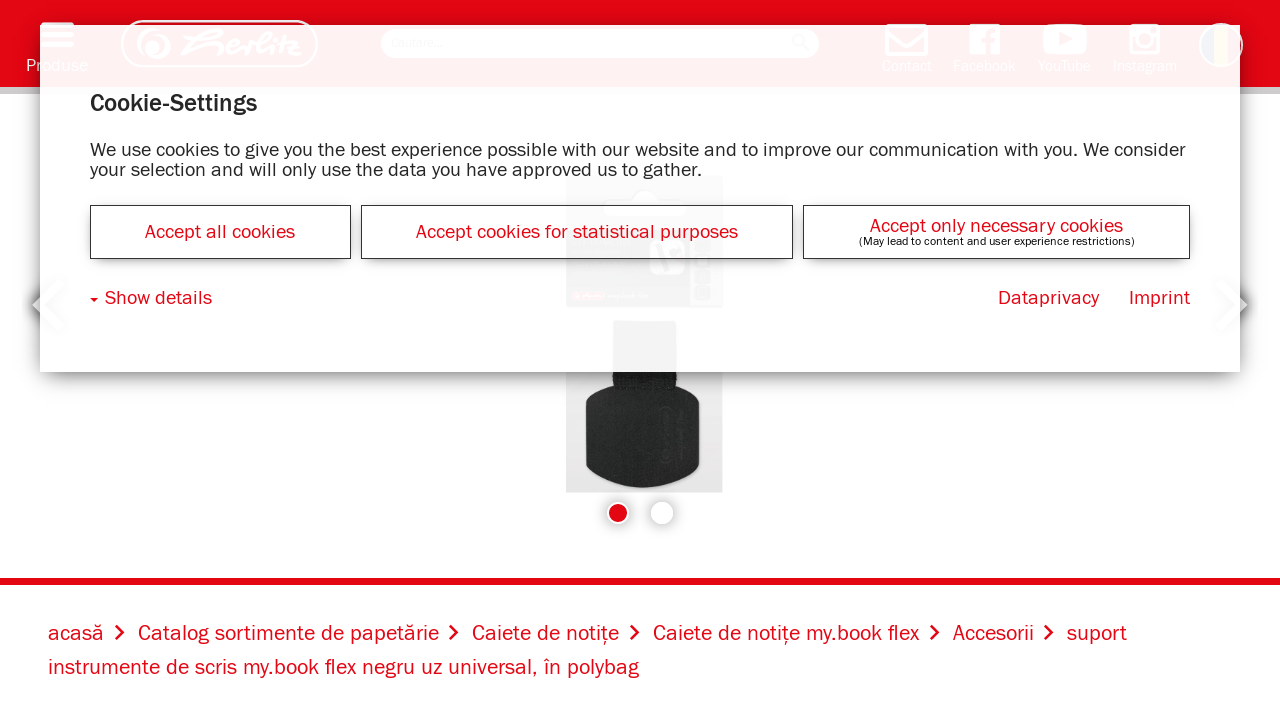

--- FILE ---
content_type: text/html;charset=UTF-8
request_url: https://www.herlitz.de/herlitzhp/Pulsar/ro.Herlitz.showProduct..c.477.p.46026./suport-instrumente-de-scris-mybook-flex-negru-uz-universal-%C3%AEn-polybag
body_size: 4142
content:
<!DOCTYPE html><html xmlns="http://www.w3.org/1999/xhtml" id="lang-ro"><head><meta http-equiv="Content-Type" content="text/html; charset=UTF-8"/><meta name="viewport" content="width=device-width, initial-scale=1, user-scalable=no"/><title>suport instrumente de scris my.book flex negru uz universal, în polybag - Herlitz</title><meta name="robots" content="index,follow"/><link rel="canonical" href="https://www.herlitz.de/herlitzhp/Pulsar/ro.Herlitz.showProduct..c.477.p.46026./suport-instrumente-de-scris-mybook-flex-negru-uz-universal-%C3%AEn-polybag"/><link rel="alternate" href="https://www.herlitz.de/herlitzhp/Pulsar/ro.Herlitz.showProduct..c.477.p.46026./suport-instrumente-de-scris-mybook-flex-negru-uz-universal-%C3%AEn-polybag" hreflang="ro"/><link rel="alternate" href="https://www.herlitz.de/herlitzhp/Pulsar/pl.Herlitz.showProduct..c.477.p.35393./samoprzylepny-uchwyt-do-notatnika-mybook-flex" hreflang="pl"/><link rel="alternate" href="https://www.herlitz.de/herlitzhp/Pulsar/en.Herlitz.showProduct..c.477.p.35390./pen-holder-mybook-flex-black-universally-usable-in-polybag" hreflang="en"/><link rel="alternate" href="https://www.herlitz.de/herlitzhp/Pulsar/cs.Herlitz.showProduct..c.477.p.35392./dr%C5%BE%C3%A1k-na-tu%C5%BEku-mybook-flex-%C4%8Dern%C3%BD-univerz%C3%A1ln%C3%AD-v-plastov%C3%A9m-s%C3%A1%C4%8Dku" hreflang="cs"/><link rel="alternate" href="https://www.herlitz.de/herlitzhp/Pulsar/ru.Herlitz.showProduct..c.477.p.35391./%D0%B4%D0%B5%D1%80%D0%B6%D0%B0%D1%82%D0%B5%D0%BB%D1%8C-%D0%B4%D0%BB%D1%8F-%D1%80%D1%83%D1%87%D0%BA%D0%B8-mybook-%D1%87%D0%B5%D1%80%D0%BD%D1%8B%D0%B9-%D1%83%D0%BD%D0%B8%D0%B2%D0%B5%D1%80%D1%81%D0%B0%D0%BB%D1%8C%D0%BD%D1%8B%D0%B9-%D0%B2-%D0%BF%D0%B0%D0%BA%D0%B5%D1%82%D0%B5" hreflang="ru"/><link rel="alternate" href="https://www.herlitz.de/herlitzhp/Pulsar/de.Herlitz.showProduct..c.477.p.35389./stiftehalter-mybook-flex-schwarz-variabel-einsetzbar-im-folienbeutel" hreflang="de"/><meta name="theme-color" content="#e30613"/><script>
                    // Picture element HTML5 shiv
                    document.createElement( "picture" );
                </script><script type="application/javascript" src="/herlitzhp/__v026/lib-js/website.js?__v010" async="async"></script><script type="application/javascript" src="/herlitzhp/__v026/lib-js/sms.cookie-consent.js?__v010"></script><script type="application/javascript" src="https://assets.srvpelikan.com/hertliz/js/toolsv21.min.js?v_101"></script><link rel="stylesheet" type="text/css" href="/herlitzhp/__v026/css/website.css?__v008"/><link rel="stylesheet" type="text/css" href="/herlitzhp/__v026/css/cookie-consent.css?__v008"/><link rel="stylesheet" type="text/css" href="https://assets.srvpelikan.com/hertliz/css/toolsv21.min.css?v_100"/><noscript><link rel="stylesheet" type="text/css" href="/herlitzhp/__v026/css/noscript.css?__v008"/></noscript><script>
	
	window.onload=function(){if(window.jQuery){var a=document.createElement("script");a.setAttribute("src","https://pkapi.srvpelikan.com/js/hapi.min.js?v1.1.5");document.head.appendChild(a)}else{console.info("Not ready JS")}};
	
</script><script>
                    
                        (function(w,d,s,l,i){w[l]=w[l]||[];w[l].push({'gtm.start':new Date().getTime(),event:'gtm.js'});var f=d.getElementsByTagName(s)[0],j=d.createElement(s),dl=l!='dataLayer'?'&amp;l='+l:'';j.async=true;j.src='https://www.googletagmanager.com/gtm.js?id='+i+dl;f.parentNode.insertBefore(j,f);})(window,document,'script','dataLayer','GTM-5QVQHGV4');
                    
                </script></head><body itemscope="itemscope" itemtype="http://schema.org/WebPage" data-stats-path="/ro/Catalog sortimente de papetărie/Caiete de notițe/Caiete de notițe my.book flex/Accesorii/suport instrumente de scris my.book flex negru uz universal, în polybag"><noscript><iframe src="https://www.googletagmanager.com/ns.html?id=GTM-5QVQHGV4" height="0" width="0" style="display:none;visibility:hidden"></iframe></noscript><div id="page-wrapper" class="gradient"><header><div id="head-wrapper"><div id="head"><div id="burger"><span class="icon-menu"></span><span class="menu-text">Produse</span></div><div id="menu-container"><div id="lasche"></div><div id="menu"><ul><li><a href="https://www.herlitz.de/herlitzhp/Pulsar/ro.CMS.display.724./scriere-%C8%99i-accesorii" title="Scriere și accesorii"><span class="icon icon-stift"></span>Scriere și accesorii</a></li><li><a href="https://www.herlitz.de/herlitzhp/Pulsar/ro.CMS.display.725./coloriaj-%C8%99i-creativitate" title="Coloriaj și creativitate"><span class="icon icon-schere"></span>Coloriaj și creativitate</a></li><li><a href="https://schoolbags.herlitz.eu/" title="Ghiozdane"><span class="icon icon-schultasche"></span>Ghiozdane</a></li><li><a href="https://www.herlitz.de/herlitzhp/Pulsar/ro.CMS.display.729./caiete-%C8%99i-copert%C4%83-caiet-flexibil%C4%83" title="Caiete, caiete speciale și copertă caiet flexibilă"><span class="icon icon-block"></span>Caiete, caiete speciale și copertă caiet flexibilă</a></li><li><a href="https://www.herlitz.de/herlitzhp/Pulsar/ro.CMS.display.730./notes" title="Notes"><span class="icon icon-notizbuch"></span>Notes</a></li><li><a href="https://www.herlitz.de/herlitzhp/Pulsar/ro.CMS.display.735./dosare-%C8%99i-bibliorafturi" title="Dosare și bibliorafturi"><span class="icon icon-ordner"></span>Dosare și bibliorafturi</a></li><li><a href="https://www.herlitz.de/herlitzhp/Pulsar/ro.CMS.display.739./articole-office" title="Articole office"><span class="icon icon-bueroklammer"></span>Articole office</a></li><li><a href="https://www.herlitz.de/herlitzhp/Pulsar/ro.CMS.display.740./seria-cu-motive" title="Serie cu motive"><span class="icon icon-flower"></span>Serie cu motive</a></li></ul></div></div><div class="head-section"><div id="logo"><a href="https://www.herlitz.de/herlitzhp/Pulsar/ro.CMS.display.29./herlitz"><img src="/herlitzhp/__v026/img/logo.svg" alt="Herlitz Logo"/></a></div></div><div class="head-section mobile-hidden" id="search-head-section"><div id="searchbar-wrapper" itemscope="itemscope" itemtype="http://schema.org/WebSite"><meta itemprop="url" content="https://www.herlitz.de/herlitzhp/Pulsar/ro.CMS.display.29./herlitz"/><form itemprop="potentialAction" itemscope="itemscope" itemtype="http://schema.org/SearchAction" action="https://www.herlitz.de/herlitzhp/Pulsar/ro.Core.search../suport-instrumente-de-scris-mybook-flex-negru-uz-universal-%C3%AEn-polybag" method="get" class="searchform"><meta itemprop="target" content="https://www.herlitz.de/herlitzhp/Pulsar/ro.Core.search.29./?searchTerm={q}"/><div id="searchbar"><input id="search-field" name="q" type="search" itemprop="query-input" data-field-label="Cautare..." placeholder="Cautare..."/><button id="search-button" type="submit"><span class="icon-search"></span></button></div></form></div></div><div id="mobile-search" class="head-section"><button id="mobile-search-button" type="submit"><span class="icon-search"></span></button></div><div class="head-section"><div id="social-media-and-language-selector"><a target="_blank" class="social-media" href="https://www.facebook.com/herlitzromania/"><span class="social-media-icon icon-facebook"></span><div class="social-media-name">Facebook</div></a><a target="_blank" class="social-media" href="https://www.youtube.com/user/HerlitzDeutschland"><span class="social-media-icon icon-youtube"></span><div class="social-media-name">YouTube</div></a><a target="_blank" class="social-media" href="https://www.instagram.com/herlitzdeutschland/"><span class="social-media-icon icon-instagram"></span><div class="social-media-name">Instagram</div></a><div class="language-selector-link"><img class="language-selector" alt="ro" src="/herlitzhp/__v026/img/country-flags/flag-ro.png"/></div><div id="language-selector-box"><div id="language-selector-flap"></div><div id="laguage-selector-locales"><div class="language-selector-locale"><a href="/herlitzhp/Pulsar/de.Core.homepage../herlitz"><img src="/herlitzhp/__v026/img/country-flags/flag-de.png" alt="Deutsch"/>Deutsch</a></div><div class="language-selector-locale"><a href="/herlitzhp/Pulsar/en.Core.homepage../herlitz"><img src="/herlitzhp/__v026/img/country-flags/flag-en.png" alt="English"/>English</a></div><div class="language-selector-locale hidden"><a href="/herlitzhp/Pulsar/ru.Core.homepage../herlitz"><img src="/herlitzhp/__v026/img/country-flags/flag-ru.png" alt="pусский"/>pусский</a></div><div class="language-selector-locale hidden"><a href="/herlitzhp/Pulsar/ro.Core.homepage../herlitz"><img src="/herlitzhp/__v026/img/country-flags/flag-ro.png" alt="română"/>română</a></div><div class="language-selector-locale"><a href="/herlitzhp/Pulsar/cs.Core.homepage../herlitz"><img src="/herlitzhp/__v026/img/country-flags/flag-cs.png" alt="čeština"/>čeština</a></div><div class="language-selector-locale"><a href="/herlitzhp/Pulsar/pl.Core.homepage../herlitz"><img src="/herlitzhp/__v026/img/country-flags/flag-pl.png" alt="polski"/>polski</a></div><div class="language-selector-locale"><a href="/herlitzhp/Pulsar/sk.Core.homepage../herlitz"><img src="/herlitzhp/__v026/img/country-flags/flag-sk.png" alt="slovak"/>slovak</a></div><div class="language-selector-locale"><a href="https://schoolbags.herlitz.eu/herlitz/Pulsar/fr.Core.homepage../"><img src="/herlitzhp/__v026/img/country-flags/flag-fr.png" alt="français"/>français</a></div><div class="language-selector-locale"><a href="/herlitzhp/Pulsar/hu.Core.homepage../"><img src="/herlitzhp/__v026/img/country-flags/flag-hu.png" alt="magyar"/>magyar</a></div><div class="language-selector-locale"><a href="/herlitzhp/Pulsar/el.Core.homepage../herlitz"><img src="/herlitzhp/__v026/img/country-flags/flag-el.png" alt="ελληνικά"/>ελληνικά</a></div></div></div></div></div></div><div id="mobile-search-wrapper"><form action="https://www.herlitz.de/herlitzhp/Pulsar/ro.Core.search../suport-instrumente-de-scris-mybook-flex-negru-uz-universal-%C3%AEn-polybag" method="get" class="searchform"><input id="mobile-search-field" name="q" type="search" data-field-label="Cautare..." placeholder="Cautare..."/><button id="mobile-search-submit-button" type="submit"><span class="icon-search"></span></button></form></div></div></header><section class="theme-section"><div id="theme-wrapper-product" class="slider-enabled"><div id="slider" data-number-of-slides="2"><div id="slides" class="swipe-wrap"><div id="slide-0" class="slide" data-position="0"><img class="theme product" src="https://www.herlitz.de/herlitzhp/Pulsar/ro.Herlitz.showImage..i.17030./"/></div><div id="slide-1" class="slide" data-position="1"><img class="theme product" src="https://www.herlitz.de/herlitzhp/Pulsar/ro.Herlitz.showImage..i.17032./"/></div></div></div></div></section><div id="commerce-connector" class="panel" data-load-url="https://www.herlitz.de/herlitzhp/Pulsar/ro.Core.ccGetShopsByEAN../suport-instrumente-de-scris-mybook-flex-negru-uz-universal-%C3%AEn-polybag" data-title="online pentru" data-settings-introduction="Magazine online pentru:" data-settings-b2c="Persoane fizice" data-settings-b2b="Persoane Juridice" data-no-shops-message="Nu sunt magazine disponibile pentru acest articol."></div><main><div id="page-content" class="gradient"><nav><div id="breadcrumb"><ol itemscope="itemscope" itemtype="http://schema.org/BreadcrumbList"><li itemprop="itemListElement" itemscope="itemscope" itemtype="http://schema.org/ListItem"><a href="https://www.herlitz.de/herlitzhp/Pulsar/ro.CMS.display.29./herlitz" title="acasă" itemprop="item"><span itemprop="name">acasă</span></a><meta itemprop="position" content="1"/><span class="icon-arrow-right"></span></li><li itemprop="itemListElement" itemscope="itemscope" itemtype="http://schema.org/ListItem"><a href="https://www.herlitz.de/herlitzhp/Pulsar/ro.Herlitz.showCategory..c.163./catalog-sortimente-de-papet%C4%83rie" title="Catalog sortimente de papetărie" itemprop="item"><span itemprop="name">Catalog sortimente de papetărie</span></a><meta itemprop="position" content="2"/><span class="icon-arrow-right"></span></li><li itemprop="itemListElement" itemscope="itemscope" itemtype="http://schema.org/ListItem"><a href="https://www.herlitz.de/herlitzhp/Pulsar/ro.Herlitz.showCategory..c.409./caiete-de-noti%C8%9Be" title="Caiete de notițe" itemprop="item"><span itemprop="name">Caiete de notițe</span></a><meta itemprop="position" content="3"/><span class="icon-arrow-right"></span></li><li itemprop="itemListElement" itemscope="itemscope" itemtype="http://schema.org/ListItem"><a href="https://www.herlitz.de/herlitzhp/Pulsar/ro.Herlitz.showCategory..c.250./caiete-de-noti%C8%9Be-mybook-flex" title="Caiete de notițe my.book flex" itemprop="item"><span itemprop="name">Caiete de notițe my.book flex</span></a><meta itemprop="position" content="4"/><span class="icon-arrow-right"></span></li><li itemprop="itemListElement" itemscope="itemscope" itemtype="http://schema.org/ListItem"><a href="https://www.herlitz.de/herlitzhp/Pulsar/ro.Herlitz.showCategory..c.477./accesorii" title="Accesorii" itemprop="item"><span itemprop="name">Accesorii</span></a><meta itemprop="position" content="5"/><span class="icon-arrow-right"></span></li><li><span>suport instrumente de scris my.book flex negru uz universal, în polybag</span></li></ol></div></nav><h1>suport instrumente de scris my.book flex negru uz universal, în polybag</h1><div id="product-details"><div id="product-facts"><ul><li>negru&#xD;</li><li>uz universal&#xD;</li><li>1 bucată în polybag</li></ul></div><div id="product-information"><h3>Alte informatii</h3><p><strong>EAN: </strong>4008110536149</p><p><strong>Cod articol: </strong>50001569</p><div id="product-certifications"></div></div></div></div></main><footer><div id="footer"><a href="https://www.herlitz.de/herlitzhp/Pulsar/ro.CMS.display.751./protectia-datelor" class="footer-navigation">Protectia datelor</a><a href="/herlitzhp/Pulsar/ro.Core.displayContactForm.752.form.customerService./kontakt" class="footer-navigation">Contact</a><a href="https://www.herlitz.de/herlitzhp/Pulsar/ro.CMS.display.753./companie" class="footer-navigation">Companie</a><a href="https://mam.pelikan.com/mam/en/herlitz/" class="footer-navigation">Baza de date media</a><a href="https://www.herlitz.de/herlitzhp/Pulsar/ro.CMS.display.750./imprint" class="footer-navigation">Imprint</a></div></footer><section id="social-opt-in" data-imprint-privacy-url="/herlitzhp/Pulsar/ro.CMS.display.751./protectia-datelor"><h3>Cookie-Settings</h3><p>
                    We use cookies to give you the best experience possible with our website and to improve our communication with you.
                    We consider your selection and will only use the data you have approved us to gather.
                </p><div class="social-opt-in__buttons"><div class="all-opt-in-wrapper social-opt-in-wrapper"><a id="all-opt-in-toggle" class="social-opt-in__button" href="#">Accept all cookies</a></div><div class="statistic-opt-in-wrapper social-opt-in-wrapper"><a id="statistic-opt-in-toggle" class="social-opt-in__button" href="#">Accept cookies for statistical purposes</a></div><div class="necessary-opt-in-wrapper social-opt-in-wrapper"><a id="necessary-opt-in-toggle" class="social-opt-in__button" href="#">Accept only necessary cookies</a><span class="social-opt-in__button-description">(May lead to content and user experience restrictions)</span></div></div><div class="social-opt-in__nav"><ul><li class="social-opt-in__details"><a href="#" id="social-opt-in__details-toggle">Show details</a></li><li class="social-opt-in__dataprivacy"><a class="social-opt-in__imprint-url" href="/herlitzhp/Pulsar/ro.CMS.display.751./protectia-datelor">Dataprivacy</a></li><li class="social-opt-in__imprint"><a class="social-opt-in__imprint-url" href="/herlitzhp/Pulsar/ro.CMS.display.750./imprint">Imprint</a></li></ul></div><div id="social-opt-in__details-text"><h5>Necessary cookies</h5><p>These cookies help making a website usable by enabling basic functions like page navigation and access to secure areas of the website. The website cannot function properly without these cookies.</p><h5>Statistics cookies</h5><p>These cookies help website owners to understand how visitors interact with websites by collecting and reporting information anonymously. With this information we can constantly improve the experience we offer on our website.</p><h5>Marketing cookies</h5><p>These cookies are used to track visitors across websites. The intention is to display ads that are relevant and engaging for the individual user and thereby more valuable for publishers and third party advertisers.</p></div></section></div><script type="application/javascript" src="https://pkapi.srvpelikan.com/js/hse.min.js?v1.0.8"></script></body></html>

--- FILE ---
content_type: text/css
request_url: https://www.herlitz.de/herlitzhp/__v026/css/website.css?__v008
body_size: 17553
content:
a,abbr,acronym,address,applet,article,aside,audio,b,big,blockquote,body,canvas,caption,center,cite,code,dd,del,details,dfn,div,dl,dt,em,fieldset,figcaption,figure,font,footer,form,header,hgroup,html,i,iframe,img,ins,kbd,label,legend,menu,meter,nav,object,output,pre,progress,q,s,samp,section,small,span,strike,strong,sub,summary,sup,table,tbody,td,tfoot,th,thead,time,tr,tt,var,video{margin:0;padding:0;border:0;outline:0;font-size:100%;vertical-align:baseline;background:0 0}h1,h2,h3,h4,h5,h6,li,mark,ol,p,ul{padding:0;border:0;outline:0;vertical-align:baseline;background:0 0}h1,h2,h3,h4,h5,h6{font-style:normal;font-weight:500;line-height:normal}li,mark,ol,p,ul{font-size:100%}mark{margin:0}body{line-height:1}article,aside,blockquote,dialog,figure,footer,header,hgroup,hr,nav,section{display:block}nav ul{list-style:none}ol{list-style:decimal}ul{list-style:disc}ul ul{list-style:circle}blockquote,q{quotes:none}blockquote:after,blockquote:before,q:after,q:before{content:none}ins{text-decoration:underline}del{text-decoration:line-through}abbr[title],dfn[title]{border-bottom:1px dotted #000;cursor:help}table{border-collapse:collapse;border-spacing:0}hr{height:1px;border:0;border-top:1px solid #ccc;padding:0}button,input[type=button],input[type=submit]{padding:0;margin:0}a img,input,select{vertical-align:middle}*{box-sizing:border-box}@font-face{font-family:'franklin-gothic-urw';font-weight:400;src:url(fonts/3390A2_0_0.eot);src:url(fonts/3390A2_0_0.eot?#iefix) format('embedded-opentype'),url(fonts/3390A2_0_0.woff2) format('woff2'),url(fonts/3390A2_0_0.woff) format('woff'),url(fonts/3390A2_0_0.ttf) format('truetype')}@font-face{font-family:'franklin-gothic-urw';font-weight:400;font-style:italic;src:url(fonts/3390A2_1_0.eot);src:url(fonts/3390A2_1_0.eot?#iefix) format('embedded-opentype'),url(fonts/3390A2_1_0.woff2) format('woff2'),url(fonts/3390A2_1_0.woff) format('woff'),url(fonts/3390A2_1_0.ttf) format('truetype')}@font-face{font-family:'franklin-gothic-urw';font-weight:300;src:url(fonts/3390A2_2_0.eot);src:url(fonts/3390A2_2_0.eot?#iefix) format('embedded-opentype'),url(fonts/3390A2_2_0.woff2) format('woff2'),url(fonts/3390A2_2_0.woff) format('woff'),url(fonts/3390A2_2_0.ttf) format('truetype')}@font-face{font-family:'franklin-gothic-urw';font-weight:500;src:url(fonts/3390A2_3_0.eot);src:url(fonts/3390A2_3_0.eot?#iefix) format('embedded-opentype'),url(fonts/3390A2_3_0.woff2) format('woff2'),url(fonts/3390A2_3_0.woff) format('woff'),url(fonts/3390A2_3_0.ttf) format('truetype')}@font-face{font-family:'franklin-gothic-urw';font-weight:500;font-style:italic;src:url(fonts/3390A2_4_0.eot);src:url(fonts/3390A2_4_0.eot?#iefix) format('embedded-opentype'),url(fonts/3390A2_4_0.woff2) format('woff2'),url(fonts/3390A2_4_0.woff) format('woff'),url(fonts/3390A2_4_0.ttf) format('truetype')}@font-face{font-family:"herlitz";src:url(icon-font/herlitz.eot);src:url(icon-font/herlitz.eot?#iefix) format("embedded-opentype"),url(icon-font/herlitz.woff) format("woff"),url(icon-font/herlitz.ttf) format("truetype"),url(icon-font/herlitz.svg#herlitz) format("svg");font-weight:400;font-style:normal}[data-icon]:before{content:attr(data-icon)}[class*=" icon-"]:before,[class^=icon-]:before,[data-icon]:before{font-family:"herlitz"!important;font-style:normal!important;font-weight:400!important;font-variant:normal!important;text-transform:none!important;speak:none;line-height:1;-webkit-font-smoothing:antialiased;-moz-osx-font-smoothing:grayscale}.icon-block:before{content:"\61"}.icon-bueroklammer:before{content:"\62"}.icon-flower:before{content:"\63"}.icon-notizbuch:before{content:"\64"}.icon-ordner:before{content:"\65"}.icon-schere:before{content:"\66"}.icon-schultasche:before{content:"\67"}.icon-stift:before{content:"\68"}.icon-menu:before{content:"\69"}.icon-arrow-360:before{content:"\6a"}.icon-arrow-down:before{content:"\6b"}.icon-arrow-left:before{content:"\6c"}.icon-arrow-right:before{content:"\6d"}.icon-arrow-up:before{content:"\6e"}.icon-button-back:before{content:"\70"}.icon-button-next:before{content:"\71"}.icon-check:before{content:"\72"}.icon-facebook:before{content:"\73"}.icon-instagram:before{content:"\74"}.icon-search:before{content:"\75"}.icon-youtube:before{content:"\76"}.icon-zoom:before{content:"\77"}.icon-rotate-left:before{content:"\78"}.icon-rotate-right:before{content:"\79"}.icon-close:before{content:"\7a"}.icon-calendar:before{content:"\6f"}.gradient{background:#fff}body,html{height:100%}h1{font-size:2.45em;margin:0 0 .4em}h2,h3,h4,h5,h6{font-size:1.9em;margin:.6em 0 .4em}h3,h4,h5,h6{font-size:1.25em}h4,h5,h6{font-size:1em}hr,p{margin:1em 0}a{color:#e30613;text-decoration:none}a:hover{color:#9d0009}.button,picture{display:inline-block}picture img{width:inherit;height:inherit;display:inherit;background:inherit}b,strong{font-weight:500}em,i{font-style:italic}ol,ul{margin:0 0 0 1em}li{margin:.2em 0}label{cursor:pointer}.button{background-color:#e30613;border:0;color:#fff;font-size:1.2em;margin:2em 0;padding:.2em .8em .3em;z-index:1;position:relative;font-family:"franklin-gothic-urw",Arial,Helvetica,sans-serif}#lang-ru .button{font-family:Arial,Helvetica,sans-serif}.button:hover{color:#fff;background-color:#fe0917}.button span{vertical-align:baseline;line-height:normal}.button .icon-button-back{font-size:1.4em;margin-right:.5em;line-height:0;vertical-align:middle}.button .icon-button-next{font-size:1.4em;margin-left:.5em;line-height:0;vertical-align:middle}::-webkit-input-placeholder{font-style:italic}:-moz-placeholder,::-moz-placeholder{font-style:italic}:-ms-input-placeholder{font-style:italic}.clearfix:after{clear:both;display:block;content:'';height:0;line-height:0}.float-right{float:right}.float-left{float:left}.small{width:32%}.large{width:66%}.full-size,.full-size img,.full-size picture,.large img,.large picture,.small img,.small picture,.teaser{width:100%}.full-size img,.full-size picture,.large img,.large picture,.small img,.small picture{height:16.48em}.mam-category.small img,.mam-category.small picture{height:17.32em}.circle{border-radius:50%;border:.3em solid #cecccc}.superscript{display:inline;vertical-align:super;font-size:.6em}
/*!
Animate.css - http://daneden.me/animate
Licensed under the MIT license - http://opensource.org/licenses/MIT

Copyright (c) 2015 Daniel Eden
*/
@-webkit-keyframes bounce{0%,20%,53%,80%,to{transition-timing-function:cubic-bezier(.215,.61,.355,1);transform:translate3d(0,0,0)}40%,43%{transition-timing-function:cubic-bezier(.755,.05,.855,.06);transform:translate3d(0,-30px,0)}70%{transition-timing-function:cubic-bezier(.755,.05,.855,.06);transform:translate3d(0,-15px,0)}90%{transform:translate3d(0,-4px,0)}}@keyframes bounce{0%,20%,53%,80%,to{transition-timing-function:cubic-bezier(.215,.61,.355,1);transform:translate3d(0,0,0)}40%,43%{transition-timing-function:cubic-bezier(.755,.05,.855,.06);transform:translate3d(0,-30px,0)}70%{transition-timing-function:cubic-bezier(.755,.05,.855,.06);transform:translate3d(0,-15px,0)}90%{transform:translate3d(0,-4px,0)}}@-webkit-keyframes flash{0%,50%,to{opacity:1}25%,75%{opacity:0}}@keyframes flash{0%,50%,to{opacity:1}25%,75%{opacity:0}}@-webkit-keyframes pulse{0%,to{transform:scale3d(1,1,1)}50%{transform:scale3d(1.05,1.05,1.05)}}@keyframes pulse{0%,to{transform:scale3d(1,1,1)}50%{transform:scale3d(1.05,1.05,1.05)}}@-webkit-keyframes rubberBand{0%,to{transform:scale3d(1,1,1)}30%{transform:scale3d(1.25,.75,1)}40%{transform:scale3d(.75,1.25,1)}50%{transform:scale3d(1.15,.85,1)}65%{transform:scale3d(.95,1.05,1)}75%{transform:scale3d(1.05,.95,1)}}@keyframes rubberBand{0%,to{transform:scale3d(1,1,1)}30%{transform:scale3d(1.25,.75,1)}40%{transform:scale3d(.75,1.25,1)}50%{transform:scale3d(1.15,.85,1)}65%{transform:scale3d(.95,1.05,1)}75%{transform:scale3d(1.05,.95,1)}}@-webkit-keyframes shake{0%,to{transform:translate3d(0,0,0)}10%,30%,50%,70%,90%{transform:translate3d(-10px,0,0)}20%,40%,60%,80%{transform:translate3d(10px,0,0)}}@keyframes shake{0%,to{transform:translate3d(0,0,0)}10%,30%,50%,70%,90%{transform:translate3d(-10px,0,0)}20%,40%,60%,80%{transform:translate3d(10px,0,0)}}@-webkit-keyframes swing{20%{transform:rotate3d(0,0,1,15deg)}40%{transform:rotate3d(0,0,1,-10deg)}60%{transform:rotate3d(0,0,1,5deg)}80%{transform:rotate3d(0,0,1,-5deg)}to{transform:rotate3d(0,0,1,0deg)}}@keyframes swing{20%{transform:rotate3d(0,0,1,15deg)}40%{transform:rotate3d(0,0,1,-10deg)}60%{transform:rotate3d(0,0,1,5deg)}80%{transform:rotate3d(0,0,1,-5deg)}to{transform:rotate3d(0,0,1,0deg)}}@-webkit-keyframes tada{0%,to{transform:scale3d(1,1,1)}10%,20%{transform:scale3d(.9,.9,.9) rotate3d(0,0,1,-3deg)}30%,50%,70%,90%{transform:scale3d(1.1,1.1,1.1) rotate3d(0,0,1,3deg)}40%,60%,80%{transform:scale3d(1.1,1.1,1.1) rotate3d(0,0,1,-3deg)}}@keyframes tada{0%,to{transform:scale3d(1,1,1)}10%,20%{transform:scale3d(.9,.9,.9) rotate3d(0,0,1,-3deg)}30%,50%,70%,90%{transform:scale3d(1.1,1.1,1.1) rotate3d(0,0,1,3deg)}40%,60%,80%{transform:scale3d(1.1,1.1,1.1) rotate3d(0,0,1,-3deg)}}@-webkit-keyframes wobble{0%,to{transform:none}15%{transform:translate3d(-25%,0,0) rotate3d(0,0,1,-5deg)}30%{transform:translate3d(20%,0,0) rotate3d(0,0,1,3deg)}45%{transform:translate3d(-15%,0,0) rotate3d(0,0,1,-3deg)}60%{transform:translate3d(10%,0,0) rotate3d(0,0,1,2deg)}75%{transform:translate3d(-5%,0,0) rotate3d(0,0,1,-1deg)}}@keyframes wobble{0%,to{transform:none}15%{transform:translate3d(-25%,0,0) rotate3d(0,0,1,-5deg)}30%{transform:translate3d(20%,0,0) rotate3d(0,0,1,3deg)}45%{transform:translate3d(-15%,0,0) rotate3d(0,0,1,-3deg)}60%{transform:translate3d(10%,0,0) rotate3d(0,0,1,2deg)}75%{transform:translate3d(-5%,0,0) rotate3d(0,0,1,-1deg)}}@-webkit-keyframes bounceIn{0%,20%,40%,60%,80%,to{transition-timing-function:cubic-bezier(.215,.61,.355,1)}0%{opacity:0;transform:scale3d(.3,.3,.3)}20%{transform:scale3d(1.1,1.1,1.1)}40%{transform:scale3d(.9,.9,.9)}60%{opacity:1;transform:scale3d(1.03,1.03,1.03)}80%{transform:scale3d(.97,.97,.97)}to{opacity:1;transform:scale3d(1,1,1)}}@keyframes bounceIn{0%,20%,40%,60%,80%,to{transition-timing-function:cubic-bezier(.215,.61,.355,1)}0%{opacity:0;transform:scale3d(.3,.3,.3)}20%{transform:scale3d(1.1,1.1,1.1)}40%{transform:scale3d(.9,.9,.9)}60%{opacity:1;transform:scale3d(1.03,1.03,1.03)}80%{transform:scale3d(.97,.97,.97)}to{opacity:1;transform:scale3d(1,1,1)}}@-webkit-keyframes bounceInDown{0%,60%,75%,90%,to{transition-timing-function:cubic-bezier(.215,.61,.355,1)}0%{opacity:0;transform:translate3d(0,-3000px,0)}60%{opacity:1;transform:translate3d(0,25px,0)}75%{transform:translate3d(0,-10px,0)}90%{transform:translate3d(0,5px,0)}to{transform:none}}@keyframes bounceInDown{0%,60%,75%,90%,to{transition-timing-function:cubic-bezier(.215,.61,.355,1)}0%{opacity:0;transform:translate3d(0,-3000px,0)}60%{opacity:1;transform:translate3d(0,25px,0)}75%{transform:translate3d(0,-10px,0)}90%{transform:translate3d(0,5px,0)}to{transform:none}}@-webkit-keyframes bounceInLeft{0%,60%,75%,90%,to{transition-timing-function:cubic-bezier(.215,.61,.355,1)}0%{opacity:0;transform:translate3d(-3000px,0,0)}60%{opacity:1;transform:translate3d(25px,0,0)}75%{transform:translate3d(-10px,0,0)}90%{transform:translate3d(5px,0,0)}to{transform:none}}@keyframes bounceInLeft{0%,60%,75%,90%,to{transition-timing-function:cubic-bezier(.215,.61,.355,1)}0%{opacity:0;transform:translate3d(-3000px,0,0)}60%{opacity:1;transform:translate3d(25px,0,0)}75%{transform:translate3d(-10px,0,0)}90%{transform:translate3d(5px,0,0)}to{transform:none}}@-webkit-keyframes bounceInRight{0%,60%,75%,90%,to{transition-timing-function:cubic-bezier(.215,.61,.355,1)}0%{opacity:0;transform:translate3d(3000px,0,0)}60%{opacity:1;transform:translate3d(-25px,0,0)}75%{transform:translate3d(10px,0,0)}90%{transform:translate3d(-5px,0,0)}to{transform:none}}@keyframes bounceInRight{0%,60%,75%,90%,to{transition-timing-function:cubic-bezier(.215,.61,.355,1)}0%{opacity:0;transform:translate3d(3000px,0,0)}60%{opacity:1;transform:translate3d(-25px,0,0)}75%{transform:translate3d(10px,0,0)}90%{transform:translate3d(-5px,0,0)}to{transform:none}}@-webkit-keyframes bounceInUp{0%,60%,75%,90%,to{transition-timing-function:cubic-bezier(.215,.61,.355,1)}0%{opacity:0;transform:translate3d(0,3000px,0)}60%{opacity:1;transform:translate3d(0,-20px,0)}75%{transform:translate3d(0,10px,0)}90%{transform:translate3d(0,-5px,0)}to{transform:translate3d(0,0,0)}}@keyframes bounceInUp{0%,60%,75%,90%,to{transition-timing-function:cubic-bezier(.215,.61,.355,1)}0%{opacity:0;transform:translate3d(0,3000px,0)}60%{opacity:1;transform:translate3d(0,-20px,0)}75%{transform:translate3d(0,10px,0)}90%{transform:translate3d(0,-5px,0)}to{transform:translate3d(0,0,0)}}@-webkit-keyframes bounceOut{20%{transform:scale3d(.9,.9,.9)}50%,55%{opacity:1;transform:scale3d(1.1,1.1,1.1)}to{opacity:0;transform:scale3d(.3,.3,.3)}}@keyframes bounceOut{20%{transform:scale3d(.9,.9,.9)}50%,55%{opacity:1;transform:scale3d(1.1,1.1,1.1)}to{opacity:0;transform:scale3d(.3,.3,.3)}}@-webkit-keyframes bounceOutDown{20%{transform:translate3d(0,10px,0)}40%,45%{opacity:1;transform:translate3d(0,-20px,0)}to{opacity:0;transform:translate3d(0,2000px,0)}}@keyframes bounceOutDown{20%{transform:translate3d(0,10px,0)}40%,45%{opacity:1;transform:translate3d(0,-20px,0)}to{opacity:0;transform:translate3d(0,2000px,0)}}@-webkit-keyframes bounceOutLeft{20%{opacity:1;transform:translate3d(20px,0,0)}to{opacity:0;transform:translate3d(-2000px,0,0)}}@keyframes bounceOutLeft{20%{opacity:1;transform:translate3d(20px,0,0)}to{opacity:0;transform:translate3d(-2000px,0,0)}}@-webkit-keyframes bounceOutRight{20%{opacity:1;transform:translate3d(-20px,0,0)}to{opacity:0;transform:translate3d(2000px,0,0)}}@keyframes bounceOutRight{20%{opacity:1;transform:translate3d(-20px,0,0)}to{opacity:0;transform:translate3d(2000px,0,0)}}@-webkit-keyframes bounceOutUp{20%{transform:translate3d(0,-10px,0)}40%,45%{opacity:1;transform:translate3d(0,20px,0)}to{opacity:0;transform:translate3d(0,-2000px,0)}}@keyframes bounceOutUp{20%{transform:translate3d(0,-10px,0)}40%,45%{opacity:1;transform:translate3d(0,20px,0)}to{opacity:0;transform:translate3d(0,-2000px,0)}}@-webkit-keyframes fadeIn{0%{opacity:0}to{opacity:1}}@keyframes fadeIn{0%{opacity:0}to{opacity:1}}@-webkit-keyframes fadeInDown{0%{opacity:0;transform:translate3d(0,-100%,0)}to{opacity:1;transform:none}}@keyframes fadeInDown{0%{opacity:0;transform:translate3d(0,-100%,0)}to{opacity:1;transform:none}}@-webkit-keyframes fadeInDownBig{0%{opacity:0;transform:translate3d(0,-2000px,0)}to{opacity:1;transform:none}}@keyframes fadeInDownBig{0%{opacity:0;transform:translate3d(0,-2000px,0)}to{opacity:1;transform:none}}@-webkit-keyframes fadeInLeft{0%{opacity:0;transform:translate3d(-100%,0,0)}to{opacity:1;transform:none}}@keyframes fadeInLeft{0%{opacity:0;transform:translate3d(-100%,0,0)}to{opacity:1;transform:none}}@-webkit-keyframes fadeInLeftBig{0%{opacity:0;transform:translate3d(-2000px,0,0)}to{opacity:1;transform:none}}@keyframes fadeInLeftBig{0%{opacity:0;transform:translate3d(-2000px,0,0)}to{opacity:1;transform:none}}@-webkit-keyframes fadeInRight{0%{opacity:0;transform:translate3d(100%,0,0)}to{opacity:1;transform:none}}@keyframes fadeInRight{0%{opacity:0;transform:translate3d(100%,0,0)}to{opacity:1;transform:none}}@-webkit-keyframes fadeInRightBig{0%{opacity:0;transform:translate3d(2000px,0,0)}to{opacity:1;transform:none}}@keyframes fadeInRightBig{0%{opacity:0;transform:translate3d(2000px,0,0)}to{opacity:1;transform:none}}@-webkit-keyframes fadeInUp{0%{opacity:0;transform:translate3d(0,100%,0)}to{opacity:1;transform:none}}@keyframes fadeInUp{0%{opacity:0;transform:translate3d(0,100%,0)}to{opacity:1;transform:none}}@-webkit-keyframes fadeInUpBig{0%{opacity:0;transform:translate3d(0,2000px,0)}to{opacity:1;transform:none}}@keyframes fadeInUpBig{0%{opacity:0;transform:translate3d(0,2000px,0)}to{opacity:1;transform:none}}@-webkit-keyframes fadeOut{0%{opacity:1}to{opacity:0}}@keyframes fadeOut{0%{opacity:1}to{opacity:0}}@-webkit-keyframes fadeOutDown{0%{opacity:1}to{opacity:0;transform:translate3d(0,100%,0)}}@keyframes fadeOutDown{0%{opacity:1}to{opacity:0;transform:translate3d(0,100%,0)}}@-webkit-keyframes fadeOutDownBig{0%{opacity:1}to{opacity:0;transform:translate3d(0,2000px,0)}}@keyframes fadeOutDownBig{0%{opacity:1}to{opacity:0;transform:translate3d(0,2000px,0)}}@-webkit-keyframes fadeOutLeft{0%{opacity:1}to{opacity:0;transform:translate3d(-100%,0,0)}}@keyframes fadeOutLeft{0%{opacity:1}to{opacity:0;transform:translate3d(-100%,0,0)}}@-webkit-keyframes fadeOutLeftBig{0%{opacity:1}to{opacity:0;transform:translate3d(-2000px,0,0)}}@keyframes fadeOutLeftBig{0%{opacity:1}to{opacity:0;transform:translate3d(-2000px,0,0)}}@-webkit-keyframes fadeOutRight{0%{opacity:1}to{opacity:0;transform:translate3d(100%,0,0)}}@keyframes fadeOutRight{0%{opacity:1}to{opacity:0;transform:translate3d(100%,0,0)}}@-webkit-keyframes fadeOutRightBig{0%{opacity:1}to{opacity:0;transform:translate3d(2000px,0,0)}}@keyframes fadeOutRightBig{0%{opacity:1}to{opacity:0;transform:translate3d(2000px,0,0)}}@-webkit-keyframes fadeOutUp{0%{opacity:1}to{opacity:0;transform:translate3d(0,-100%,0)}}@keyframes fadeOutUp{0%{opacity:1}to{opacity:0;transform:translate3d(0,-100%,0)}}@-webkit-keyframes fadeOutUpBig{0%{opacity:1}to{opacity:0;transform:translate3d(0,-2000px,0)}}@keyframes fadeOutUpBig{0%{opacity:1}to{opacity:0;transform:translate3d(0,-2000px,0)}}@-webkit-keyframes flip{0%{transform:perspective(400px) rotate3d(0,1,0,-360deg);-webkit-animation-timing-function:ease-out;animation-timing-function:ease-out}40%{transform:perspective(400px) translate3d(0,0,150px) rotate3d(0,1,0,-190deg);-webkit-animation-timing-function:ease-out;animation-timing-function:ease-out}50%{transform:perspective(400px) translate3d(0,0,150px) rotate3d(0,1,0,-170deg);-webkit-animation-timing-function:ease-in;animation-timing-function:ease-in}80%{transform:perspective(400px) scale3d(.95,.95,.95);-webkit-animation-timing-function:ease-in;animation-timing-function:ease-in}to{transform:perspective(400px);-webkit-animation-timing-function:ease-in;animation-timing-function:ease-in}}@keyframes flip{0%{transform:perspective(400px) rotate3d(0,1,0,-360deg);-webkit-animation-timing-function:ease-out;animation-timing-function:ease-out}40%{transform:perspective(400px) translate3d(0,0,150px) rotate3d(0,1,0,-190deg);-webkit-animation-timing-function:ease-out;animation-timing-function:ease-out}50%{transform:perspective(400px) translate3d(0,0,150px) rotate3d(0,1,0,-170deg);-webkit-animation-timing-function:ease-in;animation-timing-function:ease-in}80%{transform:perspective(400px) scale3d(.95,.95,.95);-webkit-animation-timing-function:ease-in;animation-timing-function:ease-in}to{transform:perspective(400px);-webkit-animation-timing-function:ease-in;animation-timing-function:ease-in}}@-webkit-keyframes flipInX{0%{transform:perspective(400px) rotate3d(1,0,0,90deg);transition-timing-function:ease-in;opacity:0}40%{transform:perspective(400px) rotate3d(1,0,0,-20deg);transition-timing-function:ease-in}60%{transform:perspective(400px) rotate3d(1,0,0,10deg);opacity:1}80%{transform:perspective(400px) rotate3d(1,0,0,-5deg)}to{transform:perspective(400px)}}@keyframes flipInX{0%{transform:perspective(400px) rotate3d(1,0,0,90deg);transition-timing-function:ease-in;opacity:0}40%{transform:perspective(400px) rotate3d(1,0,0,-20deg);transition-timing-function:ease-in}60%{transform:perspective(400px) rotate3d(1,0,0,10deg);opacity:1}80%{transform:perspective(400px) rotate3d(1,0,0,-5deg)}to{transform:perspective(400px)}}@-webkit-keyframes flipInY{0%{transform:perspective(400px) rotate3d(0,1,0,90deg);transition-timing-function:ease-in;opacity:0}40%{transform:perspective(400px) rotate3d(0,1,0,-20deg);transition-timing-function:ease-in}60%{transform:perspective(400px) rotate3d(0,1,0,10deg);opacity:1}80%{transform:perspective(400px) rotate3d(0,1,0,-5deg)}to{transform:perspective(400px)}}@keyframes flipInY{0%{transform:perspective(400px) rotate3d(0,1,0,90deg);transition-timing-function:ease-in;opacity:0}40%{transform:perspective(400px) rotate3d(0,1,0,-20deg);transition-timing-function:ease-in}60%{transform:perspective(400px) rotate3d(0,1,0,10deg);opacity:1}80%{transform:perspective(400px) rotate3d(0,1,0,-5deg)}to{transform:perspective(400px)}}@-webkit-keyframes flipOutX{0%{transform:perspective(400px)}30%{transform:perspective(400px) rotate3d(1,0,0,-20deg);opacity:1}to{transform:perspective(400px) rotate3d(1,0,0,90deg);opacity:0}}@keyframes flipOutX{0%{transform:perspective(400px)}30%{transform:perspective(400px) rotate3d(1,0,0,-20deg);opacity:1}to{transform:perspective(400px) rotate3d(1,0,0,90deg);opacity:0}}@-webkit-keyframes flipOutY{0%{transform:perspective(400px)}30%{transform:perspective(400px) rotate3d(0,1,0,-15deg);opacity:1}to{transform:perspective(400px) rotate3d(0,1,0,90deg);opacity:0}}@keyframes flipOutY{0%{transform:perspective(400px)}30%{transform:perspective(400px) rotate3d(0,1,0,-15deg);opacity:1}to{transform:perspective(400px) rotate3d(0,1,0,90deg);opacity:0}}@-webkit-keyframes lightSpeedIn{0%{transform:translate3d(100%,0,0) skewX(-30deg);opacity:0}60%{transform:skewX(20deg);opacity:1}80%{transform:skewX(-5deg);opacity:1}to{transform:none;opacity:1}}@keyframes lightSpeedIn{0%{transform:translate3d(100%,0,0) skewX(-30deg);opacity:0}60%{transform:skewX(20deg);opacity:1}80%{transform:skewX(-5deg);opacity:1}to{transform:none;opacity:1}}@-webkit-keyframes lightSpeedOut{0%{opacity:1}to{transform:translate3d(100%,0,0) skewX(30deg);opacity:0}}@keyframes lightSpeedOut{0%{opacity:1}to{transform:translate3d(100%,0,0) skewX(30deg);opacity:0}}@-webkit-keyframes rotateIn{0%{transform-origin:center;transform:rotate3d(0,0,1,-200deg);opacity:0}to{transform-origin:center;transform:none;opacity:1}}@keyframes rotateIn{0%{transform-origin:center;transform:rotate3d(0,0,1,-200deg);opacity:0}to{transform-origin:center;transform:none;opacity:1}}@-webkit-keyframes rotateInDownLeft{0%{transform-origin:left bottom;transform:rotate3d(0,0,1,-45deg);opacity:0}to{transform-origin:left bottom;transform:none;opacity:1}}@keyframes rotateInDownLeft{0%{transform-origin:left bottom;transform:rotate3d(0,0,1,-45deg);opacity:0}to{transform-origin:left bottom;transform:none;opacity:1}}@-webkit-keyframes rotateInDownRight{0%{transform-origin:right bottom;transform:rotate3d(0,0,1,45deg);opacity:0}to{transform-origin:right bottom;transform:none;opacity:1}}@keyframes rotateInDownRight{0%{transform-origin:right bottom;transform:rotate3d(0,0,1,45deg);opacity:0}to{transform-origin:right bottom;transform:none;opacity:1}}@-webkit-keyframes rotateInUpLeft{0%{transform-origin:left bottom;transform:rotate3d(0,0,1,45deg);opacity:0}to{transform-origin:left bottom;transform:none;opacity:1}}@keyframes rotateInUpLeft{0%{transform-origin:left bottom;transform:rotate3d(0,0,1,45deg);opacity:0}to{transform-origin:left bottom;transform:none;opacity:1}}@-webkit-keyframes rotateInUpRight{0%{transform-origin:right bottom;transform:rotate3d(0,0,1,-90deg);opacity:0}to{transform-origin:right bottom;transform:none;opacity:1}}@keyframes rotateInUpRight{0%{transform-origin:right bottom;transform:rotate3d(0,0,1,-90deg);opacity:0}to{transform-origin:right bottom;transform:none;opacity:1}}@-webkit-keyframes rotateOut{0%{transform-origin:center;opacity:1}to{transform-origin:center;transform:rotate3d(0,0,1,200deg);opacity:0}}@keyframes rotateOut{0%{transform-origin:center;opacity:1}to{transform-origin:center;transform:rotate3d(0,0,1,200deg);opacity:0}}@-webkit-keyframes rotateOutDownLeft{0%{transform-origin:left bottom;opacity:1}to{transform-origin:left bottom;transform:rotate3d(0,0,1,45deg);opacity:0}}@keyframes rotateOutDownLeft{0%{transform-origin:left bottom;opacity:1}to{transform-origin:left bottom;transform:rotate3d(0,0,1,45deg);opacity:0}}@-webkit-keyframes rotateOutDownRight{0%{transform-origin:right bottom;opacity:1}to{transform-origin:right bottom;transform:rotate3d(0,0,1,-45deg);opacity:0}}@keyframes rotateOutDownRight{0%{transform-origin:right bottom;opacity:1}to{transform-origin:right bottom;transform:rotate3d(0,0,1,-45deg);opacity:0}}@-webkit-keyframes rotateOutUpLeft{0%{transform-origin:left bottom;opacity:1}to{transform-origin:left bottom;transform:rotate3d(0,0,1,-45deg);opacity:0}}@keyframes rotateOutUpLeft{0%{transform-origin:left bottom;opacity:1}to{transform-origin:left bottom;transform:rotate3d(0,0,1,-45deg);opacity:0}}@-webkit-keyframes rotateOutUpRight{0%{transform-origin:right bottom;opacity:1}to{transform-origin:right bottom;transform:rotate3d(0,0,1,90deg);opacity:0}}@keyframes rotateOutUpRight{0%{transform-origin:right bottom;opacity:1}to{transform-origin:right bottom;transform:rotate3d(0,0,1,90deg);opacity:0}}@-webkit-keyframes hinge{0%{transform-origin:top left;-webkit-animation-timing-function:ease-in-out;animation-timing-function:ease-in-out}20%,60%{transform:rotate3d(0,0,1,80deg);transform-origin:top left;-webkit-animation-timing-function:ease-in-out;animation-timing-function:ease-in-out}40%,80%{transform:rotate3d(0,0,1,60deg);transform-origin:top left;-webkit-animation-timing-function:ease-in-out;animation-timing-function:ease-in-out;opacity:1}to{transform:translate3d(0,700px,0);opacity:0}}@keyframes hinge{0%{transform-origin:top left;-webkit-animation-timing-function:ease-in-out;animation-timing-function:ease-in-out}20%,60%{transform:rotate3d(0,0,1,80deg);transform-origin:top left;-webkit-animation-timing-function:ease-in-out;animation-timing-function:ease-in-out}40%,80%{transform:rotate3d(0,0,1,60deg);transform-origin:top left;-webkit-animation-timing-function:ease-in-out;animation-timing-function:ease-in-out;opacity:1}to{transform:translate3d(0,700px,0);opacity:0}}@-webkit-keyframes rollIn{0%{opacity:0;transform:translate3d(-100%,0,0) rotate3d(0,0,1,-120deg)}to{opacity:1;transform:none}}@keyframes rollIn{0%{opacity:0;transform:translate3d(-100%,0,0) rotate3d(0,0,1,-120deg)}to{opacity:1;transform:none}}@-webkit-keyframes rollOut{0%{opacity:1}to{opacity:0;transform:translate3d(100%,0,0) rotate3d(0,0,1,120deg)}}@keyframes rollOut{0%{opacity:1}to{opacity:0;transform:translate3d(100%,0,0) rotate3d(0,0,1,120deg)}}@-webkit-keyframes zoomIn{0%{opacity:0;transform:scale3d(.3,.3,.3)}50%{opacity:1}}@keyframes zoomIn{0%{opacity:0;transform:scale3d(.3,.3,.3)}50%{opacity:1}}@-webkit-keyframes zoomInDown{0%{opacity:0;transform:scale3d(.1,.1,.1) translate3d(0,-1000px,0);-webkit-animation-timing-function:cubic-bezier(.55,.055,.675,.19);animation-timing-function:cubic-bezier(.55,.055,.675,.19)}60%{opacity:1;transform:scale3d(.475,.475,.475) translate3d(0,60px,0);-webkit-animation-timing-function:cubic-bezier(.175,.885,.32,1);animation-timing-function:cubic-bezier(.175,.885,.32,1)}}@keyframes zoomInDown{0%{opacity:0;transform:scale3d(.1,.1,.1) translate3d(0,-1000px,0);-webkit-animation-timing-function:cubic-bezier(.55,.055,.675,.19);animation-timing-function:cubic-bezier(.55,.055,.675,.19)}60%{opacity:1;transform:scale3d(.475,.475,.475) translate3d(0,60px,0);-webkit-animation-timing-function:cubic-bezier(.175,.885,.32,1);animation-timing-function:cubic-bezier(.175,.885,.32,1)}}@-webkit-keyframes zoomInLeft{0%{opacity:0;transform:scale3d(.1,.1,.1) translate3d(-1000px,0,0);-webkit-animation-timing-function:cubic-bezier(.55,.055,.675,.19);animation-timing-function:cubic-bezier(.55,.055,.675,.19)}60%{opacity:1;transform:scale3d(.475,.475,.475) translate3d(10px,0,0);-webkit-animation-timing-function:cubic-bezier(.175,.885,.32,1);animation-timing-function:cubic-bezier(.175,.885,.32,1)}}@keyframes zoomInLeft{0%{opacity:0;transform:scale3d(.1,.1,.1) translate3d(-1000px,0,0);-webkit-animation-timing-function:cubic-bezier(.55,.055,.675,.19);animation-timing-function:cubic-bezier(.55,.055,.675,.19)}60%{opacity:1;transform:scale3d(.475,.475,.475) translate3d(10px,0,0);-webkit-animation-timing-function:cubic-bezier(.175,.885,.32,1);animation-timing-function:cubic-bezier(.175,.885,.32,1)}}@-webkit-keyframes zoomInRight{0%{opacity:0;transform:scale3d(.1,.1,.1) translate3d(1000px,0,0);-webkit-animation-timing-function:cubic-bezier(.55,.055,.675,.19);animation-timing-function:cubic-bezier(.55,.055,.675,.19)}60%{opacity:1;transform:scale3d(.475,.475,.475) translate3d(-10px,0,0);-webkit-animation-timing-function:cubic-bezier(.175,.885,.32,1);animation-timing-function:cubic-bezier(.175,.885,.32,1)}}@keyframes zoomInRight{0%{opacity:0;transform:scale3d(.1,.1,.1) translate3d(1000px,0,0);-webkit-animation-timing-function:cubic-bezier(.55,.055,.675,.19);animation-timing-function:cubic-bezier(.55,.055,.675,.19)}60%{opacity:1;transform:scale3d(.475,.475,.475) translate3d(-10px,0,0);-webkit-animation-timing-function:cubic-bezier(.175,.885,.32,1);animation-timing-function:cubic-bezier(.175,.885,.32,1)}}@-webkit-keyframes zoomInUp{0%{opacity:0;transform:scale3d(.1,.1,.1) translate3d(0,1000px,0);-webkit-animation-timing-function:cubic-bezier(.55,.055,.675,.19);animation-timing-function:cubic-bezier(.55,.055,.675,.19)}60%{opacity:1;transform:scale3d(.475,.475,.475) translate3d(0,-60px,0);-webkit-animation-timing-function:cubic-bezier(.175,.885,.32,1);animation-timing-function:cubic-bezier(.175,.885,.32,1)}}@keyframes zoomInUp{0%{opacity:0;transform:scale3d(.1,.1,.1) translate3d(0,1000px,0);-webkit-animation-timing-function:cubic-bezier(.55,.055,.675,.19);animation-timing-function:cubic-bezier(.55,.055,.675,.19)}60%{opacity:1;transform:scale3d(.475,.475,.475) translate3d(0,-60px,0);-webkit-animation-timing-function:cubic-bezier(.175,.885,.32,1);animation-timing-function:cubic-bezier(.175,.885,.32,1)}}@-webkit-keyframes zoomOut{0%{opacity:1}50%{opacity:0;transform:scale3d(.3,.3,.3)}to{opacity:0}}@keyframes zoomOut{0%{opacity:1}50%{opacity:0;transform:scale3d(.3,.3,.3)}to{opacity:0}}@-webkit-keyframes zoomOutDown{40%{opacity:1;transform:scale3d(.475,.475,.475) translate3d(0,-60px,0);-webkit-animation-timing-function:cubic-bezier(.55,.055,.675,.19);animation-timing-function:cubic-bezier(.55,.055,.675,.19)}to{opacity:0;transform:scale3d(.1,.1,.1) translate3d(0,2000px,0);transform-origin:center bottom;-webkit-animation-timing-function:cubic-bezier(.175,.885,.32,1);animation-timing-function:cubic-bezier(.175,.885,.32,1)}}@keyframes zoomOutDown{40%{opacity:1;transform:scale3d(.475,.475,.475) translate3d(0,-60px,0);-webkit-animation-timing-function:cubic-bezier(.55,.055,.675,.19);animation-timing-function:cubic-bezier(.55,.055,.675,.19)}to{opacity:0;transform:scale3d(.1,.1,.1) translate3d(0,2000px,0);transform-origin:center bottom;-webkit-animation-timing-function:cubic-bezier(.175,.885,.32,1);animation-timing-function:cubic-bezier(.175,.885,.32,1)}}@-webkit-keyframes zoomOutLeft{40%{opacity:1;transform:scale3d(.475,.475,.475) translate3d(42px,0,0)}to{opacity:0;transform:scale(.1) translate3d(-2000px,0,0);transform-origin:left center}}@keyframes zoomOutLeft{40%{opacity:1;transform:scale3d(.475,.475,.475) translate3d(42px,0,0)}to{opacity:0;transform:scale(.1) translate3d(-2000px,0,0);transform-origin:left center}}@-webkit-keyframes zoomOutRight{40%{opacity:1;transform:scale3d(.475,.475,.475) translate3d(-42px,0,0)}to{opacity:0;transform:scale(.1) translate3d(2000px,0,0);transform-origin:right center}}@keyframes zoomOutRight{40%{opacity:1;transform:scale3d(.475,.475,.475) translate3d(-42px,0,0)}to{opacity:0;transform:scale(.1) translate3d(2000px,0,0);transform-origin:right center}}@-webkit-keyframes zoomOutUp{40%{opacity:1;transform:scale3d(.475,.475,.475) translate3d(0,60px,0);-webkit-animation-timing-function:cubic-bezier(.55,.055,.675,.19);animation-timing-function:cubic-bezier(.55,.055,.675,.19)}to{opacity:0;transform:scale3d(.1,.1,.1) translate3d(0,-2000px,0);transform-origin:center bottom;-webkit-animation-timing-function:cubic-bezier(.175,.885,.32,1);animation-timing-function:cubic-bezier(.175,.885,.32,1)}}@keyframes zoomOutUp{40%{opacity:1;transform:scale3d(.475,.475,.475) translate3d(0,60px,0);-webkit-animation-timing-function:cubic-bezier(.55,.055,.675,.19);animation-timing-function:cubic-bezier(.55,.055,.675,.19)}to{opacity:0;transform:scale3d(.1,.1,.1) translate3d(0,-2000px,0);transform-origin:center bottom;-webkit-animation-timing-function:cubic-bezier(.175,.885,.32,1);animation-timing-function:cubic-bezier(.175,.885,.32,1)}}@-webkit-keyframes slideInDown{0%{transform:translate3d(0,-100%,0);visibility:visible}to{transform:translate3d(0,0,0)}}@keyframes slideInDown{0%{transform:translate3d(0,-100%,0);visibility:visible}to{transform:translate3d(0,0,0)}}@-webkit-keyframes slideInLeft{0%{transform:translate3d(-100%,0,0);visibility:visible}to{transform:translate3d(0,0,0)}}@keyframes slideInLeft{0%{transform:translate3d(-100%,0,0);visibility:visible}to{transform:translate3d(0,0,0)}}@-webkit-keyframes slideInRight{0%{transform:translate3d(100%,0,0);visibility:visible}to{transform:translate3d(0,0,0)}}@keyframes slideInRight{0%{transform:translate3d(100%,0,0);visibility:visible}to{transform:translate3d(0,0,0)}}@-webkit-keyframes slideInUp{0%{transform:translate3d(0,100%,0);visibility:visible}to{transform:translate3d(0,0,0)}}@keyframes slideInUp{0%{transform:translate3d(0,100%,0);visibility:visible}to{transform:translate3d(0,0,0)}}@-webkit-keyframes slideOutDown{0%{transform:translate3d(0,0,0)}to{visibility:hidden;transform:translate3d(0,100%,0)}}@keyframes slideOutDown{0%{transform:translate3d(0,0,0)}to{visibility:hidden;transform:translate3d(0,100%,0)}}@-webkit-keyframes slideOutLeft{0%{transform:translate3d(0,0,0)}to{visibility:hidden;transform:translate3d(-100%,0,0)}}@keyframes slideOutLeft{0%{transform:translate3d(0,0,0)}to{visibility:hidden;transform:translate3d(-100%,0,0)}}@-webkit-keyframes slideOutRight{0%{transform:translate3d(0,0,0)}to{visibility:hidden;transform:translate3d(100%,0,0)}}@keyframes slideOutRight{0%{transform:translate3d(0,0,0)}to{visibility:hidden;transform:translate3d(100%,0,0)}}@-webkit-keyframes slideOutUp{0%{transform:translate3d(0,0,0)}to{visibility:hidden;transform:translate3d(0,-100%,0)}}@keyframes slideOutUp{0%{transform:translate3d(0,0,0)}to{visibility:hidden;transform:translate3d(0,-100%,0)}}@-webkit-keyframes herlitzFade{0%{opacity:0;transform:translate3d(0,2em,0)}to{opacity:1;transform:none}}@keyframes herlitzFade{0%{opacity:0;transform:translate3d(0,2em,0)}to{opacity:1;transform:none}}@-webkit-keyframes throbber-loader{0%,40%{background:#d4d4d4}10%{background:#e30613}}@keyframes throbber-loader{0%,40%{background:#d4d4d4}10%{background:#e30613}}.animated{-webkit-animation-duration:1s;animation-duration:1s;-webkit-animation-fill-mode:both;animation-fill-mode:both}.animated.herlitzFade{-webkit-animation-duration:.75s;animation-duration:.75s}.animated.infinite{-webkit-animation-iteration-count:infinite;animation-iteration-count:infinite}.animated.hinge{-webkit-animation-duration:2s;animation-duration:2s}.animated.bounceIn,.animated.bounceOut,.animated.flipOutX,.animated.flipOutY{-webkit-animation-duration:.75s;animation-duration:.75s}.bounce{-webkit-animation-name:bounce;animation-name:bounce;transform-origin:center bottom}.flash{-webkit-animation-name:flash;animation-name:flash}.pulse{-webkit-animation-name:pulse;animation-name:pulse}.rubberBand{-webkit-animation-name:rubberBand;animation-name:rubberBand}.shake{-webkit-animation-name:shake;animation-name:shake}.swing{transform-origin:top center;-webkit-animation-name:swing;animation-name:swing}.tada{-webkit-animation-name:tada;animation-name:tada}.wobble{-webkit-animation-name:wobble;animation-name:wobble}.bounceIn{-webkit-animation-name:bounceIn;animation-name:bounceIn}.bounceInDown{-webkit-animation-name:bounceInDown;animation-name:bounceInDown}.bounceInLeft{-webkit-animation-name:bounceInLeft;animation-name:bounceInLeft}.bounceInRight{-webkit-animation-name:bounceInRight;animation-name:bounceInRight}.bounceInUp{-webkit-animation-name:bounceInUp;animation-name:bounceInUp}.bounceOut{-webkit-animation-name:bounceOut;animation-name:bounceOut}.bounceOutDown{-webkit-animation-name:bounceOutDown;animation-name:bounceOutDown}.bounceOutLeft{-webkit-animation-name:bounceOutLeft;animation-name:bounceOutLeft}.bounceOutRight{-webkit-animation-name:bounceOutRight;animation-name:bounceOutRight}.bounceOutUp{-webkit-animation-name:bounceOutUp;animation-name:bounceOutUp}.fadeIn{-webkit-animation-name:fadeIn;animation-name:fadeIn}.fadeInDown{-webkit-animation-name:fadeInDown;animation-name:fadeInDown}.fadeInDownBig{-webkit-animation-name:fadeInDownBig;animation-name:fadeInDownBig}.fadeInLeft{-webkit-animation-name:fadeInLeft;animation-name:fadeInLeft}.fadeInLeftBig{-webkit-animation-name:fadeInLeftBig;animation-name:fadeInLeftBig}.fadeInRight{-webkit-animation-name:fadeInRight;animation-name:fadeInRight}.fadeInRightBig{-webkit-animation-name:fadeInRightBig;animation-name:fadeInRightBig}.fadeInUp{-webkit-animation-name:fadeInUp;animation-name:fadeInUp}.fadeInUpBig{-webkit-animation-name:fadeInUpBig;animation-name:fadeInUpBig}.fadeOut{-webkit-animation-name:fadeOut;animation-name:fadeOut}.fadeOutDown{-webkit-animation-name:fadeOutDown;animation-name:fadeOutDown}.fadeOutDownBig{-webkit-animation-name:fadeOutDownBig;animation-name:fadeOutDownBig}.fadeOutLeft{-webkit-animation-name:fadeOutLeft;animation-name:fadeOutLeft}.fadeOutLeftBig{-webkit-animation-name:fadeOutLeftBig;animation-name:fadeOutLeftBig}.fadeOutRight{-webkit-animation-name:fadeOutRight;animation-name:fadeOutRight}.fadeOutRightBig{-webkit-animation-name:fadeOutRightBig;animation-name:fadeOutRightBig}.fadeOutUp{-webkit-animation-name:fadeOutUp;animation-name:fadeOutUp}.fadeOutUpBig{-webkit-animation-name:fadeOutUpBig;animation-name:fadeOutUpBig}.animated.flip{-webkit-backface-visibility:visible;backface-visibility:visible;-webkit-animation-name:flip;animation-name:flip}.flipInX,.flipInY,.flipOutX,.flipOutY{-webkit-backface-visibility:visible!important;backface-visibility:visible!important;-webkit-animation-name:flipInX;animation-name:flipInX}.flipInY,.flipOutX,.flipOutY{-webkit-animation-name:flipInY;animation-name:flipInY}.flipOutX,.flipOutY{-webkit-animation-name:flipOutX;animation-name:flipOutX}.flipOutY{-webkit-animation-name:flipOutY;animation-name:flipOutY}.lightSpeedIn{-webkit-animation-name:lightSpeedIn;animation-name:lightSpeedIn;-webkit-animation-timing-function:ease-out;animation-timing-function:ease-out}.lightSpeedOut{-webkit-animation-name:lightSpeedOut;animation-name:lightSpeedOut;-webkit-animation-timing-function:ease-in;animation-timing-function:ease-in}.rotateIn{-webkit-animation-name:rotateIn;animation-name:rotateIn}.rotateInDownLeft{-webkit-animation-name:rotateInDownLeft;animation-name:rotateInDownLeft}.rotateInDownRight{-webkit-animation-name:rotateInDownRight;animation-name:rotateInDownRight}.rotateInUpLeft{-webkit-animation-name:rotateInUpLeft;animation-name:rotateInUpLeft}.rotateInUpRight{-webkit-animation-name:rotateInUpRight;animation-name:rotateInUpRight}.rotateOut{-webkit-animation-name:rotateOut;animation-name:rotateOut}.rotateOutDownLeft{-webkit-animation-name:rotateOutDownLeft;animation-name:rotateOutDownLeft}.rotateOutDownRight{-webkit-animation-name:rotateOutDownRight;animation-name:rotateOutDownRight}.rotateOutUpLeft{-webkit-animation-name:rotateOutUpLeft;animation-name:rotateOutUpLeft}.rotateOutUpRight{-webkit-animation-name:rotateOutUpRight;animation-name:rotateOutUpRight}.hinge{-webkit-animation-name:hinge;animation-name:hinge}.rollIn{-webkit-animation-name:rollIn;animation-name:rollIn}.rollOut{-webkit-animation-name:rollOut;animation-name:rollOut}.zoomIn{-webkit-animation-name:zoomIn;animation-name:zoomIn}.zoomInDown{-webkit-animation-name:zoomInDown;animation-name:zoomInDown}.zoomInLeft{-webkit-animation-name:zoomInLeft;animation-name:zoomInLeft}.zoomInRight{-webkit-animation-name:zoomInRight;animation-name:zoomInRight}.zoomInUp{-webkit-animation-name:zoomInUp;animation-name:zoomInUp}.zoomOut{-webkit-animation-name:zoomOut;animation-name:zoomOut}.zoomOutDown{-webkit-animation-name:zoomOutDown;animation-name:zoomOutDown}.zoomOutLeft{-webkit-animation-name:zoomOutLeft;animation-name:zoomOutLeft}.zoomOutRight{-webkit-animation-name:zoomOutRight;animation-name:zoomOutRight}.zoomOutUp{-webkit-animation-name:zoomOutUp;animation-name:zoomOutUp}.slideInDown{-webkit-animation-name:slideInDown;animation-name:slideInDown}.slideInLeft{-webkit-animation-name:slideInLeft;animation-name:slideInLeft}.slideInRight{-webkit-animation-name:slideInRight;animation-name:slideInRight}.slideInUp{-webkit-animation-name:slideInUp;animation-name:slideInUp}.slideOutDown{-webkit-animation-name:slideOutDown;animation-name:slideOutDown}.slideOutLeft{-webkit-animation-name:slideOutLeft;animation-name:slideOutLeft}.slideOutRight{-webkit-animation-name:slideOutRight;animation-name:slideOutRight}.slideOutUp{-webkit-animation-name:slideOutUp;animation-name:slideOutUp}.herlitzFade{-webkit-animation-name:herlitzFade;animation-name:herlitzFade;-webkit-animation-timing-function:ease-out;animation-timing-function:ease-out}#cookiePolicyInfo{background-color:rgba(0,0,0,.8);color:#fff;padding:1em;bottom:0;width:100%;max-width:1420px;position:fixed;z-index:10}#cookiePolicyButtons{margin-top:.5em;text-align:right}#cookiePolicyButtons button{padding:.25em;margin:.25em;font-size:.8em}body{font-size:1.71vw;color:#262626;background-color:#fff;font-family:"franklin-gothic-urw",Arial,Helvetica,sans-serif;font-style:normal;font-weight:400;-webkit-text-size-adjust:none;overflow-y:scroll;min-width:20em}#lang-ru #mobile-search-field,#lang-ru #search-field,#lang-ru #search-field-search-again,#lang-ru body{font-family:Arial,Helvetica,sans-serif}#page-wrapper{width:100vw;max-width:100%;min-height:100%;overflow-x:hidden}.theme-section{padding-top:4.3em}#theme-wrapper,#theme-wrapper-product{width:100vw;max-width:100%;height:38.38vw;line-height:0;position:relative}#theme-wrapper-product{display:flex;padding:1em;border-bottom:.3em solid #e30613}#theme-wrapper-large{width:100vw;max-width:100%;height:55.28vw;line-height:0;position:relative}.content-box.video video,.sub-content-box picture img,.theme,.theme-large{width:100%;height:auto}.theme.product{width:auto;height:100%;margin:auto;display:block}.overlay-image,.theme-link{position:absolute}.theme-link{margin:0;font-size:1.25em;box-shadow:0 0 20px #a51815}a.button.themeButton{bottom:1em;margin:0;position:absolute;right:1em}a.button.themeButton.mam-product{right:1.8em}#breadcrumb{margin:1em 0 1.5em}#breadcrumb ol{list-style-type:none;margin:0}#breadcrumb li{display:inline;margin-right:.5em;color:#e30613}#breadcrumb ol li:last-child .icon-arrow-right{display:none}#breadcrumb .icon-arrow-right{margin-left:.5em;font-size:.7em}#footer{border-top:.3em solid #e30613;padding:1.56em 2.2em;color:#e30613}.footer-navigation{display:inline-block;margin-right:1em;margin-bottom:.5em}#head-wrapper{width:100%;height:4.3em;padding:0 1.2em;background-color:#e30613;border-bottom:.3em solid #cecccc;position:fixed;z-index:10}#head{display:flex;flex-direction:row;flex-wrap:wrap;align-items:center;width:100%;height:4em}.head-section{margin-right:auto}#logo{width:9em;margin-left:1.5em;position:relative}#search-head-section{flex-grow:1}#searchbar-wrapper{line-height:0;width:20em;margin:auto}#searchbar,#searchbar-search-again{position:relative;width:100%;height:auto;margin:0 auto}#searchbar-search-again{width:30%;border:1px solid #cecccc;margin:0}#mobile-search-field,#search-field,#search-field-search-again{width:100%;-webkit-appearance:none;padding:.5em 2.8em .5em .8em;background-color:#fff;background-repeat:no-repeat;border:0;border-radius:1.1em;box-shadow:none;box-sizing:border-box;color:#262626;font-size:.6em;outline:0;font-family:"franklin-gothic-urw",Arial,Helvetica,sans-serif;position:relative;line-height:normal}#search-button{top:.3em}#mobile-search-submit-button,#search-button,#search-button-search-again{position:absolute;right:.5em;background-color:transparent;border:0;box-sizing:border-box;cursor:pointer;font-size:.8em;color:#a1a1a1;outline:0}#mobile-search-submit-button{top:.3em}#search-button-search-again{top:.4em}#mobile-search,.language-selector-locale.hidden{display:none}#mobile-search-wrapper{width:100%;position:relative;margin:0 0 2.5em;display:none}#mobile-search-wrapper form{font-size:1.5em}#social-media-and-language-selector{padding-top:.3em;text-align:right;position:relative;margin-right:.5em}.social-media{display:inline-block;margin-right:1em;text-align:center;line-height:1}.social-media-icon{vertical-align:bottom;font-size:2em;color:#fff;line-height:0}.social-media-name{display:block;line-height:0;font-family:"franklin-gothic-urw",Arial,Helvetica,sans-serif;font-style:normal;font-weight:400;font-size:.7em;color:#fff;margin-top:.4em}#lang-ru .social-media-name{font-family:Arial,Helvetica,sans-serif}.language-selector-link{display:inline-block;margin-top:.25em;position:relative;vertical-align:top}.language-selector{position:relative;width:2em;height:2em;vertical-align:top;background-color:#fff;border:.1em solid #fff;border-radius:50%;cursor:pointer}#language-selector-box{position:absolute;top:3em;right:-.5em;text-align:left;z-index:10;transform-origin:right top;transform:scale(.05,.05);opacity:0;pointer-events:none;transition:all .2s ease-out}#language-selector-box.active{transform:scale(1,1);opacity:1;pointer-events:all;transition:all .1s ease-out}#language-selector-box.inactive{transform:scale(1,1);opacity:0;pointer-events:none}#language-selector-flap{background-color:#fff;height:1em;position:absolute;right:1em;top:-.5em;transform:rotate(-45deg);width:1em}#laguage-selector-locales{background-color:#fff;box-shadow:none;border-radius:6px;overflow:hidden;transition:box-shadow .2s ease-out;padding:.5em 0;min-width:15vw}#language-selector-box.active #laguage-selector-locales,#menu-container.active #menu{box-shadow:0 0 21px rgba(0,0,0,.3)}.language-selector-locale{border-bottom:1px solid #d4d4d4;font-size:.8em;font-family:arial,helvetica,sans-serif}.language-selector-locale a{display:block;padding:.6em .5em}.language-selector-locale img{width:1.5em;height:auto;margin-right:.5em;border:1px solid #cecccc}#page-content{max-width:84.375em;margin:1em auto 0;padding:0 2.2em 1.56em;position:relative;line-height:1.5em}.content-box-container{display:flex;flex-direction:row;justify-content:space-between;flex-wrap:wrap;width:100%;align-content:stretch;align-items:stretch;overflow:hidden}.content-box-container:last-child{margin-bottom:1.5em}.content-box-container.mam-categories{justify-content:flex-start}#homepage .content-box-container{line-height:0}.content-box-wrapper{margin:0 0 1.3em;cursor:pointer}.content-box-wrapper.mam-category{border:2px solid #e0e0e0;margin:0 1.04em 1.04em 0}.content-box-wrapper.mam-category:nth-child(3n){margin-right:0}.content-box-wrapper.mam-product .content-box{background-color:#e30613;height:100%;transition:background-color .3s ease-out}.content-box-wrapper.mam-product .content-box .content-box-name{background:0 0}.content-box-wrapper.mam-product:hover .content-box,.content-box:hover .content-box-name{background-color:#fe0917}.content-box{overflow:hidden}.content-box.video{display:flex;justify-content:center;align-items:center;height:100%;border:2px solid #e0e0e0;width:100%}.mam-category .content-box-name{min-height:3.5em}.content-box-wrapper p{margin:.6em 0}.content-box p{margin:.5em 0 0;z-index:1;cursor:default}.content-box-name>.icon-button-next,.group-name>.icon-button-next{font-size:1.4em;position:absolute;right:.4em}.category-description{padding:.5em;color:#262626;display:block}.full-size .sub-content-box img,.full-size .sub-content-box picture{height:auto;width:100%}.sub-content-box-wrapper{display:flex;flex-wrap:no-wrap;border:2px solid #e0e0e0;padding-top:.5em;border-bottom:0}.sub-content-box{width:25%;margin-bottom:.5em}.safety-feature-wrapper h3.dotted{width:37%;margin-bottom:.8em}.day-and-night-model h3.dotted{width:70%}h3.dotted{border-bottom:2px dotted red;text-align:center;margin:0 auto -.35em}.sub-content-box-name,.sub-content-box-overlay{width:100%;text-align:center;color:#565655;font-style:normal;font-weight:500;line-height:normal;display:block}.sub-content-box-name{font-size:1.25em;position:relative}.sub-content-box-name:before{border-bottom:2px dotted red;bottom:0;content:"";height:0;left:25%;position:absolute;width:50%;margin-bottom:-.35em}.sub-content-box-overlay{background:#fff 0 0;padding:.1em}.group-box-container{display:flex;flex-direction:row;justify-content:flex-start;flex-wrap:wrap;width:100%;margin-bottom:1.5em;align-content:stretch;align-items:stretch;overflow:hidden}.group-box{margin:0 .45em 1em;width:23.3%;background-color:#fff;border:2px solid #e0e0e0}#bag-selection .group-box{display:none}.group-box img{width:100%;display:block}.content-box-name,.group-name{width:100%;display:block;padding:.4em 2em .4em .5em;color:#fff;background-color:#e30613;font-family:"franklin-gothic-urw",Arial,Helvetica,sans-serif;font-style:normal;font-weight:500;position:relative;transition:background-color .3s ease-out}.group-name{font-size:1.08em!important}.content-box-name{font-size:1.2em}#lang-ru #contact-form textarea,#lang-ru .content-box-name,#lang-ru .group-name,#lang-ru input[type=email],#lang-ru input[type=number],#lang-ru input[type=password],#lang-ru input[type=search],#lang-ru input[type=tel],#lang-ru input[type=text],#lang-ru input[type=url],#lang-ru textarea{font-family:Arial,Helvetica,sans-serif}.group-description{padding:.4em .65em;width:100%;color:#262626}.group-description p{margin:0}#bag-finder,.child-wrapper img,.packshot-wrapper img{width:100%}.bag-finder-headline{padding:.5em .9em;background-color:#e30613;color:#fff;margin:0 0 1em;cursor:pointer;position:relative}.bag-finder-headline h2{margin:0;font-size:1.3em}.toggle-bag-finder-mobile{display:inline-block;position:absolute}.toggle-bag-finder-mobile.icon-arrow-down,.toggle-bag-finder-mobile.icon-arrow-up{right:1.2em;top:.55em}#bag-finder-filter-wrapper{display:flex;flex-direction:row;justify-content:space-between;flex-wrap:wrap;padding:0 1.2em}.bag-finder-filter-group{width:100%;margin-bottom:.5em}.bag-finder-filter-group.bag-finder-specification-group .bag-finder-filter{vertical-align:top;display:inline-block}.bag-finder-filter-group h3{margin:0 0 .25em}.bag-finder-filter{display:inline-block;position:relative;margin:0 1.5em .25em 0}.custom-checkbox span.jcf-checkbox,.custom-checkbox span.jcf-unchecked{margin:0 .25em .25em 0}#mybook-flex-details-wrapper,#product-details-wrapper,.bag-finder-filter-groups-wrapper{display:flex;flex-direction:row;justify-content:space-between;flex-wrap:wrap;width:60%}.bag-finder-filter-groups-wrapper .bag-finder-filter-group{width:50%}.custom-checkbox{display:inline-block}.introduction-flexi{width:66%}.child-wrapper.flexi,.child-wrapper.motion,.child-wrapper.sporti{width:41%}.introduction-motion,.introduction-sporti{width:68%}.introduction-midi{width:70%}.child-wrapper.midi,.child-wrapper.mini-softbag,.child-wrapper.motivrucksack{width:38%}.introduction-motivrucksack{width:68%}.introduction-mini-softbag{width:72%}.introduction-rookie{width:66%}.child-wrapper.rookie{width:41%}.child-wrapper,.packshot-wrapper{display:inline-block}.packshot-wrapper{width:45%;margin:.5em 0}.child-wrapper{float:right;position:absolute;right:-4em;top:4em}.dimensions-and-weight-table{display:table;width:70%}.dimensions-and-weight-row{display:table-row;height:2em}.dimesions-and-weight-cell{display:table-cell;position:relative}.cell-right{position:absolute;right:0;margin-right:2em}#mybook-flex-details-wrapper,#product-details-wrapper{width:100%}.product-details{width:48%;margin-bottom:1em}.product-details.detail-content{display:flex}.product-details ul{margin-left:1em}.product-details img{display:block;margin:1em auto 0;width:65%}.product-detail-image{margin-right:.5em;text-align:center;width:32%}.product-detail-image img{width:90%}.product-details li{-webkit-text-size-adjust:none;margin-bottom:.5em}.product-details img.mybook-flex-details{width:80%}.bag-seperator{display:block;margin-bottom:5em}.bag-seperator img{position:absolute;right:0;margin-top:-19em;width:100%}.homepage-content-section{width:100%}.homepage-content{display:inline-block;width:49%;vertical-align:top}.homepage-content-image{display:inline-block;text-align:right;width:49%}.homepage-content-image img{width:85%}.homepage-content-button{margin:0;float:right}.homepage-content-button-mobile{display:none}.mybook-flex-details{width:48%;margin-bottom:1em}.mybook-flex-details img{width:80%;display:block;margin:1em auto 0}#theme-wrapper-product.slider-enabled #slider #slider-navigation,#theme-wrapper-product.slider-enabled #slider .slider-control,#theme-wrapper.slider-enabled #slider #slider-navigation,#theme-wrapper.slider-enabled #slider .slider-control,.easy-cover-step{display:flex}.easy-cover-step-description,.easy-cover-step-image{width:30%;align-items:center;display:flex}#viewer-360 .single-view img,.easy-cover-step-image img,.press-release .preview-image img{width:100%;height:auto}.easy-cover-step-description{width:60%}.easy-cover-video{display:flex;width:100%;justify-content:center}.easy-cover-video video{height:100%;width:90%}.content-spacer{border-bottom:2px solid #cecccc}.ergonomie-rueckenpolster{display:block;margin:0 auto;width:64%}.ergonomie-ergoactive,.ergonomie-gurte,.ergonomie-tipps{width:100%}.ergonomie-ergoactive img{width:42%}.ergonomie-ergoactive .ergonomie-details,.ergonomie-ergoactive p{vertical-align:top;display:inline-block;width:49%}.ergonomie-ergoactive img,.ergonomie-gurte-description,.ergonomie-gurte-image{display:inline-block;vertical-align:top}.ergonomie-gurte{margin-bottom:1.5em}.ergonomie-gurte-description{width:74%}.ergonomie-gurte-image{width:19%;margin-left:3.2em}.ergonomie-tipps{margin:3.5em 0 0}.ergonomie-tipps picture{width:23%;display:inline-block;margin-right:1.5em}.ergonomie-tipps-image,.ergonomie-tipps-list{display:inline-block;vertical-align:top}.ergonomie-tipps-list{width:74%}.ergo-es2-detail-wrapper img,.ergoactive-detail-wrapper img,.ergonomie-bag-back img,.ergonomie-tipps-image,.reflectors img,.warning-color img{width:100%}.ergonomie-bag-back{display:inline-block;float:left;padding-top:1em;margin-right:3em;width:30%}.ergo-es2-detail-wrapper,.ergoactive-detail-wrapper{width:100%;text-align:center;margin:2em 0}.ergo-es2-detail-wrapper>div,.ergoactive-detail-wrapper>div{width:19%;display:inline-block;vertical-align:top}.ergo-es2-detail-wrapper>div{margin-right:4em}.ergoactive-detail-wrapper>div{margin:0 2em 2em}.ergo-es2-detail-wrapper>div:last-child{margin-right:0}.ergo-es2-detail-wrapper p,.ergoactive-detail-wrapper p,.reflectors h3,.warning-color h3{margin:0}.reflectors-wrapper{width:100%;margin-bottom:2em;text-align:center}.reflectors{display:inline-block;width:24%;vertical-align:top}.mobile-break{display:none}.warning-color-container{width:100%;text-align:center;margin-bottom:2em}.warning-color{display:inline-block;width:22%}.warning-color h3.orange{color:#ea5108}.warning-color h3.pink{color:#e42965}.warning-color h3.yellow{color:#d0d33a}.warning-color h3.blue{color:#1876b9}.safety-feature-container{width:100%;margin:3.5em 0}.safety-feature-wrapper{display:inline-block;margin-bottom:2em;margin-right:2em;width:46%;vertical-align:top}.safety-feature-wrapper img{width:90%}.safety-feature-wrapper ul{margin-left:0}.safety-feature-wrapper li{list-style-type:none}.safety-feature{display:inline-block;height:15px;vertical-align:middle;width:15px;margin-bottom:.2em}.safety-feature.scotchlite{background-color:#ff0;border:1px solid #000}.safety-feature.fluoreszierend{background-color:#f90;border:1px solid #000}.safety-feature.magnetschloss{background-color:#ff0;border:2px solid #c00000}.day-and-night-container{width:100%;text-align:center;margin:2em 0}.day-and-night-model{display:inline-block;margin:0 .4em;width:20.5%}.day-and-night-model h3.dotted{margin-bottom:1em}.day-and-night-container img{width:100%}.herlitz-quality-list,.jcf-list-content ul{list-style-type:none;margin-left:0}.herlitz-quality-list .icon-check{color:#749b60;font-size:1.4em;margin-right:.5em;vertical-align:middle}.product-details .quality-fidlock-logo,.quality-fidlock-logo{width:6em;vertical-align:middle}.product-details .quality-fidlock-logo{display:inline;margin:0}#schoolbag-events,.model-overview-table{width:100%;border:1px solid #cecccc;border-collapse:collapse;font-size:.8em;line-height:normal}#schoolbag-events td,#schoolbag-events th,#schoolbag-events tr,.model-overview-table td,.model-overview-table tr{border:1px solid #cecccc}#schoolbag-events td,#schoolbag-events th,.model-overview-table td{width:15em;padding:.5em;vertical-align:middle}.model-overview-table .icon-check{color:#749b60;vertical-align:middle}#schoolbag-events tr:nth-child(2n),.model-overview-table tr:nth-child(2n){background-color:#f2f2f2}.model-overview td,.model-overview tr{border:0}.model-overview td{text-align:center}.model-overview img{width:11em}.model-size-table,.model-size-table td,.model-size-table tr{border:0!important}.model-size-table td{padding:0}.feature-logo-fidlock,.feature-logo-scotchlite{width:7em}.feature-logo-ergoactive,.feature-logo-ergosystem{display:block;margin:0 auto .5em}.feature-logo-ergoactive{width:7em}.feature-logo-ergosystem{width:1.8em}.mobile-download-overview-pdf{display:none}#schoolbag-events th{text-align:left}.jcf-checkbox~label,.jcf-radio,.jcf-radio~label{display:inline-block;vertical-align:middle;cursor:pointer}.jcf-radio{width:1.3em;height:1.3em;background-color:#d4d4d4;line-height:1.3em;border-radius:50%;border:4px solid #d4d4d4;margin:.25em;transition:border-color .4s ease-out}.jcf-radio:hover{background-color:#e4e4e4;border-color:#e4e4e4}.active-radio{background-color:#e30613}.active-radio:hover{background-color:#fe0917}.jcf-checkbox{width:1.3em;height:1.3em;background-color:#d4d4d4;cursor:pointer;line-height:1.3em;display:inline-block;vertical-align:middle;margin:.25em;transition:background-color .4s ease-out}#commerce-connector .jcf-checkbox{border:2px solid #fff}#commerce-connector .jcf-checkbox:hover,.jcf-checkbox:hover{background-color:#e4e4e4}#commerce-connector .active-checkbox,.active-checkbox{background-color:#e30613;color:#fff;text-align:center;border:0}#commerce-connector .active-checkbox:hover,.active-checkbox:hover,.jcf-select:hover{background-color:#fe0917}#commerce-connector .active-checkbox:before,.active-checkbox:before{content:"r";font-family:"herlitz";font-size:.8em}.jcf-select{background-color:#e30613;border:2px solid #e30613;color:#fff;margin:.25em;padding:.25em;cursor:pointer;display:inline-block;position:relative;transition:background-color .4s ease-out}.jcf-select:hover{border:2px solid #fe0917}.jcf-select-text{margin-right:1.5em;white-space:nowrap;overflow:hidden;text-overflow:ellipsis;display:inline-block;width:calc(100% - 1.5em)}.jcf-select-opener{padding:0 .2em;position:absolute;right:.5em}.jcf-select-opener:before{content:"k";font-family:"herlitz";font-size:.7em}.jcf-select-drop{width:auto!important}.jcf-select-drop-content{border:2px solid #e0e0e0;background-color:#fff}.jcf-option{display:block;padding:.25em;transition:background-color .25s ease-out}.jcf-option.jcf-hover,.jcf-option.jcf-selected{background-color:#e30613;color:#fff;cursor:pointer}.jcf-option.jcf-hover{background-color:#fe0917}input[type=email],input[type=number],input[type=password],input[type=search],input[type=tel],input[type=text],input[type=url],textarea{border:2px solid #e0e0e0;font-family:"franklin-gothic-urw",Arial,Helvetica,sans-serif;line-height:inherit;font-size:inherit;transition:border .4s ease-out;-webkit-tap-highlight-color:transparent;border-radius:0;box-shadow:none;outline:0;-webkit-appearance:none;padding:0 .2em}input[type=email]:invalid,input[type=email]:required,input[type=number]:invalid,input[type=number]:required,input[type=password]:invalid,input[type=password]:required,input[type=search]:invalid,input[type=search]:required,input[type=tel]:invalid,input[type=tel]:required,input[type=text]:invalid,input[type=text]:required,input[type=url]:invalid,input[type=url]:required,textarea:invalid,textarea:required{border:2px solid #e30613;box-shadow:none}input[type=email]:focus,input[type=number]:focus,input[type=password]:focus,input[type=search]:focus,input[type=tel]:focus,input[type=text]:focus,input[type=url]:focus,textarea:focus{border:2px solid #c4c4c4;box-shadow:none}a{transition:background-color .2s ease}.throbber-loader:not(:required){-webkit-animation:throbber-loader 2000ms 300ms infinite ease-out;animation:throbber-loader 2000ms 300ms infinite ease-out;background:#d4d4d4;display:inline-block;position:relative;text-indent:-9999px;width:1.5em;height:1.5em;margin:0 1.8em;border-radius:50%}.throbber-loader:not(:required):after,.throbber-loader:not(:required):before{background:#d4d4d4;content:'\x200B';display:inline-block;width:1.5em;height:1.5em;position:absolute;top:0;border-radius:50%}.throbber-loader:not(:required):before{-webkit-animation:throbber-loader 2000ms 150ms infinite ease-out;animation:throbber-loader 2000ms 150ms infinite ease-out;left:-1.8em}.throbber-loader:not(:required):after{-webkit-animation:throbber-loader 2000ms 450ms infinite ease-out;animation:throbber-loader 2000ms 450ms infinite ease-out;right:-1.8em}.throbber{display:none;opacity:0;position:absolute;top:calc(50% - .75em);left:0;width:100%;text-align:center;transition:opacity .5s ease-out}.throbber.active{display:block;opacity:1}#lasche{background-color:#fff;width:1.45em;height:1.45em;transform:rotate(-45deg);position:absolute;top:-.625em;left:1em}#burger{margin-right:auto;display:flex;justify-content:center;align-items:center;flex-direction:column}#burger .icon-menu{color:#fff;cursor:pointer;display:block;font-size:1.5em;margin:.2em 0 0}#burger .menu-text,#menu li{color:#fff;font-size:.8em;cursor:pointer}#menu-container{position:absolute;top:4.5em;left:1em;transform-origin:1.625em 0;transform:scale(.05,.05);opacity:0;pointer-events:none;transition:all .2s ease-out;z-index:5}#menu .icon{font-size:1.5em;vertical-align:bottom;margin-right:.375em;display:inline-block;position:relative;bottom:-.125em;color:#9b9b9b}#menu li:hover .icon,#menu li:hover a{color:#fff}#menu-container.active{transform:scale(1,1);opacity:1;pointer-events:all;transition:all .1s ease-out}#menu-container.inactive{transform:scale(1,1);opacity:0;pointer-events:none}#menu{background-color:#fff;box-shadow:none;border-radius:6px;overflow:hidden;transition:box-shadow .2s ease-out;min-width:17em}#menu ul{position:relative;list-style-type:none;margin-left:0;margin-top:.625em}#menu li{line-height:2.5em;border-bottom:2px solid #d4d4d4;padding:0 .91em;font-size:1em;color:#484848;font-weight:100;margin:0}#menu li a{color:#484848;display:block}#menu li:hover{color:#fff;font-weight:500;background-color:#e30613;border-bottom:2px solid #e30613!important;background:linear-gradient(to right,#e51925 0%,#e30613 100%);box-shadow:0 4px 5px rgba(30,30,30,.2);transition:border .3s ease-in,box-shadow .3s ease-in}#menu li:last-child{border-bottom:2px solid transparent}#contact-form{width:25em;margin-bottom:4em;display:inline-block}#contact-form label{cursor:pointer}label.salutation{margin-right:4.5em;cursor:default}.salutation-wrapper{display:inline-block;margin-right:2em}#contact-form .salutation-wrapper input{margin-right:1em;width:auto;display:inline-block;vertical-align:baseline;background-color:transparent}#contact-form button,#contact-form input,#contact-form textarea{display:block}#contact-form input,#contact-form textarea{width:100%;padding:.35em;border:3px solid transparent;transition:border .5s ease 0s;background-color:#dbdbde}#contact-form .form-row.checkbox.error .jcf-checkbox,#contact-form input.error,#contact-form input.error:focus,#contact-form textarea.error,#contact-form textarea.error:focus{border:3px solid #dc2c34}#contact-form input:focus,#contact-form textarea:focus{border:3px solid #888;transition:border .2s ease 0s}#contact-form textarea{max-width:100%;min-width:100%;min-height:13em;font-size:1em;font-family:"franklin-gothic-urw",Arial,Helvetica,sans-serif}#contact-form button{background-color:#909090;border:medium;color:#fff;cursor:pointer;font-size:.9em;margin:0 auto;padding:.5em 2em;transition:all .5s ease 0s}#contact-form button:hover{background-color:#dc2c34;transition:all .5s ease}.form-row{margin-bottom:1em}.form-row.checkbox{display:flex;justify-content:center;align-items:flex-start}.form-row.checkbox label{width:93%}.form-row.checkbox .jcf-checkbox{margin-right:auto;margin-left:0}.error-message{color:#dc2c34}.contact-side-content{text-align:right;float:right}#product-facts>p:first-child,.contact-side-content p:first-child{margin-top:0}#press-releases-wrapper{margin-top:3em}.press-release{align-items:flex-start;display:flex;flex-flow:row nowrap;justify-content:space-between;width:100%;border-bottom:1px solid #cecece;margin-bottom:.5em;padding-bottom:.5em}.press-release:last-child{border:0}.press-release .preview-image{margin-right:3em;width:10em}.press-release .press-release-info{flex-grow:1}#cookieSettingsPanel h2,.press-release .press-release-info h3{margin-top:0}.press-release .press-release-info .download-button-wrapper{display:flex;align-items:flex-start;justify-content:flex-start}.press-release .press-release-info .download-button-wrapper .download-button{align-items:center;display:flex;flex-flow:row nowrap;font-size:.8em;justify-content:flex-start;margin:.3em 0 .8em;padding:.2em .8em}.press-release .press-release-info .download-button-wrapper .download-button.herlitz{background-color:#e30613;color:#fff}.press-release .press-release-info .download-button-wrapper .download-button.herlitz:hover{background-color:#fe0917;color:#fff}.press-release .press-release-info .download-button-wrapper .download-button:first-child{margin-right:2em}#product-selector,#viewer-360{position:absolute;top:0;height:38vw;overflow:hidden;background-color:transparent}#viewer-360{left:32vw;z-index:1;display:none;width:38vw}#viewer-360 .single-view{position:relative;width:38vw;height:38vw;cursor:ew-resize}#viewer-360 #viewer-stage{display:none;z-index:1;position:absolute;transition:opacity .2s ease-out;touch-action:none}#viewer-360 .single-view .image-container{position:absolute}#viewer-360 #viewer-progress{position:absolute;top:4vw;left:4vw;width:30vw;height:30vw;transition:opacity .5s ease-out}#viewer-360 #viewer-progress-value{border-radius:50%;border:.1em solid #8d8d8d;color:#8d8d8d;font-size:5vw;display:table-cell;vertical-align:middle;text-align:center;width:30vw;height:30vw;font-weight:700}#product-selector{left:0;margin-left:2vw;width:31vw}#product-selector.disabled{cursor:progress}#product-selector.disabled #product-selector-next,#product-selector.disabled #product-selector-previous,#product-selector.disabled .product:not(.active){opacity:.8;pointer-events:none}#product-selector-next,#product-selector-previous{position:absolute;left:4em;width:2.5em;height:1.5em;z-index:1;background-color:transparent;cursor:pointer;text-align:center;transition:opacity .3s ease-out}#product-selector-next span,#product-selector-previous span{color:#e30613;font-size:1.6em;transition:color .3s ease-out}#product-selector-details #viewer-360-button:hover,#product-selector-next span:hover,#product-selector-previous span:hover{color:#fe0917}#product-selector-previous{top:.6em}#product-selector-next{bottom:.8em}#product-selector-products{position:absolute;left:0;top:2.5em;bottom:2.5em;width:20.5em;overflow:hidden;background-color:transparent}#product-selector-products .products-wrapper{width:10.5em}#product-selector-products .product{margin:0 auto 1.3em;width:4.8em;height:4.8em;transition:transform .2s ease-out,opacity .3s ease-out;background-size:contain;cursor:pointer;position:relative}#product-selector-products .product.active{transform:scale(1.7);-webkit-transform:scale(1.7)}#product-selector-products .product .motif{color:#8d8d8d;font-size:1em;position:absolute;left:50%;top:50%;width:6.5em;text-align:right;opacity:0;transition:transform .2s ease-out,opacity .3s ease-out}#product-selector-products .product.active .motif{opacity:1}#product-selector-products .product .motif-name{border-bottom:.1em solid #8d8d8d;height:auto;position:relative;font-size:.7em;font-weight:500;line-height:1em;padding-left:30%}#product-selector-products .product .bullet-holder{position:absolute;bottom:-.25em;left:-.25em}#product-selector-products .product .bullet{width:.5em;height:.5em;background-color:#8d8d8d;border-radius:50%}#product-selector-title{position:absolute;top:1em;right:1em;color:#262626}#product-selector-title h1{margin:0 0 1em}#product-selector-details{position:absolute;top:0;left:32vw;width:67vw;height:38vw;display:flex;align-items:center}#product-selector-details .product-detail-image{height:auto;max-height:38vw;width:auto;max-width:67vw}#product-selector-details #viewer-360-button,#zoom{color:#e30613;cursor:pointer;height:1em;position:absolute;width:1em}#product-selector-details #viewer-360-button{bottom:.25em;transition:color .3s ease-out;left:0;font-size:4em;z-index:2}#product-selector-details.disabled .product-detail-image{display:none}#zoom{font-size:2em;left:.25em;top:.5em;z-index:3}#zoom:hover{color:#fe0917}#zoom-overlay{position:fixed;top:0;left:0;width:100%;height:100%;z-index:15;background-color:rgba(206,204,204,.75);display:flex;align-items:center;justify-content:center}#zoom-content{box-shadow:0 0 1em rgba(0,0,0,.7);max-width:1420px;width:95%;padding:0}#zoom-content .content-wrapper{background-color:#fff;text-align:center}#zoom-content .content-wrapper img,#zoom-content .content-wrapper picture{width:85vmin;height:auto;max-width:100%;max-height:calc(100% - 2.5em)}#bag-finder-filter-wrapper,.bag-finder-headline{-webkit-user-select:none;-moz-user-select:none;-ms-user-select:none;user-select:none}.toggle-bag-finder-mobile{transform-origin:50% 40%;transition:transform .5s ease-out}.toggle-bag-finder-mobile.open{transform:rotate(180deg)}#bag-finder .custom-label{font-size:.9em;vertical-align:middle}.bag-finder-error-message{display:none;font-weight:500;margin-top:2em;text-align:center;width:100%}#bag-selection.fail .bag-finder-error-message,#cookieSettingsPanel .settingsBlock.selectedSetting .cookieSettingInfo{display:block}.panel{padding:0 2.2em;margin:.5em 0;font-weight:400}.panel .title-bar{background-color:#e30613;color:#fff;padding:0 .5em;position:relative}.panel .close-button{position:absolute;right:.5em;top:.5em;cursor:pointer}.panel .title{font-size:1.3em;font-weight:500;padding:.6em 0 .4em}.panel .content-wrapper,.panel .settings{background-color:#d4d4d4;font-size:1em;padding:.6em .5em .4em}.panel .settings .custom-checkbox{margin-left:.5em}.panel .settings .custom-checkbox label{background-color:#fff;box-shadow:2px 2px 0 #505050 inset,-2px -2px 0 #505050 inset}.panel .content-wrapper{position:relative;background-color:transparent;border:2px solid #d0d0d0;border-top:0 none}.panel .contents.hidden{visibility:hidden}#commerce-connector{max-height:0;overflow:hidden;transition:max-height .5s ease-out,margin .5s linear}#commerce-connector.active{max-height:100vh}#commerce-connector.panel .content-wrapper{padding:.6em .1em .4em .5em;min-height:5em}#commerce-connector .cc-shoplist{display:inline-block;text-align:left}#commerce-connector .cc-shop{margin:.25em;border:2px solid #d4d4d4;display:none}#commerce-connector .cc-shop img{width:8em;height:3.85em}.search-query{font-style:italic}.search-pagination{width:100%;text-align:center}#search-results h3{margin-top:1em}#search-results p{margin:.5em 0}.search-pagination .disabled{color:#d4d4d4;cursor:default}.search-pagination .pagination-controls a,.search-pagination .pagination-controls div{display:inline-block;margin:0 .25em;width:1.25em;height:1.25em;line-height:1.25em;vertical-align:middle}.search-pagination .pagination-controls span[class^=icon-]{vertical-align:middle}.search-pagination .pagination-controls span[class^=icon-]::before{line-height:inherit}#cookieSettingsPanel{display:table;width:100%}#cookieSettingsPanel .settingsBlock{display:table-row}#cookieSettingsPanel .cookieDescriptionWrapper,#cookieSettingsPanel>label{display:table-cell;vertical-align:top}#cookieSettingsPanel>label{width:2em;line-height:2}#cookieSettingsPanel .settingsBlock .cookieSettingInfo,#slider #slider-navigation,#slider .slider-control{display:none}#slider,#slider .slide{overflow:hidden;position:relative;height:100%}#slider{width:100%;touch-action:none}#slider .slide{float:left}#slider .slider-control{color:#fff;cursor:pointer;display:flex;align-items:center;justify-content:center;position:absolute;width:2.4em;height:2.4em;top:37%;bottom:30%;z-index:2}.slider-control span{font-size:2.4em;text-shadow:0 0 15px #000}#slide-back{left:0}#slide-forward{right:0}#slider-navigation{display:flex;justify-content:center;align-items:center;position:absolute;bottom:1.5em;z-index:2;width:100%}#slider-navigation .slider-bullet{border:2px solid #fff;border-radius:50%;box-shadow:0 0 15px rgba(0,0,0,.4);height:1em;margin:0 .5em;width:1em;cursor:pointer;transition:background-color .3s ease-out}#slider-navigation .slider-bullet.active,#slider-navigation .slider-bullet.clicked{background-color:#e30613}#slides{height:100%;position:relative;overflow:hidden}#product-details{display:flex;flex-flow:row nowrap;justify-content:flex-start;align-items:flex-start;width:100%}#product-facts{padding-right:2em}#product-information{width:100%;max-width:20em;margin-left:auto;align-self:flex-end;font-size:.8em}#product-information h3{margin-top:0}#product-information p{margin:.25em 0}#product-certifications{display:flex;flex-flow:row nowrap;justify-content:flex-start;align-items:center}#product-certifications img{width:5.5em;height:auto;margin:.5em .5em .5em 0}.lazy-load{color:transparent;background-image:url([data-uri]);background-repeat:no-repeat;background-position:center center;width:100%;height:100%;display:block}.content-box-wrapper.mam-category.mam-product .lazy-load{background-image:url([data-uri])}.lazy-inline-img{display:inline-block;overflow:hidden;position:relative}.lazy-inline-img .lazy-image-container{position:absolute;top:0;bottom:0;right:0;left:0}.lazy-inline-img .lazy-image-container>*{width:100%;height:100%;border:0}@media only screen and (min-width:1438px){#cookiePolicyInfo,body{font-size:24.2667px}body{background-color:#e2e2e2}#page-wrapper{margin:0 auto;box-shadow:0 0 16px rgba(0,0,0,.5)}#head-wrapper,#page-wrapper{max-width:1420px}#theme-wrapper,#theme-wrapper-large{height:auto}#product-selector{height:545px}#product-selector-next span,#product-selector-previous span{font-size:38px}#product-selector-products .product{height:123px;width:123px}#product-selector-details .product-detail-image{max-height:533px;max-width:533px}#product-selector-details,#viewer-360{height:545px;left:432px;width:965px}#viewer-360 .single-view{height:533px;width:533px}#viewer-360 #viewer-progress{top:57px;left:57px;width:426px;height:426px}#viewer-360 #viewer-progress-value{font-size:71px;width:426px;height:426px}}@media only screen and (max-width:61em){#searchbar-wrapper{font-size:1.3em;margin:0}#logo{margin:0 1.8em}.social-media{margin-right:.8em}.social-media-icon{font-size:2.7em}.social-media-name{display:none}.language-selector-link{margin-top:.3em}.language-selector{width:2em;height:2em}.language-selector-locale{font-size:1em}#theme-wrapper-product{height:45vw}.press-release .preview-image{width:13em}.press-release .press-release-info .download-button-wrapper .download-button{font-size:1em;padding:.4em 1em}}@media only screen and (max-width:47em){#cookiePolicyInfo,#page-content{font-size:1.6em}#page-content{padding:0 .65em 1.05em}#breadcrumb{margin-bottom:1.05em}.theme-section{padding-top:7.5em}#theme-wrapper-product{height:60vw}a.button.themeButton{bottom:.9em;font-size:1.75em;margin:0;padding:.4em .8em;position:absolute;right:.75em}a.button.themeButton.mam-product{right:2em}#footer{font-size:1.6em;padding:1.56em .7em}#head,#head-wrapper{height:7.5em}#logo{width:10.5em;margin:0 1.8em}#searchbar-wrapper{font-size:1.8em;width:13em}#search-button{top:.35em}.language-selector-locale{font-size:1.5em}.content-box-wrapper.mam-category{margin:0 .68em .68em 0}.content-box-wrapper.mam-category:nth-child(3n){margin-right:.68em}.content-box-wrapper.mam-category:nth-child(2n){margin-right:0!important}.sub-content-box-name{font-size:1em;margin:.2em 0 .4em}.sub-content-box-overlay{top:4em}.group-box-container{margin-bottom:1.5em}.group-box{margin:0 .3em .7em;width:48%}.group-name{font-size:1.4em}.group-description{padding:.4em .5em}#bag-finder{width:100%;margin-bottom:3em}.bag-finder-headline{margin:1.2em 0;padding:.8em .7em}#bag-finder-filter-wrapper{width:100%;padding:0 .8em}.bag-finder-filter-group,.bag-finder-filter-groups-wrapper{width:100%}.bag-finder-filter-groups-wrapper .bag-finder-filter-group{width:50%}.toggle-bag-finder-mobile.icon-arrow-down,.toggle-bag-finder-mobile.icon-arrow-up{right:1em;top:.8em}#product-details-wrapper.detail-content-wrapper,.press-release .press-release-info .download-button-wrapper{display:block}.dimensions-and-weight-table,.product-details.detail-content{width:100%}.product-details{width:48%}.product-details ul{margin-left:1em}.product-details li{line-height:1.6em}.bag-seperator{display:none}.ergoactive-detail-wrapper>div{width:35%}.homepage-content-image{padding-top:4.5em}.homepage-content-image img{width:90%}.homepage-content-button{float:left}#mybook-flex-details-wrapper{display:block;margin:0 0 2em}.mybook-flex-details{width:100%;margin-bottom:1em}.mybook-flex-details img{width:60%;display:block;margin:2em auto 0}.ergonomie-rueckenpolster{display:block;margin:0 auto;width:80%}.ergonomie-ergoactive,.ergonomie-gurte,.ergonomie-tipps{width:100%}.ergonomie-ergoactive .ergonomie-details,.ergonomie-ergoactive img,.ergonomie-ergoactive p{vertical-align:top;display:inline-block;width:49%}.ergonomie-gurte-description{display:inline-block;vertical-align:top}.ergonomie-gurte-image{display:inline-block}.ergonomie-gurte-description{width:59%}.ergonomie-gurte-image{margin-left:1em;margin-top:2em;vertical-align:top;width:35%}.ergonomie-tipps picture{width:39%}.ergonomie-tipps-list{width:55%}.ergonomie-tipps-image,.safety-feature-container{width:100%}.safety-feature-wrapper{margin-right:1.4em;width:45.5%}.safety-feature-wrapper img{width:90%}.safety-feature-wrapper ul{margin-left:0}.safety-feature-wrapper li{list-style-type:none}.safety-feature{display:inline-block;height:15px;vertical-align:middle;width:15px;margin-bottom:.2em}.safety-feature.scotchlite{background-color:#ff0;border:1px solid #000}.safety-feature.fluoreszierend{background-color:#f90;border:1px solid #000}.safety-feature.magnetschloss{background-color:#ff0;border:2px solid #c00000}.model-overview img{width:7em}#schoolbag-events td,#schoolbag-events th{width:8em}#product-selector-title h1{font-size:2.8em}#product-selector-title{top:1.05em;right:1.05em}#zoom-content{font-size:1.6em}#burger .icon-menu{margin-top:.2em;font-size:1.9em}#burger .menu-text{display:none}#menu-container{left:1em;top:6em}#menu{min-width:20em}#menu li{font-size:1.3em}#contact-form{width:28em;margin:1em 0 4em}#contact-form button,#contact-form input,#contact-form label,#contact-form textarea,.error-message{font-size:1.1em}label.salutation{margin-right:4.8em}.form-row{margin-bottom:1.5em}.companyLogoContainer.press-releases-links a{font-size:.7em;width:30%}.press-release .press-release-info .download-button-wrapper .download-button{display:inline-block;font-size:.85em;padding:.2em .8em}.press-release .press-release-info .download-button-wrapper .download-button:first-child{margin-right:0}.large,.small{width:49%}.full-size img,.full-size picture,.large img,.large picture{width:100%}#commerce-connector{font-size:1.6em}#commerce-connector .cc-shop img{width:6.85em;height:3.32em}}@media only screen and (max-width:38em){.group-box-container{margin-bottom:1.5em}.group-box{margin:0 .3em .7em;width:48%}.group-name{font-size:1.4em}.group-description{padding:.4em .5em}#bag-finder{width:100%;margin-bottom:3em}.bag-finder-headline{margin:1.2em 0;padding:.8em .7em}#bag-finder-filter-wrapper{width:100%;padding:0 .8em}.bag-finder-filter-group,.bag-finder-filter-groups-wrapper,.introduction-flexi,.introduction-midi,.introduction-mini-softbag,.introduction-motion,.introduction-motivrucksack,.introduction-rookie,.introduction-sporti{width:100%}.bag-finder-filter-groups-wrapper .bag-finder-filter-group{width:50%}.toggle-bag-finder-mobile.icon-arrow-down,.toggle-bag-finder-mobile.icon-arrow-up{right:1em;top:.8em}.packshot-wrapper{width:100%;text-align:center;margin:1.5em 0}.packshot-wrapper img{width:66%}.child-wrapper{display:none}.dimensions-and-weight-table{width:100%}.product-details{width:48%}.product-details ul{margin-left:1em}.product-details li{line-height:1.6em}.bag-seperator{display:none}#cookiePolicyButtons button{font-size:1em;margin:.25em .5em;padding:.25em .5em}#theme-wrapper-product{height:80vw}#product-selector-details #viewer-360-button{font-size:4.5em}#contact-form{width:100%}#commerce-connector{font-size:1.6em}#commerce-connector .cc-shop img{width:6.65em;height:3.2em}#slider .slider-control{font-size:1.5em}#slider-navigation .slider-bullet{border:2px solid #fff;border-radius:50%;box-shadow:0 0 15px rgba(0,0,0,.4);height:2em;margin:0 .5em;width:2em;cursor:pointer;transition:background-color .3s ease-out}#product-details{display:block;padding-right:0}#product-information{margin-left:0;max-width:100%;margin-top:1.2em}#product-certifications img{width:8.5em}}@media only screen and (max-width:33em){#cookiePolicyInfo,#page-content{font-size:2.2em}a.button.themeButton{bottom:.8em;font-size:2.2em;right:.6em}a.button.themeButton.mam-product{right:1.6em}.theme-section{padding-top:9.8em}#theme-wrapper-product{height:100vw}#footer{font-size:2.2em}.mobile-hidden{display:none!important}#head-wrapper{min-height:10em;height:auto}#head{height:10em}.head-section{width:auto!important}#logo{width:17.5em;margin:0 3.8em 0 1.8em}#product-certifications img,#searchbar-wrapper{width:7em}#search-field{display:none}#mobile-search-button{font-size:3.3em;position:relative;color:#fff;border:0;background-color:transparent;cursor:pointer;top:.2em;outline:0}#mobile-search-field{font-size:1.5em}#mobile-search-submit-button{font-size:1.8em;top:.4em}#mobile-search{display:block;flex-grow:1}#mobile-search-wrapper.open{display:block}#social-media-and-language-selector{padding-top:.5em}.social-media{margin-right:2.2em;vertical-align:middle}.social-media-icon{font-size:3.4em}.language-selector-link{margin-top:0;vertical-align:middle}.language-selector{width:3.8em;height:3.8em;border:.25em solid #fff}#language-selector-box{right:.5em;top:5em}#menu li,#product-selector-next span,#product-selector-previous span,.language-selector-locale{font-size:2em}.content-box-wrapper.mam-category{margin:0 0 1em!important}.mam-category .content-box-name{min-height:auto}.sub-content-box-name{font-size:.9em;margin:0 0 .4em}.sub-content-box-overlay{font-size:.7em;top:3.5em}.group-box-container{margin-bottom:1.5em}.group-box{margin:0 .2em .5em;width:48%}.group-description,.group-name{padding:.4em .5em}.group-description p{margin:.2em}#bag-finder{width:100%;margin-bottom:3em}.bag-finder-headline{margin:2em 0;padding:.6em 1.2em;position:relative}.toggle-bag-finder-mobile.icon-arrow-down,.toggle-bag-finder-mobile.icon-arrow-up{right:.9em;top:.75em}#bag-finder-filter-wrapper{width:100%;padding:0 1.2em}.bag-finder-filter-group{margin-bottom:.3em}.bag-finder-filter-groups-wrapper,.bag-finder-filter-groups-wrapper .bag-finder-filter-group{width:100%}.packshot-wrapper{margin:1em 0}.homepage-content-image img,.packshot-wrapper img{width:80%}.cell-right{margin-right:1.4em}.product-details{width:100%}.product-details ul{margin-left:1em}.bag-seperator,.homepage-content a.button{display:none}.homepage-content-section,.mybook-flex-details img{width:100%}.homepage-content,.homepage-content-image{display:block;width:100%}.homepage-content-image{text-align:center;padding-top:0}.homepage-content-button-mobile{display:block;margin:1.5em auto 0;width:10em}.easy-cover-step{display:block}.easy-cover-step-image{margin-right:0;width:100%;display:flex;justify-content:center}.easy-cover-step-description{display:block;width:100%;text-align:center}.easy-cover-step-image img,.ergonomie-rueckenpolster{width:80%}.ergonomie-ergoactive,.ergonomie-gurte,.ergonomie-tipps{width:100%}.ergonomie-ergoactive .ergonomie-details,.ergonomie-ergoactive img,.ergonomie-ergoactive p{display:block;width:100%}.ergonomie-gurte-description,.ergonomie-gurte-image{display:block}.ergonomie-gurte-description{width:100%}.ergonomie-gurte-image{margin:0 auto;width:50%}.ergonomie-tipps picture{width:39%}.ergonomie-tipps-image,.side-content.ergonomie{width:100%}.ergonomie-tipps-list{width:54%}.ergonomie-bag-back{padding:0;margin:0;width:100%;text-align:center;float:none}.ergonomie-bag-back img{width:50%}.ergo-es2-detail-wrapper>div,.ergoactive-detail-wrapper>div{width:43%;margin-right:0;margin-bottom:2em}.ergoactive-detail-wrapper>div{margin-left:0}.ergo-es2-detail-wrapper>div:first-child{margin-right:1em}.ergo-es2-detail-wrapper img,.ergoactive-detail-wrapper img,.safety-feature-wrapper img{width:90%}.warning-color{display:inline-block;width:45%}.reflectors{width:49%}.mobile-break{display:block}.day-and-night-container img,.safety-feature-container{width:100%}.safety-feature-wrapper{display:block;margin-bottom:2em;margin-right:0;width:100%;vertical-align:top}.day-and-night-model{width:40%;vertical-align:top}.day-and-night-model h3.dotted{width:85%}.model-overview-table{display:none}.mobile-download-overview-pdf{display:block;text-align:center}#schoolbag-events{font-size:.7em}#schoolbag-events td,#schoolbag-events th{width:6em;padding:.35em}#burger .icon-menu{font-size:2.8em}#lasche{height:2.95em;left:1em;top:-1em;width:2.95em}#menu-container{top:8.5em}#menu{min-width:30em}#contact-form input,#contact-form label,#contact-form textarea,.contact-side-content p,.error-message{font-size:1.2em}label.salutation{margin-right:2.3em}#contact-form button{font-size:1.1em}.form-row{margin-bottom:1em}.contact-side-content{margin:1em 0}.press-release{flex-flow:row wrap}.press-release .preview-image{margin-right:0;width:60%}.press-release .press-release-info .download-button-wrapper{width:60%}.press-release .press-release-info .download-button-wrapper .download-button{display:block;text-align:center;font-size:.85em;padding:.2em .8em}.full-size,.full-size img,.full-size picture,.large,.large img,.large picture,.mam-category.small img,.mam-category.small picture,.small,.small img,.small picture{width:100%;height:auto}#viewer-360{top:5vw;left:31vw}#viewer-360,#viewer-360 .single-view{width:45vw;height:45vw}#viewer-360 #viewer-progress,#viewer-360 #viewer-progress-value{width:30vw;height:30vw}#theme-wrapper.product-selector,#theme-wrapper.product-selector .theme{height:50vw}#product-selector{top:1vw;height:48vw}#product-selector-next,#product-selector-previous{left:4em;width:2.5em;height:1.5em}#product-selector-previous{top:.6em}#product-selector-next{bottom:.8em}#product-selector-products{top:3.1em;bottom:1.9em;width:31vw}#product-selector-products .products-wrapper{width:10.5em}#product-selector-products .product{margin:0 auto 1.638em;width:6.048em;height:6.048em}#product-selector-title h1{font-size:4em}#product-selector-title{top:0;right:1.1em}#product-selector-details{height:49vw}#product-selector-details .product-detail-image{max-height:48vw}#product-selector-details #viewer-360-button{bottom:.15em;font-size:6em;left:-.9em}#zoom{font-size:3em;left:-1.5em;top:1em}}@media only screen and (max-height:35em) and (orientation:landscape){#menu{overflow-y:auto;max-height:calc(100vh - 5.5em);padding-bottom:.1em}}@media only screen and (max-width:47em) and (max-height:35em) and (orientation:landscape){#menu{overflow-y:auto;max-height:calc(100vh - 6.5em);padding-bottom:.1em}}@media only screen and (max-width:33em) and (max-height:35em) and (orientation:landscape){#menu{overflow-y:auto;max-height:calc(100vh - 10em);padding-bottom:.1em}}

--- FILE ---
content_type: application/javascript; charset=utf-8
request_url: https://www.herlitz.de/herlitzhp/__v026/lib-js/website.js?__v010
body_size: 78618
content:
!function(){for(var s=0,e=["ms","moz","webkit","o"],t=0;t<e.length&&!window.requestAnimationFrame;++t)window.requestAnimationFrame=window[e[t]+"RequestAnimationFrame"],window.cancelAnimationFrame=window[e[t]+"CancelAnimationFrame"]||window[e[t]+"CancelRequestAnimationFrame"];window.requestAnimationFrame||(window.requestAnimationFrame=function(e,t){var n=(new Date).getTime(),i=Math.max(0,16-(n-s)),o=window.setTimeout(function(){e(n+i)},i);return s=n+i,o}),window.cancelAnimationFrame||(window.cancelAnimationFrame=function(e){clearTimeout(e)})}(),function(e){var t,o,n,i=navigator.userAgent;function s(e){var t,n,i=e.parentNode;"PICTURE"===i.nodeName.toUpperCase()?(t=o.cloneNode(),i.insertBefore(t,i.firstElementChild),setTimeout(function(){i.removeChild(t)})):(!e._pfLastSize||e.offsetWidth>e._pfLastSize)&&(e._pfLastSize=e.offsetWidth,n=e.sizes,e.sizes+=",100vw",setTimeout(function(){e.sizes=n}))}function r(){var e,t=document.querySelectorAll("picture > img, img[srcset][sizes]");for(e=0;e<t.length;e++)s(t[e])}function a(){clearTimeout(t),t=setTimeout(r,99)}function l(){a(),n&&n.addListener&&n.addListener(a)}e.HTMLPictureElement&&/ecko/.test(i)&&i.match(/rv\:(\d+)/)&&RegExp.$1<41&&addEventListener("resize",(o=document.createElement("source"),n=e.matchMedia&&matchMedia("(orientation: landscape)"),o.srcset="[data-uri]",/^[c|i]|d$/.test(document.readyState||"")?l():document.addEventListener("DOMContentLoaded",l),a))}(window),function(e,s,c){"use strict";var o,u,r;s.createElement("picture");function t(){}function n(e,t,n,i){e.addEventListener?e.addEventListener(t,n,i||!1):e.attachEvent&&e.attachEvent("on"+t,n)}function i(t){var n={};return function(e){return e in n||(n[e]=t(e)),n[e]}}var b={},a=s.createElement("img"),h=a.getAttribute,d=a.setAttribute,p=a.removeAttribute,l=s.documentElement,f={},_={algorithm:""},m="data-pfsrc",g=m+"set",v=navigator.userAgent,w=/rident/.test(v)||/ecko/.test(v)&&v.match(/rv\:(\d+)/)&&35<RegExp.$1,x="currentSrc",y=/\s+\+?\d+(e\d+)?w/,C=/(\([^)]+\))?\s*(.+)/,E=e.picturefillCFG,S="font-size:100%!important;",T=!0,k={},A={},$=e.devicePixelRatio,D={px:1,in:96},P=s.createElement("a"),N=!1,M=/^[ \t\n\r\u000c]+/,j=/^[, \t\n\r\u000c]+/,O=/^[^ \t\n\r\u000c]+/,L=/[,]+$/,F=/^\d+$/,I=/^-?(?:[0-9]+|[0-9]*\.[0-9]+)(?:[eE][+-]?[0-9]+)?$/;function H(e){return" "===e||"\t"===e||"\n"===e||"\f"===e||"\r"===e}function R(e,t){return e.w?(e.cWidth=b.calcListLength(t||"100vw"),e.res=e.w/e.cWidth):e.res=e.d,e}var z,W,B,q,U,X,Y,V,Q,G,K,J,Z,ee,te,ne,ie,oe=(z=/^([\d\.]+)(em|vw|px)$/,W=i(function(e){return"return "+function(){for(var e=arguments,t=0,n=e[0];++t in e;)n=n.replace(e[t],e[++t]);return n}((e||"").toLowerCase(),/\band\b/g,"&&",/,/g,"||",/min-([a-z-\s]+):/g,"e.$1>=",/max-([a-z-\s]+):/g,"e.$1<=",/calc([^)]+)/g,"($1)",/(\d+[\.]*[\d]*)([a-z]+)/g,"($1 * e.$2)",/^(?!(e.[a-z]|[0-9\.&=|><\+\-\*\(\)\/])).*/gi,"")+";"}),function(e,t){var n;if(!(e in k))if(k[e]=!1,t&&(n=e.match(z)))k[e]=n[1]*D[n[2]];else try{k[e]=new Function("e",W(e))(D)}catch(e){}return k[e]}),se=function(e){var t,n,i,o=e||{};if(o.elements&&1===o.elements.nodeType&&("IMG"===o.elements.nodeName.toUpperCase()?o.elements=[o.elements]:(o.context=o.elements,o.elements=null)),i=(t=o.elements||b.qsa(o.context||s,o.reevaluate||o.reselect?b.sel:b.selShort)).length){for(b.setupRun(o),N=!0,n=0;n<i;n++)b.fillImg(t[n],o);b.teardownRun(o)}};function re(e,t){return e.res-t.res}function ae(e,t){var n,i,o;if(e&&t)for(o=b.parseSet(t),e=b.makeUrl(e),n=0;n<o.length;n++)if(e===b.makeUrl(o[n].url)){i=o[n];break}return i}e.console&&console.warn,x in a||(x="src"),f["image/jpeg"]=!0,f["image/gif"]=!0,f["image/png"]=!0,f["image/svg+xml"]=s.implementation.hasFeature("http://wwwindow.w3.org/TR/SVG11/feature#Image","1.1"),b.ns=("pf"+(new Date).getTime()).substr(0,9),b.supSrcset="srcset"in a,b.supSizes="sizes"in a,b.supPicture=!!e.HTMLPictureElement,b.supSrcset&&b.supPicture&&!b.supSizes&&(B=s.createElement("img"),a.srcset="data:,a",B.src="data:,a",b.supSrcset=a.complete===B.complete,b.supPicture=b.supSrcset&&b.supPicture),b.selShort="picture>img,img[srcset]",b.sel=b.selShort,b.cfg=_,b.supSrcset&&(b.sel+=",img["+g+"]"),b.DPR=$||1,b.u=D,b.types=f,u=b.supSrcset&&!b.supSizes,b.setSize=t,b.makeUrl=i(function(e){return P.href=e,P.href}),b.qsa=function(e,t){return e.querySelectorAll(t)},b.matchesMedia=function(){return e.matchMedia&&(matchMedia("(min-width: 0.1em)")||{}).matches?b.matchesMedia=function(e){return!e||matchMedia(e).matches}:b.matchesMedia=b.mMQ,b.matchesMedia.apply(this,arguments)},b.mMQ=function(e){return!e||oe(e)},b.calcLength=function(e){var t=oe(e,!0)||!1;return t<0&&(t=!1),t},b.supportsType=function(e){return!e||f[e]},b.parseSize=i(function(e){var t=(e||"").match(C);return{media:t&&t[1],length:t&&t[2]}}),b.parseSet=function(e){return e.cands||(e.cands=function(i,h){function e(e){var t,n=e.exec(i.substring(r));if(n)return t=n[0],r+=t.length,t}var d,p,t,n,o,s=i.length,r=0,f=[];function a(){var e,t,n,i,o,s,r,a,l,c=!1,u={};for(i=0;i<p.length;i++)s=(o=p[i])[o.length-1],r=o.substring(0,o.length-1),a=parseInt(r,10),l=parseFloat(r),F.test(r)&&"w"===s?((e||t)&&(c=!0),0===a?c=!0:e=a):I.test(r)&&"x"===s?((e||t||n)&&(c=!0),l<0?c=!0:t=l):F.test(r)&&"h"===s?((n||t)&&(c=!0),0===a?c=!0:n=a):c=!0;c||(u.url=d,e&&(u.w=e),t&&(u.d=t),n&&(u.h=n),n||t||e||(u.d=1),1===u.d&&(h.has1x=!0),u.set=h,f.push(u))}function l(){for(e(M),t="",n="in descriptor";;){if(o=i.charAt(r),"in descriptor"===n)if(H(o))t&&(p.push(t),t="",n="after descriptor");else{if(","===o)return r+=1,t&&p.push(t),void a();if("("===o)t+=o,n="in parens";else{if(""===o)return t&&p.push(t),void a();t+=o}}else if("in parens"===n)if(")"===o)t+=o,n="in descriptor";else{if(""===o)return p.push(t),void a();t+=o}else if("after descriptor"===n)if(H(o));else{if(""===o)return void a();n="in descriptor",r-=1}r+=1}}for(;;){if(e(j),s<=r)return f;d=e(O),p=[],","===d.slice(-1)?(d=d.replace(L,""),a()):l()}}(e.srcset,e)),e.cands},b.getEmValue=function(){var e;if(!o&&(e=s.body)){var t=s.createElement("div"),n=l.style.cssText,i=e.style.cssText;t.style.cssText="position:absolute;left:0;visibility:hidden;display:block;padding:0;border:none;font-size:1em;width:1em;overflow:hidden;clip:rect(0px, 0px, 0px, 0px)",l.style.cssText=S,e.style.cssText=S,e.appendChild(t),o=t.offsetWidth,e.removeChild(t),o=parseFloat(o,10),l.style.cssText=n,e.style.cssText=i}return o||16},b.calcListLength=function(e){if(!(e in A)||_.uT){var t=b.calcLength(function(e){var t,n,i,o,s,r,a,l=/^(?:[+-]?[0-9]+|[0-9]*\.[0-9]+)(?:[eE][+-]?[0-9]+)?(?:ch|cm|em|ex|in|mm|pc|pt|px|rem|vh|vmin|vmax|vw)$/i,c=/^calc\((?:[0-9a-z \.\+\-\*\/\(\)]+)\)$/i;for(i=(n=function(e){var t,n="",i=[],o=[],s=0,r=0,a=!1;function l(){n&&(i.push(n),n="")}function c(){i[0]&&(o.push(i),i=[])}for(;;){if(""===(t=e.charAt(r)))return l(),c(),o;if(a){if("*"===t&&"/"===e[r+1]){a=!1,r+=2,l();continue}r+=1}else{if(H(t)){if(e.charAt(r-1)&&H(e.charAt(r-1))||!n){r+=1;continue}if(0===s){l(),r+=1;continue}t=" "}else if("("===t)s+=1;else if(")"===t)s-=1;else{if(","===t){l(),c(),r+=1;continue}if("/"===t&&"*"===e.charAt(r+1)){a=!0,r+=2;continue}}n+=t,r+=1}}}(e)).length,t=0;t<i;t++)if(s=(o=n[t])[o.length-1],a=s,l.test(a)&&0<=parseFloat(a)||c.test(a)||"0"===a||"-0"===a||"+0"===a){if(r=s,o.pop(),0===o.length)return r;if(o=o.join(" "),b.matchesMedia(o))return r}return"100vw"}(e));A[e]=t||D.width}return A[e]},b.setRes=function(e){var t;if(e)for(var n=0,i=(t=b.parseSet(e)).length;n<i;n++)R(t[n],e.sizes);return t},b.setRes.res=R,b.applySetCandidate=function(e,t){if(e.length){var n,i,o,s,r,a,l,c,u,h,d,p,f,m,g,v=t[b.ns],y=b.DPR;if(a=v.curSrc||t[x],(l=v.curCan||function(e,t,n){var i;return!n&&t&&(n=(n=e[b.ns].sets)&&n[n.length-1]),(i=ae(t,n))&&(t=b.makeUrl(t),e[b.ns].curSrc=t,(e[b.ns].curCan=i).res||R(i,i.set.sizes)),i}(t,a,e[0].set))&&l.set===e[0].set&&((u=w&&!t.complete&&l.res-.1>y)||(l.cached=!0,l.res>=y&&(r=l))),!r)for(e.sort(re),r=e[(s=e.length)-1],i=0;i<s;i++)if((n=e[i]).res>=y){r=e[o=i-1]&&(u||a!==b.makeUrl(n.url))&&(h=e[o].res,d=n.res,p=y,f=e[o].cached,g=m=void 0,p<("saveData"===_.algorithm?2.7<h?p+1:(g=(d-p)*(m=Math.pow(h-.6,1.5)),f&&(g+=.1*m),h+g):1<p?Math.sqrt(h*d):h))?e[o]:n;break}r&&(c=b.makeUrl(r.url),v.curSrc=c,v.curCan=r,c!==a&&b.setSrc(t,r),b.setSize(t))}},b.setSrc=function(e,t){var n;e.src=t.url,"image/svg+xml"===t.set.type&&(n=e.style.width,e.style.width=e.offsetWidth+1+"px",e.offsetWidth+1&&(e.style.width=n))},b.getSet=function(e){var t,n,i,o=!1,s=e[b.ns].sets;for(t=0;t<s.length&&!o;t++)if((n=s[t]).srcset&&b.matchesMedia(n.media)&&(i=b.supportsType(n.type))){"pending"===i&&(n=i),o=n;break}return o},b.parseSets=function(e,t,n){var i,o,s,r,a=t&&"PICTURE"===t.nodeName.toUpperCase(),l=e[b.ns];l.src!==c&&!n.src||(l.src=h.call(e,"src"),l.src?d.call(e,m,l.src):p.call(e,m)),l.srcset!==c&&!n.srcset&&b.supSrcset&&!e.srcset||(i=h.call(e,"srcset"),l.srcset=i,r=!0),l.sets=[],a&&(l.pic=!0,function(e,t){var n,i,o,s,r=e.getElementsByTagName("source");for(n=0,i=r.length;n<i;n++)(o=r[n])[b.ns]=!0,(s=o.getAttribute("srcset"))&&t.push({srcset:s,media:o.getAttribute("media"),type:o.getAttribute("type"),sizes:o.getAttribute("sizes")})}(t,l.sets)),l.srcset?(o={srcset:l.srcset,sizes:h.call(e,"sizes")},l.sets.push(o),(s=(u||l.src)&&y.test(l.srcset||""))||!l.src||ae(l.src,o)||o.has1x||(o.srcset+=", "+l.src,o.cands.push({url:l.src,d:1,set:o}))):l.src&&l.sets.push({srcset:l.src,sizes:null}),l.curCan=null,l.curSrc=c,l.supported=!(a||o&&!b.supSrcset||s),r&&b.supSrcset&&!l.supported&&(i?(d.call(e,g,i),e.srcset=""):p.call(e,g)),l.supported&&!l.srcset&&(!l.src&&e.src||e.src!==b.makeUrl(l.src))&&(null===l.src?e.removeAttribute("src"):e.src=l.src),l.parsed=!0},b.fillImg=function(e,t){var n,i=t.reselect||t.reevaluate;e[b.ns]||(e[b.ns]={}),n=e[b.ns],!i&&n.evaled===r||(n.parsed&&!t.reevaluate||b.parseSets(e,e.parentNode,t),n.supported?n.evaled=r:function(e){var t,n=b.getSet(e),i=!1;"pending"!==n&&(i=r,n&&(t=b.setRes(n),b.applySetCandidate(t,e))),e[b.ns].evaled=i}(e))},b.setupRun=function(){N&&!T&&$===e.devicePixelRatio||(T=!1,$=e.devicePixelRatio,k={},A={},b.DPR=$||1,D.width=Math.max(e.innerWidth||0,l.clientWidth),D.height=Math.max(e.innerHeight||0,l.clientHeight),D.vw=D.width/100,D.vh=D.height/100,r=[D.height,D.width,$].join("-"),D.em=b.getEmValue(),D.rem=D.em)},b.supPicture?(se=t,b.fillImg=t):(K=e.attachEvent?/d$|^c/:/d$|^c|^i/,J=function(){var e=s.readyState||"";Z=setTimeout(J,"loading"===e?200:999),s.body&&(b.fillImgs(),(q=q||K.test(e))&&clearTimeout(Z))},Z=setTimeout(J,s.body?9:99),ee=l.clientHeight,n(e,"resize",(U=function(){T=Math.max(e.innerWidth||0,l.clientWidth)!==D.width||l.clientHeight!==ee,ee=l.clientHeight,T&&b.fillImgs()},X=99,G=function(){var e=new Date-V;e<X&&V-Q<500?Y=setTimeout(G,X-e):(Y=null,Q=new Date,U())},function(){V=new Date,Y=Y||setTimeout(G,X),Q=Q||V})),n(s,"readystatechange",J)),b.picturefill=se,b.fillImgs=se,b.teardownRun=t,se._=b,e.picturefillCFG={pf:b,push:function(e){var t=e.shift();"function"==typeof b[t]?b[t].apply(b,e):(_[t]=e[0],N&&b.fillImgs({reselect:!0}))}};for(;E&&E.length;)e.picturefillCFG.push(E.shift());e.picturefill=se,"object"==typeof module&&"object"==typeof module.exports?module.exports=se:"function"==typeof define&&define.amd&&define("picturefill",function(){return se}),b.supPicture||(f["image/webp"]=(te="image/webp",ne="[data-uri]",(ie=new e.Image).onerror=function(){f[te]=!1,se()},ie.onload=function(){f[te]=1===ie.width,se()},ie.src=ne,"pending"))}(window,document),function(e){if("function"==typeof define&&define.amd)define(e);else if("object"==typeof exports)module.exports=e();else{var t=window.Cookies,n=window.Cookies=e();n.noConflict=function(){return window.Cookies=t,n}}}(function(){function p(){for(var e=0,t={};e<arguments.length;e++){var n=arguments[e];for(var i in n)t[i]=n[i]}return t}return function e(h){function d(e,t,n){var i;if(1<arguments.length){if("number"==typeof(n=p({path:"/"},d.defaults,n)).expires){var o=new Date;o.setMilliseconds(o.getMilliseconds()+864e5*n.expires),n.expires=o}try{i=JSON.stringify(t),/^[\{\[]/.test(i)&&(t=i)}catch(e){}return t=h.write?h.write(t,e):encodeURIComponent(String(t)).replace(/%(23|24|26|2B|3A|3C|3E|3D|2F|3F|40|5B|5D|5E|60|7B|7D|7C)/g,decodeURIComponent),e=(e=(e=encodeURIComponent(String(e))).replace(/%(23|24|26|2B|5E|60|7C)/g,decodeURIComponent)).replace(/[\(\)]/g,escape),document.cookie=[e,"=",t,n.expires&&"; expires="+n.expires.toUTCString(),n.path&&"; path="+n.path,n.domain&&"; domain="+n.domain,n.secure?"; secure":""].join("")}e||(i={});for(var s=document.cookie?document.cookie.split("; "):[],r=/(%[0-9A-Z]{2})+/g,a=0;a<s.length;a++){var l=s[a].split("="),c=l[0].replace(r,decodeURIComponent),u=l.slice(1).join("=");'"'===u.charAt(0)&&(u=u.slice(1,-1));try{if(u=h.read?h.read(u,c):h(u,c)||u.replace(r,decodeURIComponent),this.json)try{u=JSON.parse(u)}catch(e){}if(e===c){i=u;break}e||(i[c]=u)}catch(e){}}return i}return d.get=d.set=d,d.getJSON=function(){return d.apply({json:!0},[].slice.call(arguments))},d.defaults={},d.remove=function(e,t){d(e,"",p(t,{expires:-1}))},d.withConverter=e,d}(function(){})}),function(e,t){"object"==typeof module&&"object"==typeof module.exports?module.exports=e.document?t(e,!0):function(e){if(!e.document)throw new Error("jQuery requires a window with a document");return t(e)}:t(e)}("undefined"!=typeof window?window:this,function(f,e){function t(e,t){return t.toUpperCase()}var n=[],u=n.slice,m=n.concat,a=n.push,o=n.indexOf,i={},s=i.toString,g=i.hasOwnProperty,v={},y=f.document,C=function(e,t){return new C.fn.init(e,t)},r=/^[\s\uFEFF\xA0]+|[\s\uFEFF\xA0]+$/g,l=/^-ms-/,c=/-([\da-z])/gi;function h(e){var t="length"in e&&e.length,n=C.type(e);return"function"!==n&&!C.isWindow(e)&&(!(1!==e.nodeType||!t)||("array"===n||0===t||"number"==typeof t&&0<t&&t-1 in e))}C.fn=C.prototype={jquery:"2.1.4",constructor:C,selector:"",length:0,toArray:function(){return u.call(this)},get:function(e){return null!=e?e<0?this[e+this.length]:this[e]:u.call(this)},pushStack:function(e){var t=C.merge(this.constructor(),e);return t.prevObject=this,t.context=this.context,t},each:function(e,t){return C.each(this,e,t)},map:function(n){return this.pushStack(C.map(this,function(e,t){return n.call(e,t,e)}))},slice:function(){return this.pushStack(u.apply(this,arguments))},first:function(){return this.eq(0)},last:function(){return this.eq(-1)},eq:function(e){var t=this.length,n=+e+(e<0?t:0);return this.pushStack(0<=n&&n<t?[this[n]]:[])},end:function(){return this.prevObject||this.constructor(null)},push:a,sort:n.sort,splice:n.splice},C.extend=C.fn.extend=function(){var e,t,n,i,o,s,r=arguments[0]||{},a=1,l=arguments.length,c=!1;for("boolean"==typeof r&&(c=r,r=arguments[a]||{},a++),"object"==typeof r||C.isFunction(r)||(r={}),a===l&&(r=this,a--);a<l;a++)if(null!=(e=arguments[a]))for(t in e)n=r[t],r!==(i=e[t])&&(c&&i&&(C.isPlainObject(i)||(o=C.isArray(i)))?(s=o?(o=!1,n&&C.isArray(n)?n:[]):n&&C.isPlainObject(n)?n:{},r[t]=C.extend(c,s,i)):void 0!==i&&(r[t]=i));return r},C.extend({expando:"jQuery"+("2.1.4"+Math.random()).replace(/\D/g,""),isReady:!0,error:function(e){throw new Error(e)},noop:function(){},isFunction:function(e){return"function"===C.type(e)},isArray:Array.isArray,isWindow:function(e){return null!=e&&e===e.window},isNumeric:function(e){return!C.isArray(e)&&0<=e-parseFloat(e)+1},isPlainObject:function(e){return"object"===C.type(e)&&!e.nodeType&&!C.isWindow(e)&&!(e.constructor&&!g.call(e.constructor.prototype,"isPrototypeOf"))},isEmptyObject:function(e){var t;for(t in e)return!1;return!0},type:function(e){return null==e?e+"":"object"==typeof e||"function"==typeof e?i[s.call(e)]||"object":typeof e},globalEval:function(e){var t,n=eval;(e=C.trim(e))&&(1===e.indexOf("use strict")?((t=y.createElement("script")).text=e,y.head.appendChild(t).parentNode.removeChild(t)):n(e))},camelCase:function(e){return e.replace(l,"ms-").replace(c,t)},nodeName:function(e,t){return e.nodeName&&e.nodeName.toLowerCase()===t.toLowerCase()},each:function(e,t,n){var i=0,o=e.length,s=h(e);if(n){if(s)for(;i<o&&!1!==t.apply(e[i],n);i++);else for(i in e)if(!1===t.apply(e[i],n))break}else if(s)for(;i<o&&!1!==t.call(e[i],i,e[i]);i++);else for(i in e)if(!1===t.call(e[i],i,e[i]))break;return e},trim:function(e){return null==e?"":(e+"").replace(r,"")},makeArray:function(e,t){var n=t||[];return null!=e&&(h(Object(e))?C.merge(n,"string"==typeof e?[e]:e):a.call(n,e)),n},inArray:function(e,t,n){return null==t?-1:o.call(t,e,n)},merge:function(e,t){for(var n=+t.length,i=0,o=e.length;i<n;i++)e[o++]=t[i];return e.length=o,e},grep:function(e,t,n){for(var i=[],o=0,s=e.length,r=!n;o<s;o++)!t(e[o],o)!=r&&i.push(e[o]);return i},map:function(e,t,n){var i,o=0,s=e.length,r=[];if(h(e))for(;o<s;o++)null!=(i=t(e[o],o,n))&&r.push(i);else for(o in e)null!=(i=t(e[o],o,n))&&r.push(i);return m.apply([],r)},guid:1,proxy:function(e,t){var n,i,o;if("string"==typeof t&&(n=e[t],t=e,e=n),C.isFunction(e))return i=u.call(arguments,2),(o=function(){return e.apply(t||this,i.concat(u.call(arguments)))}).guid=e.guid=e.guid||C.guid++,o},now:Date.now,support:v}),C.each("Boolean Number String Function Array Date RegExp Object Error".split(" "),function(e,t){i["[object "+t+"]"]=t.toLowerCase()});var d=function(n){function h(e,t,n){var i="0x"+t-65536;return i!=i||n?t:i<0?String.fromCharCode(65536+i):String.fromCharCode(i>>10|55296,1023&i|56320)}function i(){v()}var e,f,_,s,o,m,d,g,w,c,u,v,x,r,y,b,a,p,C,E="sizzle"+1*new Date,S=n.document,T=0,k=0,l=se(),A=se(),$=se(),D=function(e,t){return e===t&&(u=!0),0},P={}.hasOwnProperty,t=[],N=t.pop,M=t.push,j=t.push,O=t.slice,L=function(e,t){for(var n=0,i=e.length;n<i;n++)if(e[n]===t)return n;return-1},F="checked|selected|async|autofocus|autoplay|controls|defer|disabled|hidden|ismap|loop|multiple|open|readonly|required|scoped",I="[\\x20\\t\\r\\n\\f]",H="(?:\\\\.|[\\w-]|[^\\x00-\\xa0])+",R=H.replace("w","w#"),z="\\["+I+"*("+H+")(?:"+I+"*([*^$|!~]?=)"+I+"*(?:'((?:\\\\.|[^\\\\'])*)'|\"((?:\\\\.|[^\\\\\"])*)\"|("+R+"))|)"+I+"*\\]",W=":("+H+")(?:\\((('((?:\\\\.|[^\\\\'])*)'|\"((?:\\\\.|[^\\\\\"])*)\")|((?:\\\\.|[^\\\\()[\\]]|"+z+")*)|.*)\\)|)",B=new RegExp(I+"+","g"),q=new RegExp("^"+I+"+|((?:^|[^\\\\])(?:\\\\.)*)"+I+"+$","g"),U=new RegExp("^"+I+"*,"+I+"*"),X=new RegExp("^"+I+"*([>+~]|"+I+")"+I+"*"),Y=new RegExp("="+I+"*([^\\]'\"]*?)"+I+"*\\]","g"),V=new RegExp(W),Q=new RegExp("^"+R+"$"),G={ID:new RegExp("^#("+H+")"),CLASS:new RegExp("^\\.("+H+")"),TAG:new RegExp("^("+H.replace("w","w*")+")"),ATTR:new RegExp("^"+z),PSEUDO:new RegExp("^"+W),CHILD:new RegExp("^:(only|first|last|nth|nth-last)-(child|of-type)(?:\\("+I+"*(even|odd|(([+-]|)(\\d*)n|)"+I+"*(?:([+-]|)"+I+"*(\\d+)|))"+I+"*\\)|)","i"),bool:new RegExp("^(?:"+F+")$","i"),needsContext:new RegExp("^"+I+"*[>+~]|:(even|odd|eq|gt|lt|nth|first|last)(?:\\("+I+"*((?:-\\d)?\\d*)"+I+"*\\)|)(?=[^-]|$)","i")},K=/^(?:input|select|textarea|button)$/i,J=/^h\d$/i,Z=/^[^{]+\{\s*\[native \w/,ee=/^(?:#([\w-]+)|(\w+)|\.([\w-]+))$/,te=/[+~]/,ne=/'|\\/g,ie=new RegExp("\\\\([\\da-f]{1,6}"+I+"?|("+I+")|.)","ig");try{j.apply(t=O.call(S.childNodes),S.childNodes),t[S.childNodes.length].nodeType}catch(e){j={apply:t.length?function(e,t){M.apply(e,O.call(t))}:function(e,t){for(var n=e.length,i=0;e[n++]=t[i++];);e.length=n-1}}}function oe(e,t,n,i){var o,s,r,a,l,c,u,h,d,p;if((t?t.ownerDocument||t:S)!==x&&v(t),n=n||[],a=(t=t||x).nodeType,"string"!=typeof e||!e||1!==a&&9!==a&&11!==a)return n;if(!i&&y){if(11!==a&&(o=ee.exec(e)))if(r=o[1]){if(9===a){if(!(s=t.getElementById(r))||!s.parentNode)return n;if(s.id===r)return n.push(s),n}else if(t.ownerDocument&&(s=t.ownerDocument.getElementById(r))&&C(t,s)&&s.id===r)return n.push(s),n}else{if(o[2])return j.apply(n,t.getElementsByTagName(e)),n;if((r=o[3])&&f.getElementsByClassName)return j.apply(n,t.getElementsByClassName(r)),n}if(f.qsa&&(!b||!b.test(e))){if(h=u=E,d=t,p=1!==a&&e,1===a&&"object"!==t.nodeName.toLowerCase()){for(c=m(e),(u=t.getAttribute("id"))?h=u.replace(ne,"\\$&"):t.setAttribute("id",h),h="[id='"+h+"'] ",l=c.length;l--;)c[l]=h+me(c[l]);d=te.test(e)&&pe(t.parentNode)||t,p=c.join(",")}if(p)try{return j.apply(n,d.querySelectorAll(p)),n}catch(e){}finally{u||t.removeAttribute("id")}}}return g(e.replace(q,"$1"),t,n,i)}function se(){var i=[];return function e(t,n){return i.push(t+" ")>_.cacheLength&&delete e[i.shift()],e[t+" "]=n}}function re(e){return e[E]=!0,e}function ae(e){var t=x.createElement("div");try{return!!e(t)}catch(e){return!1}finally{t.parentNode&&t.parentNode.removeChild(t),t=null}}function le(e,t){for(var n=e.split("|"),i=e.length;i--;)_.attrHandle[n[i]]=t}function ce(e,t){var n=t&&e,i=n&&1===e.nodeType&&1===t.nodeType&&(~t.sourceIndex||1<<31)-(~e.sourceIndex||1<<31);if(i)return i;if(n)for(;n=n.nextSibling;)if(n===t)return-1;return e?1:-1}function ue(t){return function(e){return"input"===e.nodeName.toLowerCase()&&e.type===t}}function he(n){return function(e){var t=e.nodeName.toLowerCase();return("input"===t||"button"===t)&&e.type===n}}function de(r){return re(function(s){return s=+s,re(function(e,t){for(var n,i=r([],e.length,s),o=i.length;o--;)e[n=i[o]]&&(e[n]=!(t[n]=e[n]))})})}function pe(e){return e&&void 0!==e.getElementsByTagName&&e}for(e in f=oe.support={},o=oe.isXML=function(e){var t=e&&(e.ownerDocument||e).documentElement;return!!t&&"HTML"!==t.nodeName},v=oe.setDocument=function(e){var t,n,l=e?e.ownerDocument||e:S;return l!==x&&9===l.nodeType&&l.documentElement?(r=(x=l).documentElement,(n=l.defaultView)&&n!==n.top&&(n.addEventListener?n.addEventListener("unload",i,!1):n.attachEvent&&n.attachEvent("onunload",i)),y=!o(l),f.attributes=ae(function(e){return e.className="i",!e.getAttribute("className")}),f.getElementsByTagName=ae(function(e){return e.appendChild(l.createComment("")),!e.getElementsByTagName("*").length}),f.getElementsByClassName=Z.test(l.getElementsByClassName),f.getById=ae(function(e){return r.appendChild(e).id=E,!l.getElementsByName||!l.getElementsByName(E).length}),f.getById?(_.find.ID=function(e,t){if(void 0!==t.getElementById&&y){var n=t.getElementById(e);return n&&n.parentNode?[n]:[]}},_.filter.ID=function(e){var t=e.replace(ie,h);return function(e){return e.getAttribute("id")===t}}):(delete _.find.ID,_.filter.ID=function(e){var n=e.replace(ie,h);return function(e){var t=void 0!==e.getAttributeNode&&e.getAttributeNode("id");return t&&t.value===n}}),_.find.TAG=f.getElementsByTagName?function(e,t){return void 0!==t.getElementsByTagName?t.getElementsByTagName(e):f.qsa?t.querySelectorAll(e):void 0}:function(e,t){var n,i=[],o=0,s=t.getElementsByTagName(e);if("*"!==e)return s;for(;n=s[o++];)1===n.nodeType&&i.push(n);return i},_.find.CLASS=f.getElementsByClassName&&function(e,t){if(y)return t.getElementsByClassName(e)},a=[],b=[],(f.qsa=Z.test(l.querySelectorAll))&&(ae(function(e){r.appendChild(e).innerHTML="<a id='"+E+"'></a><select id='"+E+"-\f]' msallowcapture=''><option selected=''></option></select>",e.querySelectorAll("[msallowcapture^='']").length&&b.push("[*^$]="+I+"*(?:''|\"\")"),e.querySelectorAll("[selected]").length||b.push("\\["+I+"*(?:value|"+F+")"),e.querySelectorAll("[id~="+E+"-]").length||b.push("~="),e.querySelectorAll(":checked").length||b.push(":checked"),e.querySelectorAll("a#"+E+"+*").length||b.push(".#.+[+~]")}),ae(function(e){var t=l.createElement("input");t.setAttribute("type","hidden"),e.appendChild(t).setAttribute("name","D"),e.querySelectorAll("[name=d]").length&&b.push("name"+I+"*[*^$|!~]?="),e.querySelectorAll(":enabled").length||b.push(":enabled",":disabled"),e.querySelectorAll("*,:x"),b.push(",.*:")})),(f.matchesSelector=Z.test(p=r.matches||r.webkitMatchesSelector||r.mozMatchesSelector||r.oMatchesSelector||r.msMatchesSelector))&&ae(function(e){f.disconnectedMatch=p.call(e,"div"),p.call(e,"[s!='']:x"),a.push("!=",W)}),b=b.length&&new RegExp(b.join("|")),a=a.length&&new RegExp(a.join("|")),t=Z.test(r.compareDocumentPosition),C=t||Z.test(r.contains)?function(e,t){var n=9===e.nodeType?e.documentElement:e,i=t&&t.parentNode;return e===i||!(!i||1!==i.nodeType||!(n.contains?n.contains(i):e.compareDocumentPosition&&16&e.compareDocumentPosition(i)))}:function(e,t){if(t)for(;t=t.parentNode;)if(t===e)return!0;return!1},D=t?function(e,t){if(e===t)return u=!0,0;var n=!e.compareDocumentPosition-!t.compareDocumentPosition;return n||(1&(n=(e.ownerDocument||e)===(t.ownerDocument||t)?e.compareDocumentPosition(t):1)||!f.sortDetached&&t.compareDocumentPosition(e)===n?e===l||e.ownerDocument===S&&C(S,e)?-1:t===l||t.ownerDocument===S&&C(S,t)?1:c?L(c,e)-L(c,t):0:4&n?-1:1)}:function(e,t){if(e===t)return u=!0,0;var n,i=0,o=e.parentNode,s=t.parentNode,r=[e],a=[t];if(!o||!s)return e===l?-1:t===l?1:o?-1:s?1:c?L(c,e)-L(c,t):0;if(o===s)return ce(e,t);for(n=e;n=n.parentNode;)r.unshift(n);for(n=t;n=n.parentNode;)a.unshift(n);for(;r[i]===a[i];)i++;return i?ce(r[i],a[i]):r[i]===S?-1:a[i]===S?1:0},l):x},oe.matches=function(e,t){return oe(e,null,null,t)},oe.matchesSelector=function(e,t){if((e.ownerDocument||e)!==x&&v(e),t=t.replace(Y,"='$1']"),f.matchesSelector&&y&&(!a||!a.test(t))&&(!b||!b.test(t)))try{var n=p.call(e,t);if(n||f.disconnectedMatch||e.document&&11!==e.document.nodeType)return n}catch(e){}return 0<oe(t,x,null,[e]).length},oe.contains=function(e,t){return(e.ownerDocument||e)!==x&&v(e),C(e,t)},oe.attr=function(e,t){(e.ownerDocument||e)!==x&&v(e);var n=_.attrHandle[t.toLowerCase()],i=n&&P.call(_.attrHandle,t.toLowerCase())?n(e,t,!y):void 0;return void 0!==i?i:f.attributes||!y?e.getAttribute(t):(i=e.getAttributeNode(t))&&i.specified?i.value:null},oe.error=function(e){throw new Error("Syntax error, unrecognized expression: "+e)},oe.uniqueSort=function(e){var t,n=[],i=0,o=0;if(u=!f.detectDuplicates,c=!f.sortStable&&e.slice(0),e.sort(D),u){for(;t=e[o++];)t===e[o]&&(i=n.push(o));for(;i--;)e.splice(n[i],1)}return c=null,e},s=oe.getText=function(e){var t,n="",i=0,o=e.nodeType;if(o){if(1===o||9===o||11===o){if("string"==typeof e.textContent)return e.textContent;for(e=e.firstChild;e;e=e.nextSibling)n+=s(e)}else if(3===o||4===o)return e.nodeValue}else for(;t=e[i++];)n+=s(t);return n},(_=oe.selectors={cacheLength:50,createPseudo:re,match:G,attrHandle:{},find:{},relative:{">":{dir:"parentNode",first:!0}," ":{dir:"parentNode"},"+":{dir:"previousSibling",first:!0},"~":{dir:"previousSibling"}},preFilter:{ATTR:function(e){return e[1]=e[1].replace(ie,h),e[3]=(e[3]||e[4]||e[5]||"").replace(ie,h),"~="===e[2]&&(e[3]=" "+e[3]+" "),e.slice(0,4)},CHILD:function(e){return e[1]=e[1].toLowerCase(),"nth"===e[1].slice(0,3)?(e[3]||oe.error(e[0]),e[4]=+(e[4]?e[5]+(e[6]||1):2*("even"===e[3]||"odd"===e[3])),e[5]=+(e[7]+e[8]||"odd"===e[3])):e[3]&&oe.error(e[0]),e},PSEUDO:function(e){var t,n=!e[6]&&e[2];return G.CHILD.test(e[0])?null:(e[3]?e[2]=e[4]||e[5]||"":n&&V.test(n)&&(t=m(n,!0))&&(t=n.indexOf(")",n.length-t)-n.length)&&(e[0]=e[0].slice(0,t),e[2]=n.slice(0,t)),e.slice(0,3))}},filter:{TAG:function(e){var t=e.replace(ie,h).toLowerCase();return"*"===e?function(){return!0}:function(e){return e.nodeName&&e.nodeName.toLowerCase()===t}},CLASS:function(e){var t=l[e+" "];return t||(t=new RegExp("(^|"+I+")"+e+"("+I+"|$)"))&&l(e,function(e){return t.test("string"==typeof e.className&&e.className||void 0!==e.getAttribute&&e.getAttribute("class")||"")})},ATTR:function(n,i,o){return function(e){var t=oe.attr(e,n);return null==t?"!="===i:!i||(t+="","="===i?t===o:"!="===i?t!==o:"^="===i?o&&0===t.indexOf(o):"*="===i?o&&-1<t.indexOf(o):"$="===i?o&&t.slice(-o.length)===o:"~="===i?-1<(" "+t.replace(B," ")+" ").indexOf(o):"|="===i&&(t===o||t.slice(0,o.length+1)===o+"-"))}},CHILD:function(p,e,t,f,m){var g="nth"!==p.slice(0,3),v="last"!==p.slice(-4),y="of-type"===e;return 1===f&&0===m?function(e){return!!e.parentNode}:function(e,t,n){var i,o,s,r,a,l,c=g!=v?"nextSibling":"previousSibling",u=e.parentNode,h=y&&e.nodeName.toLowerCase(),d=!n&&!y;if(u){if(g){for(;c;){for(s=e;s=s[c];)if(y?s.nodeName.toLowerCase()===h:1===s.nodeType)return!1;l=c="only"===p&&!l&&"nextSibling"}return!0}if(l=[v?u.firstChild:u.lastChild],v&&d){for(a=(i=(o=u[E]||(u[E]={}))[p]||[])[0]===T&&i[1],r=i[0]===T&&i[2],s=a&&u.childNodes[a];s=++a&&s&&s[c]||(r=a=0)||l.pop();)if(1===s.nodeType&&++r&&s===e){o[p]=[T,a,r];break}}else if(d&&(i=(e[E]||(e[E]={}))[p])&&i[0]===T)r=i[1];else for(;(s=++a&&s&&s[c]||(r=a=0)||l.pop())&&((y?s.nodeName.toLowerCase()!==h:1!==s.nodeType)||!++r||(d&&((s[E]||(s[E]={}))[p]=[T,r]),s!==e)););return(r-=m)===f||r%f==0&&0<=r/f}}},PSEUDO:function(e,s){var t,r=_.pseudos[e]||_.setFilters[e.toLowerCase()]||oe.error("unsupported pseudo: "+e);return r[E]?r(s):1<r.length?(t=[e,e,"",s],_.setFilters.hasOwnProperty(e.toLowerCase())?re(function(e,t){for(var n,i=r(e,s),o=i.length;o--;)e[n=L(e,i[o])]=!(t[n]=i[o])}):function(e){return r(e,0,t)}):r}},pseudos:{not:re(function(e){var i=[],o=[],a=d(e.replace(q,"$1"));return a[E]?re(function(e,t,n,i){for(var o,s=a(e,null,i,[]),r=e.length;r--;)(o=s[r])&&(e[r]=!(t[r]=o))}):function(e,t,n){return i[0]=e,a(i,null,n,o),i[0]=null,!o.pop()}}),has:re(function(t){return function(e){return 0<oe(t,e).length}}),contains:re(function(t){return t=t.replace(ie,h),function(e){return-1<(e.textContent||e.innerText||s(e)).indexOf(t)}}),lang:re(function(n){return Q.test(n||"")||oe.error("unsupported lang: "+n),n=n.replace(ie,h).toLowerCase(),function(e){var t;do{if(t=y?e.lang:e.getAttribute("xml:lang")||e.getAttribute("lang"))return(t=t.toLowerCase())===n||0===t.indexOf(n+"-")}while((e=e.parentNode)&&1===e.nodeType);return!1}}),target:function(e){var t=n.location&&n.location.hash;return t&&t.slice(1)===e.id},root:function(e){return e===r},focus:function(e){return e===x.activeElement&&(!x.hasFocus||x.hasFocus())&&!!(e.type||e.href||~e.tabIndex)},enabled:function(e){return!1===e.disabled},disabled:function(e){return!0===e.disabled},checked:function(e){var t=e.nodeName.toLowerCase();return"input"===t&&!!e.checked||"option"===t&&!!e.selected},selected:function(e){return e.parentNode&&e.parentNode.selectedIndex,!0===e.selected},empty:function(e){for(e=e.firstChild;e;e=e.nextSibling)if(e.nodeType<6)return!1;return!0},parent:function(e){return!_.pseudos.empty(e)},header:function(e){return J.test(e.nodeName)},input:function(e){return K.test(e.nodeName)},button:function(e){var t=e.nodeName.toLowerCase();return"input"===t&&"button"===e.type||"button"===t},text:function(e){var t;return"input"===e.nodeName.toLowerCase()&&"text"===e.type&&(null==(t=e.getAttribute("type"))||"text"===t.toLowerCase())},first:de(function(){return[0]}),last:de(function(e,t){return[t-1]}),eq:de(function(e,t,n){return[n<0?n+t:n]}),even:de(function(e,t){for(var n=0;n<t;n+=2)e.push(n);return e}),odd:de(function(e,t){for(var n=1;n<t;n+=2)e.push(n);return e}),lt:de(function(e,t,n){for(var i=n<0?n+t:n;0<=--i;)e.push(i);return e}),gt:de(function(e,t,n){for(var i=n<0?n+t:n;++i<t;)e.push(i);return e})}}).pseudos.nth=_.pseudos.eq,{radio:!0,checkbox:!0,file:!0,password:!0,image:!0})_.pseudos[e]=ue(e);for(e in{submit:!0,reset:!0})_.pseudos[e]=he(e);function fe(){}function me(e){for(var t=0,n=e.length,i="";t<n;t++)i+=e[t].value;return i}function ge(r,e,t){var a=e.dir,l=t&&"parentNode"===a,c=k++;return e.first?function(e,t,n){for(;e=e[a];)if(1===e.nodeType||l)return r(e,t,n)}:function(e,t,n){var i,o,s=[T,c];if(n){for(;e=e[a];)if((1===e.nodeType||l)&&r(e,t,n))return!0}else for(;e=e[a];)if(1===e.nodeType||l){if((i=(o=e[E]||(e[E]={}))[a])&&i[0]===T&&i[1]===c)return s[2]=i[2];if((o[a]=s)[2]=r(e,t,n))return!0}}}function ve(o){return 1<o.length?function(e,t,n){for(var i=o.length;i--;)if(!o[i](e,t,n))return!1;return!0}:o[0]}function ye(e,t,n,i,o){for(var s,r=[],a=0,l=e.length,c=null!=t;a<l;a++)(s=e[a])&&(n&&!n(s,i,o)||(r.push(s),c&&t.push(a)));return r}function be(p,f,m,g,v,e){return g&&!g[E]&&(g=be(g)),v&&!v[E]&&(v=be(v,e)),re(function(e,t,n,i){var o,s,r,a=[],l=[],c=t.length,u=e||function(e,t,n){for(var i=0,o=t.length;i<o;i++)oe(e,t[i],n);return n}(f||"*",n.nodeType?[n]:n,[]),h=!p||!e&&f?u:ye(u,a,p,n,i),d=m?v||(e?p:c||g)?[]:t:h;if(m&&m(h,d,n,i),g)for(o=ye(d,l),g(o,[],n,i),s=o.length;s--;)(r=o[s])&&(d[l[s]]=!(h[l[s]]=r));if(e){if(v||p){if(v){for(o=[],s=d.length;s--;)(r=d[s])&&o.push(h[s]=r);v(null,d=[],o,i)}for(s=d.length;s--;)(r=d[s])&&-1<(o=v?L(e,r):a[s])&&(e[o]=!(t[o]=r))}}else d=ye(d===t?d.splice(c,d.length):d),v?v(null,t,d,i):j.apply(t,d)})}function _e(e){for(var o,t,n,i=e.length,s=_.relative[e[0].type],r=s||_.relative[" "],a=s?1:0,l=ge(function(e){return e===o},r,!0),c=ge(function(e){return-1<L(o,e)},r,!0),u=[function(e,t,n){var i=!s&&(n||t!==w)||((o=t).nodeType?l(e,t,n):c(e,t,n));return o=null,i}];a<i;a++)if(t=_.relative[e[a].type])u=[ge(ve(u),t)];else{if((t=_.filter[e[a].type].apply(null,e[a].matches))[E]){for(n=++a;n<i&&!_.relative[e[n].type];n++);return be(1<a&&ve(u),1<a&&me(e.slice(0,a-1).concat({value:" "===e[a-2].type?"*":""})).replace(q,"$1"),t,a<n&&_e(e.slice(a,n)),n<i&&_e(e=e.slice(n)),n<i&&me(e))}u.push(t)}return ve(u)}return fe.prototype=_.filters=_.pseudos,_.setFilters=new fe,m=oe.tokenize=function(e,t){var n,i,o,s,r,a,l,c=A[e+" "];if(c)return t?0:c.slice(0);for(r=e,a=[],l=_.preFilter;r;){for(s in n&&!(i=U.exec(r))||(i&&(r=r.slice(i[0].length)||r),a.push(o=[])),n=!1,(i=X.exec(r))&&(n=i.shift(),o.push({value:n,type:i[0].replace(q," ")}),r=r.slice(n.length)),_.filter)!(i=G[s].exec(r))||l[s]&&!(i=l[s](i))||(n=i.shift(),o.push({value:n,type:s,matches:i}),r=r.slice(n.length));if(!n)break}return t?r.length:r?oe.error(e):A(e,a).slice(0)},d=oe.compile=function(e,t){var n,i=[],o=[],s=$[e+" "];if(!s){for(n=(t=t||m(e)).length;n--;)(s=_e(t[n]))[E]?i.push(s):o.push(s);(s=$(e,function(g,v){function e(e,t,n,i,o){var s,r,a,l=0,c="0",u=e&&[],h=[],d=w,p=e||b&&_.find.TAG("*",o),f=T+=null==d?1:Math.random()||.1,m=p.length;for(o&&(w=t!==x&&t);c!==m&&null!=(s=p[c]);c++){if(b&&s){for(r=0;a=g[r++];)if(a(s,t,n)){i.push(s);break}o&&(T=f)}y&&((s=!a&&s)&&l--,e&&u.push(s))}if(l+=c,y&&c!==l){for(r=0;a=v[r++];)a(u,h,t,n);if(e){if(0<l)for(;c--;)u[c]||h[c]||(h[c]=N.call(i));h=ye(h)}j.apply(i,h),o&&!e&&0<h.length&&1<l+v.length&&oe.uniqueSort(i)}return o&&(T=f,w=d),u}var y=0<v.length,b=0<g.length;return y?re(e):e}(o,i))).selector=e}return s},g=oe.select=function(e,t,n,i){var o,s,r,a,l,c="function"==typeof e&&e,u=!i&&m(e=c.selector||e);if(n=n||[],1===u.length){if(2<(s=u[0]=u[0].slice(0)).length&&"ID"===(r=s[0]).type&&f.getById&&9===t.nodeType&&y&&_.relative[s[1].type]){if(!(t=(_.find.ID(r.matches[0].replace(ie,h),t)||[])[0]))return n;c&&(t=t.parentNode),e=e.slice(s.shift().value.length)}for(o=G.needsContext.test(e)?0:s.length;o--&&(r=s[o],!_.relative[a=r.type]);)if((l=_.find[a])&&(i=l(r.matches[0].replace(ie,h),te.test(s[0].type)&&pe(t.parentNode)||t))){if(s.splice(o,1),!(e=i.length&&me(s)))return j.apply(n,i),n;break}}return(c||d(e,u))(i,t,!y,n,te.test(e)&&pe(t.parentNode)||t),n},f.sortStable=E.split("").sort(D).join("")===E,f.detectDuplicates=!!u,v(),f.sortDetached=ae(function(e){return 1&e.compareDocumentPosition(x.createElement("div"))}),ae(function(e){return e.innerHTML="<a href='#'></a>","#"===e.firstChild.getAttribute("href")})||le("type|href|height|width",function(e,t,n){if(!n)return e.getAttribute(t,"type"===t.toLowerCase()?1:2)}),f.attributes&&ae(function(e){return e.innerHTML="<input/>",e.firstChild.setAttribute("value",""),""===e.firstChild.getAttribute("value")})||le("value",function(e,t,n){if(!n&&"input"===e.nodeName.toLowerCase())return e.defaultValue}),ae(function(e){return null==e.getAttribute("disabled")})||le(F,function(e,t,n){var i;if(!n)return!0===e[t]?t.toLowerCase():(i=e.getAttributeNode(t))&&i.specified?i.value:null}),oe}(f);C.find=d,C.expr=d.selectors,C.expr[":"]=C.expr.pseudos,C.unique=d.uniqueSort,C.text=d.getText,C.isXMLDoc=d.isXML,C.contains=d.contains;var p=C.expr.match.needsContext,b=/^<(\w+)\s*\/?>(?:<\/\1>|)$/,_=/^.[^:#\[\.,]*$/;function w(e,n,i){if(C.isFunction(n))return C.grep(e,function(e,t){return!!n.call(e,t,e)!==i});if(n.nodeType)return C.grep(e,function(e){return e===n!==i});if("string"==typeof n){if(_.test(n))return C.filter(n,e,i);n=C.filter(n,e)}return C.grep(e,function(e){return 0<=o.call(n,e)!==i})}C.filter=function(e,t,n){var i=t[0];return n&&(e=":not("+e+")"),1===t.length&&1===i.nodeType?C.find.matchesSelector(i,e)?[i]:[]:C.find.matches(e,C.grep(t,function(e){return 1===e.nodeType}))},C.fn.extend({find:function(e){var t,n=this.length,i=[],o=this;if("string"!=typeof e)return this.pushStack(C(e).filter(function(){for(t=0;t<n;t++)if(C.contains(o[t],this))return!0}));for(t=0;t<n;t++)C.find(e,o[t],i);return(i=this.pushStack(1<n?C.unique(i):i)).selector=this.selector?this.selector+" "+e:e,i},filter:function(e){return this.pushStack(w(this,e||[],!1))},not:function(e){return this.pushStack(w(this,e||[],!0))},is:function(e){return!!w(this,"string"==typeof e&&p.test(e)?C(e):e||[],!1).length}});var x,E=/^(?:\s*(<[\w\W]+>)[^>]*|#([\w-]*))$/;(C.fn.init=function(e,t){var n,i;if(!e)return this;if("string"!=typeof e)return e.nodeType?(this.context=this[0]=e,this.length=1,this):C.isFunction(e)?void 0!==x.ready?x.ready(e):e(C):(void 0!==e.selector&&(this.selector=e.selector,this.context=e.context),C.makeArray(e,this));if(!(n="<"===e[0]&&">"===e[e.length-1]&&3<=e.length?[null,e,null]:E.exec(e))||!n[1]&&t)return!t||t.jquery?(t||x).find(e):this.constructor(t).find(e);if(n[1]){if(t=t instanceof C?t[0]:t,C.merge(this,C.parseHTML(n[1],t&&t.nodeType?t.ownerDocument||t:y,!0)),b.test(n[1])&&C.isPlainObject(t))for(n in t)C.isFunction(this[n])?this[n](t[n]):this.attr(n,t[n]);return this}return(i=y.getElementById(n[2]))&&i.parentNode&&(this.length=1,this[0]=i),this.context=y,this.selector=e,this}).prototype=C.fn,x=C(y);var S=/^(?:parents|prev(?:Until|All))/,T={children:!0,contents:!0,next:!0,prev:!0};function k(e,t){for(;(e=e[t])&&1!==e.nodeType;);return e}C.extend({dir:function(e,t,n){for(var i=[],o=void 0!==n;(e=e[t])&&9!==e.nodeType;)if(1===e.nodeType){if(o&&C(e).is(n))break;i.push(e)}return i},sibling:function(e,t){for(var n=[];e;e=e.nextSibling)1===e.nodeType&&e!==t&&n.push(e);return n}}),C.fn.extend({has:function(e){var t=C(e,this),n=t.length;return this.filter(function(){for(var e=0;e<n;e++)if(C.contains(this,t[e]))return!0})},closest:function(e,t){for(var n,i=0,o=this.length,s=[],r=p.test(e)||"string"!=typeof e?C(e,t||this.context):0;i<o;i++)for(n=this[i];n&&n!==t;n=n.parentNode)if(n.nodeType<11&&(r?-1<r.index(n):1===n.nodeType&&C.find.matchesSelector(n,e))){s.push(n);break}return this.pushStack(1<s.length?C.unique(s):s)},index:function(e){return e?"string"==typeof e?o.call(C(e),this[0]):o.call(this,e.jquery?e[0]:e):this[0]&&this[0].parentNode?this.first().prevAll().length:-1},add:function(e,t){return this.pushStack(C.unique(C.merge(this.get(),C(e,t))))},addBack:function(e){return this.add(null==e?this.prevObject:this.prevObject.filter(e))}}),C.each({parent:function(e){var t=e.parentNode;return t&&11!==t.nodeType?t:null},parents:function(e){return C.dir(e,"parentNode")},parentsUntil:function(e,t,n){return C.dir(e,"parentNode",n)},next:function(e){return k(e,"nextSibling")},prev:function(e){return k(e,"previousSibling")},nextAll:function(e){return C.dir(e,"nextSibling")},prevAll:function(e){return C.dir(e,"previousSibling")},nextUntil:function(e,t,n){return C.dir(e,"nextSibling",n)},prevUntil:function(e,t,n){return C.dir(e,"previousSibling",n)},siblings:function(e){return C.sibling((e.parentNode||{}).firstChild,e)},children:function(e){return C.sibling(e.firstChild)},contents:function(e){return e.contentDocument||C.merge([],e.childNodes)}},function(i,o){C.fn[i]=function(e,t){var n=C.map(this,o,e);return"Until"!==i.slice(-5)&&(t=e),t&&"string"==typeof t&&(n=C.filter(t,n)),1<this.length&&(T[i]||C.unique(n),S.test(i)&&n.reverse()),this.pushStack(n)}});var A,$=/\S+/g,D={};function P(){y.removeEventListener("DOMContentLoaded",P,!1),f.removeEventListener("load",P,!1),C.ready()}C.Callbacks=function(o){o="string"==typeof o?D[o]||function(e){var n=D[e]={};return C.each(e.match($)||[],function(e,t){n[t]=!0}),n}(o):C.extend({},o);var t,n,i,s,r,a,l=[],c=!o.once&&[],u=function(e){for(t=o.memory&&e,n=!0,a=s||0,s=0,r=l.length,i=!0;l&&a<r;a++)if(!1===l[a].apply(e[0],e[1])&&o.stopOnFalse){t=!1;break}i=!1,l&&(c?c.length&&u(c.shift()):t?l=[]:h.disable())},h={add:function(){if(l){var e=l.length;!function i(e){C.each(e,function(e,t){var n=C.type(t);"function"===n?o.unique&&h.has(t)||l.push(t):t&&t.length&&"string"!==n&&i(t)})}(arguments),i?r=l.length:t&&(s=e,u(t))}return this},remove:function(){return l&&C.each(arguments,function(e,t){for(var n;-1<(n=C.inArray(t,l,n));)l.splice(n,1),i&&(n<=r&&r--,n<=a&&a--)}),this},has:function(e){return e?-1<C.inArray(e,l):!(!l||!l.length)},empty:function(){return l=[],r=0,this},disable:function(){return l=c=t=void 0,this},disabled:function(){return!l},lock:function(){return c=void 0,t||h.disable(),this},locked:function(){return!c},fireWith:function(e,t){return!l||n&&!c||(t=[e,(t=t||[]).slice?t.slice():t],i?c.push(t):u(t)),this},fire:function(){return h.fireWith(this,arguments),this},fired:function(){return!!n}};return h},C.extend({Deferred:function(e){var s=[["resolve","done",C.Callbacks("once memory"),"resolved"],["reject","fail",C.Callbacks("once memory"),"rejected"],["notify","progress",C.Callbacks("memory")]],o="pending",r={state:function(){return o},always:function(){return a.done(arguments).fail(arguments),this},then:function(){var o=arguments;return C.Deferred(function(i){C.each(s,function(e,t){var n=C.isFunction(o[e])&&o[e];a[t[1]](function(){var e=n&&n.apply(this,arguments);e&&C.isFunction(e.promise)?e.promise().done(i.resolve).fail(i.reject).progress(i.notify):i[t[0]+"With"](this===r?i.promise():this,n?[e]:arguments)})}),o=null}).promise()},promise:function(e){return null!=e?C.extend(e,r):r}},a={};return r.pipe=r.then,C.each(s,function(e,t){var n=t[2],i=t[3];r[t[1]]=n.add,i&&n.add(function(){o=i},s[1^e][2].disable,s[2][2].lock),a[t[0]]=function(){return a[t[0]+"With"](this===a?r:this,arguments),this},a[t[0]+"With"]=n.fireWith}),r.promise(a),e&&e.call(a,a),a},when:function(e){function t(t,n,i){return function(e){n[t]=this,i[t]=1<arguments.length?u.call(arguments):e,i===o?c.notifyWith(n,i):--l||c.resolveWith(n,i)}}var o,n,i,s=0,r=u.call(arguments),a=r.length,l=1!==a||e&&C.isFunction(e.promise)?a:0,c=1===l?e:C.Deferred();if(1<a)for(o=new Array(a),n=new Array(a),i=new Array(a);s<a;s++)r[s]&&C.isFunction(r[s].promise)?r[s].promise().done(t(s,i,r)).fail(c.reject).progress(t(s,n,o)):--l;return l||c.resolveWith(i,r),c.promise()}}),C.fn.ready=function(e){return C.ready.promise().done(e),this},C.extend({isReady:!1,readyWait:1,holdReady:function(e){e?C.readyWait++:C.ready(!0)},ready:function(e){(!0===e?--C.readyWait:C.isReady)||(C.isReady=!0)!==e&&0<--C.readyWait||(A.resolveWith(y,[C]),C.fn.triggerHandler&&(C(y).triggerHandler("ready"),C(y).off("ready")))}}),C.ready.promise=function(e){return A||(A=C.Deferred(),"complete"===y.readyState?setTimeout(C.ready):(y.addEventListener("DOMContentLoaded",P,!1),f.addEventListener("load",P,!1))),A.promise(e)},C.ready.promise();var N=C.access=function(e,t,n,i,o,s,r){var a=0,l=e.length,c=null==n;if("object"===C.type(n))for(a in o=!0,n)C.access(e,t,a,n[a],!0,s,r);else if(void 0!==i&&(o=!0,C.isFunction(i)||(r=!0),c&&(t=r?(t.call(e,i),null):(c=t,function(e,t,n){return c.call(C(e),n)})),t))for(;a<l;a++)t(e[a],n,r?i:i.call(e[a],a,t(e[a],n)));return o?e:c?t.call(e):l?t(e[0],n):s};function M(){Object.defineProperty(this.cache={},0,{get:function(){return{}}}),this.expando=C.expando+M.uid++}C.acceptData=function(e){return 1===e.nodeType||9===e.nodeType||!+e.nodeType},M.uid=1,M.accepts=C.acceptData,M.prototype={key:function(t){if(!M.accepts(t))return 0;var n={},i=t[this.expando];if(!i){i=M.uid++;try{n[this.expando]={value:i},Object.defineProperties(t,n)}catch(e){n[this.expando]=i,C.extend(t,n)}}return this.cache[i]||(this.cache[i]={}),i},set:function(e,t,n){var i,o=this.key(e),s=this.cache[o];if("string"==typeof t)s[t]=n;else if(C.isEmptyObject(s))C.extend(this.cache[o],t);else for(i in t)s[i]=t[i];return s},get:function(e,t){var n=this.cache[this.key(e)];return void 0===t?n:n[t]},access:function(e,t,n){var i;return void 0===t||t&&"string"==typeof t&&void 0===n?void 0!==(i=this.get(e,t))?i:this.get(e,C.camelCase(t)):(this.set(e,t,n),void 0!==n?n:t)},remove:function(e,t){var n,i,o,s=this.key(e),r=this.cache[s];if(void 0===t)this.cache[s]={};else{n=(i=C.isArray(t)?t.concat(t.map(C.camelCase)):(o=C.camelCase(t),t in r?[t,o]:(i=o)in r?[i]:i.match($)||[])).length;for(;n--;)delete r[i[n]]}},hasData:function(e){return!C.isEmptyObject(this.cache[e[this.expando]]||{})},discard:function(e){e[this.expando]&&delete this.cache[e[this.expando]]}};var j=new M,O=new M,L=/^(?:\{[\w\W]*\}|\[[\w\W]*\])$/,F=/([A-Z])/g;function I(e,t,n){var i;if(void 0===n&&1===e.nodeType)if(i="data-"+t.replace(F,"-$1").toLowerCase(),"string"==typeof(n=e.getAttribute(i))){try{n="true"===n||"false"!==n&&("null"===n?null:+n+""===n?+n:L.test(n)?C.parseJSON(n):n)}catch(e){}O.set(e,t,n)}else n=void 0;return n}C.extend({hasData:function(e){return O.hasData(e)||j.hasData(e)},data:function(e,t,n){return O.access(e,t,n)},removeData:function(e,t){O.remove(e,t)},_data:function(e,t,n){return j.access(e,t,n)},_removeData:function(e,t){j.remove(e,t)}}),C.fn.extend({data:function(i,e){var t,n,o,s=this[0],r=s&&s.attributes;if(void 0!==i)return"object"==typeof i?this.each(function(){O.set(this,i)}):N(this,function(t){var e,n=C.camelCase(i);if(s&&void 0===t)return void 0!==(e=O.get(s,i))?e:void 0!==(e=O.get(s,n))?e:void 0!==(e=I(s,n,void 0))?e:void 0;this.each(function(){var e=O.get(this,n);O.set(this,n,t),-1!==i.indexOf("-")&&void 0!==e&&O.set(this,i,t)})},null,e,1<arguments.length,null,!0);if(this.length&&(o=O.get(s),1===s.nodeType&&!j.get(s,"hasDataAttrs"))){for(t=r.length;t--;)r[t]&&0===(n=r[t].name).indexOf("data-")&&(n=C.camelCase(n.slice(5)),I(s,n,o[n]));j.set(s,"hasDataAttrs",!0)}return o},removeData:function(e){return this.each(function(){O.remove(this,e)})}}),C.extend({queue:function(e,t,n){var i;if(e)return t=(t||"fx")+"queue",i=j.get(e,t),n&&(!i||C.isArray(n)?i=j.access(e,t,C.makeArray(n)):i.push(n)),i||[]},dequeue:function(e,t){t=t||"fx";var n=C.queue(e,t),i=n.length,o=n.shift(),s=C._queueHooks(e,t);"inprogress"===o&&(o=n.shift(),i--),o&&("fx"===t&&n.unshift("inprogress"),delete s.stop,o.call(e,function(){C.dequeue(e,t)},s)),!i&&s&&s.empty.fire()},_queueHooks:function(e,t){var n=t+"queueHooks";return j.get(e,n)||j.access(e,n,{empty:C.Callbacks("once memory").add(function(){j.remove(e,[t+"queue",n])})})}}),C.fn.extend({queue:function(t,n){var e=2;return"string"!=typeof t&&(n=t,t="fx",e--),arguments.length<e?C.queue(this[0],t):void 0===n?this:this.each(function(){var e=C.queue(this,t,n);C._queueHooks(this,t),"fx"===t&&"inprogress"!==e[0]&&C.dequeue(this,t)})},dequeue:function(e){return this.each(function(){C.dequeue(this,e)})},clearQueue:function(e){return this.queue(e||"fx",[])},promise:function(e,t){function n(){--o||s.resolveWith(r,[r])}var i,o=1,s=C.Deferred(),r=this,a=this.length;for("string"!=typeof e&&(t=e,e=void 0),e=e||"fx";a--;)(i=j.get(r[a],e+"queueHooks"))&&i.empty&&(o++,i.empty.add(n));return n(),s.promise(t)}});function H(e,t){return e=t||e,"none"===C.css(e,"display")||!C.contains(e.ownerDocument,e)}var R,z,W=/[+-]?(?:\d*\.|)\d+(?:[eE][+-]?\d+|)/.source,B=["Top","Right","Bottom","Left"],q=/^(?:checkbox|radio)$/i;R=y.createDocumentFragment().appendChild(y.createElement("div")),(z=y.createElement("input")).setAttribute("type","radio"),z.setAttribute("checked","checked"),z.setAttribute("name","t"),R.appendChild(z),v.checkClone=R.cloneNode(!0).cloneNode(!0).lastChild.checked,R.innerHTML="<textarea>x</textarea>",v.noCloneChecked=!!R.cloneNode(!0).lastChild.defaultValue;var U="undefined";v.focusinBubbles="onfocusin"in f;var X=/^key/,Y=/^(?:mouse|pointer|contextmenu)|click/,V=/^(?:focusinfocus|focusoutblur)$/,Q=/^([^.]*)(?:\.(.+)|)$/;function G(){return!0}function K(){return!1}function J(){try{return y.activeElement}catch(e){}}C.event={global:{},add:function(t,e,n,i,o){var s,r,a,l,c,u,h,d,p,f,m,g=j.get(t);if(g)for(n.handler&&(n=(s=n).handler,o=s.selector),n.guid||(n.guid=C.guid++),(l=g.events)||(l=g.events={}),(r=g.handle)||(r=g.handle=function(e){return typeof C!=U&&C.event.triggered!==e.type?C.event.dispatch.apply(t,arguments):void 0}),c=(e=(e||"").match($)||[""]).length;c--;)p=m=(a=Q.exec(e[c])||[])[1],f=(a[2]||"").split(".").sort(),p&&(h=C.event.special[p]||{},p=(o?h.delegateType:h.bindType)||p,h=C.event.special[p]||{},u=C.extend({type:p,origType:m,data:i,handler:n,guid:n.guid,selector:o,needsContext:o&&C.expr.match.needsContext.test(o),namespace:f.join(".")},s),(d=l[p])||((d=l[p]=[]).delegateCount=0,h.setup&&!1!==h.setup.call(t,i,f,r)||t.addEventListener&&t.addEventListener(p,r,!1)),h.add&&(h.add.call(t,u),u.handler.guid||(u.handler.guid=n.guid)),o?d.splice(d.delegateCount++,0,u):d.push(u),C.event.global[p]=!0)},remove:function(e,t,n,i,o){var s,r,a,l,c,u,h,d,p,f,m,g=j.hasData(e)&&j.get(e);if(g&&(l=g.events)){for(c=(t=(t||"").match($)||[""]).length;c--;)if(p=m=(a=Q.exec(t[c])||[])[1],f=(a[2]||"").split(".").sort(),p){for(h=C.event.special[p]||{},d=l[p=(i?h.delegateType:h.bindType)||p]||[],a=a[2]&&new RegExp("(^|\\.)"+f.join("\\.(?:.*\\.|)")+"(\\.|$)"),r=s=d.length;s--;)u=d[s],!o&&m!==u.origType||n&&n.guid!==u.guid||a&&!a.test(u.namespace)||i&&i!==u.selector&&("**"!==i||!u.selector)||(d.splice(s,1),u.selector&&d.delegateCount--,h.remove&&h.remove.call(e,u));r&&!d.length&&(h.teardown&&!1!==h.teardown.call(e,f,g.handle)||C.removeEvent(e,p,g.handle),delete l[p])}else for(p in l)C.event.remove(e,p+t[c],n,i,!0);C.isEmptyObject(l)&&(delete g.handle,j.remove(e,"events"))}},trigger:function(e,t,n,i){var o,s,r,a,l,c,u,h=[n||y],d=g.call(e,"type")?e.type:e,p=g.call(e,"namespace")?e.namespace.split("."):[];if(s=r=n=n||y,3!==n.nodeType&&8!==n.nodeType&&!V.test(d+C.event.triggered)&&(0<=d.indexOf(".")&&(d=(p=d.split(".")).shift(),p.sort()),l=d.indexOf(":")<0&&"on"+d,(e=e[C.expando]?e:new C.Event(d,"object"==typeof e&&e)).isTrigger=i?2:3,e.namespace=p.join("."),e.namespace_re=e.namespace?new RegExp("(^|\\.)"+p.join("\\.(?:.*\\.|)")+"(\\.|$)"):null,e.result=void 0,e.target||(e.target=n),t=null==t?[e]:C.makeArray(t,[e]),u=C.event.special[d]||{},i||!u.trigger||!1!==u.trigger.apply(n,t))){if(!i&&!u.noBubble&&!C.isWindow(n)){for(a=u.delegateType||d,V.test(a+d)||(s=s.parentNode);s;s=s.parentNode)h.push(s),r=s;r===(n.ownerDocument||y)&&h.push(r.defaultView||r.parentWindow||f)}for(o=0;(s=h[o++])&&!e.isPropagationStopped();)e.type=1<o?a:u.bindType||d,(c=(j.get(s,"events")||{})[e.type]&&j.get(s,"handle"))&&c.apply(s,t),(c=l&&s[l])&&c.apply&&C.acceptData(s)&&(e.result=c.apply(s,t),!1===e.result&&e.preventDefault());return e.type=d,i||e.isDefaultPrevented()||u._default&&!1!==u._default.apply(h.pop(),t)||!C.acceptData(n)||l&&C.isFunction(n[d])&&!C.isWindow(n)&&((r=n[l])&&(n[l]=null),n[C.event.triggered=d](),C.event.triggered=void 0,r&&(n[l]=r)),e.result}},dispatch:function(e){e=C.event.fix(e);var t,n,i,o,s,r,a=u.call(arguments),l=(j.get(this,"events")||{})[e.type]||[],c=C.event.special[e.type]||{};if((a[0]=e).delegateTarget=this,!c.preDispatch||!1!==c.preDispatch.call(this,e)){for(r=C.event.handlers.call(this,e,l),t=0;(o=r[t++])&&!e.isPropagationStopped();)for(e.currentTarget=o.elem,n=0;(s=o.handlers[n++])&&!e.isImmediatePropagationStopped();)e.namespace_re&&!e.namespace_re.test(s.namespace)||(e.handleObj=s,e.data=s.data,void 0!==(i=((C.event.special[s.origType]||{}).handle||s.handler).apply(o.elem,a))&&!1===(e.result=i)&&(e.preventDefault(),e.stopPropagation()));return c.postDispatch&&c.postDispatch.call(this,e),e.result}},handlers:function(e,t){var n,i,o,s,r=[],a=t.delegateCount,l=e.target;if(a&&l.nodeType&&(!e.button||"click"!==e.type))for(;l!==this;l=l.parentNode||this)if(!0!==l.disabled||"click"!==e.type){for(i=[],n=0;n<a;n++)void 0===i[o=(s=t[n]).selector+" "]&&(i[o]=s.needsContext?0<=C(o,this).index(l):C.find(o,this,null,[l]).length),i[o]&&i.push(s);i.length&&r.push({elem:l,handlers:i})}return a<t.length&&r.push({elem:this,handlers:t.slice(a)}),r},props:"altKey bubbles cancelable ctrlKey currentTarget eventPhase metaKey relatedTarget shiftKey target timeStamp view which".split(" "),fixHooks:{},keyHooks:{props:"char charCode key keyCode".split(" "),filter:function(e,t){return null==e.which&&(e.which=null!=t.charCode?t.charCode:t.keyCode),e}},mouseHooks:{props:"button buttons clientX clientY offsetX offsetY pageX pageY screenX screenY toElement".split(" "),filter:function(e,t){var n,i,o,s=t.button;return null==e.pageX&&null!=t.clientX&&(i=(n=e.target.ownerDocument||y).documentElement,o=n.body,e.pageX=t.clientX+(i&&i.scrollLeft||o&&o.scrollLeft||0)-(i&&i.clientLeft||o&&o.clientLeft||0),e.pageY=t.clientY+(i&&i.scrollTop||o&&o.scrollTop||0)-(i&&i.clientTop||o&&o.clientTop||0)),e.which||void 0===s||(e.which=1&s?1:2&s?3:4&s?2:0),e}},fix:function(e){if(e[C.expando])return e;var t,n,i,o=e.type,s=e,r=this.fixHooks[o];for(r||(this.fixHooks[o]=r=Y.test(o)?this.mouseHooks:X.test(o)?this.keyHooks:{}),i=r.props?this.props.concat(r.props):this.props,e=new C.Event(s),t=i.length;t--;)e[n=i[t]]=s[n];return e.target||(e.target=y),3===e.target.nodeType&&(e.target=e.target.parentNode),r.filter?r.filter(e,s):e},special:{load:{noBubble:!0},focus:{trigger:function(){if(this!==J()&&this.focus)return this.focus(),!1},delegateType:"focusin"},blur:{trigger:function(){if(this===J()&&this.blur)return this.blur(),!1},delegateType:"focusout"},click:{trigger:function(){if("checkbox"===this.type&&this.click&&C.nodeName(this,"input"))return this.click(),!1},_default:function(e){return C.nodeName(e.target,"a")}},beforeunload:{postDispatch:function(e){void 0!==e.result&&e.originalEvent&&(e.originalEvent.returnValue=e.result)}}},simulate:function(e,t,n,i){var o=C.extend(new C.Event,n,{type:e,isSimulated:!0,originalEvent:{}});i?C.event.trigger(o,null,t):C.event.dispatch.call(t,o),o.isDefaultPrevented()&&n.preventDefault()}},C.removeEvent=function(e,t,n){e.removeEventListener&&e.removeEventListener(t,n,!1)},C.Event=function(e,t){if(!(this instanceof C.Event))return new C.Event(e,t);e&&e.type?(this.originalEvent=e,this.type=e.type,this.isDefaultPrevented=e.defaultPrevented||void 0===e.defaultPrevented&&!1===e.returnValue?G:K):this.type=e,t&&C.extend(this,t),this.timeStamp=e&&e.timeStamp||C.now(),this[C.expando]=!0},C.Event.prototype={isDefaultPrevented:K,isPropagationStopped:K,isImmediatePropagationStopped:K,preventDefault:function(){var e=this.originalEvent;this.isDefaultPrevented=G,e&&e.preventDefault&&e.preventDefault()},stopPropagation:function(){var e=this.originalEvent;this.isPropagationStopped=G,e&&e.stopPropagation&&e.stopPropagation()},stopImmediatePropagation:function(){var e=this.originalEvent;this.isImmediatePropagationStopped=G,e&&e.stopImmediatePropagation&&e.stopImmediatePropagation(),this.stopPropagation()}},C.each({mouseenter:"mouseover",mouseleave:"mouseout",pointerenter:"pointerover",pointerleave:"pointerout"},function(e,o){C.event.special[e]={delegateType:o,bindType:o,handle:function(e){var t,n=e.relatedTarget,i=e.handleObj;return n&&(n===this||C.contains(this,n))||(e.type=i.origType,t=i.handler.apply(this,arguments),e.type=o),t}}}),v.focusinBubbles||C.each({focus:"focusin",blur:"focusout"},function(n,i){function o(e){C.event.simulate(i,e.target,C.event.fix(e),!0)}C.event.special[i]={setup:function(){var e=this.ownerDocument||this,t=j.access(e,i);t||e.addEventListener(n,o,!0),j.access(e,i,(t||0)+1)},teardown:function(){var e=this.ownerDocument||this,t=j.access(e,i)-1;t?j.access(e,i,t):(e.removeEventListener(n,o,!0),j.remove(e,i))}}}),C.fn.extend({on:function(e,t,n,i,o){var s,r;if("object"==typeof e){for(r in"string"!=typeof t&&(n=n||t,t=void 0),e)this.on(r,t,n,e[r],o);return this}if(null==n&&null==i?(i=t,n=t=void 0):null==i&&("string"==typeof t?(i=n,n=void 0):(i=n,n=t,t=void 0)),!1===i)i=K;else if(!i)return this;return 1===o&&(s=i,(i=function(e){return C().off(e),s.apply(this,arguments)}).guid=s.guid||(s.guid=C.guid++)),this.each(function(){C.event.add(this,e,i,n,t)})},one:function(e,t,n,i){return this.on(e,t,n,i,1)},off:function(e,t,n){var i,o;if(e&&e.preventDefault&&e.handleObj)return i=e.handleObj,C(e.delegateTarget).off(i.namespace?i.origType+"."+i.namespace:i.origType,i.selector,i.handler),this;if("object"!=typeof e)return!1!==t&&"function"!=typeof t||(n=t,t=void 0),!1===n&&(n=K),this.each(function(){C.event.remove(this,e,n,t)});for(o in e)this.off(o,t,e[o]);return this},trigger:function(e,t){return this.each(function(){C.event.trigger(e,t,this)})},triggerHandler:function(e,t){var n=this[0];if(n)return C.event.trigger(e,t,n,!0)}});var Z=/<(?!area|br|col|embed|hr|img|input|link|meta|param)(([\w:]+)[^>]*)\/>/gi,ee=/<([\w:]+)/,te=/<|&#?\w+;/,ne=/<(?:script|style|link)/i,ie=/checked\s*(?:[^=]|=\s*.checked.)/i,oe=/^$|\/(?:java|ecma)script/i,se=/^true\/(.*)/,re=/^\s*<!(?:\[CDATA\[|--)|(?:\]\]|--)>\s*$/g,ae={option:[1,"<select multiple='multiple'>","</select>"],thead:[1,"<table>","</table>"],col:[2,"<table><colgroup>","</colgroup></table>"],tr:[2,"<table><tbody>","</tbody></table>"],td:[3,"<table><tbody><tr>","</tr></tbody></table>"],_default:[0,"",""]};function le(e,t){return C.nodeName(e,"table")&&C.nodeName(11!==t.nodeType?t:t.firstChild,"tr")?e.getElementsByTagName("tbody")[0]||e.appendChild(e.ownerDocument.createElement("tbody")):e}function ce(e){return e.type=(null!==e.getAttribute("type"))+"/"+e.type,e}function ue(e){var t=se.exec(e.type);return t?e.type=t[1]:e.removeAttribute("type"),e}function he(e,t){for(var n=0,i=e.length;n<i;n++)j.set(e[n],"globalEval",!t||j.get(t[n],"globalEval"))}function de(e,t){var n,i,o,s,r,a,l,c;if(1===t.nodeType){if(j.hasData(e)&&(s=j.access(e),r=j.set(t,s),c=s.events))for(o in delete r.handle,r.events={},c)for(n=0,i=c[o].length;n<i;n++)C.event.add(t,o,c[o][n]);O.hasData(e)&&(a=O.access(e),l=C.extend({},a),O.set(t,l))}}function pe(e,t){var n=e.getElementsByTagName?e.getElementsByTagName(t||"*"):e.querySelectorAll?e.querySelectorAll(t||"*"):[];return void 0===t||t&&C.nodeName(e,t)?C.merge([e],n):n}ae.optgroup=ae.option,ae.tbody=ae.tfoot=ae.colgroup=ae.caption=ae.thead,ae.th=ae.td,C.extend({clone:function(e,t,n){var i,o,s,r,a,l,c,u=e.cloneNode(!0),h=C.contains(e.ownerDocument,e);if(!(v.noCloneChecked||1!==e.nodeType&&11!==e.nodeType||C.isXMLDoc(e)))for(r=pe(u),i=0,o=(s=pe(e)).length;i<o;i++)a=s[i],l=r[i],void 0,"input"===(c=l.nodeName.toLowerCase())&&q.test(a.type)?l.checked=a.checked:"input"!==c&&"textarea"!==c||(l.defaultValue=a.defaultValue);if(t)if(n)for(s=s||pe(e),r=r||pe(u),i=0,o=s.length;i<o;i++)de(s[i],r[i]);else de(e,u);return 0<(r=pe(u,"script")).length&&he(r,!h&&pe(e,"script")),u},buildFragment:function(e,t,n,i){for(var o,s,r,a,l,c,u=t.createDocumentFragment(),h=[],d=0,p=e.length;d<p;d++)if((o=e[d])||0===o)if("object"===C.type(o))C.merge(h,o.nodeType?[o]:o);else if(te.test(o)){for(s=s||u.appendChild(t.createElement("div")),r=(ee.exec(o)||["",""])[1].toLowerCase(),a=ae[r]||ae._default,s.innerHTML=a[1]+o.replace(Z,"<$1></$2>")+a[2],c=a[0];c--;)s=s.lastChild;C.merge(h,s.childNodes),(s=u.firstChild).textContent=""}else h.push(t.createTextNode(o));for(u.textContent="",d=0;o=h[d++];)if((!i||-1===C.inArray(o,i))&&(l=C.contains(o.ownerDocument,o),s=pe(u.appendChild(o),"script"),l&&he(s),n))for(c=0;o=s[c++];)oe.test(o.type||"")&&n.push(o);return u},cleanData:function(e){for(var t,n,i,o,s=C.event.special,r=0;void 0!==(n=e[r]);r++){if(C.acceptData(n)&&(o=n[j.expando])&&(t=j.cache[o])){if(t.events)for(i in t.events)s[i]?C.event.remove(n,i):C.removeEvent(n,i,t.handle);j.cache[o]&&delete j.cache[o]}delete O.cache[n[O.expando]]}}}),C.fn.extend({text:function(e){return N(this,function(e){return void 0===e?C.text(this):this.empty().each(function(){1!==this.nodeType&&11!==this.nodeType&&9!==this.nodeType||(this.textContent=e)})},null,e,arguments.length)},append:function(){return this.domManip(arguments,function(e){1!==this.nodeType&&11!==this.nodeType&&9!==this.nodeType||le(this,e).appendChild(e)})},prepend:function(){return this.domManip(arguments,function(e){if(1===this.nodeType||11===this.nodeType||9===this.nodeType){var t=le(this,e);t.insertBefore(e,t.firstChild)}})},before:function(){return this.domManip(arguments,function(e){this.parentNode&&this.parentNode.insertBefore(e,this)})},after:function(){return this.domManip(arguments,function(e){this.parentNode&&this.parentNode.insertBefore(e,this.nextSibling)})},remove:function(e,t){for(var n,i=e?C.filter(e,this):this,o=0;null!=(n=i[o]);o++)t||1!==n.nodeType||C.cleanData(pe(n)),n.parentNode&&(t&&C.contains(n.ownerDocument,n)&&he(pe(n,"script")),n.parentNode.removeChild(n));return this},empty:function(){for(var e,t=0;null!=(e=this[t]);t++)1===e.nodeType&&(C.cleanData(pe(e,!1)),e.textContent="");return this},clone:function(e,t){return e=null!=e&&e,t=null==t?e:t,this.map(function(){return C.clone(this,e,t)})},html:function(e){return N(this,function(e){var t=this[0]||{},n=0,i=this.length;if(void 0===e&&1===t.nodeType)return t.innerHTML;if("string"==typeof e&&!ne.test(e)&&!ae[(ee.exec(e)||["",""])[1].toLowerCase()]){e=e.replace(Z,"<$1></$2>");try{for(;n<i;n++)1===(t=this[n]||{}).nodeType&&(C.cleanData(pe(t,!1)),t.innerHTML=e);t=0}catch(e){}}t&&this.empty().append(e)},null,e,arguments.length)},replaceWith:function(){var t=arguments[0];return this.domManip(arguments,function(e){t=this.parentNode,C.cleanData(pe(this)),t&&t.replaceChild(e,this)}),t&&(t.length||t.nodeType)?this:this.remove()},detach:function(e){return this.remove(e,!0)},domManip:function(n,i){n=m.apply([],n);var e,t,o,s,r,a,l=0,c=this.length,u=this,h=c-1,d=n[0],p=C.isFunction(d);if(p||1<c&&"string"==typeof d&&!v.checkClone&&ie.test(d))return this.each(function(e){var t=u.eq(e);p&&(n[0]=d.call(this,e,t.html())),t.domManip(n,i)});if(c&&(t=(e=C.buildFragment(n,this[0].ownerDocument,!1,this)).firstChild,1===e.childNodes.length&&(e=t),t)){for(s=(o=C.map(pe(e,"script"),ce)).length;l<c;l++)r=e,l!==h&&(r=C.clone(r,!0,!0),s&&C.merge(o,pe(r,"script"))),i.call(this[l],r,l);if(s)for(a=o[o.length-1].ownerDocument,C.map(o,ue),l=0;l<s;l++)r=o[l],oe.test(r.type||"")&&!j.access(r,"globalEval")&&C.contains(a,r)&&(r.src?C._evalUrl&&C._evalUrl(r.src):C.globalEval(r.textContent.replace(re,"")))}return this}}),C.each({appendTo:"append",prependTo:"prepend",insertBefore:"before",insertAfter:"after",replaceAll:"replaceWith"},function(e,r){C.fn[e]=function(e){for(var t,n=[],i=C(e),o=i.length-1,s=0;s<=o;s++)t=s===o?this:this.clone(!0),C(i[s])[r](t),a.apply(n,t.get());return this.pushStack(n)}});var fe,me={};function ge(e,t){var n,i=C(t.createElement(e)).appendTo(t.body),o=f.getDefaultComputedStyle&&(n=f.getDefaultComputedStyle(i[0]))?n.display:C.css(i[0],"display");return i.detach(),o}function ve(e){var t=y,n=me[e];return n||("none"!==(n=ge(e,t))&&n||((t=(fe=(fe||C("<iframe frameborder='0' width='0' height='0'/>")).appendTo(t.documentElement))[0].contentDocument).write(),t.close(),n=ge(e,t),fe.detach()),me[e]=n),n}var ye,be,_e,we,xe,Ce=/^margin/,Ee=new RegExp("^("+W+")(?!px)[a-z%]+$","i"),Se=function(e){return e.ownerDocument.defaultView.opener?e.ownerDocument.defaultView.getComputedStyle(e,null):f.getComputedStyle(e,null)};function Te(e,t,n){var i,o,s,r,a=e.style;return(n=n||Se(e))&&(r=n.getPropertyValue(t)||n[t]),n&&(""!==r||C.contains(e.ownerDocument,e)||(r=C.style(e,t)),Ee.test(r)&&Ce.test(t)&&(i=a.width,o=a.minWidth,s=a.maxWidth,a.minWidth=a.maxWidth=a.width=r,r=n.width,a.width=i,a.minWidth=o,a.maxWidth=s)),void 0!==r?r+"":r}function ke(e,t){return{get:function(){if(!e())return(this.get=t).apply(this,arguments);delete this.get}}}function Ae(){xe.style.cssText="-webkit-box-sizing:border-box;-moz-box-sizing:border-box;box-sizing:border-box;display:block;margin-top:1%;top:1%;border:1px;padding:1px;width:4px;position:absolute",xe.innerHTML="",_e.appendChild(we);var e=f.getComputedStyle(xe,null);ye="1%"!==e.top,be="4px"===e.width,_e.removeChild(we)}_e=y.documentElement,we=y.createElement("div"),(xe=y.createElement("div")).style&&(xe.style.backgroundClip="content-box",xe.cloneNode(!0).style.backgroundClip="",v.clearCloneStyle="content-box"===xe.style.backgroundClip,we.style.cssText="border:0;width:0;height:0;top:0;left:-9999px;margin-top:1px;position:absolute",we.appendChild(xe),f.getComputedStyle&&C.extend(v,{pixelPosition:function(){return Ae(),ye},boxSizingReliable:function(){return null==be&&Ae(),be},reliableMarginRight:function(){var e,t=xe.appendChild(y.createElement("div"));return t.style.cssText=xe.style.cssText="-webkit-box-sizing:content-box;-moz-box-sizing:content-box;box-sizing:content-box;display:block;margin:0;border:0;padding:0",t.style.marginRight=t.style.width="0",xe.style.width="1px",_e.appendChild(we),e=!parseFloat(f.getComputedStyle(t,null).marginRight),_e.removeChild(we),xe.removeChild(t),e}})),C.swap=function(e,t,n,i){var o,s,r={};for(s in t)r[s]=e.style[s],e.style[s]=t[s];for(s in o=n.apply(e,i||[]),t)e.style[s]=r[s];return o};var $e=/^(none|table(?!-c[ea]).+)/,De=new RegExp("^("+W+")(.*)$","i"),Pe=new RegExp("^([+-])=("+W+")","i"),Ne={position:"absolute",visibility:"hidden",display:"block"},Me={letterSpacing:"0",fontWeight:"400"},je=["Webkit","O","Moz","ms"];function Oe(e,t){if(t in e)return t;for(var n=t[0].toUpperCase()+t.slice(1),i=t,o=je.length;o--;)if((t=je[o]+n)in e)return t;return i}function Le(e,t,n){var i=De.exec(t);return i?Math.max(0,i[1]-(n||0))+(i[2]||"px"):t}function Fe(e,t,n,i,o){for(var s=n===(i?"border":"content")?4:"width"===t?1:0,r=0;s<4;s+=2)"margin"===n&&(r+=C.css(e,n+B[s],!0,o)),i?("content"===n&&(r-=C.css(e,"padding"+B[s],!0,o)),"margin"!==n&&(r-=C.css(e,"border"+B[s]+"Width",!0,o))):(r+=C.css(e,"padding"+B[s],!0,o),"padding"!==n&&(r+=C.css(e,"border"+B[s]+"Width",!0,o)));return r}function Ie(e,t,n){var i=!0,o="width"===t?e.offsetWidth:e.offsetHeight,s=Se(e),r="border-box"===C.css(e,"boxSizing",!1,s);if(o<=0||null==o){if(((o=Te(e,t,s))<0||null==o)&&(o=e.style[t]),Ee.test(o))return o;i=r&&(v.boxSizingReliable()||o===e.style[t]),o=parseFloat(o)||0}return o+Fe(e,t,n||(r?"border":"content"),i,s)+"px"}function He(e,t){for(var n,i,o,s=[],r=0,a=e.length;r<a;r++)(i=e[r]).style&&(s[r]=j.get(i,"olddisplay"),n=i.style.display,t?(s[r]||"none"!==n||(i.style.display=""),""===i.style.display&&H(i)&&(s[r]=j.access(i,"olddisplay",ve(i.nodeName)))):(o=H(i),"none"===n&&o||j.set(i,"olddisplay",o?n:C.css(i,"display"))));for(r=0;r<a;r++)(i=e[r]).style&&(t&&"none"!==i.style.display&&""!==i.style.display||(i.style.display=t?s[r]||"":"none"));return e}function Re(e,t,n,i,o){return new Re.prototype.init(e,t,n,i,o)}C.extend({cssHooks:{opacity:{get:function(e,t){if(t){var n=Te(e,"opacity");return""===n?"1":n}}}},cssNumber:{columnCount:!0,fillOpacity:!0,flexGrow:!0,flexShrink:!0,fontWeight:!0,lineHeight:!0,opacity:!0,order:!0,orphans:!0,widows:!0,zIndex:!0,zoom:!0},cssProps:{float:"cssFloat"},style:function(e,t,n,i){if(e&&3!==e.nodeType&&8!==e.nodeType&&e.style){var o,s,r,a=C.camelCase(t),l=e.style;if(t=C.cssProps[a]||(C.cssProps[a]=Oe(l,a)),r=C.cssHooks[t]||C.cssHooks[a],void 0===n)return r&&"get"in r&&void 0!==(o=r.get(e,!1,i))?o:l[t];"string"===(s=typeof n)&&(o=Pe.exec(n))&&(n=(o[1]+1)*o[2]+parseFloat(C.css(e,t)),s="number"),null!=n&&n==n&&("number"!==s||C.cssNumber[a]||(n+="px"),v.clearCloneStyle||""!==n||0!==t.indexOf("background")||(l[t]="inherit"),r&&"set"in r&&void 0===(n=r.set(e,n,i))||(l[t]=n))}},css:function(e,t,n,i){var o,s,r,a=C.camelCase(t);return t=C.cssProps[a]||(C.cssProps[a]=Oe(e.style,a)),(r=C.cssHooks[t]||C.cssHooks[a])&&"get"in r&&(o=r.get(e,!0,n)),void 0===o&&(o=Te(e,t,i)),"normal"===o&&t in Me&&(o=Me[t]),""===n||n?(s=parseFloat(o),!0===n||C.isNumeric(s)?s||0:o):o}}),C.each(["height","width"],function(e,o){C.cssHooks[o]={get:function(e,t,n){if(t)return $e.test(C.css(e,"display"))&&0===e.offsetWidth?C.swap(e,Ne,function(){return Ie(e,o,n)}):Ie(e,o,n)},set:function(e,t,n){var i=n&&Se(e);return Le(0,t,n?Fe(e,o,n,"border-box"===C.css(e,"boxSizing",!1,i),i):0)}}}),C.cssHooks.marginRight=ke(v.reliableMarginRight,function(e,t){if(t)return C.swap(e,{display:"inline-block"},Te,[e,"marginRight"])}),C.each({margin:"",padding:"",border:"Width"},function(o,s){C.cssHooks[o+s]={expand:function(e){for(var t=0,n={},i="string"==typeof e?e.split(" "):[e];t<4;t++)n[o+B[t]+s]=i[t]||i[t-2]||i[0];return n}},Ce.test(o)||(C.cssHooks[o+s].set=Le)}),C.fn.extend({css:function(e,t){return N(this,function(e,t,n){var i,o,s={},r=0;if(C.isArray(t)){for(i=Se(e),o=t.length;r<o;r++)s[t[r]]=C.css(e,t[r],!1,i);return s}return void 0!==n?C.style(e,t,n):C.css(e,t)},e,t,1<arguments.length)},show:function(){return He(this,!0)},hide:function(){return He(this)},toggle:function(e){return"boolean"==typeof e?e?this.show():this.hide():this.each(function(){H(this)?C(this).show():C(this).hide()})}}),((C.Tween=Re).prototype={constructor:Re,init:function(e,t,n,i,o,s){this.elem=e,this.prop=n,this.easing=o||"swing",this.options=t,this.start=this.now=this.cur(),this.end=i,this.unit=s||(C.cssNumber[n]?"":"px")},cur:function(){var e=Re.propHooks[this.prop];return e&&e.get?e.get(this):Re.propHooks._default.get(this)},run:function(e){var t,n=Re.propHooks[this.prop];return this.options.duration?this.pos=t=C.easing[this.easing](e,this.options.duration*e,0,1,this.options.duration):this.pos=t=e,this.now=(this.end-this.start)*t+this.start,this.options.step&&this.options.step.call(this.elem,this.now,this),n&&n.set?n.set(this):Re.propHooks._default.set(this),this}}).init.prototype=Re.prototype,(Re.propHooks={_default:{get:function(e){var t;return null==e.elem[e.prop]||e.elem.style&&null!=e.elem.style[e.prop]?(t=C.css(e.elem,e.prop,""))&&"auto"!==t?t:0:e.elem[e.prop]},set:function(e){C.fx.step[e.prop]?C.fx.step[e.prop](e):e.elem.style&&(null!=e.elem.style[C.cssProps[e.prop]]||C.cssHooks[e.prop])?C.style(e.elem,e.prop,e.now+e.unit):e.elem[e.prop]=e.now}}}).scrollTop=Re.propHooks.scrollLeft={set:function(e){e.elem.nodeType&&e.elem.parentNode&&(e.elem[e.prop]=e.now)}},C.easing={linear:function(e){return e},swing:function(e){return.5-Math.cos(e*Math.PI)/2}},C.fx=Re.prototype.init,C.fx.step={};var ze,We,Be,qe,Ue,Xe=/^(?:toggle|show|hide)$/,Ye=new RegExp("^(?:([+-])=|)("+W+")([a-z%]*)$","i"),Ve=/queueHooks$/,Qe=[function(t,e,n){var i,o,s,r,a,l,c,u=this,h={},d=t.style,p=t.nodeType&&H(t),f=j.get(t,"fxshow");n.queue||(null==(a=C._queueHooks(t,"fx")).unqueued&&(a.unqueued=0,l=a.empty.fire,a.empty.fire=function(){a.unqueued||l()}),a.unqueued++,u.always(function(){u.always(function(){a.unqueued--,C.queue(t,"fx").length||a.empty.fire()})}));1===t.nodeType&&("height"in e||"width"in e)&&(n.overflow=[d.overflow,d.overflowX,d.overflowY],c=C.css(t,"display"),"inline"===("none"===c?j.get(t,"olddisplay")||ve(t.nodeName):c)&&"none"===C.css(t,"float")&&(d.display="inline-block"));n.overflow&&(d.overflow="hidden",u.always(function(){d.overflow=n.overflow[0],d.overflowX=n.overflow[1],d.overflowY=n.overflow[2]}));for(i in e)if(o=e[i],Xe.exec(o)){if(delete e[i],s=s||"toggle"===o,o===(p?"hide":"show")){if("show"!==o||!f||void 0===f[i])continue;p=!0}h[i]=f&&f[i]||C.style(t,i)}else c=void 0;if(C.isEmptyObject(h))"inline"===("none"===c?ve(t.nodeName):c)&&(d.display=c);else for(i in f?"hidden"in f&&(p=f.hidden):f=j.access(t,"fxshow",{}),s&&(f.hidden=!p),p?C(t).show():u.done(function(){C(t).hide()}),u.done(function(){var e;for(e in j.remove(t,"fxshow"),h)C.style(t,e,h[e])}),h)r=Ze(p?f[i]:0,i,u),i in f||(f[i]=r.start,p&&(r.end=r.start,r.start="width"===i||"height"===i?1:0))}],Ge={"*":[function(e,t){var n=this.createTween(e,t),i=n.cur(),o=Ye.exec(t),s=o&&o[3]||(C.cssNumber[e]?"":"px"),r=(C.cssNumber[e]||"px"!==s&&+i)&&Ye.exec(C.css(n.elem,e)),a=1,l=20;if(r&&r[3]!==s)for(s=s||r[3],o=o||[],r=+i||1;r/=a=a||".5",C.style(n.elem,e,r+s),a!==(a=n.cur()/i)&&1!==a&&--l;);return o&&(r=n.start=+r||+i||0,n.unit=s,n.end=o[1]?r+(o[1]+1)*o[2]:+o[2]),n}]};function Ke(){return setTimeout(function(){ze=void 0}),ze=C.now()}function Je(e,t){var n,i=0,o={height:e};for(t=t?1:0;i<4;i+=2-t)o["margin"+(n=B[i])]=o["padding"+n]=e;return t&&(o.opacity=o.width=e),o}function Ze(e,t,n){for(var i,o=(Ge[t]||[]).concat(Ge["*"]),s=0,r=o.length;s<r;s++)if(i=o[s].call(n,t,e))return i}function et(s,e,t){var n,r,i=0,o=Qe.length,a=C.Deferred().always(function(){delete l.elem}),l=function(){if(r)return!1;for(var e=ze||Ke(),t=Math.max(0,c.startTime+c.duration-e),n=1-(t/c.duration||0),i=0,o=c.tweens.length;i<o;i++)c.tweens[i].run(n);return a.notifyWith(s,[c,n,t]),n<1&&o?t:(a.resolveWith(s,[c]),!1)},c=a.promise({elem:s,props:C.extend({},e),opts:C.extend(!0,{specialEasing:{}},t),originalProperties:e,originalOptions:t,startTime:ze||Ke(),duration:t.duration,tweens:[],createTween:function(e,t){var n=C.Tween(s,c.opts,e,t,c.opts.specialEasing[e]||c.opts.easing);return c.tweens.push(n),n},stop:function(e){var t=0,n=e?c.tweens.length:0;if(r)return this;for(r=!0;t<n;t++)c.tweens[t].run(1);return e?a.resolveWith(s,[c,e]):a.rejectWith(s,[c,e]),this}}),u=c.props;for(!function(e,t){var n,i,o,s,r;for(n in e)if(o=t[i=C.camelCase(n)],s=e[n],C.isArray(s)&&(o=s[1],s=e[n]=s[0]),n!==i&&(e[i]=s,delete e[n]),(r=C.cssHooks[i])&&"expand"in r)for(n in s=r.expand(s),delete e[i],s)n in e||(e[n]=s[n],t[n]=o);else t[i]=o}(u,c.opts.specialEasing);i<o;i++)if(n=Qe[i].call(c,s,u,c.opts))return n;return C.map(u,Ze,c),C.isFunction(c.opts.start)&&c.opts.start.call(s,c),C.fx.timer(C.extend(l,{elem:s,anim:c,queue:c.opts.queue})),c.progress(c.opts.progress).done(c.opts.done,c.opts.complete).fail(c.opts.fail).always(c.opts.always)}C.Animation=C.extend(et,{tweener:function(e,t){for(var n,i=0,o=(e=C.isFunction(e)?(t=e,["*"]):e.split(" ")).length;i<o;i++)n=e[i],Ge[n]=Ge[n]||[],Ge[n].unshift(t)},prefilter:function(e,t){t?Qe.unshift(e):Qe.push(e)}}),C.speed=function(e,t,n){var i=e&&"object"==typeof e?C.extend({},e):{complete:n||!n&&t||C.isFunction(e)&&e,duration:e,easing:n&&t||t&&!C.isFunction(t)&&t};return i.duration=C.fx.off?0:"number"==typeof i.duration?i.duration:i.duration in C.fx.speeds?C.fx.speeds[i.duration]:C.fx.speeds._default,null!=i.queue&&!0!==i.queue||(i.queue="fx"),i.old=i.complete,i.complete=function(){C.isFunction(i.old)&&i.old.call(this),i.queue&&C.dequeue(this,i.queue)},i},C.fn.extend({fadeTo:function(e,t,n,i){return this.filter(H).css("opacity",0).show().end().animate({opacity:t},e,n,i)},animate:function(t,e,n,i){function o(){var e=et(this,C.extend({},t),r);(s||j.get(this,"finish"))&&e.stop(!0)}var s=C.isEmptyObject(t),r=C.speed(e,n,i);return o.finish=o,s||!1===r.queue?this.each(o):this.queue(r.queue,o)},stop:function(o,e,s){function r(e){var t=e.stop;delete e.stop,t(s)}return"string"!=typeof o&&(s=e,e=o,o=void 0),e&&!1!==o&&this.queue(o||"fx",[]),this.each(function(){var e=!0,t=null!=o&&o+"queueHooks",n=C.timers,i=j.get(this);if(t)i[t]&&i[t].stop&&r(i[t]);else for(t in i)i[t]&&i[t].stop&&Ve.test(t)&&r(i[t]);for(t=n.length;t--;)n[t].elem!==this||null!=o&&n[t].queue!==o||(n[t].anim.stop(s),e=!1,n.splice(t,1));!e&&s||C.dequeue(this,o)})},finish:function(r){return!1!==r&&(r=r||"fx"),this.each(function(){var e,t=j.get(this),n=t[r+"queue"],i=t[r+"queueHooks"],o=C.timers,s=n?n.length:0;for(t.finish=!0,C.queue(this,r,[]),i&&i.stop&&i.stop.call(this,!0),e=o.length;e--;)o[e].elem===this&&o[e].queue===r&&(o[e].anim.stop(!0),o.splice(e,1));for(e=0;e<s;e++)n[e]&&n[e].finish&&n[e].finish.call(this);delete t.finish})}}),C.each(["toggle","show","hide"],function(e,i){var o=C.fn[i];C.fn[i]=function(e,t,n){return null==e||"boolean"==typeof e?o.apply(this,arguments):this.animate(Je(i,!0),e,t,n)}}),C.each({slideDown:Je("show"),slideUp:Je("hide"),slideToggle:Je("toggle"),fadeIn:{opacity:"show"},fadeOut:{opacity:"hide"},fadeToggle:{opacity:"toggle"}},function(e,i){C.fn[e]=function(e,t,n){return this.animate(i,e,t,n)}}),C.timers=[],C.fx.tick=function(){var e,t=0,n=C.timers;for(ze=C.now();t<n.length;t++)(e=n[t])()||n[t]!==e||n.splice(t--,1);n.length||C.fx.stop(),ze=void 0},C.fx.timer=function(e){C.timers.push(e),e()?C.fx.start():C.timers.pop()},C.fx.interval=13,C.fx.start=function(){We=We||setInterval(C.fx.tick,C.fx.interval)},C.fx.stop=function(){clearInterval(We),We=null},C.fx.speeds={slow:600,fast:200,_default:400},C.fn.delay=function(i,e){return i=C.fx&&C.fx.speeds[i]||i,e=e||"fx",this.queue(e,function(e,t){var n=setTimeout(e,i);t.stop=function(){clearTimeout(n)}})},Be=y.createElement("input"),qe=y.createElement("select"),Ue=qe.appendChild(y.createElement("option")),Be.type="checkbox",v.checkOn=""!==Be.value,v.optSelected=Ue.selected,qe.disabled=!0,v.optDisabled=!Ue.disabled,(Be=y.createElement("input")).value="t",Be.type="radio",v.radioValue="t"===Be.value;var tt,nt=C.expr.attrHandle;C.fn.extend({attr:function(e,t){return N(this,C.attr,e,t,1<arguments.length)},removeAttr:function(e){return this.each(function(){C.removeAttr(this,e)})}}),C.extend({attr:function(e,t,n){var i,o,s=e.nodeType;if(e&&3!==s&&8!==s&&2!==s)return typeof e.getAttribute==U?C.prop(e,t,n):(1===s&&C.isXMLDoc(e)||(t=t.toLowerCase(),i=C.attrHooks[t]||(C.expr.match.bool.test(t)?tt:void 0)),void 0===n?i&&"get"in i&&null!==(o=i.get(e,t))?o:null==(o=C.find.attr(e,t))?void 0:o:null!==n?i&&"set"in i&&void 0!==(o=i.set(e,n,t))?o:(e.setAttribute(t,n+""),n):void C.removeAttr(e,t))},removeAttr:function(e,t){var n,i,o=0,s=t&&t.match($);if(s&&1===e.nodeType)for(;n=s[o++];)i=C.propFix[n]||n,C.expr.match.bool.test(n)&&(e[i]=!1),e.removeAttribute(n)},attrHooks:{type:{set:function(e,t){if(!v.radioValue&&"radio"===t&&C.nodeName(e,"input")){var n=e.value;return e.setAttribute("type",t),n&&(e.value=n),t}}}}}),tt={set:function(e,t,n){return!1===t?C.removeAttr(e,n):e.setAttribute(n,n),n}},C.each(C.expr.match.bool.source.match(/\w+/g),function(e,t){var s=nt[t]||C.find.attr;nt[t]=function(e,t,n){var i,o;return n||(o=nt[t],nt[t]=i,i=null!=s(e,t,n)?t.toLowerCase():null,nt[t]=o),i}});var it=/^(?:input|select|textarea|button)$/i;C.fn.extend({prop:function(e,t){return N(this,C.prop,e,t,1<arguments.length)},removeProp:function(e){return this.each(function(){delete this[C.propFix[e]||e]})}}),C.extend({propFix:{for:"htmlFor",class:"className"},prop:function(e,t,n){var i,o,s=e.nodeType;if(e&&3!==s&&8!==s&&2!==s)return(1!==s||!C.isXMLDoc(e))&&(t=C.propFix[t]||t,o=C.propHooks[t]),void 0!==n?o&&"set"in o&&void 0!==(i=o.set(e,n,t))?i:e[t]=n:o&&"get"in o&&null!==(i=o.get(e,t))?i:e[t]},propHooks:{tabIndex:{get:function(e){return e.hasAttribute("tabindex")||it.test(e.nodeName)||e.href?e.tabIndex:-1}}}}),v.optSelected||(C.propHooks.selected={get:function(e){var t=e.parentNode;return t&&t.parentNode&&t.parentNode.selectedIndex,null}}),C.each(["tabIndex","readOnly","maxLength","cellSpacing","cellPadding","rowSpan","colSpan","useMap","frameBorder","contentEditable"],function(){C.propFix[this.toLowerCase()]=this});var ot=/[\t\r\n\f]/g;C.fn.extend({addClass:function(t){var e,n,i,o,s,r,a="string"==typeof t&&t,l=0,c=this.length;if(C.isFunction(t))return this.each(function(e){C(this).addClass(t.call(this,e,this.className))});if(a)for(e=(t||"").match($)||[];l<c;l++)if(i=1===(n=this[l]).nodeType&&(n.className?(" "+n.className+" ").replace(ot," "):" ")){for(s=0;o=e[s++];)i.indexOf(" "+o+" ")<0&&(i+=o+" ");r=C.trim(i),n.className!==r&&(n.className=r)}return this},removeClass:function(t){var e,n,i,o,s,r,a=0===arguments.length||"string"==typeof t&&t,l=0,c=this.length;if(C.isFunction(t))return this.each(function(e){C(this).removeClass(t.call(this,e,this.className))});if(a)for(e=(t||"").match($)||[];l<c;l++)if(i=1===(n=this[l]).nodeType&&(n.className?(" "+n.className+" ").replace(ot," "):"")){for(s=0;o=e[s++];)for(;0<=i.indexOf(" "+o+" ");)i=i.replace(" "+o+" "," ");r=t?C.trim(i):"",n.className!==r&&(n.className=r)}return this},toggleClass:function(o,t){var s=typeof o;return"boolean"==typeof t&&"string"==s?t?this.addClass(o):this.removeClass(o):C.isFunction(o)?this.each(function(e){C(this).toggleClass(o.call(this,e,this.className,t),t)}):this.each(function(){if("string"==s)for(var e,t=0,n=C(this),i=o.match($)||[];e=i[t++];)n.hasClass(e)?n.removeClass(e):n.addClass(e);else s!=U&&"boolean"!=s||(this.className&&j.set(this,"__className__",this.className),this.className=this.className||!1===o?"":j.get(this,"__className__")||"")})},hasClass:function(e){for(var t=" "+e+" ",n=0,i=this.length;n<i;n++)if(1===this[n].nodeType&&0<=(" "+this[n].className+" ").replace(ot," ").indexOf(t))return!0;return!1}});var st=/\r/g;C.fn.extend({val:function(n){var i,e,o,t=this[0];return arguments.length?(o=C.isFunction(n),this.each(function(e){var t;1===this.nodeType&&(null==(t=o?n.call(this,e,C(this).val()):n)?t="":"number"==typeof t?t+="":C.isArray(t)&&(t=C.map(t,function(e){return null==e?"":e+""})),(i=C.valHooks[this.type]||C.valHooks[this.nodeName.toLowerCase()])&&"set"in i&&void 0!==i.set(this,t,"value")||(this.value=t))})):t?(i=C.valHooks[t.type]||C.valHooks[t.nodeName.toLowerCase()])&&"get"in i&&void 0!==(e=i.get(t,"value"))?e:"string"==typeof(e=t.value)?e.replace(st,""):null==e?"":e:void 0}}),C.extend({valHooks:{option:{get:function(e){var t=C.find.attr(e,"value");return null!=t?t:C.trim(C.text(e))}},select:{get:function(e){for(var t,n,i=e.options,o=e.selectedIndex,s="select-one"===e.type||o<0,r=s?null:[],a=s?o+1:i.length,l=o<0?a:s?o:0;l<a;l++)if(((n=i[l]).selected||l===o)&&(v.optDisabled?!n.disabled:null===n.getAttribute("disabled"))&&(!n.parentNode.disabled||!C.nodeName(n.parentNode,"optgroup"))){if(t=C(n).val(),s)return t;r.push(t)}return r},set:function(e,t){for(var n,i,o=e.options,s=C.makeArray(t),r=o.length;r--;)((i=o[r]).selected=0<=C.inArray(i.value,s))&&(n=!0);return n||(e.selectedIndex=-1),s}}}}),C.each(["radio","checkbox"],function(){C.valHooks[this]={set:function(e,t){if(C.isArray(t))return e.checked=0<=C.inArray(C(e).val(),t)}},v.checkOn||(C.valHooks[this].get=function(e){return null===e.getAttribute("value")?"on":e.value})}),C.each("blur focus focusin focusout load resize scroll unload click dblclick mousedown mouseup mousemove mouseover mouseout mouseenter mouseleave change select submit keydown keypress keyup error contextmenu".split(" "),function(e,n){C.fn[n]=function(e,t){return 0<arguments.length?this.on(n,null,e,t):this.trigger(n)}}),C.fn.extend({hover:function(e,t){return this.mouseenter(e).mouseleave(t||e)},bind:function(e,t,n){return this.on(e,null,t,n)},unbind:function(e,t){return this.off(e,null,t)},delegate:function(e,t,n,i){return this.on(t,e,n,i)},undelegate:function(e,t,n){return 1===arguments.length?this.off(e,"**"):this.off(t,e||"**",n)}});var rt=C.now(),at=/\?/;C.parseJSON=function(e){return JSON.parse(e+"")},C.parseXML=function(e){var t;if(!e||"string"!=typeof e)return null;try{t=(new DOMParser).parseFromString(e,"text/xml")}catch(e){t=void 0}return t&&!t.getElementsByTagName("parsererror").length||C.error("Invalid XML: "+e),t};var lt=/#.*$/,ct=/([?&])_=[^&]*/,ut=/^(.*?):[ \t]*([^\r\n]*)$/gm,ht=/^(?:GET|HEAD)$/,dt=/^\/\//,pt=/^([\w.+-]+:)(?:\/\/(?:[^\/?#]*@|)([^\/?#:]*)(?::(\d+)|)|)/,ft={},mt={},gt="*/".concat("*"),vt=f.location.href,yt=pt.exec(vt.toLowerCase())||[];function bt(s){return function(e,t){"string"!=typeof e&&(t=e,e="*");var n,i=0,o=e.toLowerCase().match($)||[];if(C.isFunction(t))for(;n=o[i++];)"+"===n[0]?(n=n.slice(1)||"*",(s[n]=s[n]||[]).unshift(t)):(s[n]=s[n]||[]).push(t)}}function _t(t,o,s,r){var a={},l=t===mt;function c(e){var i;return a[e]=!0,C.each(t[e]||[],function(e,t){var n=t(o,s,r);return"string"!=typeof n||l||a[n]?l?!(i=n):void 0:(o.dataTypes.unshift(n),c(n),!1)}),i}return c(o.dataTypes[0])||!a["*"]&&c("*")}function wt(e,t){var n,i,o=C.ajaxSettings.flatOptions||{};for(n in t)void 0!==t[n]&&((o[n]?e:i=i||{})[n]=t[n]);return i&&C.extend(!0,e,i),e}C.extend({active:0,lastModified:{},etag:{},ajaxSettings:{url:vt,type:"GET",isLocal:/^(?:about|app|app-storage|.+-extension|file|res|widget):$/.test(yt[1]),global:!0,processData:!0,async:!0,contentType:"application/x-www-form-urlencoded; charset=UTF-8",accepts:{"*":gt,text:"text/plain",html:"text/html",xml:"application/xml, text/xml",json:"application/json, text/javascript"},contents:{xml:/xml/,html:/html/,json:/json/},responseFields:{xml:"responseXML",text:"responseText",json:"responseJSON"},converters:{"* text":String,"text html":!0,"text json":C.parseJSON,"text xml":C.parseXML},flatOptions:{url:!0,context:!0}},ajaxSetup:function(e,t){return t?wt(wt(e,C.ajaxSettings),t):wt(C.ajaxSettings,e)},ajaxPrefilter:bt(ft),ajaxTransport:bt(mt),ajax:function(e,t){"object"==typeof e&&(t=e,e=void 0),t=t||{};var u,h,d,n,p,i,f,o,m=C.ajaxSetup({},t),g=m.context||m,v=m.context&&(g.nodeType||g.jquery)?C(g):C.event,y=C.Deferred(),b=C.Callbacks("once memory"),_=m.statusCode||{},s={},r={},w=0,a="canceled",x={readyState:0,getResponseHeader:function(e){var t;if(2===w){if(!n)for(n={};t=ut.exec(d);)n[t[1].toLowerCase()]=t[2];t=n[e.toLowerCase()]}return null==t?null:t},getAllResponseHeaders:function(){return 2===w?d:null},setRequestHeader:function(e,t){var n=e.toLowerCase();return w||(e=r[n]=r[n]||e,s[e]=t),this},overrideMimeType:function(e){return w||(m.mimeType=e),this},statusCode:function(e){var t;if(e)if(w<2)for(t in e)_[t]=[_[t],e[t]];else x.always(e[x.status]);return this},abort:function(e){var t=e||a;return u&&u.abort(t),l(0,t),this}};if(y.promise(x).complete=b.add,x.success=x.done,x.error=x.fail,m.url=((e||m.url||vt)+"").replace(lt,"").replace(dt,yt[1]+"//"),m.type=t.method||t.type||m.method||m.type,m.dataTypes=C.trim(m.dataType||"*").toLowerCase().match($)||[""],null==m.crossDomain&&(i=pt.exec(m.url.toLowerCase()),m.crossDomain=!(!i||i[1]===yt[1]&&i[2]===yt[2]&&(i[3]||("http:"===i[1]?"80":"443"))===(yt[3]||("http:"===yt[1]?"80":"443")))),m.data&&m.processData&&"string"!=typeof m.data&&(m.data=C.param(m.data,m.traditional)),_t(ft,m,t,x),2===w)return x;for(o in(f=C.event&&m.global)&&0==C.active++&&C.event.trigger("ajaxStart"),m.type=m.type.toUpperCase(),m.hasContent=!ht.test(m.type),h=m.url,m.hasContent||(m.data&&(h=m.url+=(at.test(h)?"&":"?")+m.data,delete m.data),!1===m.cache&&(m.url=ct.test(h)?h.replace(ct,"$1_="+rt++):h+(at.test(h)?"&":"?")+"_="+rt++)),m.ifModified&&(C.lastModified[h]&&x.setRequestHeader("If-Modified-Since",C.lastModified[h]),C.etag[h]&&x.setRequestHeader("If-None-Match",C.etag[h])),(m.data&&m.hasContent&&!1!==m.contentType||t.contentType)&&x.setRequestHeader("Content-Type",m.contentType),x.setRequestHeader("Accept",m.dataTypes[0]&&m.accepts[m.dataTypes[0]]?m.accepts[m.dataTypes[0]]+("*"!==m.dataTypes[0]?", "+gt+"; q=0.01":""):m.accepts["*"]),m.headers)x.setRequestHeader(o,m.headers[o]);if(m.beforeSend&&(!1===m.beforeSend.call(g,x,m)||2===w))return x.abort();for(o in a="abort",{success:1,error:1,complete:1})x[o](m[o]);if(u=_t(mt,m,t,x)){x.readyState=1,f&&v.trigger("ajaxSend",[x,m]),m.async&&0<m.timeout&&(p=setTimeout(function(){x.abort("timeout")},m.timeout));try{w=1,u.send(s,l)}catch(e){if(!(w<2))throw e;l(-1,e)}}else l(-1,"No Transport");function l(e,t,n,i){var o,s,r,a,l,c=t;2!==w&&(w=2,p&&clearTimeout(p),u=void 0,d=i||"",x.readyState=0<e?4:0,o=200<=e&&e<300||304===e,n&&(a=function(e,t,n){for(var i,o,s,r,a=e.contents,l=e.dataTypes;"*"===l[0];)l.shift(),void 0===i&&(i=e.mimeType||t.getResponseHeader("Content-Type"));if(i)for(o in a)if(a[o]&&a[o].test(i)){l.unshift(o);break}if(l[0]in n)s=l[0];else{for(o in n){if(!l[0]||e.converters[o+" "+l[0]]){s=o;break}r=r||o}s=s||r}if(s)return s!==l[0]&&l.unshift(s),n[s]}(m,x,n)),a=function(e,t,n,i){var o,s,r,a,l,c={},u=e.dataTypes.slice();if(u[1])for(r in e.converters)c[r.toLowerCase()]=e.converters[r];for(s=u.shift();s;)if(e.responseFields[s]&&(n[e.responseFields[s]]=t),!l&&i&&e.dataFilter&&(t=e.dataFilter(t,e.dataType)),l=s,s=u.shift())if("*"===s)s=l;else if("*"!==l&&l!==s){if(!(r=c[l+" "+s]||c["* "+s]))for(o in c)if((a=o.split(" "))[1]===s&&(r=c[l+" "+a[0]]||c["* "+a[0]])){!0===r?r=c[o]:!0!==c[o]&&(s=a[0],u.unshift(a[1]));break}if(!0!==r)if(r&&e.throws)t=r(t);else try{t=r(t)}catch(e){return{state:"parsererror",error:r?e:"No conversion from "+l+" to "+s}}}return{state:"success",data:t}}(m,a,x,o),o?(m.ifModified&&((l=x.getResponseHeader("Last-Modified"))&&(C.lastModified[h]=l),(l=x.getResponseHeader("etag"))&&(C.etag[h]=l)),204===e||"HEAD"===m.type?c="nocontent":304===e?c="notmodified":(c=a.state,s=a.data,o=!(r=a.error))):(r=c,!e&&c||(c="error",e<0&&(e=0))),x.status=e,x.statusText=(t||c)+"",o?y.resolveWith(g,[s,c,x]):y.rejectWith(g,[x,c,r]),x.statusCode(_),_=void 0,f&&v.trigger(o?"ajaxSuccess":"ajaxError",[x,m,o?s:r]),b.fireWith(g,[x,c]),f&&(v.trigger("ajaxComplete",[x,m]),--C.active||C.event.trigger("ajaxStop")))}return x},getJSON:function(e,t,n){return C.get(e,t,n,"json")},getScript:function(e,t){return C.get(e,void 0,t,"script")}}),C.each(["get","post"],function(e,o){C[o]=function(e,t,n,i){return C.isFunction(t)&&(i=i||n,n=t,t=void 0),C.ajax({url:e,type:o,dataType:i,data:t,success:n})}}),C._evalUrl=function(e){return C.ajax({url:e,type:"GET",dataType:"script",async:!1,global:!1,throws:!0})},C.fn.extend({wrapAll:function(t){var e;return C.isFunction(t)?this.each(function(e){C(this).wrapAll(t.call(this,e))}):(this[0]&&(e=C(t,this[0].ownerDocument).eq(0).clone(!0),this[0].parentNode&&e.insertBefore(this[0]),e.map(function(){for(var e=this;e.firstElementChild;)e=e.firstElementChild;return e}).append(this)),this)},wrapInner:function(n){return C.isFunction(n)?this.each(function(e){C(this).wrapInner(n.call(this,e))}):this.each(function(){var e=C(this),t=e.contents();t.length?t.wrapAll(n):e.append(n)})},wrap:function(t){var n=C.isFunction(t);return this.each(function(e){C(this).wrapAll(n?t.call(this,e):t)})},unwrap:function(){return this.parent().each(function(){C.nodeName(this,"body")||C(this).replaceWith(this.childNodes)}).end()}}),C.expr.filters.hidden=function(e){return e.offsetWidth<=0&&e.offsetHeight<=0},C.expr.filters.visible=function(e){return!C.expr.filters.hidden(e)};var xt=/%20/g,Ct=/\[\]$/,Et=/\r?\n/g,St=/^(?:submit|button|image|reset|file)$/i,Tt=/^(?:input|select|textarea|keygen)/i;function kt(n,e,i,o){var t;if(C.isArray(e))C.each(e,function(e,t){i||Ct.test(n)?o(n,t):kt(n+"["+("object"==typeof t?e:"")+"]",t,i,o)});else if(i||"object"!==C.type(e))o(n,e);else for(t in e)kt(n+"["+t+"]",e[t],i,o)}C.param=function(e,t){function n(e,t){t=C.isFunction(t)?t():null==t?"":t,o[o.length]=encodeURIComponent(e)+"="+encodeURIComponent(t)}var i,o=[];if(void 0===t&&(t=C.ajaxSettings&&C.ajaxSettings.traditional),C.isArray(e)||e.jquery&&!C.isPlainObject(e))C.each(e,function(){n(this.name,this.value)});else for(i in e)kt(i,e[i],t,n);return o.join("&").replace(xt,"+")},C.fn.extend({serialize:function(){return C.param(this.serializeArray())},serializeArray:function(){return this.map(function(){var e=C.prop(this,"elements");return e?C.makeArray(e):this}).filter(function(){var e=this.type;return this.name&&!C(this).is(":disabled")&&Tt.test(this.nodeName)&&!St.test(e)&&(this.checked||!q.test(e))}).map(function(e,t){var n=C(this).val();return null==n?null:C.isArray(n)?C.map(n,function(e){return{name:t.name,value:e.replace(Et,"\r\n")}}):{name:t.name,value:n.replace(Et,"\r\n")}}).get()}}),C.ajaxSettings.xhr=function(){try{return new XMLHttpRequest}catch(e){}};var At=0,$t={},Dt={0:200,1223:204},Pt=C.ajaxSettings.xhr();f.attachEvent&&f.attachEvent("onunload",function(){for(var e in $t)$t[e]()}),v.cors=!!Pt&&"withCredentials"in Pt,v.ajax=Pt=!!Pt,C.ajaxTransport(function(s){var r;if(v.cors||Pt&&!s.crossDomain)return{send:function(e,t){var n,i=s.xhr(),o=++At;if(i.open(s.type,s.url,s.async,s.username,s.password),s.xhrFields)for(n in s.xhrFields)i[n]=s.xhrFields[n];for(n in s.mimeType&&i.overrideMimeType&&i.overrideMimeType(s.mimeType),s.crossDomain||e["X-Requested-With"]||(e["X-Requested-With"]="XMLHttpRequest"),e)i.setRequestHeader(n,e[n]);r=function(e){return function(){r&&(delete $t[o],r=i.onload=i.onerror=null,"abort"===e?i.abort():"error"===e?t(i.status,i.statusText):t(Dt[i.status]||i.status,i.statusText,"string"==typeof i.responseText?{text:i.responseText}:void 0,i.getAllResponseHeaders()))}},i.onload=r(),i.onerror=r("error"),r=$t[o]=r("abort");try{i.send(s.hasContent&&s.data||null)}catch(e){if(r)throw e}},abort:function(){r&&r()}}}),C.ajaxSetup({accepts:{script:"text/javascript, application/javascript, application/ecmascript, application/x-ecmascript"},contents:{script:/(?:java|ecma)script/},converters:{"text script":function(e){return C.globalEval(e),e}}}),C.ajaxPrefilter("script",function(e){void 0===e.cache&&(e.cache=!1),e.crossDomain&&(e.type="GET")}),C.ajaxTransport("script",function(n){var i,o;if(n.crossDomain)return{send:function(e,t){i=C("<script>").prop({async:!0,charset:n.scriptCharset,src:n.url}).on("load error",o=function(e){i.remove(),o=null,e&&t("error"===e.type?404:200,e.type)}),y.head.appendChild(i[0])},abort:function(){o&&o()}}});var Nt=[],Mt=/(=)\?(?=&|$)|\?\?/;C.ajaxSetup({jsonp:"callback",jsonpCallback:function(){var e=Nt.pop()||C.expando+"_"+rt++;return this[e]=!0,e}}),C.ajaxPrefilter("json jsonp",function(e,t,n){var i,o,s,r=!1!==e.jsonp&&(Mt.test(e.url)?"url":"string"==typeof e.data&&!(e.contentType||"").indexOf("application/x-www-form-urlencoded")&&Mt.test(e.data)&&"data");if(r||"jsonp"===e.dataTypes[0])return i=e.jsonpCallback=C.isFunction(e.jsonpCallback)?e.jsonpCallback():e.jsonpCallback,r?e[r]=e[r].replace(Mt,"$1"+i):!1!==e.jsonp&&(e.url+=(at.test(e.url)?"&":"?")+e.jsonp+"="+i),e.converters["script json"]=function(){return s||C.error(i+" was not called"),s[0]},e.dataTypes[0]="json",o=f[i],f[i]=function(){s=arguments},n.always(function(){f[i]=o,e[i]&&(e.jsonpCallback=t.jsonpCallback,Nt.push(i)),s&&C.isFunction(o)&&o(s[0]),s=o=void 0}),"script"}),C.parseHTML=function(e,t,n){if(!e||"string"!=typeof e)return null;"boolean"==typeof t&&(n=t,t=!1),t=t||y;var i=b.exec(e),o=!n&&[];return i?[t.createElement(i[1])]:(i=C.buildFragment([e],t,o),o&&o.length&&C(o).remove(),C.merge([],i.childNodes))};var jt=C.fn.load;C.fn.load=function(e,t,n){if("string"!=typeof e&&jt)return jt.apply(this,arguments);var i,o,s,r=this,a=e.indexOf(" ");return 0<=a&&(i=C.trim(e.slice(a)),e=e.slice(0,a)),C.isFunction(t)?(n=t,t=void 0):t&&"object"==typeof t&&(o="POST"),0<r.length&&C.ajax({url:e,type:o,dataType:"html",data:t}).done(function(e){s=arguments,r.html(i?C("<div>").append(C.parseHTML(e)).find(i):e)}).complete(n&&function(e,t){r.each(n,s||[e.responseText,t,e])}),this},C.each(["ajaxStart","ajaxStop","ajaxComplete","ajaxError","ajaxSuccess","ajaxSend"],function(e,t){C.fn[t]=function(e){return this.on(t,e)}}),C.expr.filters.animated=function(t){return C.grep(C.timers,function(e){return t===e.elem}).length};var Ot=f.document.documentElement;function Lt(e){return C.isWindow(e)?e:9===e.nodeType&&e.defaultView}C.offset={setOffset:function(e,t,n){var i,o,s,r,a,l,c=C.css(e,"position"),u=C(e),h={};"static"===c&&(e.style.position="relative"),a=u.offset(),s=C.css(e,"top"),l=C.css(e,"left"),o=("absolute"===c||"fixed"===c)&&-1<(s+l).indexOf("auto")?(r=(i=u.position()).top,i.left):(r=parseFloat(s)||0,parseFloat(l)||0),C.isFunction(t)&&(t=t.call(e,n,a)),null!=t.top&&(h.top=t.top-a.top+r),null!=t.left&&(h.left=t.left-a.left+o),"using"in t?t.using.call(e,h):u.css(h)}},C.fn.extend({offset:function(t){if(arguments.length)return void 0===t?this:this.each(function(e){C.offset.setOffset(this,t,e)});var e,n,i=this[0],o={top:0,left:0},s=i&&i.ownerDocument;return s?(e=s.documentElement,C.contains(e,i)?(typeof i.getBoundingClientRect!=U&&(o=i.getBoundingClientRect()),n=Lt(s),{top:o.top+n.pageYOffset-e.clientTop,left:o.left+n.pageXOffset-e.clientLeft}):o):void 0},position:function(){if(this[0]){var e,t,n=this[0],i={top:0,left:0};return"fixed"===C.css(n,"position")?t=n.getBoundingClientRect():(e=this.offsetParent(),t=this.offset(),C.nodeName(e[0],"html")||(i=e.offset()),i.top+=C.css(e[0],"borderTopWidth",!0),i.left+=C.css(e[0],"borderLeftWidth",!0)),{top:t.top-i.top-C.css(n,"marginTop",!0),left:t.left-i.left-C.css(n,"marginLeft",!0)}}},offsetParent:function(){return this.map(function(){for(var e=this.offsetParent||Ot;e&&!C.nodeName(e,"html")&&"static"===C.css(e,"position");)e=e.offsetParent;return e||Ot})}}),C.each({scrollLeft:"pageXOffset",scrollTop:"pageYOffset"},function(t,o){var s="pageYOffset"===o;C.fn[t]=function(e){return N(this,function(e,t,n){var i=Lt(e);if(void 0===n)return i?i[o]:e[t];i?i.scrollTo(s?f.pageXOffset:n,s?n:f.pageYOffset):e[t]=n},t,e,arguments.length,null)}}),C.each(["top","left"],function(e,n){C.cssHooks[n]=ke(v.pixelPosition,function(e,t){if(t)return t=Te(e,n),Ee.test(t)?C(e).position()[n]+"px":t})}),C.each({Height:"height",Width:"width"},function(s,r){C.each({padding:"inner"+s,content:r,"":"outer"+s},function(i,e){C.fn[e]=function(e,t){var n=arguments.length&&(i||"boolean"!=typeof e),o=i||(!0===e||!0===t?"margin":"border");return N(this,function(e,t,n){var i;return C.isWindow(e)?e.document.documentElement["client"+s]:9===e.nodeType?(i=e.documentElement,Math.max(e.body["scroll"+s],i["scroll"+s],e.body["offset"+s],i["offset"+s],i["client"+s])):void 0===n?C.css(e,t,o):C.style(e,t,n,o)},r,n?e:void 0,n,null)}})}),C.fn.size=function(){return this.length},C.fn.andSelf=C.fn.addBack,"function"==typeof define&&define.amd&&define("jquery",[],function(){return C});var Ft=f.jQuery,It=f.$;return C.noConflict=function(e){return f.$===C&&(f.$=It),e&&f.jQuery===C&&(f.jQuery=Ft),C},typeof e==U&&(f.jQuery=f.$=C),C}),function(i){i.statistics=function(e,t){var n=this;n.options=i.extend({},t),n.$el=i(e),n.$el.data("statistics",n),n.options.trackOnInit=!1,n.isLocalhost="localhost"==document.location.hostname,n._getPath=function(e){return void 0===e&&(e=""),e="string"==typeof n.$el.data("stats-path")?n.$el.data("stats-path")+e.replace(/\/\//g,"/"):document.location.href},n.pageView=function(e){e=n._getPath(e)},n.logEvent=function(e,t,n){},n._autoEvent=function(e){},n.init=function(){!0===n.options.trackOnInit?n.pageView():n.isLocalhost&&console.log("Auto pageview disabled."),"string"==typeof n.options.autoEventSelector&&i(document).on("click",n.options.autoEventSelector,n._autoEvent)},n.init()},i.fn.statistics=function(n){return this.each(function(e,t){new i.statistics(this,n)})}}(jQuery),$(document).ready(function(){$("body").statistics({})}),function(u,h){"use strict";u.MixItUp=function(){this._execAction("_constructor",0),u.extend(this,{selectors:{target:".mix",filter:".filter",sort:".sort"},animation:{enable:!0,effects:"fade scale",duration:600,easing:"ease",perspectiveDistance:"3000",perspectiveOrigin:"50% 50%",queue:!0,queueLimit:1,animateChangeLayout:!1,animateResizeContainer:!0,animateResizeTargets:!1,staggerSequence:!1,reverseOut:!1},callbacks:{onMixLoad:!1,onMixStart:!1,onMixBusy:!1,onMixEnd:!1,onMixFail:!1,_user:!1},controls:{enable:!0,live:!1,toggleFilterButtons:!1,toggleLogic:"or",activeClass:"active"},layout:{display:"inline-block",containerClass:"",containerClassFail:"fail"},load:{filter:"all",sort:!1},_$body:null,_$container:null,_$targets:null,_$parent:null,_$sortButtons:null,_$filterButtons:null,_suckMode:!1,_mixing:!1,_sorting:!1,_clicking:!1,_loading:!0,_changingLayout:!1,_changingClass:!1,_changingDisplay:!1,_origOrder:[],_startOrder:[],_newOrder:[],_activeFilter:null,_toggleArray:[],_toggleString:"",_activeSort:"default:asc",_newSort:null,_startHeight:null,_newHeight:null,_incPadding:!0,_newDisplay:null,_newClass:null,_targetsBound:0,_targetsDone:0,_queue:[],_$show:u(),_$hide:u()}),this._execAction("_constructor",1)},u.MixItUp.prototype={constructor:u.MixItUp,_instances:{},_handled:{_filter:{},_sort:{}},_bound:{_filter:{},_sort:{}},_actions:{},_filters:{},extend:function(e){for(var t in e)u.MixItUp.prototype[t]=e[t]},addAction:function(e,t,n,i){u.MixItUp.prototype._addHook("_actions",e,t,n,i)},addFilter:function(e,t,n,i){u.MixItUp.prototype._addHook("_filters",e,t,n,i)},_addHook:function(e,t,n,i,o){var s=u.MixItUp.prototype[e],r={};o=1===o||"post"===o?"post":"pre",r[t]={},r[t][o]={},r[t][o][n]=i,u.extend(!0,s,r)},_init:function(e,t){var n=this;if(n._execAction("_init",0,arguments),t&&u.extend(!0,n,t),n._$body=u("body"),n._domNode=e,n._$container=u(e),n._$container.addClass(n.layout.containerClass),n._id=e.id,n._platformDetect(),n._brake=n._getPrefixedCSS("transition","none"),n._refresh(!0),n._$parent=n._$targets.parent().length?n._$targets.parent():n._$container,n.load.sort&&(n._newSort=n._parseSort(n.load.sort),n._newSortString=n.load.sort,n._activeSort=n.load.sort,n._sort(),n._printSort()),n._activeFilter="all"===n.load.filter?n.selectors.target:"none"===n.load.filter?"":n.load.filter,n.controls.enable&&n._bindHandlers(),n.controls.toggleFilterButtons){n._buildToggleArray();for(var i=0;i<n._toggleArray.length;i++)n._updateControls({filter:n._toggleArray[i],sort:n._activeSort},!0)}else n.controls.enable&&n._updateControls({filter:n._activeFilter,sort:n._activeSort});n._filter(),n._init=!0,n._$container.data("mixItUp",n),n._execAction("_init",1,arguments),n._buildState(),n._$targets.css(n._brake),n._goMix(n.animation.enable)},_platformDetect:function(){var e=this,n=["Webkit","Moz","O","ms"],t=["webkit","moz"],i=window.navigator.appVersion.match(/Chrome\/(\d+)\./)||!1,o="undefined"!=typeof InstallTrigger,s=function(e){for(var t=0;t<n.length;t++)if(n[t]+"Transition"in e.style)return{prefix:"-"+n[t].toLowerCase()+"-",vendor:n[t]};return"transition"in e.style&&""}(e._domNode);e._execAction("_platformDetect",0),e._chrome=!!i&&parseInt(i[1],10),e._ff=o&&parseInt(window.navigator.userAgent.match(/rv:([^)]+)\)/)[1]),e._prefix=s.prefix,e._vendor=s.vendor,e._suckMode=!window.atob||!e._prefix,e._suckMode&&(e.animation.enable=!1),e._ff&&e._ff<=4&&(e.animation.enable=!1);for(var r=0;r<t.length&&!window.requestAnimationFrame;r++)window.requestAnimationFrame=window[t[r]+"RequestAnimationFrame"];"function"!=typeof Object.getPrototypeOf&&(Object.getPrototypeOf="object"==typeof"test".__proto__?function(e){return e.__proto__}:function(e){return e.constructor.prototype}),e._domNode.nextElementSibling===h&&Object.defineProperty(Element.prototype,"nextElementSibling",{get:function(){for(var e=this.nextSibling;e;){if(1===e.nodeType)return e;e=e.nextSibling}return null}}),e._execAction("_platformDetect",1)},_refresh:function(e,t){var n=this;n._execAction("_refresh",0,arguments),n._$targets=n._$container.find(n.selectors.target);for(var i=0;i<n._$targets.length;i++){if((c=n._$targets[i]).dataset===h||t){c.dataset={};for(var o=0;o<c.attributes.length;o++){var s=c.attributes[o],r=s.name,a=s.value;if(-1<r.indexOf("data-")){var l=n._helpers._camelCase(r.substring(5,r.length));c.dataset[l]=a}}}c.mixParent===h&&(c.mixParent=n._id)}if(n._$targets.length&&e||!n._origOrder.length&&n._$targets.length){n._origOrder=[];for(i=0;i<n._$targets.length;i++){var c=n._$targets[i];n._origOrder.push(c)}}n._execAction("_refresh",1,arguments)},_bindHandlers:function(){var e=this,t=u.MixItUp.prototype._bound._filter,n=u.MixItUp.prototype._bound._sort;e._execAction("_bindHandlers",0),e.controls.live?e._$body.on("click.mixItUp."+e._id,e.selectors.sort,function(){e._processClick(u(this),"sort")}).on("click.mixItUp."+e._id,e.selectors.filter,function(){e._processClick(u(this),"filter")}):(e._$sortButtons=u(e.selectors.sort),e._$filterButtons=u(e.selectors.filter),e._$sortButtons.on("click.mixItUp."+e._id,function(){e._processClick(u(this),"sort")}),e._$filterButtons.on("click.mixItUp."+e._id,function(){e._processClick(u(this),"filter")})),t[e.selectors.filter]=t[e.selectors.filter]===h?1:t[e.selectors.filter]+1,n[e.selectors.sort]=n[e.selectors.sort]===h?1:n[e.selectors.sort]+1,e._execAction("_bindHandlers",1)},_processClick:function(e,t){function n(e,t,n){var i=u.MixItUp.prototype;i._handled["_"+t][o.selectors[t]]=i._handled["_"+t][o.selectors[t]]===h?1:i._handled["_"+t][o.selectors[t]]+1,i._handled["_"+t][o.selectors[t]]===i._bound["_"+t][o.selectors[t]]&&(e[(n?"remove":"add")+"Class"](o.controls.activeClass),delete i._handled["_"+t][o.selectors[t]])}var o=this;if(o._execAction("_processClick",0,arguments),!o._mixing||o.animation.queue&&o._queue.length<o.animation.queueLimit){if(o._clicking=!0,"sort"===t){var i=e.attr("data-sort");(!e.hasClass(o.controls.activeClass)||-1<i.indexOf("random"))&&(u(o.selectors.sort).removeClass(o.controls.activeClass),n(e,t),o.sort(i))}if("filter"===t){var s,r=e.attr("data-filter"),a="or"===o.controls.toggleLogic?",":"";o.controls.toggleFilterButtons?(o._buildToggleArray(),e.hasClass(o.controls.activeClass)?(n(e,t,!0),s=o._toggleArray.indexOf(r),o._toggleArray.splice(s,1)):(n(e,t),o._toggleArray.push(r)),o._toggleArray=u.grep(o._toggleArray,function(e){return e}),o._toggleString=o._toggleArray.join(a),o.filter(o._toggleString)):e.hasClass(o.controls.activeClass)||(u(o.selectors.filter).removeClass(o.controls.activeClass),n(e,t),o.filter(r))}o._execAction("_processClick",1,arguments)}else"function"==typeof o.callbacks.onMixBusy&&o.callbacks.onMixBusy.call(o._domNode,o._state,o),o._execAction("_processClickBusy",1,arguments)},_buildToggleArray:function(){var e=this,t=e._activeFilter.replace(/\s/g,"");if(e._execAction("_buildToggleArray",0,arguments),"or"===e.controls.toggleLogic)e._toggleArray=t.split(",");else{e._toggleArray=t.split("."),e._toggleArray[0]||e._toggleArray.shift();for(var n,i=0;n=e._toggleArray[i];i++)e._toggleArray[i]="."+n}e._execAction("_buildToggleArray",1,arguments)},_updateControls:function(e,n){function t(e,t){try{n&&"filter"===s&&"none"!==o.filter&&""!==o.filter?e.filter(t).addClass(i.controls.activeClass):e.removeClass(i.controls.activeClass).filter(t).addClass(i.controls.activeClass)}catch(e){}}var i=this,o={filter:e.filter,sort:e.sort},s="filter",r=null;i._execAction("_updateControls",0,arguments),e.filter===h&&(o.filter=i._activeFilter),e.sort===h&&(o.sort=i._activeSort),o.filter===i.selectors.target&&(o.filter="all");for(var a=0;a<2;a++)(r=i.controls.live?u(i.selectors[s]):i["_$"+s+"Buttons"])&&t(r,"[data-"+s+'="'+o[s]+'"]'),s="sort";i._execAction("_updateControls",1,arguments)},_filter:function(){var e=this;e._execAction("_filter",0);for(var t=0;t<e._$targets.length;t++){var n=u(e._$targets[t]);n.is(e._activeFilter)?e._$show=e._$show.add(n):e._$hide=e._$hide.add(n)}e._execAction("_filter",1)},_sort:function(){var n=this;n._execAction("_sort",0),n._startOrder=[];for(var e=0;e<n._$targets.length;e++){var t=n._$targets[e];n._startOrder.push(t)}switch(n._newSort[0].sortBy){case"default":n._newOrder=n._origOrder;break;case"random":n._newOrder=function(e){for(var t=e.slice(),n=t.length,i=n;i--;){var o=parseInt(Math.random()*n),s=t[i];t[i]=t[o],t[o]=s}return t}(n._startOrder);break;case"custom":n._newOrder=n._newSort[0].order;break;default:n._newOrder=n._startOrder.concat().sort(function(e,t){return n._compare(e,t)})}n._execAction("_sort",1)},_compare:function(e,t,n){n=n||0;function i(e){return e.dataset[o._newSort[n].sortBy]||0}var o=this,s=o._newSort[n].order,r=isNaN(1*i(e))?i(e).toLowerCase():1*i(e),a=isNaN(1*i(t))?i(t).toLowerCase():1*i(t);return r<a?"asc"===s?-1:1:a<r?"asc"===s?1:-1:r===a&&o._newSort.length>n+1?o._compare(e,t,n+1):0},_printSort:function(e){var t=this,n=e?t._startOrder:t._newOrder,i=t._$parent[0].querySelectorAll(t.selectors.target),o=i.length?i[i.length-1].nextElementSibling:null,s=document.createDocumentFragment();t._execAction("_printSort",0,arguments);for(var r=0;r<i.length;r++){var a=i[r],l=a.nextSibling;"absolute"!==a.style.position&&(l&&"#text"===l.nodeName&&t._$parent[0].removeChild(l),t._$parent[0].removeChild(a))}for(r=0;r<n.length;r++){var c=n[r];if("default"!==t._newSort[0].sortBy||"desc"!==t._newSort[0].order||e)s.appendChild(c),s.appendChild(document.createTextNode(" "));else{var u=s.firstChild;s.insertBefore(c,u),s.insertBefore(document.createTextNode(" "),c)}}o?t._$parent[0].insertBefore(s,o):t._$parent[0].appendChild(s),t._execAction("_printSort",1,arguments)},_parseSort:function(e){for(var t="string"==typeof e?e.split(" "):[e],n=[],i=0;i<t.length;i++){var o="string"==typeof e?t[i].split(":"):["custom",t[i]],s={sortBy:this._helpers._camelCase(o[0]),order:o[1]||"asc"};if(n.push(s),"default"===s.sortBy||"random"===s.sortBy)break}return this._execFilter("_parseSort",n,arguments)},_parseEffects:function(){function l(e,t,n){if(-1<s.animation.effects.indexOf(e)){if(t){var i=s.animation.effects.indexOf(e+"(");if(-1<i){var o=s.animation.effects.substring(i);return{val:/\(([^)]+)\)/.exec(o)[1]}}}return!0}return!1}function e(e,t){for(var n,i=[["scale",".01"],["translateX","20px"],["translateY","20px"],["translateZ","20px"],["rotateX","90deg"],["rotateY","90deg"],["rotateZ","180deg"]],o=0;o<i.length;o++){var s=i[o][0],r=i[o][1],a=t&&"scale"!==s;c[e]+=l(s)?s+"("+(n=l(s,!0).val||r,a?"-"===n.charAt(0)?n.substr(1,n.length):"-"+n:n)+") ":""}}var s=this,c={opacity:"",transformIn:"",transformOut:"",filter:""};return c.opacity=l("fade")?l("fade",!0).val||"0":"1",e("transformIn"),s.animation.reverseOut?e("transformOut",!0):c.transformOut=c.transformIn,c.transition={},c.transition=s._getPrefixedCSS("transition","all "+s.animation.duration+"ms "+s.animation.easing+", opacity "+s.animation.duration+"ms linear"),s.animation.stagger=!!l("stagger"),s.animation.staggerDuration=parseInt(l("stagger")&&l("stagger",!0).val?l("stagger",!0).val:100),s._execFilter("_parseEffects",c)},_buildState:function(e){var t,n=this;if(n._execAction("_buildState",0),t={activeFilter:""===n._activeFilter?"none":n._activeFilter,activeSort:e&&n._newSortString?n._newSortString:n._activeSort,fail:!n._$show.length&&""!==n._activeFilter,$targets:n._$targets,$show:n._$show,$hide:n._$hide,totalTargets:n._$targets.length,totalShow:n._$show.length,totalHide:n._$hide.length,display:e&&n._newDisplay?n._newDisplay:n.layout.display},e)return n._execFilter("_buildState",t);n._state=t,n._execAction("_buildState",1)},_goMix:function(e){function t(){n._chrome&&31===n._chrome&&s(n._$parent[0]),n._setInter(),i()}var n=this,i=function(){var e=window.pageYOffset,t=window.pageXOffset;document.documentElement.scrollHeight;n._getInterMixData(),n._setFinal(),n._getFinalMixData(),window.pageYOffset!==e&&window.scrollTo(t,e),n._prepTargets(),window.requestAnimationFrame?requestAnimationFrame(o):setTimeout(function(){o()},20)},o=function(){n._animateTargets(),0===n._targetsBound&&n._cleanUp()},s=function(e){var t=e.parentElement,n=document.createElement("div"),i=document.createDocumentFragment();t.insertBefore(n,e),i.appendChild(e),t.replaceChild(e,n)},r=n._buildState(!0);n._execAction("_goMix",0,arguments),n.animation.duration||(e=!1),n._mixing=!0,n._$container.removeClass(n.layout.containerClassFail),"function"==typeof n.callbacks.onMixStart&&n.callbacks.onMixStart.call(n._domNode,n._state,r,n),n._$container.trigger("mixStart",[n._state,r,n]),n._getOrigMixData(),e&&!n._suckMode?window.requestAnimationFrame?requestAnimationFrame(t):t():n._cleanUp(),n._execAction("_goMix",1,arguments)},_getTargetData:function(e,t){var n;e.dataset[t+"PosX"]=e.offsetLeft,e.dataset[t+"PosY"]=e.offsetTop,this.animation.animateResizeTargets&&(n=this._suckMode?{marginBottom:"",marginRight:""}:window.getComputedStyle(e),e.dataset[t+"MarginBottom"]=parseInt(n.marginBottom),e.dataset[t+"MarginRight"]=parseInt(n.marginRight),e.dataset[t+"Width"]=e.offsetWidth,e.dataset[t+"Height"]=e.offsetHeight)},_getOrigMixData:function(){var e=this,t=e._suckMode?{boxSizing:""}:window.getComputedStyle(e._$parent[0]),n=t.boxSizing||t[e._vendor+"BoxSizing"];e._incPadding="border-box"===n,e._execAction("_getOrigMixData",0),e._suckMode||(e.effects=e._parseEffects()),e._$toHide=e._$hide.filter(":visible"),e._$toShow=e._$show.filter(":hidden"),e._$pre=e._$targets.filter(":visible"),e._startHeight=e._incPadding?e._$parent.outerHeight():e._$parent.height();for(var i=0;i<e._$pre.length;i++){var o=e._$pre[i];e._getTargetData(o,"orig")}e._execAction("_getOrigMixData",1)},_setInter:function(){var e=this;e._execAction("_setInter",0),e._changingLayout&&e.animation.animateChangeLayout?(e._$toShow.css("display",e._newDisplay),e._changingClass&&e._$container.removeClass(e.layout.containerClass).addClass(e._newClass)):e._$toShow.css("display",e.layout.display),e._execAction("_setInter",1)},_getInterMixData:function(){var e=this;e._execAction("_getInterMixData",0);for(var t=0;t<e._$toShow.length;t++){var n=e._$toShow[t];e._getTargetData(n,"inter")}for(t=0;t<e._$pre.length;t++){n=e._$pre[t];e._getTargetData(n,"inter")}e._execAction("_getInterMixData",1)},_setFinal:function(){var e=this;e._execAction("_setFinal",0),e._sorting&&e._printSort(),e._$toHide.removeStyle("display"),e._changingLayout&&e.animation.animateChangeLayout&&e._$pre.css("display",e._newDisplay),e._execAction("_setFinal",1)},_getFinalMixData:function(){var e=this;e._execAction("_getFinalMixData",0);for(var t=0;t<e._$toShow.length;t++){var n=e._$toShow[t];e._getTargetData(n,"final")}for(t=0;t<e._$pre.length;t++){n=e._$pre[t];e._getTargetData(n,"final")}e._newHeight=e._incPadding?e._$parent.outerHeight():e._$parent.height(),e._sorting&&e._printSort(!0),e._$toShow.removeStyle("display"),e._$pre.css("display",e.layout.display),e._changingClass&&e.animation.animateChangeLayout&&e._$container.removeClass(e._newClass).addClass(e.layout.containerClass),e._execAction("_getFinalMixData",1)},_prepTargets:function(){var e=this,t={_in:e._getPrefixedCSS("transform",e.effects.transformIn),_out:e._getPrefixedCSS("transform",e.effects.transformOut)};e._execAction("_prepTargets",0),e.animation.animateResizeContainer&&e._$parent.css("height",e._startHeight+"px");for(var n=0;n<e._$toShow.length;n++){var i=e._$toShow[n],o=u(i);i.style.opacity=e.effects.opacity,i.style.display=e._changingLayout&&e.animation.animateChangeLayout?e._newDisplay:e.layout.display,o.css(t._in),e.animation.animateResizeTargets&&(i.style.width=i.dataset.finalWidth+"px",i.style.height=i.dataset.finalHeight+"px",i.style.marginRight=-(i.dataset.finalWidth-i.dataset.interWidth)+1*i.dataset.finalMarginRight+"px",i.style.marginBottom=-(i.dataset.finalHeight-i.dataset.interHeight)+1*i.dataset.finalMarginBottom+"px")}for(n=0;n<e._$pre.length;n++){i=e._$pre[n],o=u(i);var s=i.dataset.origPosX-i.dataset.interPosX,r=i.dataset.origPosY-i.dataset.interPosY;t=e._getPrefixedCSS("transform","translate("+s+"px,"+r+"px)");o.css(t),e.animation.animateResizeTargets&&(i.style.width=i.dataset.origWidth+"px",i.style.height=i.dataset.origHeight+"px",i.dataset.origWidth-i.dataset.finalWidth&&(i.style.marginRight=-(i.dataset.origWidth-i.dataset.interWidth)+1*i.dataset.origMarginRight+"px"),i.dataset.origHeight-i.dataset.finalHeight&&(i.style.marginBottom=-(i.dataset.origHeight-i.dataset.interHeight)+1*i.dataset.origMarginBottom+"px"))}e._execAction("_prepTargets",1)},_animateTargets:function(){var e=this;e._execAction("_animateTargets",0),e._targetsDone=0,e._targetsBound=0,e._$parent.css(e._getPrefixedCSS("perspective",e.animation.perspectiveDistance+"px")).css(e._getPrefixedCSS("perspective-origin",e.animation.perspectiveOrigin)),e.animation.animateResizeContainer&&e._$parent.css(e._getPrefixedCSS("transition","height "+e.animation.duration+"ms ease")).css("height",e._newHeight+"px");for(var t=0;t<e._$toShow.length;t++){var n=e._$toShow[t],i=u(n),o={x:n.dataset.finalPosX-n.dataset.interPosX,y:n.dataset.finalPosY-n.dataset.interPosY},s=e._getDelay(t),r={};n.style.opacity="";for(var a=0;a<2;a++){var l=0===a?l=e._prefix:"";e._ff&&e._ff<=20&&(r[l+"transition-property"]="all",r[l+"transition-timing-function"]=e.animation.easing+"ms",r[l+"transition-duration"]=e.animation.duration+"ms"),r[l+"transition-delay"]=s+"ms",r[l+"transform"]="translate("+o.x+"px,"+o.y+"px)"}(e.effects.transform||e.effects.opacity)&&e._bindTargetDone(i),e._ff&&e._ff<=20?i.css(r):i.css(e.effects.transition).css(r)}for(t=0;t<e._$pre.length;t++){n=e._$pre[t],i=u(n),o={x:n.dataset.finalPosX-n.dataset.interPosX,y:n.dataset.finalPosY-n.dataset.interPosY},s=e._getDelay(t);n.dataset.finalPosX===n.dataset.origPosX&&n.dataset.finalPosY===n.dataset.origPosY||e._bindTargetDone(i),i.css(e._getPrefixedCSS("transition","all "+e.animation.duration+"ms "+e.animation.easing+" "+s+"ms")),i.css(e._getPrefixedCSS("transform","translate("+o.x+"px,"+o.y+"px)")),e.animation.animateResizeTargets&&(n.dataset.origWidth-n.dataset.finalWidth&&1*n.dataset.finalWidth&&(n.style.width=n.dataset.finalWidth+"px",n.style.marginRight=-(n.dataset.finalWidth-n.dataset.interWidth)+1*n.dataset.finalMarginRight+"px"),n.dataset.origHeight-n.dataset.finalHeight&&1*n.dataset.finalHeight&&(n.style.height=n.dataset.finalHeight+"px",n.style.marginBottom=-(n.dataset.finalHeight-n.dataset.interHeight)+1*n.dataset.finalMarginBottom+"px"))}e._changingClass&&e._$container.removeClass(e.layout.containerClass).addClass(e._newClass);for(t=0;t<e._$toHide.length;t++){n=e._$toHide[t],i=u(n),s=e._getDelay(t);var c={};for(a=0;a<2;a++){c[(l=0===a?l=e._prefix:"")+"transition-delay"]=s+"ms",c[l+"transform"]=e.effects.transformOut,c.opacity=e.effects.opacity}i.css(e.effects.transition).css(c),(e.effects.transform||e.effects.opacity)&&e._bindTargetDone(i)}e._execAction("_animateTargets",1)},_bindTargetDone:function(t){var n=this,i=t[0];n._execAction("_bindTargetDone",0,arguments),i.dataset.bound||(i.dataset.bound=!0,n._targetsBound++,t.on("webkitTransitionEnd.mixItUp transitionend.mixItUp",function(e){(-1<e.originalEvent.propertyName.indexOf("transform")||-1<e.originalEvent.propertyName.indexOf("opacity"))&&u(e.originalEvent.target).is(n.selectors.target)&&(t.off(".mixItUp"),i.dataset.bound="",n._targetDone())})),n._execAction("_bindTargetDone",1,arguments)},_targetDone:function(){var e=this;e._execAction("_targetDone",0),e._targetsDone++,e._targetsDone===e._targetsBound&&e._cleanUp(),e._execAction("_targetDone",1)},_cleanUp:function(){var e=this,t=e.animation.animateResizeTargets?"transform opacity width height margin-bottom margin-right":"transform opacity";e._execAction("_cleanUp",0),e._changingLayout?e._$show.css("display",e._newDisplay):e._$show.css("display",e.layout.display),e._$targets.css(e._brake),e._$targets.removeStyle(t,e._prefix).removeAttr("data-inter-pos-x data-inter-pos-y data-final-pos-x data-final-pos-y data-orig-pos-x data-orig-pos-y data-orig-height data-orig-width data-final-height data-final-width data-inter-width data-inter-height data-orig-margin-right data-orig-margin-bottom data-inter-margin-right data-inter-margin-bottom data-final-margin-right data-final-margin-bottom"),e._$hide.removeStyle("display"),e._$parent.removeStyle("height transition perspective-distance perspective perspective-origin-x perspective-origin-y perspective-origin perspectiveOrigin",e._prefix),e._sorting&&(e._printSort(),e._activeSort=e._newSortString,e._sorting=!1),e._changingLayout&&(e._changingDisplay&&(e.layout.display=e._newDisplay,e._changingDisplay=!1),e._changingClass&&(e._$parent.removeClass(e.layout.containerClass).addClass(e._newClass),e.layout.containerClass=e._newClass,e._changingClass=!1),e._changingLayout=!1),e._refresh(),e._buildState(),e._state.fail&&e._$container.addClass(e.layout.containerClassFail),e._$show=u(),e._$hide=u(),window.requestAnimationFrame&&requestAnimationFrame(function(){e._$targets.removeStyle("transition",e._prefix)}),e._mixing=!1,"function"==typeof e.callbacks._user&&e.callbacks._user.call(e._domNode,e._state,e),"function"==typeof e.callbacks.onMixEnd&&e.callbacks.onMixEnd.call(e._domNode,e._state,e),e._$container.trigger("mixEnd",[e._state,e]),e._state.fail&&("function"==typeof e.callbacks.onMixFail&&e.callbacks.onMixFail.call(e._domNode,e._state,e),e._$container.trigger("mixFail",[e._state,e])),e._loading&&("function"==typeof e.callbacks.onMixLoad&&e.callbacks.onMixLoad.call(e._domNode,e._state,e),e._$container.trigger("mixLoad",[e._state,e])),e._queue.length&&(e._execAction("_queue",0),e.multiMix(e._queue[0][0],e._queue[0][1],e._queue[0][2]),e._queue.splice(0,1)),e._execAction("_cleanUp",1),e._loading=!1},_getPrefixedCSS:function(e,t,n){var i={},o="",s=-1;for(s=0;s<2;s++)i[(o=0===s?this._prefix:"")+e]=n?o+t:t;return this._execFilter("_getPrefixedCSS",i,arguments)},_getDelay:function(e){var t=this,n="function"==typeof t.animation.staggerSequence?t.animation.staggerSequence.call(t._domNode,e,t._state):e,i=t.animation.stagger?n*t.animation.staggerDuration:0;return t._execFilter("_getDelay",i,arguments)},_parseMultiMixArgs:function(e){for(var t={command:null,animate:this.animation.enable,callback:null},n=0;n<e.length;n++){var i=e[n];null!==i&&("object"==typeof i||"string"==typeof i?t.command=i:"boolean"==typeof i?t.animate=i:"function"==typeof i&&(t.callback=i))}return this._execFilter("_parseMultiMixArgs",t,arguments)},_parseInsertArgs:function(e){for(var t={index:0,$object:u(),multiMix:{filter:this._state.activeFilter},callback:null},n=0;n<e.length;n++){var i=e[n];"number"==typeof i?t.index=i:"object"==typeof i&&i instanceof u?t.$object=i:"object"==typeof i&&this._helpers._isElement(i)?t.$object=u(i):"object"==typeof i&&null!==i?t.multiMix=i:"boolean"!=typeof i||i?"function"==typeof i&&(t.callback=i):t.multiMix=!1}return this._execFilter("_parseInsertArgs",t,arguments)},_execAction:function(e,t,n){var i=this,o=t?"post":"pre";if(!i._actions.isEmptyObject&&i._actions.hasOwnProperty(e))for(var s in i._actions[e][o])i._actions[e][o][s].call(i,n)},_execFilter:function(e,t,n){var i=this;if(i._filters.isEmptyObject||!i._filters.hasOwnProperty(e))return t;for(var o in i._filters[e])return i._filters[e][o].call(i,n)},_helpers:{_camelCase:function(e){return e.replace(/-([a-z])/g,function(e){return e[1].toUpperCase()})},_isElement:function(e){return window.HTMLElement?e instanceof HTMLElement:null!==e&&1===e.nodeType&&"string"===e.nodeName}},isMixing:function(){return this._execFilter("isMixing",this._mixing)},filter:function(){var e=this._parseMultiMixArgs(arguments);this._clicking&&(this._toggleString=""),this.multiMix({filter:e.command},e.animate,e.callback)},sort:function(){var e=this._parseMultiMixArgs(arguments);this.multiMix({sort:e.command},e.animate,e.callback)},changeLayout:function(){var e=this._parseMultiMixArgs(arguments);this.multiMix({changeLayout:e.command},e.animate,e.callback)},multiMix:function(){var e=this,t=e._parseMultiMixArgs(arguments);if(e._execAction("multiMix",0,arguments),e._mixing)e.animation.queue&&e._queue.length<e.animation.queueLimit?(e._queue.push(arguments),e.controls.enable&&!e._clicking&&e._updateControls(t.command),e._execAction("multiMixQueue",1,arguments)):("function"==typeof e.callbacks.onMixBusy&&e.callbacks.onMixBusy.call(e._domNode,e._state,e),e._$container.trigger("mixBusy",[e._state,e]),e._execAction("multiMixBusy",1,arguments));else{e.controls.enable&&!e._clicking&&(e.controls.toggleFilterButtons&&e._buildToggleArray(),e._updateControls(t.command,e.controls.toggleFilterButtons)),e._queue.length<2&&(e._clicking=!1),delete e.callbacks._user,t.callback&&(e.callbacks._user=t.callback);var n=t.command.sort,i=t.command.filter,o=t.command.changeLayout;e._refresh(),n&&(e._newSort=e._parseSort(n),e._newSortString=n,e._sorting=!0,e._sort()),i!==h&&(i="all"===i?e.selectors.target:i,e._activeFilter=i),e._filter(),o&&(e._newDisplay="string"==typeof o?o:o.display||e.layout.display,e._newClass=o.containerClass||"",e._newDisplay===e.layout.display&&e._newClass===e.layout.containerClass||(e._changingLayout=!0,e._changingClass=e._newClass!==e.layout.containerClass,e._changingDisplay=e._newDisplay!==e.layout.display)),e._$targets.css(e._brake),e._goMix(t.animate^e.animation.enable?t.animate:e.animation.enable),e._execAction("multiMix",1,arguments)}},insert:function(){var e=this,t=e._parseInsertArgs(arguments),n="function"==typeof t.callback?t.callback:null,i=document.createDocumentFragment(),o=(e._refresh(),e._$targets.length?t.index<e._$targets.length||!e._$targets.length?e._$targets[t.index]:e._$targets[e._$targets.length-1].nextElementSibling:e._$parent[0].children[0]);if(e._execAction("insert",0,arguments),t.$object){for(var s=0;s<t.$object.length;s++){var r=t.$object[s];i.appendChild(r),i.appendChild(document.createTextNode(" "))}e._$parent[0].insertBefore(i,o)}e._execAction("insert",1,arguments),"object"==typeof t.multiMix&&e.multiMix(t.multiMix,n)},prepend:function(){var e=this._parseInsertArgs(arguments);this.insert(0,e.$object,e.multiMix,e.callback)},append:function(){var e=this._parseInsertArgs(arguments);this.insert(this._state.totalTargets,e.$object,e.multiMix,e.callback)},getOption:function(e){return e?this._execFilter("getOption",function(e,t){for(var n=t.split("."),i=n.pop(),o=n.length,s=1,r=n[0]||t;(e=e[r])&&s<o;)r=n[s],s++;if(e!==h)return e[i]!==h?e[i]:e}(this,e),arguments):this},setOptions:function(e){this._execAction("setOptions",0,arguments),"object"==typeof e&&u.extend(!0,this,e),this._execAction("setOptions",1,arguments)},getState:function(){return this._execFilter("getState",this._state,this)},forceRefresh:function(){this._refresh(!1,!0)},destroy:function(e){var t=this,n=u.MixItUp.prototype._bound._filter,i=u.MixItUp.prototype._bound._sort;t._execAction("destroy",0,arguments),t._$body.add(u(t.selectors.sort)).add(u(t.selectors.filter)).off(".mixItUp");for(var o=0;o<t._$targets.length;o++){var s=t._$targets[o];e&&(s.style.display=""),delete s.mixParent}t._execAction("destroy",1,arguments),n[t.selectors.filter]&&1<n[t.selectors.filter]?n[t.selectors.filter]--:1===n[t.selectors.filter]&&delete n[t.selectors.filter],i[t.selectors.sort]&&1<i[t.selectors.sort]?i[t.selectors.sort]--:1===i[t.selectors.sort]&&delete i[t.selectors.sort],delete u.MixItUp.prototype._instances[t._id]}},u.fn.mixItUp=function(){var e,n=arguments,i=[];return e=this.each(function(){if(n&&"string"==typeof n[0]){var e=u.MixItUp.prototype._instances[this.id];if("isLoaded"===n[0])i.push(!!e);else{var t=e[n[0]](n[1],n[2],n[3]);t!==h&&i.push(t)}}else!function(e,t){var n=new u.MixItUp;n._execAction("_instantiate",0,arguments),e.id=e.id?e.id:"MixItUp"+("00000"+(16777216*Math.random()<<0).toString(16)).substr(-6).toUpperCase(),n._instances[e.id]||(n._instances[e.id]=n)._init(e,t),n._execAction("_instantiate",1,arguments)}(this,n[0])}),i.length?1<i.length?i:i[0]:e},u.fn.removeStyle=function(s,r){return r=r||"",this.each(function(){for(var e=this,t=s.split(" "),n=0;n<t.length;n++)for(var i=0;i<4;i++){switch(i){case 0:var o=t[n];break;case 1:o=u.MixItUp.prototype._helpers._camelCase(o);break;case 2:o=r+t[n];break;case 3:o=u.MixItUp.prototype._helpers._camelCase(r+t[n])}if(e.style[o]!==h&&"unknown"!=typeof e.style[o]&&0<e.style[o].length&&(e.style[o]=""),!r&&1===i)break}e.attributes&&e.attributes.style&&e.attributes.style!==h&&""===e.attributes.style.value&&e.attributes.removeNamedItem("style")})}}(jQuery),function(e){"function"==typeof define&&define.amd?define(["jquery"],e):e(jQuery)}(function(A){var e,t,n,i;function o(e,t){var n,i,o,s=e.nodeName.toLowerCase();return"area"===s?(i=(n=e.parentNode).name,!(!e.href||!i||"map"!==n.nodeName.toLowerCase())&&(!!(o=A("img[usemap='#"+i+"']")[0])&&r(o))):(/^(input|select|textarea|button|object)$/.test(s)?!e.disabled:"a"===s&&e.href||t)&&r(e)}function r(e){return A.expr.filters.visible(e)&&!A(e).parents().addBack().filter(function(){return"hidden"===A.css(this,"visibility")}).length}A.ui=A.ui||{},A.extend(A.ui,{version:"1.11.4",keyCode:{BACKSPACE:8,COMMA:188,DELETE:46,DOWN:40,END:35,ENTER:13,ESCAPE:27,HOME:36,LEFT:37,PAGE_DOWN:34,PAGE_UP:33,PERIOD:190,RIGHT:39,SPACE:32,TAB:9,UP:38}}),A.fn.extend({scrollParent:function(e){var t=this.css("position"),n="absolute"===t,i=e?/(auto|scroll|hidden)/:/(auto|scroll)/,o=this.parents().filter(function(){var e=A(this);return(!n||"static"!==e.css("position"))&&i.test(e.css("overflow")+e.css("overflow-y")+e.css("overflow-x"))}).eq(0);return"fixed"!==t&&o.length?o:A(this[0].ownerDocument||document)},uniqueId:(e=0,function(){return this.each(function(){this.id||(this.id="ui-id-"+ ++e)})}),removeUniqueId:function(){return this.each(function(){/^ui-id-\d+$/.test(this.id)&&A(this).removeAttr("id")})}}),A.extend(A.expr[":"],{data:A.expr.createPseudo?A.expr.createPseudo(function(t){return function(e){return!!A.data(e,t)}}):function(e,t,n){return!!A.data(e,n[3])},focusable:function(e){return o(e,!isNaN(A.attr(e,"tabindex")))},tabbable:function(e){var t=A.attr(e,"tabindex"),n=isNaN(t);return(n||0<=t)&&o(e,!n)}}),A("<a>").outerWidth(1).jquery||A.each(["Width","Height"],function(e,n){var o="Width"===n?["Left","Right"]:["Top","Bottom"],i=n.toLowerCase(),s={innerWidth:A.fn.innerWidth,innerHeight:A.fn.innerHeight,outerWidth:A.fn.outerWidth,outerHeight:A.fn.outerHeight};function r(e,t,n,i){return A.each(o,function(){t-=parseFloat(A.css(e,"padding"+this))||0,n&&(t-=parseFloat(A.css(e,"border"+this+"Width"))||0),i&&(t-=parseFloat(A.css(e,"margin"+this))||0)}),t}A.fn["inner"+n]=function(e){return void 0===e?s["inner"+n].call(this):this.each(function(){A(this).css(i,r(this,e)+"px")})},A.fn["outer"+n]=function(e,t){return"number"!=typeof e?s["outer"+n].call(this,e):this.each(function(){A(this).css(i,r(this,e,!0,t)+"px")})}}),A.fn.addBack||(A.fn.addBack=function(e){return this.add(null==e?this.prevObject:this.prevObject.filter(e))}),A("<a>").data("a-b","a").removeData("a-b").data("a-b")&&(A.fn.removeData=(t=A.fn.removeData,function(e){return arguments.length?t.call(this,A.camelCase(e)):t.call(this)})),A.ui.ie=!!/msie [\w.]+/.exec(navigator.userAgent.toLowerCase()),A.fn.extend({focus:(i=A.fn.focus,function(t,n){return"number"==typeof t?this.each(function(){var e=this;setTimeout(function(){A(e).focus(),n&&n.call(e)},t)}):i.apply(this,arguments)}),disableSelection:(n="onselectstart"in document.createElement("div")?"selectstart":"mousedown",function(){return this.bind(n+".ui-disableSelection",function(e){e.preventDefault()})}),enableSelection:function(){return this.unbind(".ui-disableSelection")},zIndex:function(e){if(void 0!==e)return this.css("zIndex",e);if(this.length)for(var t,n,i=A(this[0]);i.length&&i[0]!==document;){if(("absolute"===(t=i.css("position"))||"relative"===t||"fixed"===t)&&(n=parseInt(i.css("zIndex"),10),!isNaN(n)&&0!==n))return n;i=i.parent()}return 0}}),A.ui.plugin={add:function(e,t,n){var i,o=A.ui[e].prototype;for(i in n)o.plugins[i]=o.plugins[i]||[],o.plugins[i].push([t,n[i]])},call:function(e,t,n,i){var o,s=e.plugins[t];if(s&&(i||e.element[0].parentNode&&11!==e.element[0].parentNode.nodeType))for(o=0;o<s.length;o++)e.options[s[o][0]]&&s[o][1].apply(e.element,n)}};var s,a=0,l=Array.prototype.slice;A.cleanData=(s=A.cleanData,function(e){var t,n,i;for(i=0;null!=(n=e[i]);i++)try{(t=A._data(n,"events"))&&t.remove&&A(n).triggerHandler("remove")}catch(e){}s(e)}),A.widget=function(e,n,t){var i,o,s,r,a={},l=e.split(".")[0];return e=e.split(".")[1],i=l+"-"+e,t||(t=n,n=A.Widget),A.expr[":"][i.toLowerCase()]=function(e){return!!A.data(e,i)},A[l]=A[l]||{},o=A[l][e],s=A[l][e]=function(e,t){if(!this._createWidget)return new s(e,t);arguments.length&&this._createWidget(e,t)},A.extend(s,o,{version:t.version,_proto:A.extend({},t),_childConstructors:[]}),(r=new n).options=A.widget.extend({},r.options),A.each(t,function(t,i){function o(){return n.prototype[t].apply(this,arguments)}function s(e){return n.prototype[t].apply(this,e)}A.isFunction(i)?a[t]=function(){var e,t=this._super,n=this._superApply;return this._super=o,this._superApply=s,e=i.apply(this,arguments),this._super=t,this._superApply=n,e}:a[t]=i}),s.prototype=A.widget.extend(r,{widgetEventPrefix:o&&r.widgetEventPrefix||e},a,{constructor:s,namespace:l,widgetName:e,widgetFullName:i}),o?(A.each(o._childConstructors,function(e,t){var n=t.prototype;A.widget(n.namespace+"."+n.widgetName,s,t._proto)}),delete o._childConstructors):n._childConstructors.push(s),A.widget.bridge(e,s),s},A.widget.extend=function(e){for(var t,n,i=l.call(arguments,1),o=0,s=i.length;o<s;o++)for(t in i[o])n=i[o][t],i[o].hasOwnProperty(t)&&void 0!==n&&(A.isPlainObject(n)?e[t]=A.isPlainObject(e[t])?A.widget.extend({},e[t],n):A.widget.extend({},n):e[t]=n);return e},A.widget.bridge=function(s,t){var r=t.prototype.widgetFullName||s;A.fn[s]=function(n){var e="string"==typeof n,i=l.call(arguments,1),o=this;return e?this.each(function(){var e,t=A.data(this,r);return"instance"===n?(o=t,!1):t?A.isFunction(t[n])&&"_"!==n.charAt(0)?(e=t[n].apply(t,i))!==t&&void 0!==e?(o=e&&e.jquery?o.pushStack(e.get()):e,!1):void 0:A.error("no such method '"+n+"' for "+s+" widget instance"):A.error("cannot call methods on "+s+" prior to initialization; attempted to call method '"+n+"'")}):(i.length&&(n=A.widget.extend.apply(null,[n].concat(i))),this.each(function(){var e=A.data(this,r);e?(e.option(n||{}),e._init&&e._init()):A.data(this,r,new t(n,this))})),o}},A.Widget=function(){},A.Widget._childConstructors=[],A.Widget.prototype={widgetName:"widget",widgetEventPrefix:"",defaultElement:"<div>",options:{disabled:!1,create:null},_createWidget:function(e,t){t=A(t||this.defaultElement||this)[0],this.element=A(t),this.uuid=a++,this.eventNamespace="."+this.widgetName+this.uuid,this.bindings=A(),this.hoverable=A(),this.focusable=A(),t!==this&&(A.data(t,this.widgetFullName,this),this._on(!0,this.element,{remove:function(e){e.target===t&&this.destroy()}}),this.document=A(t.style?t.ownerDocument:t.document||t),this.window=A(this.document[0].defaultView||this.document[0].parentWindow)),this.options=A.widget.extend({},this.options,this._getCreateOptions(),e),this._create(),this._trigger("create",null,this._getCreateEventData()),this._init()},_getCreateOptions:A.noop,_getCreateEventData:A.noop,_create:A.noop,_init:A.noop,destroy:function(){this._destroy(),this.element.unbind(this.eventNamespace).removeData(this.widgetFullName).removeData(A.camelCase(this.widgetFullName)),this.widget().unbind(this.eventNamespace).removeAttr("aria-disabled").removeClass(this.widgetFullName+"-disabled ui-state-disabled"),this.bindings.unbind(this.eventNamespace),this.hoverable.removeClass("ui-state-hover"),this.focusable.removeClass("ui-state-focus")},_destroy:A.noop,widget:function(){return this.element},option:function(e,t){var n,i,o,s=e;if(0===arguments.length)return A.widget.extend({},this.options);if("string"==typeof e)if(s={},e=(n=e.split(".")).shift(),n.length){for(i=s[e]=A.widget.extend({},this.options[e]),o=0;o<n.length-1;o++)i[n[o]]=i[n[o]]||{},i=i[n[o]];if(e=n.pop(),1===arguments.length)return void 0===i[e]?null:i[e];i[e]=t}else{if(1===arguments.length)return void 0===this.options[e]?null:this.options[e];s[e]=t}return this._setOptions(s),this},_setOptions:function(e){var t;for(t in e)this._setOption(t,e[t]);return this},_setOption:function(e,t){return this.options[e]=t,"disabled"===e&&(this.widget().toggleClass(this.widgetFullName+"-disabled",!!t),t&&(this.hoverable.removeClass("ui-state-hover"),this.focusable.removeClass("ui-state-focus"))),this},enable:function(){return this._setOptions({disabled:!1})},disable:function(){return this._setOptions({disabled:!0})},_on:function(r,a,e){var l,c=this;"boolean"!=typeof r&&(e=a,a=r,r=!1),e?(a=l=A(a),this.bindings=this.bindings.add(a)):(e=a,a=this.element,l=this.widget()),A.each(e,function(e,t){function n(){if(r||!0!==c.options.disabled&&!A(this).hasClass("ui-state-disabled"))return("string"==typeof t?c[t]:t).apply(c,arguments)}"string"!=typeof t&&(n.guid=t.guid=t.guid||n.guid||A.guid++);var i=e.match(/^([\w:-]*)\s*(.*)$/),o=i[1]+c.eventNamespace,s=i[2];s?l.delegate(s,o,n):a.bind(o,n)})},_off:function(e,t){t=(t||"").split(" ").join(this.eventNamespace+" ")+this.eventNamespace,e.unbind(t).undelegate(t),this.bindings=A(this.bindings.not(e).get()),this.focusable=A(this.focusable.not(e).get()),this.hoverable=A(this.hoverable.not(e).get())},_delay:function(e,t){var n=this;return setTimeout(function(){return("string"==typeof e?n[e]:e).apply(n,arguments)},t||0)},_hoverable:function(e){this.hoverable=this.hoverable.add(e),this._on(e,{mouseenter:function(e){A(e.currentTarget).addClass("ui-state-hover")},mouseleave:function(e){A(e.currentTarget).removeClass("ui-state-hover")}})},_focusable:function(e){this.focusable=this.focusable.add(e),this._on(e,{focusin:function(e){A(e.currentTarget).addClass("ui-state-focus")},focusout:function(e){A(e.currentTarget).removeClass("ui-state-focus")}})},_trigger:function(e,t,n){var i,o,s=this.options[e];if(n=n||{},(t=A.Event(t)).type=(e===this.widgetEventPrefix?e:this.widgetEventPrefix+e).toLowerCase(),t.target=this.element[0],o=t.originalEvent)for(i in o)i in t||(t[i]=o[i]);return this.element.trigger(t,n),!(A.isFunction(s)&&!1===s.apply(this.element[0],[t].concat(n))||t.isDefaultPrevented())}},A.each({show:"fadeIn",hide:"fadeOut"},function(s,r){A.Widget.prototype["_"+s]=function(t,e,n){"string"==typeof e&&(e={effect:e});var i,o=e?!0===e||"number"==typeof e?r:e.effect||r:s;"number"==typeof(e=e||{})&&(e={duration:e}),i=!A.isEmptyObject(e),e.complete=n,e.delay&&t.delay(e.delay),i&&A.effects&&A.effects.effect[o]?t[s](e):o!==s&&t[o]?t[o](e.duration,e.easing,n):t.queue(function(e){A(this)[s](),n&&n.call(t[0]),e()})}});A.widget;var c=!1;A(document).mouseup(function(){c=!1});A.widget("ui.mouse",{version:"1.11.4",options:{cancel:"input,textarea,button,select,option",distance:1,delay:0},_mouseInit:function(){var t=this;this.element.bind("mousedown."+this.widgetName,function(e){return t._mouseDown(e)}).bind("click."+this.widgetName,function(e){if(!0===A.data(e.target,t.widgetName+".preventClickEvent"))return A.removeData(e.target,t.widgetName+".preventClickEvent"),e.stopImmediatePropagation(),!1}),this.started=!1},_mouseDestroy:function(){this.element.unbind("."+this.widgetName),this._mouseMoveDelegate&&this.document.unbind("mousemove."+this.widgetName,this._mouseMoveDelegate).unbind("mouseup."+this.widgetName,this._mouseUpDelegate)},_mouseDown:function(e){if(!c){this._mouseMoved=!1,this._mouseStarted&&this._mouseUp(e),this._mouseDownEvent=e;var t=this,n=1===e.which,i=!("string"!=typeof this.options.cancel||!e.target.nodeName)&&A(e.target).closest(this.options.cancel).length;return!(n&&!i&&this._mouseCapture(e))||(this.mouseDelayMet=!this.options.delay,this.mouseDelayMet||(this._mouseDelayTimer=setTimeout(function(){t.mouseDelayMet=!0},this.options.delay)),this._mouseDistanceMet(e)&&this._mouseDelayMet(e)&&(this._mouseStarted=!1!==this._mouseStart(e),!this._mouseStarted)?(e.preventDefault(),!0):(!0===A.data(e.target,this.widgetName+".preventClickEvent")&&A.removeData(e.target,this.widgetName+".preventClickEvent"),this._mouseMoveDelegate=function(e){return t._mouseMove(e)},this._mouseUpDelegate=function(e){return t._mouseUp(e)},this.document.bind("mousemove."+this.widgetName,this._mouseMoveDelegate).bind("mouseup."+this.widgetName,this._mouseUpDelegate),e.preventDefault(),c=!0))}},_mouseMove:function(e){if(this._mouseMoved){if(A.ui.ie&&(!document.documentMode||document.documentMode<9)&&!e.button)return this._mouseUp(e);if(!e.which)return this._mouseUp(e)}return(e.which||e.button)&&(this._mouseMoved=!0),this._mouseStarted?(this._mouseDrag(e),e.preventDefault()):(this._mouseDistanceMet(e)&&this._mouseDelayMet(e)&&(this._mouseStarted=!1!==this._mouseStart(this._mouseDownEvent,e),this._mouseStarted?this._mouseDrag(e):this._mouseUp(e)),!this._mouseStarted)},_mouseUp:function(e){return this.document.unbind("mousemove."+this.widgetName,this._mouseMoveDelegate).unbind("mouseup."+this.widgetName,this._mouseUpDelegate),this._mouseStarted&&(this._mouseStarted=!1,e.target===this._mouseDownEvent.target&&A.data(e.target,this.widgetName+".preventClickEvent",!0),this._mouseStop(e)),c=!1},_mouseDistanceMet:function(e){return Math.max(Math.abs(this._mouseDownEvent.pageX-e.pageX),Math.abs(this._mouseDownEvent.pageY-e.pageY))>=this.options.distance},_mouseDelayMet:function(){return this.mouseDelayMet},_mouseStart:function(){},_mouseDrag:function(){},_mouseStop:function(){},_mouseCapture:function(){return!0}});!function(){A.ui=A.ui||{};var o,x,C=Math.max,E=Math.abs,S=Math.round,i=/left|center|right/,s=/top|center|bottom/,r=/[\+\-]\d+(\.[\d]+)?%?/,a=/^\w+/,l=/%$/,t=A.fn.position;function T(e,t,n){return[parseFloat(e[0])*(l.test(e[0])?t/100:1),parseFloat(e[1])*(l.test(e[1])?n/100:1)]}function k(e,t){return parseInt(A.css(e,t),10)||0}A.position={scrollbarWidth:function(){if(void 0!==o)return o;var e,t,n=A("<div style='display:block;position:absolute;width:50px;height:50px;overflow:hidden;'><div style='height:100px;width:auto;'></div></div>"),i=n.children()[0];return A("body").append(n),e=i.offsetWidth,n.css("overflow","scroll"),e===(t=i.offsetWidth)&&(t=n[0].clientWidth),n.remove(),o=e-t},getScrollInfo:function(e){var t=e.isWindow||e.isDocument?"":e.element.css("overflow-x"),n=e.isWindow||e.isDocument?"":e.element.css("overflow-y"),i="scroll"===t||"auto"===t&&e.width<e.element[0].scrollWidth;return{width:"scroll"===n||"auto"===n&&e.height<e.element[0].scrollHeight?A.position.scrollbarWidth():0,height:i?A.position.scrollbarWidth():0}},getWithinInfo:function(e){var t=A(e||window),n=A.isWindow(t[0]),i=!!t[0]&&9===t[0].nodeType;return{element:t,isWindow:n,isDocument:i,offset:t.offset()||{left:0,top:0},scrollLeft:t.scrollLeft(),scrollTop:t.scrollTop(),width:n||i?t.width():t.outerWidth(),height:n||i?t.height():t.outerHeight()}}},A.fn.position=function(h){if(!h||!h.of)return t.apply(this,arguments);h=A.extend({},h);var d,p,f,m,g,e,v=A(h.of),y=A.position.getWithinInfo(h.within),b=A.position.getScrollInfo(y),_=(h.collision||"flip").split(" "),w={};return e=function(e){var t=e[0];return 9===t.nodeType?{width:e.width(),height:e.height(),offset:{top:0,left:0}}:A.isWindow(t)?{width:e.width(),height:e.height(),offset:{top:e.scrollTop(),left:e.scrollLeft()}}:t.preventDefault?{width:0,height:0,offset:{top:t.pageY,left:t.pageX}}:{width:e.outerWidth(),height:e.outerHeight(),offset:e.offset()}}(v),v[0].preventDefault&&(h.at="left top"),p=e.width,f=e.height,m=e.offset,g=A.extend({},m),A.each(["my","at"],function(){var e,t,n=(h[this]||"").split(" ");1===n.length&&(n=i.test(n[0])?n.concat(["center"]):s.test(n[0])?["center"].concat(n):["center","center"]),n[0]=i.test(n[0])?n[0]:"center",n[1]=s.test(n[1])?n[1]:"center",e=r.exec(n[0]),t=r.exec(n[1]),w[this]=[e?e[0]:0,t?t[0]:0],h[this]=[a.exec(n[0])[0],a.exec(n[1])[0]]}),1===_.length&&(_[1]=_[0]),"right"===h.at[0]?g.left+=p:"center"===h.at[0]&&(g.left+=p/2),"bottom"===h.at[1]?g.top+=f:"center"===h.at[1]&&(g.top+=f/2),d=T(w.at,p,f),g.left+=d[0],g.top+=d[1],this.each(function(){var n,e,r=A(this),a=r.outerWidth(),l=r.outerHeight(),t=k(this,"marginLeft"),i=k(this,"marginTop"),o=a+t+k(this,"marginRight")+b.width,s=l+i+k(this,"marginBottom")+b.height,c=A.extend({},g),u=T(w.my,r.outerWidth(),r.outerHeight());"right"===h.my[0]?c.left-=a:"center"===h.my[0]&&(c.left-=a/2),"bottom"===h.my[1]?c.top-=l:"center"===h.my[1]&&(c.top-=l/2),c.left+=u[0],c.top+=u[1],x||(c.left=S(c.left),c.top=S(c.top)),n={marginLeft:t,marginTop:i},A.each(["left","top"],function(e,t){A.ui.position[_[e]]&&A.ui.position[_[e]][t](c,{targetWidth:p,targetHeight:f,elemWidth:a,elemHeight:l,collisionPosition:n,collisionWidth:o,collisionHeight:s,offset:[d[0]+u[0],d[1]+u[1]],my:h.my,at:h.at,within:y,elem:r})}),h.using&&(e=function(e){var t=m.left-c.left,n=t+p-a,i=m.top-c.top,o=i+f-l,s={target:{element:v,left:m.left,top:m.top,width:p,height:f},element:{element:r,left:c.left,top:c.top,width:a,height:l},horizontal:n<0?"left":0<t?"right":"center",vertical:o<0?"top":0<i?"bottom":"middle"};p<a&&E(t+n)<p&&(s.horizontal="center"),f<l&&E(i+o)<f&&(s.vertical="middle"),C(E(t),E(n))>C(E(i),E(o))?s.important="horizontal":s.important="vertical",h.using.call(this,e,s)}),r.offset(A.extend(c,{using:e}))})},A.ui.position={fit:{left:function(e,t){var n,i=t.within,o=i.isWindow?i.scrollLeft:i.offset.left,s=i.width,r=e.left-t.collisionPosition.marginLeft,a=o-r,l=r+t.collisionWidth-s-o;t.collisionWidth>s?0<a&&l<=0?(n=e.left+a+t.collisionWidth-s-o,e.left+=a-n):e.left=0<l&&a<=0?o:l<a?o+s-t.collisionWidth:o:0<a?e.left+=a:0<l?e.left-=l:e.left=C(e.left-r,e.left)},top:function(e,t){var n,i=t.within,o=i.isWindow?i.scrollTop:i.offset.top,s=t.within.height,r=e.top-t.collisionPosition.marginTop,a=o-r,l=r+t.collisionHeight-s-o;t.collisionHeight>s?0<a&&l<=0?(n=e.top+a+t.collisionHeight-s-o,e.top+=a-n):e.top=0<l&&a<=0?o:l<a?o+s-t.collisionHeight:o:0<a?e.top+=a:0<l?e.top-=l:e.top=C(e.top-r,e.top)}},flip:{left:function(e,t){var n,i,o=t.within,s=o.offset.left+o.scrollLeft,r=o.width,a=o.isWindow?o.scrollLeft:o.offset.left,l=e.left-t.collisionPosition.marginLeft,c=l-a,u=l+t.collisionWidth-r-a,h="left"===t.my[0]?-t.elemWidth:"right"===t.my[0]?t.elemWidth:0,d="left"===t.at[0]?t.targetWidth:"right"===t.at[0]?-t.targetWidth:0,p=-2*t.offset[0];c<0?((n=e.left+h+d+p+t.collisionWidth-r-s)<0||n<E(c))&&(e.left+=h+d+p):0<u&&(0<(i=e.left-t.collisionPosition.marginLeft+h+d+p-a)||E(i)<u)&&(e.left+=h+d+p)},top:function(e,t){var n,i,o=t.within,s=o.offset.top+o.scrollTop,r=o.height,a=o.isWindow?o.scrollTop:o.offset.top,l=e.top-t.collisionPosition.marginTop,c=l-a,u=l+t.collisionHeight-r-a,h="top"===t.my[1]?-t.elemHeight:"bottom"===t.my[1]?t.elemHeight:0,d="top"===t.at[1]?t.targetHeight:"bottom"===t.at[1]?-t.targetHeight:0,p=-2*t.offset[1];c<0?((i=e.top+h+d+p+t.collisionHeight-r-s)<0||i<E(c))&&(e.top+=h+d+p):0<u&&(0<(n=e.top-t.collisionPosition.marginTop+h+d+p-a)||E(n)<u)&&(e.top+=h+d+p)}},flipfit:{left:function(){A.ui.position.flip.left.apply(this,arguments),A.ui.position.fit.left.apply(this,arguments)},top:function(){A.ui.position.flip.top.apply(this,arguments),A.ui.position.fit.top.apply(this,arguments)}}},function(){var e,t,n,i,o,s=document.getElementsByTagName("body")[0],r=document.createElement("div");for(o in e=document.createElement(s?"div":"body"),n={visibility:"hidden",width:0,height:0,border:0,margin:0,background:"none"},s&&A.extend(n,{position:"absolute",left:"-1000px",top:"-1000px"}),n)e.style[o]=n[o];e.appendChild(r),(t=s||document.documentElement).insertBefore(e,t.firstChild),r.style.cssText="position: absolute; left: 10.7432222px;",i=A(r).offset().left,x=10<i&&i<11,e.innerHTML="",t.removeChild(e)}()}();A.ui.position;A.widget("ui.draggable",A.ui.mouse,{version:"1.11.4",widgetEventPrefix:"drag",options:{addClasses:!0,appendTo:"parent",axis:!1,connectToSortable:!1,containment:!1,cursor:"auto",cursorAt:!1,grid:!1,handle:!1,helper:"original",iframeFix:!1,opacity:!1,refreshPositions:!1,revert:!1,revertDuration:500,scope:"default",scroll:!0,scrollSensitivity:20,scrollSpeed:20,snap:!1,snapMode:"both",snapTolerance:20,stack:!1,zIndex:!1,drag:null,start:null,stop:null},_create:function(){"original"===this.options.helper&&this._setPositionRelative(),this.options.addClasses&&this.element.addClass("ui-draggable"),this.options.disabled&&this.element.addClass("ui-draggable-disabled"),this._setHandleClassName(),this._mouseInit()},_setOption:function(e,t){this._super(e,t),"handle"===e&&(this._removeHandleClassName(),this._setHandleClassName())},_destroy:function(){(this.helper||this.element).is(".ui-draggable-dragging")?this.destroyOnClear=!0:(this.element.removeClass("ui-draggable ui-draggable-dragging ui-draggable-disabled"),this._removeHandleClassName(),this._mouseDestroy())},_mouseCapture:function(e){var t=this.options;return this._blurActiveElement(e),!(this.helper||t.disabled||0<A(e.target).closest(".ui-resizable-handle").length)&&(this.handle=this._getHandle(e),!!this.handle&&(this._blockFrames(!0===t.iframeFix?"iframe":t.iframeFix),!0))},_blockFrames:function(e){this.iframeBlocks=this.document.find(e).map(function(){var e=A(this);return A("<div>").css("position","absolute").appendTo(e.parent()).outerWidth(e.outerWidth()).outerHeight(e.outerHeight()).offset(e.offset())[0]})},_unblockFrames:function(){this.iframeBlocks&&(this.iframeBlocks.remove(),delete this.iframeBlocks)},_blurActiveElement:function(e){var t=this.document[0];if(this.handleElement.is(e.target))try{t.activeElement&&"body"!==t.activeElement.nodeName.toLowerCase()&&A(t.activeElement).blur()}catch(e){}},_mouseStart:function(e){var t=this.options;return this.helper=this._createHelper(e),this.helper.addClass("ui-draggable-dragging"),this._cacheHelperProportions(),A.ui.ddmanager&&(A.ui.ddmanager.current=this),this._cacheMargins(),this.cssPosition=this.helper.css("position"),this.scrollParent=this.helper.scrollParent(!0),this.offsetParent=this.helper.offsetParent(),this.hasFixedAncestor=0<this.helper.parents().filter(function(){return"fixed"===A(this).css("position")}).length,this.positionAbs=this.element.offset(),this._refreshOffsets(e),this.originalPosition=this.position=this._generatePosition(e,!1),this.originalPageX=e.pageX,this.originalPageY=e.pageY,t.cursorAt&&this._adjustOffsetFromHelper(t.cursorAt),this._setContainment(),!1===this._trigger("start",e)?(this._clear(),!1):(this._cacheHelperProportions(),A.ui.ddmanager&&!t.dropBehaviour&&A.ui.ddmanager.prepareOffsets(this,e),this._normalizeRightBottom(),this._mouseDrag(e,!0),A.ui.ddmanager&&A.ui.ddmanager.dragStart(this,e),!0)},_refreshOffsets:function(e){this.offset={top:this.positionAbs.top-this.margins.top,left:this.positionAbs.left-this.margins.left,scroll:!1,parent:this._getParentOffset(),relative:this._getRelativeOffset()},this.offset.click={left:e.pageX-this.offset.left,top:e.pageY-this.offset.top}},_mouseDrag:function(e,t){if(this.hasFixedAncestor&&(this.offset.parent=this._getParentOffset()),this.position=this._generatePosition(e,!0),this.positionAbs=this._convertPositionTo("absolute"),!t){var n=this._uiHash();if(!1===this._trigger("drag",e,n))return this._mouseUp({}),!1;this.position=n.position}return this.helper[0].style.left=this.position.left+"px",this.helper[0].style.top=this.position.top+"px",A.ui.ddmanager&&A.ui.ddmanager.drag(this,e),!1},_mouseStop:function(e){var t=this,n=!1;return A.ui.ddmanager&&!this.options.dropBehaviour&&(n=A.ui.ddmanager.drop(this,e)),this.dropped&&(n=this.dropped,this.dropped=!1),"invalid"===this.options.revert&&!n||"valid"===this.options.revert&&n||!0===this.options.revert||A.isFunction(this.options.revert)&&this.options.revert.call(this.element,n)?A(this.helper).animate(this.originalPosition,parseInt(this.options.revertDuration,10),function(){!1!==t._trigger("stop",e)&&t._clear()}):!1!==this._trigger("stop",e)&&this._clear(),!1},_mouseUp:function(e){return this._unblockFrames(),A.ui.ddmanager&&A.ui.ddmanager.dragStop(this,e),this.handleElement.is(e.target)&&this.element.focus(),A.ui.mouse.prototype._mouseUp.call(this,e)},cancel:function(){return this.helper.is(".ui-draggable-dragging")?this._mouseUp({}):this._clear(),this},_getHandle:function(e){return!this.options.handle||!!A(e.target).closest(this.element.find(this.options.handle)).length},_setHandleClassName:function(){this.handleElement=this.options.handle?this.element.find(this.options.handle):this.element,this.handleElement.addClass("ui-draggable-handle")},_removeHandleClassName:function(){this.handleElement.removeClass("ui-draggable-handle")},_createHelper:function(e){var t=this.options,n=A.isFunction(t.helper),i=n?A(t.helper.apply(this.element[0],[e])):"clone"===t.helper?this.element.clone().removeAttr("id"):this.element;return i.parents("body").length||i.appendTo("parent"===t.appendTo?this.element[0].parentNode:t.appendTo),n&&i[0]===this.element[0]&&this._setPositionRelative(),i[0]===this.element[0]||/(fixed|absolute)/.test(i.css("position"))||i.css("position","absolute"),i},_setPositionRelative:function(){/^(?:r|a|f)/.test(this.element.css("position"))||(this.element[0].style.position="relative")},_adjustOffsetFromHelper:function(e){"string"==typeof e&&(e=e.split(" ")),A.isArray(e)&&(e={left:+e[0],top:+e[1]||0}),"left"in e&&(this.offset.click.left=e.left+this.margins.left),"right"in e&&(this.offset.click.left=this.helperProportions.width-e.right+this.margins.left),"top"in e&&(this.offset.click.top=e.top+this.margins.top),"bottom"in e&&(this.offset.click.top=this.helperProportions.height-e.bottom+this.margins.top)},_isRootNode:function(e){return/(html|body)/i.test(e.tagName)||e===this.document[0]},_getParentOffset:function(){var e=this.offsetParent.offset(),t=this.document[0];return"absolute"===this.cssPosition&&this.scrollParent[0]!==t&&A.contains(this.scrollParent[0],this.offsetParent[0])&&(e.left+=this.scrollParent.scrollLeft(),e.top+=this.scrollParent.scrollTop()),this._isRootNode(this.offsetParent[0])&&(e={top:0,left:0}),{top:e.top+(parseInt(this.offsetParent.css("borderTopWidth"),10)||0),left:e.left+(parseInt(this.offsetParent.css("borderLeftWidth"),10)||0)}},_getRelativeOffset:function(){if("relative"!==this.cssPosition)return{top:0,left:0};var e=this.element.position(),t=this._isRootNode(this.scrollParent[0]);return{top:e.top-(parseInt(this.helper.css("top"),10)||0)+(t?0:this.scrollParent.scrollTop()),left:e.left-(parseInt(this.helper.css("left"),10)||0)+(t?0:this.scrollParent.scrollLeft())}},_cacheMargins:function(){this.margins={left:parseInt(this.element.css("marginLeft"),10)||0,top:parseInt(this.element.css("marginTop"),10)||0,right:parseInt(this.element.css("marginRight"),10)||0,bottom:parseInt(this.element.css("marginBottom"),10)||0}},_cacheHelperProportions:function(){this.helperProportions={width:this.helper.outerWidth(),height:this.helper.outerHeight()}},_setContainment:function(){var e,t,n,i=this.options,o=this.document[0];this.relativeContainer=null,i.containment?"window"!==i.containment?"document"!==i.containment?i.containment.constructor!==Array?("parent"===i.containment&&(i.containment=this.helper[0].parentNode),(n=(t=A(i.containment))[0])&&(e=/(scroll|auto)/.test(t.css("overflow")),this.containment=[(parseInt(t.css("borderLeftWidth"),10)||0)+(parseInt(t.css("paddingLeft"),10)||0),(parseInt(t.css("borderTopWidth"),10)||0)+(parseInt(t.css("paddingTop"),10)||0),(e?Math.max(n.scrollWidth,n.offsetWidth):n.offsetWidth)-(parseInt(t.css("borderRightWidth"),10)||0)-(parseInt(t.css("paddingRight"),10)||0)-this.helperProportions.width-this.margins.left-this.margins.right,(e?Math.max(n.scrollHeight,n.offsetHeight):n.offsetHeight)-(parseInt(t.css("borderBottomWidth"),10)||0)-(parseInt(t.css("paddingBottom"),10)||0)-this.helperProportions.height-this.margins.top-this.margins.bottom],this.relativeContainer=t)):this.containment=i.containment:this.containment=[0,0,A(o).width()-this.helperProportions.width-this.margins.left,(A(o).height()||o.body.parentNode.scrollHeight)-this.helperProportions.height-this.margins.top]:this.containment=[A(window).scrollLeft()-this.offset.relative.left-this.offset.parent.left,A(window).scrollTop()-this.offset.relative.top-this.offset.parent.top,A(window).scrollLeft()+A(window).width()-this.helperProportions.width-this.margins.left,A(window).scrollTop()+(A(window).height()||o.body.parentNode.scrollHeight)-this.helperProportions.height-this.margins.top]:this.containment=null},_convertPositionTo:function(e,t){t=t||this.position;var n="absolute"===e?1:-1,i=this._isRootNode(this.scrollParent[0]);return{top:t.top+this.offset.relative.top*n+this.offset.parent.top*n-("fixed"===this.cssPosition?-this.offset.scroll.top:i?0:this.offset.scroll.top)*n,left:t.left+this.offset.relative.left*n+this.offset.parent.left*n-("fixed"===this.cssPosition?-this.offset.scroll.left:i?0:this.offset.scroll.left)*n}},_generatePosition:function(e,t){var n,i,o,s,r=this.options,a=this._isRootNode(this.scrollParent[0]),l=e.pageX,c=e.pageY;return a&&this.offset.scroll||(this.offset.scroll={top:this.scrollParent.scrollTop(),left:this.scrollParent.scrollLeft()}),t&&(this.containment&&(n=this.relativeContainer?(i=this.relativeContainer.offset(),[this.containment[0]+i.left,this.containment[1]+i.top,this.containment[2]+i.left,this.containment[3]+i.top]):this.containment,e.pageX-this.offset.click.left<n[0]&&(l=n[0]+this.offset.click.left),e.pageY-this.offset.click.top<n[1]&&(c=n[1]+this.offset.click.top),e.pageX-this.offset.click.left>n[2]&&(l=n[2]+this.offset.click.left),e.pageY-this.offset.click.top>n[3]&&(c=n[3]+this.offset.click.top)),r.grid&&(o=r.grid[1]?this.originalPageY+Math.round((c-this.originalPageY)/r.grid[1])*r.grid[1]:this.originalPageY,c=n?o-this.offset.click.top>=n[1]||o-this.offset.click.top>n[3]?o:o-this.offset.click.top>=n[1]?o-r.grid[1]:o+r.grid[1]:o,s=r.grid[0]?this.originalPageX+Math.round((l-this.originalPageX)/r.grid[0])*r.grid[0]:this.originalPageX,l=n?s-this.offset.click.left>=n[0]||s-this.offset.click.left>n[2]?s:s-this.offset.click.left>=n[0]?s-r.grid[0]:s+r.grid[0]:s),"y"===r.axis&&(l=this.originalPageX),"x"===r.axis&&(c=this.originalPageY)),{top:c-this.offset.click.top-this.offset.relative.top-this.offset.parent.top+("fixed"===this.cssPosition?-this.offset.scroll.top:a?0:this.offset.scroll.top),left:l-this.offset.click.left-this.offset.relative.left-this.offset.parent.left+("fixed"===this.cssPosition?-this.offset.scroll.left:a?0:this.offset.scroll.left)}},_clear:function(){this.helper.removeClass("ui-draggable-dragging"),this.helper[0]===this.element[0]||this.cancelHelperRemoval||this.helper.remove(),this.helper=null,this.cancelHelperRemoval=!1,this.destroyOnClear&&this.destroy()},_normalizeRightBottom:function(){"y"!==this.options.axis&&"auto"!==this.helper.css("right")&&(this.helper.width(this.helper.width()),this.helper.css("right","auto")),"x"!==this.options.axis&&"auto"!==this.helper.css("bottom")&&(this.helper.height(this.helper.height()),this.helper.css("bottom","auto"))},_trigger:function(e,t,n){return n=n||this._uiHash(),A.ui.plugin.call(this,e,[t,n,this],!0),/^(drag|start|stop)/.test(e)&&(this.positionAbs=this._convertPositionTo("absolute"),n.offset=this.positionAbs),A.Widget.prototype._trigger.call(this,e,t,n)},plugins:{},_uiHash:function(){return{helper:this.helper,position:this.position,originalPosition:this.originalPosition,offset:this.positionAbs}}}),A.ui.plugin.add("draggable","connectToSortable",{start:function(t,e,n){var i=A.extend({},e,{item:n.element});n.sortables=[],A(n.options.connectToSortable).each(function(){var e=A(this).sortable("instance");e&&!e.options.disabled&&(n.sortables.push(e),e.refreshPositions(),e._trigger("activate",t,i))})},stop:function(t,e,n){var i=A.extend({},e,{item:n.element});n.cancelHelperRemoval=!1,A.each(n.sortables,function(){var e=this;e.isOver?(e.isOver=0,n.cancelHelperRemoval=!0,e.cancelHelperRemoval=!1,e._storedCSS={position:e.placeholder.css("position"),top:e.placeholder.css("top"),left:e.placeholder.css("left")},e._mouseStop(t),e.options.helper=e.options._helper):(e.cancelHelperRemoval=!0,e._trigger("deactivate",t,i))})},drag:function(n,i,o){A.each(o.sortables,function(){var e=!1,t=this;t.positionAbs=o.positionAbs,t.helperProportions=o.helperProportions,t.offset.click=o.offset.click,t._intersectsWith(t.containerCache)&&(e=!0,A.each(o.sortables,function(){return this.positionAbs=o.positionAbs,this.helperProportions=o.helperProportions,this.offset.click=o.offset.click,this!==t&&this._intersectsWith(this.containerCache)&&A.contains(t.element[0],this.element[0])&&(e=!1),e})),e?(t.isOver||(t.isOver=1,o._parent=i.helper.parent(),t.currentItem=i.helper.appendTo(t.element).data("ui-sortable-item",!0),t.options._helper=t.options.helper,t.options.helper=function(){return i.helper[0]},n.target=t.currentItem[0],t._mouseCapture(n,!0),t._mouseStart(n,!0,!0),t.offset.click.top=o.offset.click.top,t.offset.click.left=o.offset.click.left,t.offset.parent.left-=o.offset.parent.left-t.offset.parent.left,t.offset.parent.top-=o.offset.parent.top-t.offset.parent.top,o._trigger("toSortable",n),o.dropped=t.element,A.each(o.sortables,function(){this.refreshPositions()}),o.currentItem=o.element,t.fromOutside=o),t.currentItem&&(t._mouseDrag(n),i.position=t.position)):t.isOver&&(t.isOver=0,t.cancelHelperRemoval=!0,t.options._revert=t.options.revert,t.options.revert=!1,t._trigger("out",n,t._uiHash(t)),t._mouseStop(n,!0),t.options.revert=t.options._revert,t.options.helper=t.options._helper,t.placeholder&&t.placeholder.remove(),i.helper.appendTo(o._parent),o._refreshOffsets(n),i.position=o._generatePosition(n,!0),o._trigger("fromSortable",n),o.dropped=!1,A.each(o.sortables,function(){this.refreshPositions()}))})}}),A.ui.plugin.add("draggable","cursor",{start:function(e,t,n){var i=A("body"),o=n.options;i.css("cursor")&&(o._cursor=i.css("cursor")),i.css("cursor",o.cursor)},stop:function(e,t,n){var i=n.options;i._cursor&&A("body").css("cursor",i._cursor)}}),A.ui.plugin.add("draggable","opacity",{start:function(e,t,n){var i=A(t.helper),o=n.options;i.css("opacity")&&(o._opacity=i.css("opacity")),i.css("opacity",o.opacity)},stop:function(e,t,n){var i=n.options;i._opacity&&A(t.helper).css("opacity",i._opacity)}}),A.ui.plugin.add("draggable","scroll",{start:function(e,t,n){n.scrollParentNotHidden||(n.scrollParentNotHidden=n.helper.scrollParent(!1)),n.scrollParentNotHidden[0]!==n.document[0]&&"HTML"!==n.scrollParentNotHidden[0].tagName&&(n.overflowOffset=n.scrollParentNotHidden.offset())},drag:function(e,t,n){var i=n.options,o=!1,s=n.scrollParentNotHidden[0],r=n.document[0];s!==r&&"HTML"!==s.tagName?(i.axis&&"x"===i.axis||(n.overflowOffset.top+s.offsetHeight-e.pageY<i.scrollSensitivity?s.scrollTop=o=s.scrollTop+i.scrollSpeed:e.pageY-n.overflowOffset.top<i.scrollSensitivity&&(s.scrollTop=o=s.scrollTop-i.scrollSpeed)),i.axis&&"y"===i.axis||(n.overflowOffset.left+s.offsetWidth-e.pageX<i.scrollSensitivity?s.scrollLeft=o=s.scrollLeft+i.scrollSpeed:e.pageX-n.overflowOffset.left<i.scrollSensitivity&&(s.scrollLeft=o=s.scrollLeft-i.scrollSpeed))):(i.axis&&"x"===i.axis||(e.pageY-A(r).scrollTop()<i.scrollSensitivity?o=A(r).scrollTop(A(r).scrollTop()-i.scrollSpeed):A(window).height()-(e.pageY-A(r).scrollTop())<i.scrollSensitivity&&(o=A(r).scrollTop(A(r).scrollTop()+i.scrollSpeed))),i.axis&&"y"===i.axis||(e.pageX-A(r).scrollLeft()<i.scrollSensitivity?o=A(r).scrollLeft(A(r).scrollLeft()-i.scrollSpeed):A(window).width()-(e.pageX-A(r).scrollLeft())<i.scrollSensitivity&&(o=A(r).scrollLeft(A(r).scrollLeft()+i.scrollSpeed)))),!1!==o&&A.ui.ddmanager&&!i.dropBehaviour&&A.ui.ddmanager.prepareOffsets(n,e)}}),A.ui.plugin.add("draggable","snap",{start:function(e,t,n){var i=n.options;n.snapElements=[],A(i.snap.constructor!==String?i.snap.items||":data(ui-draggable)":i.snap).each(function(){var e=A(this),t=e.offset();this!==n.element[0]&&n.snapElements.push({item:this,width:e.outerWidth(),height:e.outerHeight(),top:t.top,left:t.left})})},drag:function(e,t,n){var i,o,s,r,a,l,c,u,h,d,p=n.options,f=p.snapTolerance,m=t.offset.left,g=m+n.helperProportions.width,v=t.offset.top,y=v+n.helperProportions.height;for(h=n.snapElements.length-1;0<=h;h--)l=(a=n.snapElements[h].left-n.margins.left)+n.snapElements[h].width,u=(c=n.snapElements[h].top-n.margins.top)+n.snapElements[h].height,g<a-f||l+f<m||y<c-f||u+f<v||!A.contains(n.snapElements[h].item.ownerDocument,n.snapElements[h].item)?(n.snapElements[h].snapping&&n.options.snap.release&&n.options.snap.release.call(n.element,e,A.extend(n._uiHash(),{snapItem:n.snapElements[h].item})),n.snapElements[h].snapping=!1):("inner"!==p.snapMode&&(i=Math.abs(c-y)<=f,o=Math.abs(u-v)<=f,s=Math.abs(a-g)<=f,r=Math.abs(l-m)<=f,i&&(t.position.top=n._convertPositionTo("relative",{top:c-n.helperProportions.height,left:0}).top),o&&(t.position.top=n._convertPositionTo("relative",{top:u,left:0}).top),s&&(t.position.left=n._convertPositionTo("relative",{top:0,left:a-n.helperProportions.width}).left),r&&(t.position.left=n._convertPositionTo("relative",{top:0,left:l}).left)),d=i||o||s||r,"outer"!==p.snapMode&&(i=Math.abs(c-v)<=f,o=Math.abs(u-y)<=f,s=Math.abs(a-m)<=f,r=Math.abs(l-g)<=f,i&&(t.position.top=n._convertPositionTo("relative",{top:c,left:0}).top),o&&(t.position.top=n._convertPositionTo("relative",{top:u-n.helperProportions.height,left:0}).top),s&&(t.position.left=n._convertPositionTo("relative",{top:0,left:a}).left),r&&(t.position.left=n._convertPositionTo("relative",{top:0,left:l-n.helperProportions.width}).left)),!n.snapElements[h].snapping&&(i||o||s||r||d)&&n.options.snap.snap&&n.options.snap.snap.call(n.element,e,A.extend(n._uiHash(),{snapItem:n.snapElements[h].item})),n.snapElements[h].snapping=i||o||s||r||d)}}),A.ui.plugin.add("draggable","stack",{start:function(e,t,n){var i,o=n.options,s=A.makeArray(A(o.stack)).sort(function(e,t){return(parseInt(A(e).css("zIndex"),10)||0)-(parseInt(A(t).css("zIndex"),10)||0)});s.length&&(i=parseInt(A(s[0]).css("zIndex"),10)||0,A(s).each(function(e){A(this).css("zIndex",i+e)}),this.css("zIndex",i+s.length))}}),A.ui.plugin.add("draggable","zIndex",{start:function(e,t,n){var i=A(t.helper),o=n.options;i.css("zIndex")&&(o._zIndex=i.css("zIndex")),i.css("zIndex",o.zIndex)},stop:function(e,t,n){var i=n.options;i._zIndex&&A(t.helper).css("zIndex",i._zIndex)}});A.ui.draggable;function d(e,t,n){return t<=e&&e<t+n}A.widget("ui.droppable",{version:"1.11.4",widgetEventPrefix:"drop",options:{accept:"*",activeClass:!1,addClasses:!0,greedy:!1,hoverClass:!1,scope:"default",tolerance:"intersect",activate:null,deactivate:null,drop:null,out:null,over:null},_create:function(){var e,t=this.options,n=t.accept;this.isover=!1,this.isout=!0,this.accept=A.isFunction(n)?n:function(e){return e.is(n)},this.proportions=function(){if(!arguments.length)return e||(e={width:this.element[0].offsetWidth,height:this.element[0].offsetHeight});e=arguments[0]},this._addToManager(t.scope),t.addClasses&&this.element.addClass("ui-droppable")},_addToManager:function(e){A.ui.ddmanager.droppables[e]=A.ui.ddmanager.droppables[e]||[],A.ui.ddmanager.droppables[e].push(this)},_splice:function(e){for(var t=0;t<e.length;t++)e[t]===this&&e.splice(t,1)},_destroy:function(){var e=A.ui.ddmanager.droppables[this.options.scope];this._splice(e),this.element.removeClass("ui-droppable ui-droppable-disabled")},_setOption:function(e,t){if("accept"===e)this.accept=A.isFunction(t)?t:function(e){return e.is(t)};else if("scope"===e){var n=A.ui.ddmanager.droppables[this.options.scope];this._splice(n),this._addToManager(t)}this._super(e,t)},_activate:function(e){var t=A.ui.ddmanager.current;this.options.activeClass&&this.element.addClass(this.options.activeClass),t&&this._trigger("activate",e,this.ui(t))},_deactivate:function(e){var t=A.ui.ddmanager.current;this.options.activeClass&&this.element.removeClass(this.options.activeClass),t&&this._trigger("deactivate",e,this.ui(t))},_over:function(e){var t=A.ui.ddmanager.current;t&&(t.currentItem||t.element)[0]!==this.element[0]&&this.accept.call(this.element[0],t.currentItem||t.element)&&(this.options.hoverClass&&this.element.addClass(this.options.hoverClass),this._trigger("over",e,this.ui(t)))},_out:function(e){var t=A.ui.ddmanager.current;t&&(t.currentItem||t.element)[0]!==this.element[0]&&this.accept.call(this.element[0],t.currentItem||t.element)&&(this.options.hoverClass&&this.element.removeClass(this.options.hoverClass),this._trigger("out",e,this.ui(t)))},_drop:function(t,e){var n=e||A.ui.ddmanager.current,i=!1;return!(!n||(n.currentItem||n.element)[0]===this.element[0])&&(this.element.find(":data(ui-droppable)").not(".ui-draggable-dragging").each(function(){var e=A(this).droppable("instance");if(e.options.greedy&&!e.options.disabled&&e.options.scope===n.options.scope&&e.accept.call(e.element[0],n.currentItem||n.element)&&A.ui.intersect(n,A.extend(e,{offset:e.element.offset()}),e.options.tolerance,t))return!(i=!0)}),!i&&(!!this.accept.call(this.element[0],n.currentItem||n.element)&&(this.options.activeClass&&this.element.removeClass(this.options.activeClass),this.options.hoverClass&&this.element.removeClass(this.options.hoverClass),this._trigger("drop",t,this.ui(n)),this.element)))},ui:function(e){return{draggable:e.currentItem||e.element,helper:e.helper,position:e.position,offset:e.positionAbs}}}),A.ui.intersect=function(e,t,n,i){if(!t.offset)return!1;var o=(e.positionAbs||e.position.absolute).left+e.margins.left,s=(e.positionAbs||e.position.absolute).top+e.margins.top,r=o+e.helperProportions.width,a=s+e.helperProportions.height,l=t.offset.left,c=t.offset.top,u=l+t.proportions().width,h=c+t.proportions().height;switch(n){case"fit":return l<=o&&r<=u&&c<=s&&a<=h;case"intersect":return l<o+e.helperProportions.width/2&&r-e.helperProportions.width/2<u&&c<s+e.helperProportions.height/2&&a-e.helperProportions.height/2<h;case"pointer":return d(i.pageY,c,t.proportions().height)&&d(i.pageX,l,t.proportions().width);case"touch":return(c<=s&&s<=h||c<=a&&a<=h||s<c&&h<a)&&(l<=o&&o<=u||l<=r&&r<=u||o<l&&u<r);default:return!1}},A.ui.ddmanager={current:null,droppables:{default:[]},prepareOffsets:function(e,t){var n,i,o=A.ui.ddmanager.droppables[e.options.scope]||[],s=t?t.type:null,r=(e.currentItem||e.element).find(":data(ui-droppable)").addBack();e:for(n=0;n<o.length;n++)if(!(o[n].options.disabled||e&&!o[n].accept.call(o[n].element[0],e.currentItem||e.element))){for(i=0;i<r.length;i++)if(r[i]===o[n].element[0]){o[n].proportions().height=0;continue e}o[n].visible="none"!==o[n].element.css("display"),o[n].visible&&("mousedown"===s&&o[n]._activate.call(o[n],t),o[n].offset=o[n].element.offset(),o[n].proportions({width:o[n].element[0].offsetWidth,height:o[n].element[0].offsetHeight}))}},drop:function(e,t){var n=!1;return A.each((A.ui.ddmanager.droppables[e.options.scope]||[]).slice(),function(){this.options&&(!this.options.disabled&&this.visible&&A.ui.intersect(e,this,this.options.tolerance,t)&&(n=this._drop.call(this,t)||n),!this.options.disabled&&this.visible&&this.accept.call(this.element[0],e.currentItem||e.element)&&(this.isout=!0,this.isover=!1,this._deactivate.call(this,t)))}),n},dragStart:function(e,t){e.element.parentsUntil("body").bind("scroll.droppable",function(){e.options.refreshPositions||A.ui.ddmanager.prepareOffsets(e,t)})},drag:function(s,r){s.options.refreshPositions&&A.ui.ddmanager.prepareOffsets(s,r),A.each(A.ui.ddmanager.droppables[s.options.scope]||[],function(){if(!this.options.disabled&&!this.greedyChild&&this.visible){var e,t,n,i=A.ui.intersect(s,this,this.options.tolerance,r),o=!i&&this.isover?"isout":i&&!this.isover?"isover":null;o&&(this.options.greedy&&(t=this.options.scope,(n=this.element.parents(":data(ui-droppable)").filter(function(){return A(this).droppable("instance").options.scope===t})).length&&((e=A(n[0]).droppable("instance")).greedyChild="isover"===o)),e&&"isover"===o&&(e.isover=!1,e.isout=!0,e._out.call(e,r)),this[o]=!0,this["isout"===o?"isover":"isout"]=!1,this["isover"===o?"_over":"_out"].call(this,r),e&&"isout"===o&&(e.isout=!1,e.isover=!0,e._over.call(e,r)))}})},dragStop:function(e,t){e.element.parentsUntil("body").unbind("scroll.droppable"),e.options.refreshPositions||A.ui.ddmanager.prepareOffsets(e,t)}};A.ui.droppable}),function(t){if(t.support.touch="ontouchend"in document,t.support.touch){var n,e=t.ui.mouse.prototype,i=e._mouseInit,o=e._mouseDestroy;e._touchStart=function(e){!n&&this._mouseCapture(e.originalEvent.changedTouches[0])&&(n=!0,this._touchMoved=!1,s(e,"mouseover"),s(e,"mousemove"),s(e,"mousedown"))},e._touchMove=function(e){n&&(this._touchMoved=!0,s(e,"mousemove"))},e._touchEnd=function(e){n&&(s(e,"mouseup"),s(e,"mouseout"),this._touchMoved||s(e,"click"),n=!1)},e._mouseInit=function(){var e=this;e.element.bind({touchstart:t.proxy(e,"_touchStart"),touchmove:t.proxy(e,"_touchMove"),touchend:t.proxy(e,"_touchEnd")}),i.call(e)},e._mouseDestroy=function(){var e=this;e.element.unbind({touchstart:t.proxy(e,"_touchStart"),touchmove:t.proxy(e,"_touchMove"),touchend:t.proxy(e,"_touchEnd")}),o.call(e)}}function s(e,t){if(!(1<e.originalEvent.touches.length)){e.preventDefault();var n=e.originalEvent.changedTouches[0],i=document.createEvent("MouseEvents");i.initMouseEvent(t,!0,!0,window,1,n.screenX,n.screenY,n.clientX,n.clientY,!1,!1,!1,!1,0,null),e.target.dispatchEvent(i)}}}(jQuery),"undefined"!=typeof jQuery&&function(l){l.imgpreload=function(s,r){r=l.extend({},l.fn.imgpreload.defaults,r instanceof Function?{all:r}:r),"string"==typeof s&&(s=new Array(s));var a=new Array;l.each(s,function(e,t){var n=new Image,i=t,o=n;"string"!=typeof t&&(i=l(t).attr("src")||l(t).css("background-image").replace(/^url\((?:"|')?(.*)(?:'|")?\)$/gm,"$1"),o=t),l(n).bind("load error",function(e){a.push(o),l.data(o,"loaded","error"!=e.type),r.each instanceof Function&&r.each.call(o),a.length>=s.length&&r.all instanceof Function&&r.all.call(a),l(this).unbind("load error")}),n.src=i})},l.fn.imgpreload=function(e){return l.imgpreload(this,e),this},l.fn.imgpreload.defaults={each:null,all:null}}(jQuery),function(e){var n=e.ajaxSettings.xhr;e.ajaxSetup({xhr:function(){var e=n(),t=this;return e&&("function"==typeof e.addEventListener&&void 0!==t.progress&&e.addEventListener("progress",function(e){t.progress(e)},!1),"object"==typeof e.upload&&void 0!==t.progressUpload&&e.upload.addEventListener("progress",function(e){t.progressUpload(e)},!1)),e}})}(jQuery),$(document).ready(function(){var e=document.createElement("div");e.innerHTML='<img id = "test_image" src="data:image/webp,RIFF*%00%00%00WEBPVP8%20%1E%00%00%00%10%02%00%9D%01*%04%00%04%00%0B%C7%08%85%85%88%85%84%88%3F%82%00%0C%0D%60%00%FE%E6%B5%00">',webp_test=e.firstChild,e.firstChild.onload=function(){$("html").addClass("webp")}}),function(e,t){"use strict";"function"==typeof define&&define.amd?define(["jquery"],t):"object"==typeof exports?module.exports=t(require("jquery")):e.jcf=t(jQuery)}(this,function(r){"use strict";var o=[],a={optionsKey:"jcf",dataKey:"jcf-instance",rtlClass:"jcf-rtl",focusClass:"jcf-focus",pressedClass:"jcf-pressed",disabledClass:"jcf-disabled",hiddenClass:"jcf-hidden",resetAppearanceClass:"jcf-reset-appearance",unselectableClass:"jcf-unselectable"},e="ontouchstart"in window||window.DocumentTouch&&document instanceof window.DocumentTouch,t=/Windows Phone/.test(navigator.userAgent);a.isMobileDevice=!(!e&&!t);!function(){var e,t=navigator.pointerEnabled||navigator.msPointerEnabled,n="ontouchstart"in window||window.DocumentTouch&&document instanceof window.DocumentTouch,o={};e=t?{pointerover:navigator.pointerEnabled?"pointerover":"MSPointerOver",pointerdown:navigator.pointerEnabled?"pointerdown":"MSPointerDown",pointermove:navigator.pointerEnabled?"pointermove":"MSPointerMove",pointerup:navigator.pointerEnabled?"pointerup":"MSPointerUp"}:{pointerover:"mouseover",pointerdown:"mousedown"+(n?" touchstart":""),pointermove:"mousemove"+(n?" touchmove":""),pointerup:"mouseup"+(n?" touchend":"")},r.each(e,function(n,e){r.each(e.split(" "),function(e,t){o[t]=n})}),r.each(e,function(e,t){t=t.split(" "),r.event.special["jcf-"+e]={setup:function(){var n=this;r.each(t,function(e,t){n.addEventListener?n.addEventListener(t,i,!1):n["on"+t]=i})},teardown:function(){var n=this;r.each(t,function(e,t){n.addEventListener?n.removeEventListener(t,i,!1):n["on"+t]=null})}}});var s=null,i=function(e){var t=e||window.event,n=null,i=o[t.type];if((e=r.event.fix(t)).type="jcf-"+i,t.pointerType)switch(t.pointerType){case 2:e.pointerType="touch";break;case 3:e.pointerType="pen";break;case 4:e.pointerType="mouse";break;default:e.pointerType=t.pointerType}else e.pointerType=t.type.substr(0,5);return e.pageX||e.pageY||(n=t.changedTouches?t.changedTouches[0]:t,e.pageX=n.pageX,e.pageY=n.pageY),"touchend"===t.type&&(s={x:e.pageX,y:e.pageY}),"mouse"===e.pointerType&&s&&function(e){var t=Math.abs(e.pageX-s.x),n=Math.abs(e.pageY-s.y);if(t<=25&&n<=25)return!0}(e)?void 0:(r.event.dispatch||r.event.handle).call(this,e)}}(),function(){var e=("onwheel"in document||9<=document.documentMode?"wheel":"mousewheel DOMMouseScroll").split(" "),n="jcf-mousewheel";r.event.special[n]={setup:function(){var n=this;r.each(e,function(e,t){n.addEventListener?n.addEventListener(t,i,!1):n["on"+t]=i})},teardown:function(){var n=this;r.each(e,function(e,t){n.addEventListener?n.removeEventListener(t,i,!1):n["on"+t]=null})}};var i=function(e){var t=e||window.event;if((e=r.event.fix(t)).type=n,"detail"in t&&(e.deltaY=-t.detail),"wheelDelta"in t&&(e.deltaY=-t.wheelDelta),"wheelDeltaY"in t&&(e.deltaY=-t.wheelDeltaY),"wheelDeltaX"in t&&(e.deltaX=-t.wheelDeltaX),"deltaY"in t&&(e.deltaY=t.deltaY),"deltaX"in t&&(e.deltaX=t.deltaX),e.delta=e.deltaY||e.deltaX,1===t.deltaMode){e.delta*=16,e.deltaY*=16,e.deltaX*=16}return(r.event.dispatch||r.event.handle).call(this,e)}}();var s={fireNativeEvent:function(e,t){r(e).each(function(){var e;this.dispatchEvent?((e=document.createEvent("HTMLEvents")).initEvent(t,!0,!0),this.dispatchEvent(e)):document.createEventObject&&((e=document.createEventObject()).target=this).fireEvent("on"+t,e)})},bindHandlers:function(){var n=this;r.each(n,function(e,t){0===e.indexOf("on")&&r.isFunction(t)&&(n[e]=function(){return t.apply(n,arguments)})})}},l={version:"1.2.1",modules:{},getOptions:function(){return r.extend({},a)},setOptions:function(e,t){1<arguments.length?this.modules[e]&&r.extend(this.modules[e].prototype.options,t):r.extend(a,e)},addModule:function(e){r.isFunction(e)&&(e=e(r,window));function t(e){e.element.data(a.dataKey)||e.element.data(a.dataKey,this),o.push(this),this.options=r.extend({},a,this.options,n(e.element),e),this.bindHandlers(),this.init.apply(this,arguments)}var n=function(e){var t=e.data(a.optionsKey),n=e.attr(a.optionsKey);if(t)return t;if(n)try{return r.parseJSON(n)}catch(e){}};t.prototype=e,r.extend(e,s),e.plugins&&r.each(e.plugins,function(e,t){r.extend(t.prototype,s)});var i=t.prototype.destroy;t.prototype.destroy=function(){this.options.element.removeData(this.options.dataKey);for(var e=o.length-1;0<=e;e--)if(o[e]===this){o.splice(e,1);break}i&&i.apply(this,arguments)},this.modules[e.name]=t},getInstance:function(e){return r(e).data(a.dataKey)},replace:function(e,i,t){var o,s=this;return a.styleSheetCreated||function(){function e(e,t,n){i.insertRule?i.insertRule(e+"{"+t+"}",n):i.addRule(e,t,n)}var t=r("<style>").appendTo("head"),i=t.prop("sheet")||t.prop("styleSheet");e("."+a.hiddenClass,"position:absolute !important;left:-9999px !important;height:1px !important;width:1px !important;margin:0 !important;border-width:0 !important;-webkit-appearance:none;-moz-appearance:none;appearance:none"),e("."+a.rtlClass+" ."+a.hiddenClass,"right:-9999px !important; left: auto !important"),e("."+a.unselectableClass,"-webkit-user-select: none; -moz-user-select: none; -ms-user-select: none; user-select: none; -webkit-tap-highlight-color: rgba(0,0,0,0);"),e("."+a.resetAppearanceClass,"background: none; border: none; -webkit-appearance: none; appearance: none; opacity: 0; filter: alpha(opacity=0);");var n=r("html"),o=r("body");"rtl"!==n.css("direction")&&"rtl"!==o.css("direction")||n.addClass(a.rtlClass),n.on("reset",function(){setTimeout(function(){l.refreshAll()},0)}),a.styleSheetCreated=!0}(),r(e).each(function(){var e,n=r(this);(o=n.data(a.dataKey))?o.refresh():(i||r.each(s.modules,function(e,t){if(t.prototype.matchElement.call(t.prototype,n))return i=e,!1}),i&&(e=r.extend({element:n},t),o=new s.modules[i](e)))}),o},refresh:function(e){r(e).each(function(){var e=r(this).data(a.dataKey);e&&e.refresh()})},destroy:function(e){r(e).each(function(){var e=r(this).data(a.dataKey);e&&e.destroy()})},replaceAll:function(n){var i=this;r.each(this.modules,function(e,t){r(t.prototype.selector,n).each(function(){this.className.indexOf("jcf-ignore")<0&&i.replace(this,e)})})},refreshAll:function(n){if(n)r.each(this.modules,function(e,t){r(t.prototype.selector,n).each(function(){var e=r(this).data(a.dataKey);e&&e.refresh()})});else for(var e=o.length-1;0<=e;e--)o[e].refresh()},destroyAll:function(n){if(n)r.each(this.modules,function(e,t){r(t.prototype.selector,n).each(function(e,t){var n=r(t).data(a.dataKey);n&&n.destroy()})});else for(;o.length;)o[0].destroy()}};return l}),jcf.addModule(function(r,e){"use strict";var t={name:"Select",selector:"select",options:{element:null,multipleCompactStyle:!1},plugins:{ListBox:i,ComboBox:n,SelectList:o},matchElement:function(e){return e.is("select")},init:function(){this.element=r(this.options.element),this.createInstance()},isListBox:function(){return this.element.is("[size]:not([jcf-size]), [multiple]")},createInstance:function(){this.instance&&this.instance.destroy(),this.isListBox()&&!this.options.multipleCompactStyle?this.instance=new i(this.options):this.instance=new n(this.options)},refresh:function(){this.isListBox()&&this.instance instanceof n||!this.isListBox()&&this.instance instanceof i?this.createInstance():this.instance.refresh()},destroy:function(){this.instance.destroy()}};function n(e){this.options=r.extend({wrapNative:!0,wrapNativeOnMobile:!0,fakeDropInBody:!0,useCustomScroll:!0,flipDropToFit:!0,maxVisibleItems:10,fakeAreaStructure:'<span class="jcf-select"><span class="jcf-select-text"></span><span class="jcf-select-opener"></span></span>',fakeDropStructure:'<div class="jcf-select-drop"><div class="jcf-select-drop-content"></div></div>',optionClassPrefix:"jcf-option-",selectClassPrefix:"jcf-select-",dropContentSelector:".jcf-select-drop-content",selectTextSelector:".jcf-select-text",dropActiveClass:"jcf-drop-active",flipDropClass:"jcf-drop-flipped"},e),this.init()}function i(e){this.options=r.extend({wrapNative:!0,useCustomScroll:!0,fakeStructure:'<span class="jcf-list-box"><span class="jcf-list-wrapper"></span></span>',selectClassPrefix:"jcf-select-",listHolder:".jcf-list-wrapper"},e),this.init()}function o(e){this.options=r.extend({holder:null,maxVisibleItems:10,selectOnClick:!0,useHoverClass:!1,useCustomScroll:!1,handleResize:!0,multipleSelectWithoutKey:!1,alwaysPreventMouseWheel:!1,indexAttribute:"data-index",cloneClassPrefix:"jcf-option-",containerStructure:'<span class="jcf-list"><span class="jcf-list-content"></span></span>',containerSelector:".jcf-list-content",captionClass:"jcf-optgroup-caption",disabledClass:"jcf-disabled",optionClass:"jcf-option",groupClass:"jcf-optgroup",hoverClass:"jcf-hover",selectedClass:"jcf-selected",scrollClass:"jcf-scroll-active"},e),this.init()}r.extend(n.prototype,{init:function(){this.initStructure(),this.bindHandlers(),this.attachEvents(),this.refresh()},initStructure:function(){this.win=r(e),this.doc=r(document),this.realElement=r(this.options.element),this.fakeElement=r(this.options.fakeAreaStructure).insertAfter(this.realElement),this.selectTextContainer=this.fakeElement.find(this.options.selectTextSelector),this.selectText=r("<span></span>").appendTo(this.selectTextContainer),l(this.fakeElement),this.fakeElement.addClass(a(this.realElement.prop("className"),this.options.selectClassPrefix)),this.realElement.prop("multiple")&&this.fakeElement.addClass("jcf-compact-multiple"),this.options.isMobileDevice&&this.options.wrapNativeOnMobile&&!this.options.wrapNative&&(this.options.wrapNative=!0),this.options.wrapNative?this.realElement.prependTo(this.fakeElement).css({position:"absolute",height:"100%",width:"100%"}).addClass(this.options.resetAppearanceClass):(this.realElement.addClass(this.options.hiddenClass),this.fakeElement.attr("title",this.realElement.attr("title")),this.fakeDropTarget=this.options.fakeDropInBody?r("body"):this.fakeElement)},attachEvents:function(){var e=this;this.delayedRefresh=function(){setTimeout(function(){e.refresh(),e.list&&(e.list.refresh(),e.list.scrollToActiveOption())},1)},this.options.wrapNative?this.realElement.on({focus:this.onFocus,change:this.onChange,click:this.onChange,keydown:this.onChange}):(this.realElement.on({focus:this.onFocus,change:this.onChange,keydown:this.onKeyDown}),this.fakeElement.on({"jcf-pointerdown":this.onSelectAreaPress}))},onKeyDown:function(e){13===e.which?this.toggleDropdown():this.dropActive&&this.delayedRefresh()},onChange:function(){this.refresh()},onFocus:function(){this.pressedFlag&&this.focusedFlag||(this.fakeElement.addClass(this.options.focusClass),this.realElement.on("blur",this.onBlur),this.toggleListMode(!0),this.focusedFlag=!0)},onBlur:function(){this.pressedFlag||(this.fakeElement.removeClass(this.options.focusClass),this.realElement.off("blur",this.onBlur),this.toggleListMode(!1),this.focusedFlag=!1)},onResize:function(){this.dropActive&&this.hideDropdown()},onSelectDropPress:function(){this.pressedFlag=!0},onSelectDropRelease:function(e,t){this.pressedFlag=!1,"mouse"===t.pointerType&&this.realElement.focus()},onSelectAreaPress:function(e){!this.options.fakeDropInBody&&r(e.target).closest(this.dropdown).length||1<e.button||this.realElement.is(":disabled")||(this.selectOpenedByEvent=e.pointerType,this.toggleDropdown(),this.focusedFlag||("mouse"===e.pointerType?this.realElement.focus():this.onFocus(e)),this.pressedFlag=!0,this.fakeElement.addClass(this.options.pressedClass),this.doc.on("jcf-pointerup",this.onSelectAreaRelease))},onSelectAreaRelease:function(e){this.focusedFlag&&"mouse"===e.pointerType&&this.realElement.focus(),this.pressedFlag=!1,this.fakeElement.removeClass(this.options.pressedClass),this.doc.off("jcf-pointerup",this.onSelectAreaRelease)},onOutsideClick:function(e){var t=r(e.target);t.closest(this.fakeElement).length||t.closest(this.dropdown).length||this.hideDropdown()},onSelect:function(){this.refresh(),this.realElement.prop("multiple")?this.repositionDropdown():this.hideDropdown(),this.fireNativeEvent(this.realElement,"change")},toggleListMode:function(e){this.options.wrapNative||(e?this.realElement.attr({size:4,"jcf-size":""}):this.options.wrapNative||this.realElement.removeAttr("size jcf-size"))},createDropdown:function(){this.dropdown&&(this.list.destroy(),this.dropdown.remove()),this.dropdown=r(this.options.fakeDropStructure).appendTo(this.fakeDropTarget),this.dropdown.addClass(a(this.realElement.prop("className"),this.options.selectClassPrefix)),l(this.dropdown),this.realElement.prop("multiple")&&this.dropdown.addClass("jcf-compact-multiple"),this.options.fakeDropInBody&&this.dropdown.css({position:"absolute",top:-9999}),this.list=new o({useHoverClass:!0,handleResize:!1,alwaysPreventMouseWheel:!0,maxVisibleItems:this.options.maxVisibleItems,useCustomScroll:this.options.useCustomScroll,holder:this.dropdown.find(this.options.dropContentSelector),multipleSelectWithoutKey:this.realElement.prop("multiple"),element:this.realElement}),r(this.list).on({select:this.onSelect,press:this.onSelectDropPress,release:this.onSelectDropRelease})},repositionDropdown:function(){var e,t,n,i=this.fakeElement.offset(),o=this.fakeElement.outerWidth(),s=this.fakeElement.outerHeight(),r=this.dropdown.css("width",o).outerHeight(),a=this.win.scrollTop(),l=this.win.height(),c=!1;i.top+s+r>a+l&&i.top-r>a&&(c=!0),this.options.fakeDropInBody&&(n="static"!==this.fakeDropTarget.css("position")?this.fakeDropTarget.offset().top:0,e=this.options.flipDropToFit&&c?(t=i.left,i.top-r-n):(t=i.left,i.top+s-n),this.dropdown.css({"min-width":o,left:t,top:e})),this.dropdown.add(this.fakeElement).toggleClass(this.options.flipDropClass,this.options.flipDropToFit&&c)},showDropdown:function(){this.realElement.prop("options").length&&(this.dropdown||this.createDropdown(),this.dropActive=!0,this.dropdown.appendTo(this.fakeDropTarget),this.fakeElement.addClass(this.options.dropActiveClass),this.refreshSelectedText(),this.repositionDropdown(),this.list.setScrollTop(this.savedScrollTop),this.list.refresh(),this.win.on("resize",this.onResize),this.doc.on("jcf-pointerdown",this.onOutsideClick))},hideDropdown:function(){this.dropdown&&(this.savedScrollTop=this.list.getScrollTop(),this.fakeElement.removeClass(this.options.dropActiveClass+" "+this.options.flipDropClass),this.dropdown.removeClass(this.options.flipDropClass).detach(),this.doc.off("jcf-pointerdown",this.onOutsideClick),this.win.off("resize",this.onResize),this.dropActive=!1,"touch"===this.selectOpenedByEvent&&this.onBlur())},toggleDropdown:function(){this.dropActive?this.hideDropdown():this.showDropdown()},refreshSelectedText:function(){var e,t=this.realElement.prop("selectedIndex"),n=this.realElement.prop("options")[t],i=n?n.getAttribute("data-image"):null,o="";this.realElement.prop("multiple")?(r.each(this.realElement.prop("options"),function(e,t){t.selected&&(o+=(o?", ":"")+t.innerHTML)}),o=o||(this.realElement.attr("placeholder")||""),this.selectText.removeAttr("class").html(o)):n?this.currentSelectedText===n.innerHTML&&this.currentSelectedImage===i||(e=a(n.className,this.options.optionClassPrefix),this.selectText.attr("class",e).html(n.innerHTML),i?(this.selectImage||(this.selectImage=r("<img>").prependTo(this.selectTextContainer).hide()),this.selectImage.attr("src",i).show()):this.selectImage&&this.selectImage.hide(),this.currentSelectedText=n.innerHTML,this.currentSelectedImage=i):(this.selectImage&&this.selectImage.hide(),this.selectText.removeAttr("class").empty())},refresh:function(){"none"===this.realElement.prop("style").display?this.fakeElement.hide():this.fakeElement.show(),this.refreshSelectedText(),this.fakeElement.toggleClass(this.options.disabledClass,this.realElement.is(":disabled"))},destroy:function(){this.options.wrapNative?this.realElement.insertBefore(this.fakeElement).css({position:"",height:"",width:""}).removeClass(this.options.resetAppearanceClass):(this.realElement.removeClass(this.options.hiddenClass),this.realElement.is("[jcf-size]")&&this.realElement.removeAttr("size jcf-size")),this.fakeElement.remove(),this.doc.off("jcf-pointerup",this.onSelectAreaRelease),this.realElement.off({focus:this.onFocus})}}),r.extend(i.prototype,{init:function(){this.bindHandlers(),this.initStructure(),this.attachEvents()},initStructure:function(){this.realElement=r(this.options.element),this.fakeElement=r(this.options.fakeStructure).insertAfter(this.realElement),this.listHolder=this.fakeElement.find(this.options.listHolder),l(this.fakeElement),this.fakeElement.addClass(a(this.realElement.prop("className"),this.options.selectClassPrefix)),this.realElement.addClass(this.options.hiddenClass),this.list=new o({useCustomScroll:this.options.useCustomScroll,holder:this.listHolder,selectOnClick:!1,element:this.realElement})},attachEvents:function(){var t=this;this.delayedRefresh=function(e){e&&16===e.which||(clearTimeout(t.refreshTimer),t.refreshTimer=setTimeout(function(){t.refresh(),t.list.scrollToActiveOption()},1))},this.realElement.on({focus:this.onFocus,click:this.delayedRefresh,keydown:this.delayedRefresh}),r(this.list).on({select:this.onSelect,press:this.onFakeOptionsPress,release:this.onFakeOptionsRelease})},onFakeOptionsPress:function(e,t){this.pressedFlag=!0,"mouse"===t.pointerType&&this.realElement.focus()},onFakeOptionsRelease:function(e,t){this.pressedFlag=!1,"mouse"===t.pointerType&&this.realElement.focus()},onSelect:function(){this.fireNativeEvent(this.realElement,"change"),this.fireNativeEvent(this.realElement,"click")},onFocus:function(){this.pressedFlag&&this.focusedFlag||(this.fakeElement.addClass(this.options.focusClass),this.realElement.on("blur",this.onBlur),this.focusedFlag=!0)},onBlur:function(){this.pressedFlag||(this.fakeElement.removeClass(this.options.focusClass),this.realElement.off("blur",this.onBlur),this.focusedFlag=!1)},refresh:function(){this.fakeElement.toggleClass(this.options.disabledClass,this.realElement.is(":disabled")),this.list.refresh()},destroy:function(){this.list.destroy(),this.realElement.insertBefore(this.fakeElement).removeClass(this.options.hiddenClass),this.fakeElement.remove()}}),r.extend(o.prototype,{init:function(){this.initStructure(),this.refreshSelectedClass(),this.attachEvents()},initStructure:function(){this.element=r(this.options.element),this.indexSelector="["+this.options.indexAttribute+"]",this.container=r(this.options.containerStructure).appendTo(this.options.holder),this.listHolder=this.container.find(this.options.containerSelector),this.lastClickedIndex=this.element.prop("selectedIndex"),this.rebuildList()},attachEvents:function(){this.bindHandlers(),this.listHolder.on("jcf-pointerdown",this.indexSelector,this.onItemPress),this.listHolder.on("jcf-pointerdown",this.onPress),this.options.useHoverClass&&this.listHolder.on("jcf-pointerover",this.indexSelector,this.onHoverItem)},onPress:function(e){r(this).trigger("press",e),this.listHolder.on("jcf-pointerup",this.onRelease)},onRelease:function(e){r(this).trigger("release",e),this.listHolder.off("jcf-pointerup",this.onRelease)},onHoverItem:function(e){var t=parseFloat(e.currentTarget.getAttribute(this.options.indexAttribute));this.fakeOptions.removeClass(this.options.hoverClass).eq(t).addClass(this.options.hoverClass)},onItemPress:function(e){"touch"===e.pointerType||this.options.selectOnClick?(this.tmpListOffsetTop=this.list.offset().top,this.listHolder.on("jcf-pointerup",this.indexSelector,this.onItemRelease)):this.onSelectItem(e)},onItemRelease:function(e){this.listHolder.off("jcf-pointerup",this.indexSelector,this.onItemRelease),this.tmpListOffsetTop===this.list.offset().top&&this.listHolder.on("click",this.indexSelector,{savedPointerType:e.pointerType},this.onSelectItem),delete this.tmpListOffsetTop},onSelectItem:function(e){var n,t=parseFloat(e.currentTarget.getAttribute(this.options.indexAttribute)),i=e.data&&e.data.savedPointerType||e.pointerType||"mouse";this.listHolder.off("click",this.indexSelector,this.onSelectItem),1<e.button||this.realOptions[t].disabled||(this.element.prop("multiple")?e.metaKey||e.ctrlKey||"touch"===i||this.options.multipleSelectWithoutKey?this.realOptions[t].selected=!this.realOptions[t].selected:e.shiftKey?(n=[this.lastClickedIndex,t].sort(function(e,t){return e-t}),this.realOptions.each(function(e,t){t.selected=e>=n[0]&&e<=n[1]})):this.element.prop("selectedIndex",t):this.element.prop("selectedIndex",t),e.shiftKey||(this.lastClickedIndex=t),this.refreshSelectedClass(),"mouse"===i&&this.scrollToActiveOption(),r(this).trigger("select"))},rebuildList:function(){var i=this,e=this.element[0];this.storedSelectHTML=e.innerHTML,this.optionIndex=0,this.list=r(this.createOptionsList(e)),this.listHolder.empty().append(this.list),this.realOptions=this.element.find("option"),this.fakeOptions=this.list.find(this.indexSelector),this.fakeListItems=this.list.find("."+this.options.captionClass+","+this.indexSelector),delete this.optionIndex;var t=this.options.maxVisibleItems,n=this.element.prop("size");1<n&&!this.element.is("[jcf-size]")&&(t=n);var o=this.fakeOptions.length>t;this.container.toggleClass(this.options.scrollClass,o),o&&(this.listHolder.css({maxHeight:this.getOverflowHeight(t),overflow:"auto"}),this.options.useCustomScroll&&jcf.modules.Scrollable)?jcf.replace(this.listHolder,"Scrollable",{handleResize:this.options.handleResize,alwaysPreventMouseWheel:this.options.alwaysPreventMouseWheel}):this.options.alwaysPreventMouseWheel&&(this.preventWheelHandler=function(e){var t=i.listHolder.scrollTop(),n=i.listHolder.prop("scrollHeight")-i.listHolder.innerHeight();(t<=0&&e.deltaY<0||n<=t&&0<e.deltaY)&&e.preventDefault()},this.listHolder.on("jcf-mousewheel",this.preventWheelHandler))},refreshSelectedClass:function(){var e,n=this,t=this.element.prop("multiple"),i=this.element.prop("selectedIndex");t?this.realOptions.each(function(e,t){n.fakeOptions.eq(e).toggleClass(n.options.selectedClass,!!t.selected)}):(this.fakeOptions.removeClass(this.options.selectedClass+" "+this.options.hoverClass),e=this.fakeOptions.eq(i).addClass(this.options.selectedClass),this.options.useHoverClass&&e.addClass(this.options.hoverClass))},scrollToActiveOption:function(){var e=this.getActiveOptionOffset();"number"==typeof e&&this.listHolder.prop("scrollTop",e)},getSelectedIndexRange:function(){var n=-1,i=-1;return this.realOptions.each(function(e,t){t.selected&&(n<0&&(n=e),i=e)}),[n,i]},getChangedSelectedIndex:function(){var e,t=this.element.prop("selectedIndex");return this.element.prop("multiple")?(this.previousRange||(this.previousRange=[t,t]),this.currentRange=this.getSelectedIndexRange(),e=this.currentRange[this.currentRange[0]!==this.previousRange[0]?0:1],this.previousRange=this.currentRange,e):t},getActiveOptionOffset:function(){var e=this.listHolder.height(),t=this.listHolder.prop("scrollTop"),n=this.getChangedSelectedIndex(),i=this.fakeOptions.eq(n),o=i.offset().top-this.list.offset().top,s=i.innerHeight();return t+e<=o+s?o-e+s:o<t?o:void 0},getOverflowHeight:function(e){var t=this.fakeListItems.eq(e-1),n=this.list.offset().top;return t.offset().top+t.innerHeight()-n},getScrollTop:function(){return this.listHolder.scrollTop()},setScrollTop:function(e){this.listHolder.scrollTop(e)},createOption:function(e){var t=document.createElement("span");t.className=this.options.optionClass,t.innerHTML=e.innerHTML,t.setAttribute(this.options.indexAttribute,this.optionIndex++);var n,i=e.getAttribute("data-image");return i&&((n=document.createElement("img")).src=i,t.insertBefore(n,t.childNodes[0])),e.disabled&&(t.className+=" "+this.options.disabledClass),e.className&&(t.className+=" "+a(e.className,this.options.cloneClassPrefix)),t},createOptGroup:function(e){var t,n,i=document.createElement("span"),o=e.getAttribute("label");return(t=document.createElement("span")).className=this.options.captionClass,t.innerHTML=o,i.appendChild(t),e.children.length&&(n=this.createOptionsList(e),i.appendChild(n)),i.className=this.options.groupClass,i},createOptionContainer:function(){return document.createElement("li")},createOptionsList:function(e){var o=this,s=document.createElement("ul");return r.each(e.children,function(e,t){var n,i=o.createOptionContainer(t);switch(t.tagName.toLowerCase()){case"option":n=o.createOption(t);break;case"optgroup":n=o.createOptGroup(t)}s.appendChild(i).appendChild(n)}),s},refresh:function(){this.storedSelectHTML!==this.element.prop("innerHTML")&&this.rebuildList();var e=jcf.getInstance(this.listHolder);e&&e.refresh(),this.refreshSelectedClass()},destroy:function(){this.listHolder.off("jcf-mousewheel",this.preventWheelHandler),this.listHolder.off("jcf-pointerdown",this.indexSelector,this.onSelectItem),this.listHolder.off("jcf-pointerover",this.indexSelector,this.onHoverItem),this.listHolder.off("jcf-pointerdown",this.onPress)}});var s,a=function(e,t){return e?e.replace(/[\s]*([\S]+)+[\s]*/gi,t+"$1 "):""},l=(s=jcf.getOptions().unselectableClass,function(e){e.addClass(s).on("selectstart",c)});function c(e){e.preventDefault()}return t}),jcf.addModule(function(n){"use strict";return{name:"Checkbox",selector:'input[type="checkbox"]',options:{wrapNative:!0,checkedClass:"jcf-checked",uncheckedClass:"jcf-unchecked",labelActiveClass:"jcf-label-active",fakeStructure:'<span class="jcf-checkbox"><span></span></span>'},matchElement:function(e){return e.is(":checkbox")},init:function(){this.initStructure(),this.attachEvents(),this.refresh()},initStructure:function(){this.doc=n(document),this.realElement=n(this.options.element),this.fakeElement=n(this.options.fakeStructure).insertAfter(this.realElement),this.labelElement=this.getLabelFor(),this.options.wrapNative?this.realElement.appendTo(this.fakeElement).css({position:"absolute",height:"100%",width:"100%",opacity:0,margin:0}):this.realElement.addClass(this.options.hiddenClass)},attachEvents:function(){this.realElement.on({focus:this.onFocus,click:this.onRealClick}),this.fakeElement.on("click",this.onFakeClick),this.fakeElement.on("jcf-pointerdown",this.onPress)},onRealClick:function(e){var t=this;this.savedEventObject=e,setTimeout(function(){t.refresh()},0)},onFakeClick:function(e){this.options.wrapNative&&this.realElement.is(e.target)||this.realElement.is(":disabled")||(delete this.savedEventObject,this.stateChecked=this.realElement.prop("checked"),this.realElement.prop("checked",!this.stateChecked),this.fireNativeEvent(this.realElement,"click"),this.stateChecked==this.realElement.is(":checked")&&this.realElement.prop("checked",!this.stateChecked),this.savedEventObject&&this.savedEventObject.isDefaultPrevented()?(this.realElement.prop("checked",this.stateChecked),console.log("4a: "+this.realElement.is(":checked"))):(console.log("4b: "+this.realElement.is(":checked")),this.fireNativeEvent(this.realElement,"change")),delete this.savedEventObject)},onFocus:function(){this.pressedFlag&&this.focusedFlag||(this.focusedFlag=!0,this.fakeElement.addClass(this.options.focusClass),this.realElement.on("blur",this.onBlur))},onBlur:function(){this.pressedFlag||(this.focusedFlag=!1,this.fakeElement.removeClass(this.options.focusClass),this.realElement.off("blur",this.onBlur))},onPress:function(e){this.focusedFlag||"mouse"!==e.pointerType||this.realElement.focus(),this.pressedFlag=!0,this.fakeElement.addClass(this.options.pressedClass),this.doc.on("jcf-pointerup",this.onRelease)},onRelease:function(e){this.focusedFlag&&"mouse"===e.pointerType&&this.realElement.focus(),this.pressedFlag=!1,this.fakeElement.removeClass(this.options.pressedClass),this.doc.off("jcf-pointerup",this.onRelease)},getLabelFor:function(){var e=this.realElement.closest("label"),t=this.realElement.prop("id");return!e.length&&t&&(e=n('label[for="'+t+'"]')),e.length?e:null},refresh:function(){var e=this.realElement.is(":checked"),t=this.realElement.is(":disabled");this.fakeElement.toggleClass(this.options.checkedClass,e).toggleClass(this.options.uncheckedClass,!e).toggleClass(this.options.disabledClass,t),this.labelElement&&this.labelElement.toggleClass(this.options.labelActiveClass,e)},destroy:function(){this.options.wrapNative?this.realElement.insertBefore(this.fakeElement).css({position:"",width:"",height:"",opacity:"",margin:""}):this.realElement.removeClass(this.options.hiddenClass),this.fakeElement.off("jcf-pointerdown",this.onPress),this.fakeElement.remove(),this.doc.off("jcf-pointerup",this.onRelease),this.realElement.off({focus:this.onFocus,click:this.onRealClick})}}}),function(e){e.addModule(function(i){"use strict";return{name:"Radio",selector:'input[type="radio"]',options:{wrapNative:!0,checkedClass:"jcf-checked",uncheckedClass:"jcf-unchecked",labelActiveClass:"jcf-label-active",fakeStructure:'<span class="jcf-radio"><span></span></span>'},matchElement:function(e){return e.is(":radio")},init:function(){this.initStructure(),this.attachEvents(),this.refresh()},initStructure:function(){this.doc=i(document),this.realElement=i(this.options.element),this.fakeElement=i(this.options.fakeStructure).insertAfter(this.realElement),this.labelElement=this.getLabelFor(),this.options.wrapNative?this.realElement.prependTo(this.fakeElement).css({position:"absolute",opacity:0}):this.realElement.addClass(this.options.hiddenClass)},attachEvents:function(){this.realElement.on({focus:this.onFocus,click:this.onRealClick}),this.fakeElement.on("click",this.onFakeClick),this.fakeElement.on("jcf-pointerdown",this.onPress)},onRealClick:function(e){var t=this;this.savedEventObject=e,setTimeout(function(){t.refreshRadioGroup()},0)},onFakeClick:function(e){this.options.wrapNative&&this.realElement.is(e.target)||this.realElement.is(":disabled")||(delete this.savedEventObject,this.currentActiveRadio=this.getCurrentActiveRadio(),this.stateChecked=this.realElement.prop("checked"),this.realElement.prop("checked",!0),this.fireNativeEvent(this.realElement,"click"),this.savedEventObject&&this.savedEventObject.isDefaultPrevented()?(this.realElement.prop("checked",this.stateChecked),this.currentActiveRadio.prop("checked",!0)):this.fireNativeEvent(this.realElement,"change"),delete this.savedEventObject)},onFocus:function(){this.pressedFlag&&this.focusedFlag||(this.focusedFlag=!0,this.fakeElement.addClass(this.options.focusClass),this.realElement.on("blur",this.onBlur))},onBlur:function(){this.pressedFlag||(this.focusedFlag=!1,this.fakeElement.removeClass(this.options.focusClass),this.realElement.off("blur",this.onBlur))},onPress:function(e){this.focusedFlag||"mouse"!==e.pointerType||this.realElement.focus(),this.pressedFlag=!0,this.fakeElement.addClass(this.options.pressedClass),this.doc.on("jcf-pointerup",this.onRelease)},onRelease:function(e){this.focusedFlag&&"mouse"===e.pointerType&&this.realElement.focus(),this.pressedFlag=!1,this.fakeElement.removeClass(this.options.pressedClass),this.doc.off("jcf-pointerup",this.onRelease)},getCurrentActiveRadio:function(){return this.getRadioGroup(this.realElement).filter(":checked")},getRadioGroup:function(e){var t=e.attr("name"),n=e.parents("form");return t?n.length?n.find('input[name="'+t+'"]'):i('input[name="'+t+'"]:not(form input)'):e},getLabelFor:function(){var e=this.realElement.closest("label"),t=this.realElement.prop("id");return!e.length&&t&&(e=i('label[for="'+t+'"]')),e.length?e:null},refreshRadioGroup:function(){this.getRadioGroup(this.realElement).each(function(){e.refresh(this)})},refresh:function(){var e=this.realElement.is(":checked"),t=this.realElement.is(":disabled");this.fakeElement.toggleClass(this.options.checkedClass,e).toggleClass(this.options.uncheckedClass,!e).toggleClass(this.options.disabledClass,t),this.labelElement&&this.labelElement.toggleClass(this.options.labelActiveClass,e)},destroy:function(){this.options.wrapNative?this.realElement.insertBefore(this.fakeElement).css({position:"",width:"",height:"",opacity:"",margin:""}):this.realElement.removeClass(this.options.hiddenClass),this.fakeElement.off("jcf-pointerdown",this.onPress),this.fakeElement.remove(),this.doc.off("jcf-pointerup",this.onRelease),this.realElement.off({blur:this.onBlur,focus:this.onFocus,click:this.onRealClick})}}})}(jcf),$(document).ready(function(){jcf.setOptions("Checkbox",{checkedClass:"active-checkbox",wrapNative:!1,labelActiveClass:"active-checkbox-label"}),jcf.setOptions("Radio",{checkedClass:"active-radio",wrapNative:!1,labelActiveClass:"active-radio-label"}),jcf.setOptions("Select",{wrapNative:!1}),jcf.replaceAll()}),$(function(){jcf.replaceAll()}),window.Modernizr=function(e,h,s){function t(e){f.cssText=e}function r(e,t){return typeof e===t}function a(e,t){for(var n in e){var i=e[n];if(!~(""+i).indexOf("-")&&f[i]!==s)return"pfx"!=t||i}return!1}function i(e,t,n){var i=e.charAt(0).toUpperCase()+e.slice(1),o=(e+" "+v.join(i+" ")+i).split(" ");return r(t,"string")||r(t,"undefined")?a(o,t):function(e,t,n){for(var i in e){var o=t[e[i]];if(o!==s)return!1===n?e[i]:r(o,"function")?o.bind(n||t):o}return!1}(o=(e+" "+y.join(i+" ")+i).split(" "),t,n)}function o(e,t,n,i){var o,s,r,a,l=h.createElement("div"),c=h.body,u=c||h.createElement("body");if(parseInt(n,10))for(;n--;)(r=h.createElement("div")).id=i?i[n]:p+(n+1),l.appendChild(r);return o=["&#173;",'<style id="s',p,'">',e,"</style>"].join(""),l.id=p,(c?l:u).innerHTML+=o,u.appendChild(l),c||(u.style.background="",u.style.overflow="hidden",a=d.style.overflow,d.style.overflow="hidden",d.appendChild(u)),s=t(l,e),c?l.parentNode.removeChild(l):(u.parentNode.removeChild(u),d.style.overflow=a),!!s}var n,l,c={},d=h.documentElement,p="modernizr",u=h.createElement(p),f=u.style,m=" -webkit- -moz- -o- -ms- ".split(" "),g="Webkit Moz O ms",v=g.split(" "),y=g.toLowerCase().split(" "),b={},_=[],w=_.slice,x={}.hasOwnProperty;for(var C in l=r(x,"undefined")||r(x.call,"undefined")?function(e,t){return t in e&&r(e.constructor.prototype[t],"undefined")}:function(e,t){return x.call(e,t)},Function.prototype.bind||(Function.prototype.bind=function(i){var o=this;if("function"!=typeof o)throw new TypeError;var s=w.call(arguments,1),r=function(){if(this instanceof r){function e(){}e.prototype=o.prototype;var t=new e,n=o.apply(t,s.concat(w.call(arguments)));return Object(n)===n?n:t}return o.apply(i,s.concat(w.call(arguments)))};return r}),b.csstransforms=function(){return!!i("transform")},b.csstransforms3d=function(){var n=!!i("perspective");return n&&"webkitPerspective"in d.style&&o("@media (transform-3d),(-webkit-transform-3d){#modernizr{left:9px;position:absolute;height:3px;}}",function(e,t){n=9===e.offsetLeft&&3===e.offsetHeight}),n},b.csstransitions=function(){return i("transition")},b)l(b,C)&&(n=C.toLowerCase(),c[n]=b[C](),_.push((c[n]?"":"no-")+n));return c.addTest=function(e,t){if("object"==typeof e)for(var n in e)l(e,n)&&c.addTest(n,e[n]);else{if(e=e.toLowerCase(),c[e]!==s)return c;t="function"==typeof t?t():t,d.className+=" "+(t?"":"no-")+e,c[e]=t}return c},t(""),u=null,c._version="2.6.2",c._prefixes=m,c._domPrefixes=y,c._cssomPrefixes=v,c.testProp=function(e){return a([e])},c.testAllProps=i,c.testStyles=o,c.prefixed=function(e,t,n){return t?i(e,t,n):i(e,"pfx")},d.className=d.className.replace(/(^|\s)no-js(\s|$)/,"$1$2")+" js "+_.join(" "),c}(0,this.document),function(e){"function"==typeof define&&define.amd?define(["jquery","modernizr"],e):"object"==typeof exports?module.exports=e(require("jquery"),window.Modernizr):window.Shuffle=e(window.jQuery,window.Modernizr)}(function(h,e,r){"use strict";if("object"!=typeof e)throw new Error("Shuffle.js requires Modernizr.\nhttp://vestride.github.io/Shuffle/#dependencies");var t,n=e.prefixed("transition"),i=e.prefixed("transitionDelay"),o=e.prefixed("transitionDuration"),l={WebkitTransition:"webkitTransitionEnd",transition:"transitionend"}[n],s=e.prefixed("transform"),a=(t=s)?t.replace(/([A-Z])/g,function(e,t){return"-"+t.toLowerCase()}).replace(/^ms-/,"-ms-"):"",c=e.csstransforms&&e.csstransitions,u=e.csstransforms3d,d=!!window.getComputedStyle,p="shuffle",f="all";function m(e,t,n){for(var i=0,o=e.length;i<o;i++)if(t.call(n,e[i],i,e)==={})return}function g(e,t,n){return setTimeout(h.proxy(e,t),n)}function v(e){return Math.max.apply(Math,e)}function y(e){return h.isNumeric(e)?e:0}function b(e,t){this.x=y(e),this.y=y(t)}var _=window.getComputedStyle||function(){};b.equals=function(e,t){return e.x===t.x&&e.y===t.y};var w=function(){if(!d)return!1;var e=document.body||document.documentElement,t=document.createElement("div");t.style.cssText="width:10px;padding:2px;-webkit-box-sizing:border-box;box-sizing:border-box;",e.appendChild(t);var n="10px"===_(t,null).width;return e.removeChild(t),n}(),x=0,C=h(window),E=function(e,t){t=t||{},h.extend(this,E.options,t,E.settings),this.$el=h(e),this.element=e,this.unique="shuffle_"+x++,this._fire(E.EventType.LOADING),this._init(),g(function(){this.initialized=!0,this._fire(E.EventType.DONE)},this,16)};return E.EventType={LOADING:"loading",DONE:"done",LAYOUT:"layout",REMOVED:"removed"},E.ClassName={BASE:p,SHUFFLE_ITEM:"shuffle-item",FILTERED:"filtered",CONCEALED:"concealed"},E.options={group:f,speed:250,easing:"ease-out",itemSelector:"",sizer:null,gutterWidth:0,columnWidth:0,delimeter:null,buffer:0,columnThreshold:d?.01:.1,initialSort:null,throttle:function(n,i,o){var s,r,a,l=null,c=0;function u(){c=!1===o.leading?0:h.now(),l=null,a=n.apply(s,r),s=r=null}return o=o||{},function(){var e=h.now();c||!1!==o.leading||(c=e);var t=i-(e-c);return s=this,r=arguments,t<=0||i<t?(clearTimeout(l),l=null,c=e,a=n.apply(s,r),s=r=null):l||!1===o.trailing||(l=setTimeout(u,t)),a}},throttleTime:300,sequentialFadeDelay:150,supported:c},E.settings={useSizer:!1,itemCss:{position:"absolute",top:0,left:0,visibility:"visible"},revealAppendedDelay:300,lastSort:{},lastFilter:f,enabled:!0,destroyed:!1,initialized:!1,_animations:[],_transitions:[],_isMovementCanceled:!1,styleQueue:[]},E.Point=b,E._getItemTransformString=function(e,t){return u?"translate3d("+e.x+"px, "+e.y+"px, 0) scale3d("+t+", "+t+", 1)":"translate("+e.x+"px, "+e.y+"px) scale("+t+")"},E._getNumberStyle=function(e,t,n){if(d){n=n||_(e,null);var i=E._getFloat(n[t]);return w||"width"!==t?w||"height"!==t||(i+=E._getFloat(n.paddingTop)+E._getFloat(n.paddingBottom)+E._getFloat(n.borderTopWidth)+E._getFloat(n.borderBottomWidth)):i+=E._getFloat(n.paddingLeft)+E._getFloat(n.paddingRight)+E._getFloat(n.borderLeftWidth)+E._getFloat(n.borderRightWidth),i}return E._getFloat(h(e).css(t))},E._getFloat=function(e){return y(parseFloat(e))},E._getOuterWidth=function(e,t){var n=_(e,null),i=E._getNumberStyle(e,"width",n);t&&(i+=E._getNumberStyle(e,"marginLeft",n)+E._getNumberStyle(e,"marginRight",n));return i},E._getOuterHeight=function(e,t){var n=_(e,null),i=E._getNumberStyle(e,"height",n);t&&(i+=E._getNumberStyle(e,"marginTop",n)+E._getNumberStyle(e,"marginBottom",n));return i},E._skipTransition=function(e,t,n){var i=e.style[o];e.style[o]="0ms",t.call(n);e.offsetWidth;e.style[o]=i},E.prototype._init=function(){this.$items=this._getItems(),this.sizer=this._getElementOption(this.sizer),this.sizer&&(this.useSizer=!0),this.$el.addClass(E.ClassName.BASE),this._initItems(),C.on("resize."+p+"."+this.unique,this._getResizeFunction());var e=this.$el.css(["position","overflow"]),t=E._getOuterWidth(this.element);this._validateStyles(e),this._setColumns(t),this.shuffle(this.group,this.initialSort),this.supported&&g(function(){this._setTransitions(),this.element.style[n]="height "+this.speed+"ms "+this.easing},this)},E.prototype._getResizeFunction=function(){var e=h.proxy(this._onResize,this);return this.throttle?this.throttle(e,this.throttleTime):e},E.prototype._getElementOption=function(e){return"string"==typeof e?this.$el.find(e)[0]||null:e&&e.nodeType&&1===e.nodeType?e:e&&e.jquery?e[0]:null},E.prototype._validateStyles=function(e){"static"===e.position&&(this.element.style.position="relative"),"hidden"!==e.overflow&&(this.element.style.overflow="hidden")},E.prototype._filter=function(e,t){e=e||this.lastFilter,t=t||this.$items;var n=this._getFilteredSets(e,t);return this._toggleFilterClasses(n.filtered,n.concealed),"string"==typeof(this.lastFilter=e)&&(this.group=e),n.filtered},E.prototype._getFilteredSets=function(n,e){var i=h(),o=h();return n===f?i=e:m(e,function(e){var t=h(e);this._doesPassFilter(n,t)?i=i.add(t):o=o.add(t)},this),{filtered:i,concealed:o}},E.prototype._doesPassFilter=function(e,t){if(h.isFunction(e))return e.call(t[0],t,this);var n=t.data("groups"),i=this.delimeter&&!h.isArray(n)?n.split(this.delimeter):n;return-1<h.inArray(e,i)},E.prototype._toggleFilterClasses=function(e,t){e.removeClass(E.ClassName.CONCEALED).addClass(E.ClassName.FILTERED),t.removeClass(E.ClassName.FILTERED).addClass(E.ClassName.CONCEALED)},E.prototype._initItems=function(e){(e=e||this.$items).addClass([E.ClassName.SHUFFLE_ITEM,E.ClassName.FILTERED].join(" ")),e.css(this.itemCss).data("point",new b).data("scale",1)},E.prototype._updateItemCount=function(){this.visibleItems=this._getFilteredItems().length},E.prototype._setTransition=function(e){e.style[n]=a+" "+this.speed+"ms "+this.easing+", opacity "+this.speed+"ms "+this.easing},E.prototype._setTransitions=function(e){m(e=e||this.$items,function(e){this._setTransition(e)},this)},E.prototype._setSequentialDelay=function(e){this.supported&&m(e,function(e,t){e.style[i]="0ms,"+(t+1)*this.sequentialFadeDelay+"ms"},this)},E.prototype._getItems=function(){return this.$el.children(this.itemSelector)},E.prototype._getFilteredItems=function(){return this.$items.filter("."+E.ClassName.FILTERED)},E.prototype._getConcealedItems=function(){return this.$items.filter("."+E.ClassName.CONCEALED)},E.prototype._getColumnSize=function(e,t){var n;return 0===(n=h.isFunction(this.columnWidth)?this.columnWidth(e):this.useSizer?E._getOuterWidth(this.sizer):this.columnWidth?this.columnWidth:0<this.$items.length?E._getOuterWidth(this.$items[0],!0):e)&&(n=e),n+t},E.prototype._getGutterSize=function(e){return h.isFunction(this.gutterWidth)?this.gutterWidth(e):this.useSizer?E._getNumberStyle(this.sizer,"marginLeft"):this.gutterWidth},E.prototype._setColumns=function(e){var t=e||E._getOuterWidth(this.element),n=this._getGutterSize(t),i=this._getColumnSize(t,n),o=(t+n)/i;Math.abs(Math.round(o)-o)<this.columnThreshold&&(o=Math.round(o)),this.cols=Math.max(Math.floor(o),1),this.containerWidth=t,this.colWidth=i},E.prototype._setContainerSize=function(){this.$el.css("height",this._getContainerSize())},E.prototype._getContainerSize=function(){return v(this.positions)},E.prototype._fire=function(e,t){this.$el.trigger(e+"."+p,t&&t.length?t:[this])},E.prototype._resetCols=function(){var e=this.cols;for(this.positions=[];e--;)this.positions.push(0)},E.prototype._layout=function(e,t){m(e,function(e){this._layoutItem(e,!!t)},this),this._processStyleQueue(),this._setContainerSize()},E.prototype._layoutItem=function(e,t){var n=h(e),i=n.data(),o=i.point,s=i.scale,r={width:E._getOuterWidth(e,!0),height:E._getOuterHeight(e,!0)},a=this._getItemPosition(r);b.equals(o,a)&&1===s||(i.point=a,i.scale=1,this.styleQueue.push({$item:n,point:a,scale:1,opacity:t?0:1,skipTransition:t||0===this.speed,callfront:function(){t||n.css("visibility","visible")},callback:function(){t&&n.css("visibility","hidden")}}))},E.prototype._getItemPosition=function(e){for(var t=this._getColumnSpan(e.width,this.colWidth,this.cols),n=this._getColumnSet(t,this.cols),i=this._getShortColumn(n,this.buffer),o=new b(Math.round(this.colWidth*i),Math.round(n[i])),s=n[i]+e.height,r=this.cols+1-n.length,a=0;a<r;a++)this.positions[i+a]=s;return o},E.prototype._getColumnSpan=function(e,t,n){var i=e/t;return Math.abs(Math.round(i)-i)<this.columnThreshold&&(i=Math.round(i)),Math.min(Math.ceil(i),n)},E.prototype._getColumnSet=function(e,t){if(1===e)return this.positions;for(var n=t+1-e,i=[],o=0;o<n;o++)i[o]=v(this.positions.slice(o,o+e));return i},E.prototype._getShortColumn=function(e,t){for(var n=function(e){return Math.min.apply(Math,e)}(e),i=0,o=e.length;i<o;i++)if(e[i]>=n-t&&e[i]<=n+t)return i;return 0},E.prototype._shrink=function(e){m(e||this._getConcealedItems(),function(e){var t=h(e),n=t.data();.001!==n.scale&&(n.scale=.001,this.styleQueue.push({$item:t,point:n.point,scale:.001,opacity:0,callback:function(){t.css("visibility","hidden")}}))},this)},E.prototype._onResize=function(){this.enabled&&!this.destroyed&&E._getOuterWidth(this.element)!==this.containerWidth&&this.update()},E.prototype._getStylesForTransition=function(e){var t={opacity:e.opacity};return this.supported?t[s]=E._getItemTransformString(e.point,e.scale):(t.left=e.point.x,t.top=e.point.y),t},E.prototype._transition=function(e){var t=this._getStylesForTransition(e);this._startItemAnimation(e.$item,t,e.callfront||h.noop,e.callback||h.noop)},E.prototype._startItemAnimation=function(e,t,n,i){var o=this;function s(e){e.target===e.currentTarget&&(h(e.target).off(l,s),o._removeTransitionReference(r),i())}var r={$element:e,handler:s};if(n(),!this.initialized)return e.css(t),void i();if(this.supported)e.css(t),e.on(l,s),this._transitions.push(r);else{var a=e.stop(!0).animate(t,this.speed,"swing",i);this._animations.push(a.promise())}},E.prototype._processStyleQueue=function(e){this.isTransitioning&&this._cancelMovement();var t=h();m(this.styleQueue,function(e){e.skipTransition?this._styleImmediately(e):(t=t.add(e.$item),this._transition(e))},this),0<t.length&&this.initialized&&0<this.speed?(this.isTransitioning=!0,this.supported?this._whenCollectionDone(t,l,this._movementFinished):this._whenAnimationsDone(this._movementFinished)):e||g(this._layoutEnd,this),this.styleQueue.length=0},E.prototype._cancelMovement=function(){this.supported?m(this._transitions,function(e){e.$element.off(l,e.handler)}):(this._isMovementCanceled=!0,this.$items.stop(!0),this._isMovementCanceled=!1),this._transitions.length=0,this.isTransitioning=!1},E.prototype._removeTransitionReference=function(e){var t=h.inArray(e,this._transitions);-1<t&&this._transitions.splice(t,1)},E.prototype._styleImmediately=function(e){E._skipTransition(e.$item[0],function(){e.$item.css(this._getStylesForTransition(e))},this)},E.prototype._movementFinished=function(){this.isTransitioning=!1,this._layoutEnd()},E.prototype._layoutEnd=function(){this._fire(E.EventType.LAYOUT)},E.prototype._addItems=function(e,t,n){this._initItems(e),this._setTransitions(e),this.$items=this._getItems(),this._shrink(e),m(this.styleQueue,function(e){e.skipTransition=!0}),this._processStyleQueue(!0),t?this._addItemsToEnd(e,n):this.shuffle(this.lastFilter)},E.prototype._addItemsToEnd=function(e,t){var n=this._filter(null,e).get();this._updateItemCount(),this._layout(n,!0),t&&this.supported&&this._setSequentialDelay(n),this._revealAppended(n)},E.prototype._revealAppended=function(e){g(function(){m(e,function(e){var t=h(e);this._transition({$item:t,opacity:1,point:t.data("point"),scale:1})},this),this._whenCollectionDone(h(e),l,function(){h(e).css(i,"0ms"),this._movementFinished()})},this,this.revealAppendedDelay)},E.prototype._whenCollectionDone=function(e,t,n){var i=0,o=e.length,s=this;function r(e){e.target===e.currentTarget&&(h(e.target).off(t,r),++i===o&&(s._removeTransitionReference(a),n.call(s)))}var a={$element:e,handler:r};e.on(t,r),this._transitions.push(a)},E.prototype._whenAnimationsDone=function(e){h.when.apply(null,this._animations).always(h.proxy(function(){this._animations.length=0,this._isMovementCanceled||e.call(this)},this))},E.prototype.shuffle=function(e,t){this.enabled&&(e=e||f,this._filter(e),this._updateItemCount(),this._shrink(),this.sort(t))},E.prototype.sort=function(e){if(this.enabled){this._resetCols();var t=e||this.lastSort,n=this._getFilteredItems().sorted(t);this._layout(n),this.lastSort=t}},E.prototype.update=function(e){this.enabled&&(e||this._setColumns(),this.sort())},E.prototype.layout=function(){this.update(!0)},E.prototype.appended=function(e,t,n){this._addItems(e,!0===t,!1!==n)},E.prototype.disable=function(){this.enabled=!1},E.prototype.enable=function(e){!(this.enabled=!0)!==e&&this.update()},E.prototype.remove=function(e){e.length&&e.jquery&&(this._toggleFilterClasses(h(),e),this._shrink(e),this.sort(),this.$el.one(E.EventType.LAYOUT+"."+p,h.proxy(function(){e.remove(),this.$items=this._getItems(),this._updateItemCount(),this._fire(E.EventType.REMOVED,[e,this]),e=null},this)))},E.prototype.destroy=function(){C.off("."+this.unique),this.$el.removeClass(p).removeAttr("style").removeData(p),this.$items.removeAttr("style").removeData("point").removeData("scale").removeClass([E.ClassName.CONCEALED,E.ClassName.FILTERED,E.ClassName.SHUFFLE_ITEM].join(" ")),this.$items=null,this.$el=null,this.sizer=null,this.element=null,this._transitions=null,this.destroyed=!0},h.fn.shuffle=function(n){var i=Array.prototype.slice.call(arguments,1);return this.each(function(){var e=h(this),t=e.data(p);t?"string"==typeof n&&t[n]&&t[n].apply(t,i):(t=new E(this,n),e.data(p,t))})},h.fn.sorted=function(e){var o=h.extend({},h.fn.sorted.defaults,e),t=this.get(),s=!1;return t.length?o.randomize?function(e){var t,n,i=e.length;if(!i)return e;for(;--i;)t=e[n=Math.floor(Math.random()*(i+1))],e[n]=e[i],e[i]=t;return e}(t):(h.isFunction(o.by)&&t.sort(function(e,t){if(s)return 0;var n=o.by(h(e)),i=o.by(h(t));return n===r&&i===r?(s=!0,0):n<i||"sortFirst"===n||"sortLast"===i?-1:i<n||"sortLast"===n||"sortFirst"===i?1:0}),s?this.get():(o.reverse&&t.reverse(),t)):[]},h.fn.sorted.defaults={reverse:!1,by:null,randomize:!1},E}),function(d){d.productSelector=function(e){var h=this;h.$selector=d(e),h.$productsPane=h.$selector.find("#product-selector-products"),h.$productsWrapper=h.$productsPane.find(".products-wrapper"),h.$productDetails=d("#product-selector-details"),h.$slides=[],h.$themeImage=d("#theme-wrapper .theme, #theme-wrapper-large .theme-large"),h.$commerceConnetorButton=d("#theme-wrapper .button.commerce-connector, #theme-wrapper-large .button.commerce-connector"),h.dragOffset=0,h.lastDragEnd=0,h.slideHeight=0,h.numSlides=0,h.numProductsOnStage=0,h.activeOffset=0,h.mainViewLoading=!1,h.locationHash=null,h.$viewer360=d("#viewer-360"),h._next=function(){if(!0!==h.mainViewLoading){var e=h.currentSlide+1,t=(h.currentPos+1)%h.numSlides;e==h.$slides.length-h.activeOffset&&(e=h.activeOffset+h.numProductsOnStage+1);var n=h.$productsPane.find(".pos"+h.currentPos),i=h.$productsPane.find(".pos"+t);requestAnimationFrame(function(){n.removeClass("active"),i.addClass("active"),h._updateDetailsView(h.$slides[e]),h.currentSlide=e,h.currentPos=t,h._reposition()})}},h._prev=function(){if(!0!==h.mainViewLoading){var e=h.currentSlide-1,t=(h.numSlides+h.currentPos-1)%h.numSlides;e==h.activeOffset-1&&(e=h.activeOffset+h.numProductsOnStage+t-1);var n=h.$productsPane.find(".pos"+h.currentPos),i=h.$productsPane.find(".pos"+t);requestAnimationFrame(function(){n.removeClass("active"),i.addClass("active"),h._updateDetailsView(h.$slides[e]),h.currentSlide=e,h.currentPos=t,h._reposition()})}},h._reposition=function(){h.slideHeight=h.$slides[0].outerHeight(!0),h.$productsPane.scrollTop((h.currentSlide-h.activeOffset)*h.slideHeight)},h._slideClicked=function(e){if(h.lastDragEnd+250>(new Date).getTime()||!0===h.mainViewLoading)return e.preventDefault(),void console.log("click blocked");for(var t=d(this),n=-1,i=0;i<h.$slides.length;i++)t[0]===h.$slides[i][0]&&(n=i);n==h.activeOffset-1?n=h.numProductsOnStage+t.data("position")+h.activeOffset-1:n==h.$slides.length-h.activeOffset&&(n=h.activeOffset+h.numProductsOnStage+1);var o=t.data("position"),s=h.$productsPane.find(".pos"+h.currentPos),r=h.$productsPane.find(".pos"+t.data("position"));requestAnimationFrame(function(){s.removeClass("active"),r.addClass("active"),h._updateDetailsView(t),h.currentSlide=n,h.currentPos=o,h._reposition()})},h._updateDetailsView=function(t){var n=[t.data("images"),t.data("details-image")].join("");d.imgpreload([n,t.data("background")],{all:function(){var e=['<img src="',n,'" class="product-detail-image"/>'];h.$productDetails.removeClass("disabled"),h.$themeImage.attr("src",t.data("background")),!1===t.data("has-three-sixty-view")?(h.$viewer360.css("display","none"),d("#viewer-360-button").css("display","none"),d("#viewer-360-button, #product-selector-details .product-detail-image").off("click")):1===h.$viewer360.length&&"object"==typeof h.$viewer360.data("viewer360")&&(h.$viewer360.css("display","none"),d("#viewer-360-button").off("click"),e.push('<div id="viewer-360-button" class="icon-arrow-360"/>'),d("#viewer-360-button, #product-selector-details .product-detail-image").css("cursor","pointer").on("click",h._load360View)),void 0!==t.data("zoom-default-image")&&e.push('<div id="zoom" data-default-image="'+t.data("zoom-default-image")+'" data-mobile-image="'+t.data("zoom-mobile-image")+'" data-zoom-label="'+t.data("zoom-label")+'" data-zoom-name="'+t.data("products")[0].name+'"><span class="icon-zoom"/></div>'),h.$productDetails.html(e.join("")),d("#zoom").on("click",h.openZoomView),1===h.$viewer360.length&&"object"==typeof h.$viewer360.data("viewer360")&&!1!==t.data("has-three-sixty-view")&&d("#viewer-360-button, #product-selector-details .product-detail-image").css("cursor","pointer").on("click",h._load360View),"object"==typeof h.$commerceConnetorButton.data("cc")&&h.$commerceConnetorButton.data("cc").updateProducts(t.data("products"))}})},h._load360View=function(e){var t=h.$slides[h.currentSlide].data("images");h.$productDetails.addClass("disabled"),h.$viewer360.css("display","block"),h.$viewer360.data("current-view")==t?h.$viewer360.data("viewer360").startAutoPlay():h.$viewer360.data("current-view",t).data("viewer360").loadView(t)},h._disableSelector=function(e){h.mainViewLoading=!0,h.$selector.css("cursor","progress"),h.$selector.addClass("disabled")},h._enableSelector=function(e){h.mainViewLoading=!1,h.$selector.css("cursor",""),h.$selector.removeClass("disabled")},h.openZoomView=function(e){var t=d(e.currentTarget),n=['<div id="zoom-overlay"><div id="zoom-content" class="panel">','<div class="title-bar"><div class="title">'];n.push(t.data("zoom-label")),n.push('<span class="product-name">'),n.push(t.data("zoom-name")),n.push("</span>"),n.push('<div class="close-button"><span class="icon-close"/></div>'),n.push("</div></div>"),n.push('<div class="content-wrapper">'),n.push('<img src="'+t.data("default-image")+'"/>'),n.push("</div></div></div>"),d("#page-wrapper").append(n.join("")),d("#zoom-overlay .close-button").on("click",function(){d("#zoom-overlay").remove()}),d("body").data("statistics").logEvent("product zoom",t.data("zoom-name"))},h.initialize=function(){var e=h.$productsPane.height();if(h.$productsPane.find(".product").each(function(e,t){var n=d(this);n.addClass("pos"+e).data("position",e),n.append(['<div class="motif"><div class="motif-name">',n.data("motif"),'<div class="bullet-holder"><div class="bullet"/></div></div></div>'].join("")),h.$slides.push(n)}),0!==h.$slides.length){h.numSlides=h.$slides.length,h.slideHeight=h.$slides[0].outerHeight(!0);var t=e,n=h.slideHeight;h.numProductsOnStage=Math.round(t/n),h.activeOffset=Math.floor(h.numProductsOnStage/2);for(var i=h.$slides.slice(),o=0;o<h.numProductsOnStage;o++){var s=h.$slides.length-1-o,r=o;s=(s+h.$slides.length)%h.$slides.length,r=(r+h.$slides.length)%h.$slides.length;var a=h.$slides[r].clone(!0).addClass("cloned");h.$productsWrapper.append(a),i.push(a),a=h.$slides[s].clone(!0).addClass("cloned"),h.$productsWrapper.prepend(a),i.unshift(a),h.$productsPane.scrollTop(h.numProductsOnStage*h.slideHeight)}for(h.currentSlide=h.numProductsOnStage-h.activeOffset+1,h.currentPos=0,h.$slides=i,o=0;o<h.$slides.length;o++)h.$slides[o].data("slideNumber",o).on("click",h._slideClicked);var l=h.$productsPane.find(".pos"+h.currentPos).addClass("active");if("undefined"!=window.location.hash&&""!==window.location.hash){var c=window.location.hash;h.locationHash=c.substring(1).replace("-"," ").replace("+","&").replace("-"," ").toLowerCase();var u=h.$productsWrapper.find('.product[data-motif="'+h.locationHash+'"]:not(.cloned)');if(0<u.length){l=u;for(o=0;o<h.$slides.length;o++)if(d(h.$slides[o])[0]==l[0]){d(h.$slides[o]).attr("class");h.currentPos=d(h.$slides[o]).data("position");break}h.currentSlide=h.numProductsOnStage-h.activeOffset+h.currentPos+1,h.$productsWrapper.find(".product").removeClass("active"),h.$productsWrapper.find('.product[data-motif="'+h.locationHash+'"]').addClass("active")}}h.$selector.find("#product-selector-previous").on("click",h._prev),h.$selector.find("#product-selector-next").on("click",h._next),h._reposition(),d(window).on("resize orientationchange",h._reposition),1===h.$viewer360.length&&"object"==typeof h.$viewer360.data("viewer360")&&(h.$viewer360.on("viewer:loadstart",h._disableSelector),h.$viewer360.on("viewer:loadend",h._enableSelector)),h._updateDetailsView(l)}else console.log("No slides")},h.init=function(){h.initialize()},h.init()},d.fn.productSelector=function(){return this.each(function(e,t){new d.productSelector(this)})}}(jQuery),$(document).ready(function(){$("#product-selector").productSelector()}),function(n){n.languageSelector=function(e){var t=this;t.$flag=n(e),t.$selectorContainer=n("#language-selector-box"),t.toggleMenu=function(e){t.$selectorContainer.hasClass("active")?t.$selectorContainer.removeClass("active").addClass("inactive"):t.$selectorContainer.addClass("active")},t.init=function(){t.$flag.on("click",t.toggleMenu),t.$selectorContainer.on("transitionend webkitTransitionEnd oTransitionEnd MSTransitionEnd",function(){t.$selectorContainer.removeClass("inactive")}),t.$selectorContainer.on("mouseleave",function(){t.$selectorContainer.hasClass("active")&&t.$selectorContainer.removeClass("active").addClass("inactive")})},t.init()},n.fn.languageSelector=function(){return this.each(function(e,t){new n.languageSelector(this)})}}(jQuery),$(document).ready(function(){$(".language-selector-link").languageSelector()}),function(a){a.commerceConnector=function(e){var r=this;r.$launchButton=a(e),r.$launchButton.data("cc",r),r.$ccPanel=a("#commerce-connector"),r.$contents=null,r.$throbber=null,r.filterInitialized=!1,r.products=[],r._openCommerceConnector=function(e){e.preventDefault(),jcf.replace(r.$ccPanel.find("input")),0!=r.products.length?r.$ccPanel.hasClass("active")?console.log("already active"):("string"==typeof a("body").data("ab-test")?a("body").data("statistics").logEvent("commerce-connector","activated",a("body").data("ab-test")):a("body").data("statistics").logEvent("commerce-connector","activated"),r.$ccPanel.addClass("active"),r.$ccPanel.hasClass("dirty")&&r._loadShops()):console.log("no products")},r._closeCommerceConnector=function(e){r.$ccPanel.removeClass("active")},r.updateProducts=function(e){r.products=e,1==r.$ccPanel.hasClass("active")?r._loadShops():r.$ccPanel.addClass("dirty")},r._enableThrobber=function(){null!=r.$contents&&r.$contents.addClass("hidden"),null!=r.$throbber&&r.$throbber.addClass("active")},r._disableThrobber=function(){null!=r.$contents&&r.$contents.removeClass("hidden"),null!=r.$throbber&&r.$throbber.removeClass("active")},r._loadShops=function(){var e={url:r.$ccPanel.data("load-url"),type:"GET",data:{ean:r.products[0].ean},cache:!0,success:r._shopLoadSuccess,error:r._shopLoadError,complete:function(){r._disableThrobber()}};r._enableThrobber(),r.$ccPanel.removeClass("dirty"),r.$ccPanel.find(".product-name").html(r.products[0].name),a.ajax(e)},r._shopLoadError=function(e,t,n){console.log("load failed.")},r._shopLoadSuccess=function(e,t,n){var i=[];if(null===e)return i.push('<div class="cc-no-shops">'),"string"==typeof r.$ccPanel.data("no-shops-message")?i.push(r.$ccPanel.data("no-shops-message")):i.push("There are no shops available for this product."),i.push("</div>"),void r.$contents.html(i.join(""));i.push('<div class="cc-shoplist">');for(var o=0;o<e.shops.length;o++){var s=e.shops[o];1===s.details.b2c&&(i.push('<div class="cc-shop mix'),1==s.details.b2b&&i.push(" filter-b2b"),1==s.details.b2c&&i.push(" filter-b2c"),i.push('">'),i.push('<a href="'),i.push(s.link),i.push('" title="'),i.push(s.details.name),i.push('" target="_blank"><img src="'),i.push(s.details.logo.replace("http://","//")),i.push('"/>'),i.push("</a>"),i.push("</div>"))}i.push("</div>"),!0===r.filterInitialized?r.$contents.find(".cc-shoplist").mixItUp("destroy",!0):a(".miu-commerce-connector").on("change",r._applyFiltering),r.$contents.html(i.join("")),r.$contents.find(".cc-shoplist").mixItUp({load:{filter:r._buildFilter()},animation:{duration:300,effects:"stagger(25ms) fade",easing:"cubic-bezier(0.215, 0.61, 0.355, 1)"},controls:{toggleFilterButtons:!1,toggleLogic:"and",enable:!1},callbacks:{}}),r.filterInitialized=!0,"string"==typeof a("body").data("ab-test")?a("body").data("statistics").logEvent("commerce-connector","shops loaded",a("body").data("ab-test")):a("body").data("statistics").logEvent("commerce-connector","shops loaded")},r._applyFiltering=function(){r.$contents.find(".cc-shoplist").mixItUp("filter",r._buildFilter())},r._buildFilter=function(){var e=[".mix"];return a(".miu-commerce-connector").each(function(){a(this).prop("checked")&&e.push(a(this).data("filter"))}),e.join("")},r._trackShopClick=function(e){a("body").data("statistics").logEvent("commerce-connector","shop-icon clicked",r.$ccPanel.find(".product-name").html())},r.init=function(){if(void 0!==r.$launchButton.data("ean")&&void 0!==r.$launchButton.data("product-name")){var e=[];e.push({ean:r.$launchButton.data("ean"),name:r.$launchButton.data("product-name")}),r.updateProducts(e),console.log("Added product from button")}r.$launchButton.on("click",r._openCommerceConnector),r.$ccPanel.html(r._buildCommerceConnectorPanel()),r.$ccPanel.find(".close-button").on("click",r._closeCommerceConnector),r.$contents=r.$ccPanel.find(".content-wrapper .contents"),r.$throbber=r.$ccPanel.find(".content-wrapper .throbber"),r.$ccPanel.on("click",".cc-shop a",r._trackShopClick)},r._buildCommerceConnectorPanel=function(){return['<div class="title-bar"><div class="title">',r.$ccPanel.data("title"),' <span class="product-name"/><div class="close-button"><span class="icon-close"/></div></div>',"</div>","</div>",'<div class="content-wrapper"><div class="contents"/>','<div class="throbber"><div class="throbber-loader"/></div></div>'].join("")},r.init()},a.fn.commerceConnector=function(){return this.each(function(e,t){new a.commerceConnector(this)})}}(jQuery),$(document).ready(function(){$(".button.commerce-connector").commerceConnector()}),function(i){i.search=function(e){var n=this;n.$defaultSearchButton=i(e),n.$searchForms=i(".searchform"),n.$searchInputs=i(".searchform input"),n.$mobileSearchToggle=i("#mobile-search-button"),n.$mobileSearchWrapper=i("#mobile-search-wrapper"),n.$mobileSearchField=i("#mobile-search-field"),n._onBeforeSubmit=function(e){""==i(e.target).find('input[name="q"]').val()&&e.preventDefault()},n._toggleMobileSearch=function(e){n.$mobileSearchWrapper.toggleClass("open");var t=n.$mobileSearchField[0];t.focus(),t.setSelectionRange&&t.setSelectionRange(0,0)},n._copySearchValue=function(e){var t=i(e.target);""!=t.val()&&n.$mobileSearchWrapper.addClass("open"),n.$searchInputs.each(function(){var e=i(this);e[0]!=t[0]&&e.val(t.val())})},n.init=function(){n.$searchForms.on("submit",n._onBeforeSubmit),n.$mobileSearchToggle.on("click",n._toggleMobileSearch),n.$searchInputs.on("keyup",n._copySearchValue)},n.init()},i.fn.search=function(){return this.each(function(e,t){new i.search(this)})}}(jQuery),$(document).ready(function(){$("#search-button").search()}),function(){function t(e,t){return function(){return e.apply(t,arguments)}}var i,e,n,l,o,r=[].indexOf||function(e){for(var t=0,n=this.length;t<n;t++)if(t in this&&this[t]===e)return t;return-1};function s(){}function a(){this.keys=[],this.values=[]}function c(){"undefined"!=typeof console&&null!==console&&console.warn("MutationObserver is not supported by your browser."),"undefined"!=typeof console&&null!==console&&console.warn("WOW.js cannot detect dom mutations, please call .sync() after loading new content.")}function u(e){null==e&&(e={}),this.scrollCallback=t(this.scrollCallback,this),this.scrollHandler=t(this.scrollHandler,this),this.resetAnimation=t(this.resetAnimation,this),this.start=t(this.start,this),this.scrolled=!0,this.config=this.util().extend(e,this.defaults),this.animationNameCache=new n,this.wowEvent=this.util().createEvent(this.config.boxClass)}s.prototype.extend=function(e,t){var n,i;for(n in t)i=t[n],null==e[n]&&(e[n]=i);return e},s.prototype.isMobile=function(e){return/Android|webOS|iPhone|iPad|iPod|BlackBerry|IEMobile|Opera Mini/i.test(e)},s.prototype.createEvent=function(e,t,n,i){var o;return null==t&&(t=!1),null==n&&(n=!1),null==i&&(i=null),null!=document.createEvent?(o=document.createEvent("CustomEvent")).initCustomEvent(e,t,n,i):null!=document.createEventObject?(o=document.createEventObject()).eventType=e:o.eventName=e,o},s.prototype.emitEvent=function(e,t){return null!=e.dispatchEvent?e.dispatchEvent(t):t in(null!=e)?e[t]():"on"+t in(null!=e)?e["on"+t]():void 0},s.prototype.addEvent=function(e,t,n){return null!=e.addEventListener?e.addEventListener(t,n,!1):null!=e.attachEvent?e.attachEvent("on"+t,n):e[t]=n},s.prototype.removeEvent=function(e,t,n){return null!=e.removeEventListener?e.removeEventListener(t,n,!1):null!=e.detachEvent?e.detachEvent("on"+t,n):delete e[t]},s.prototype.innerHeight=function(){return"innerHeight"in window?window.innerHeight:document.documentElement.clientHeight},e=s,n=this.WeakMap||this.MozWeakMap||(a.prototype.get=function(e){var t,n,i,o;for(t=n=0,i=(o=this.keys).length;n<i;t=++n)if(o[t]===e)return this.values[t]},a.prototype.set=function(e,t){var n,i,o,s;for(n=i=0,o=(s=this.keys).length;i<o;n=++i)if(s[n]===e)return void(this.values[n]=t);return this.keys.push(e),this.values.push(t)},n=a),i=this.MutationObserver||this.WebkitMutationObserver||this.MozMutationObserver||(c.notSupported=!0,c.prototype.observe=function(){},i=c),l=this.getComputedStyle||function(n,e){return this.getPropertyValue=function(e){var t;return"float"===e&&(e="styleFloat"),o.test(e)&&e.replace(o,function(e,t){return t.toUpperCase()}),(null!=(t=n.currentStyle)?t[e]:void 0)||null},this},o=/(\-([a-z]){1})/g,this.WOW=(u.prototype.defaults={boxClass:"wow",animateClass:"animated",offset:0,mobile:!0,live:!0,callback:null},u.prototype.init=function(){var e;return this.element=window.document.documentElement,"interactive"===(e=document.readyState)||"complete"===e?this.start():this.util().addEvent(document,"DOMContentLoaded",this.start),this.finished=[]},u.prototype.start=function(){var o,e,t,n,r;if(this.stopped=!1,this.boxes=function(){var e,t,n,i;for(i=[],e=0,t=(n=this.element.querySelectorAll("."+this.config.boxClass)).length;e<t;e++)o=n[e],i.push(o);return i}.call(this),this.all=function(){var e,t,n,i;for(i=[],e=0,t=(n=this.boxes).length;e<t;e++)o=n[e],i.push(o);return i}.call(this),this.boxes.length)if(this.disabled())this.resetStyle();else for(e=0,t=(n=this.boxes).length;e<t;e++)o=n[e],this.applyStyle(o,!0);if(this.disabled()||(this.util().addEvent(window,"scroll",this.scrollHandler),this.util().addEvent(window,"resize",this.scrollHandler),this.interval=setInterval(this.scrollCallback,50)),this.config.live)return new i((r=this,function(e){var t,n,o,s,i;for(i=[],t=0,n=e.length;t<n;t++)s=e[t],i.push(function(){var e,t,n,i;for(i=[],e=0,t=(n=s.addedNodes||[]).length;e<t;e++)o=n[e],i.push(this.doSync(o));return i}.call(r));return i})).observe(document.body,{childList:!0,subtree:!0})},u.prototype.stop=function(){if(this.stopped=!0,this.util().removeEvent(window,"scroll",this.scrollHandler),this.util().removeEvent(window,"resize",this.scrollHandler),null!=this.interval)return clearInterval(this.interval)},u.prototype.sync=function(e){if(i.notSupported)return this.doSync(this.element)},u.prototype.doSync=function(e){var t,n,i,o,s;if(null==e&&(e=this.element),1===e.nodeType){for(s=[],n=0,i=(o=(e=e.parentNode||e).querySelectorAll("."+this.config.boxClass)).length;n<i;n++)t=o[n],r.call(this.all,t)<0?(this.boxes.push(t),this.all.push(t),this.stopped||this.disabled()?this.resetStyle():this.applyStyle(t,!0),s.push(this.scrolled=!0)):s.push(void 0);return s}},u.prototype.show=function(e){return this.applyStyle(e),e.className=e.className+" "+this.config.animateClass,null!=this.config.callback&&this.config.callback(e),this.util().emitEvent(e,this.wowEvent),this.util().addEvent(e,"animationend",this.resetAnimation),this.util().addEvent(e,"oanimationend",this.resetAnimation),this.util().addEvent(e,"webkitAnimationEnd",this.resetAnimation),this.util().addEvent(e,"MSAnimationEnd",this.resetAnimation),e},u.prototype.applyStyle=function(e,t){var n,i,o,s;return i=e.getAttribute("data-wow-duration"),n=e.getAttribute("data-wow-delay"),o=e.getAttribute("data-wow-iteration"),this.animate((s=this,function(){return s.customStyle(e,t,i,n,o)}))},u.prototype.animate="requestAnimationFrame"in window?function(e){return window.requestAnimationFrame(e)}:function(e){return e()},u.prototype.resetStyle=function(){var e,t,n,i,o;for(o=[],t=0,n=(i=this.boxes).length;t<n;t++)e=i[t],o.push(e.style.visibility="visible");return o},u.prototype.resetAnimation=function(e){var t;if(0<=e.type.toLowerCase().indexOf("animationend"))return(t=e.target||e.srcElement).className=t.className.replace(this.config.animateClass,"").trim()},u.prototype.customStyle=function(e,t,n,i,o){return t&&this.cacheAnimationName(e),e.style.visibility=t?"hidden":"visible",n&&this.vendorSet(e.style,{animationDuration:n}),i&&this.vendorSet(e.style,{animationDelay:i}),o&&this.vendorSet(e.style,{animationIterationCount:o}),this.vendorSet(e.style,{animationName:t?"none":this.cachedAnimationName(e)}),e},u.prototype.vendors=["moz","webkit"],u.prototype.vendorSet=function(o,e){var s,t,r,a;for(s in t=[],e)r=e[s],o[""+s]=r,t.push(function(){var e,t,n,i;for(i=[],e=0,t=(n=this.vendors).length;e<t;e++)a=n[e],i.push(o[""+a+s.charAt(0).toUpperCase()+s.substr(1)]=r);return i}.call(this));return t},u.prototype.vendorCSS=function(e,t){var n,i,o,s,r,a;for(s=(r=l(e)).getPropertyCSSValue(t),n=0,i=(o=this.vendors).length;n<i;n++)a=o[n],s=s||r.getPropertyCSSValue("-"+a+"-"+t);return s},u.prototype.animationName=function(t){var n;try{n=this.vendorCSS(t,"animation-name").cssText}catch(e){n=l(t).getPropertyValue("animation-name")}return"none"===n?"":n},u.prototype.cacheAnimationName=function(e){return this.animationNameCache.set(e,this.animationName(e))},u.prototype.cachedAnimationName=function(e){return this.animationNameCache.get(e)},u.prototype.scrollHandler=function(){return this.scrolled=!0},u.prototype.scrollCallback=function(){var o;if(this.scrolled&&(this.scrolled=!1,this.boxes=function(){var e,t,n,i;for(i=[],e=0,t=(n=this.boxes).length;e<t;e++)(o=n[e])&&(this.isVisible(o)?this.show(o):i.push(o));return i}.call(this),!this.boxes.length&&!this.config.live))return this.stop()},u.prototype.offsetTop=function(e){for(var t;void 0===e.offsetTop;)e=e.parentNode;for(t=e.offsetTop;e=e.offsetParent;)t+=e.offsetTop;return t},u.prototype.isVisible=function(e){var t,n,i,o,s;return n=e.getAttribute("data-wow-offset")||this.config.offset,o=(s=window.pageYOffset)+Math.min(this.element.clientHeight,this.util().innerHeight())-n,t=(i=this.offsetTop(e))+e.clientHeight,i<=o&&s<=t},u.prototype.util=function(){return null!=this._util?this._util:this._util=new e},u.prototype.disabled=function(){return!this.config.mobile&&this.util().isMobile(navigator.userAgent)},u)}.call(this),new WOW({boxClass:"wow",animateClass:"animated",offset:0,mobile:!0,live:!0}).init(),$(document).on("load",function(){$(window).trigger("scroll"),$(window).trigger("resize")}),function(n){n.menu=function(e){var t=this;t.$burger=n(e),t.$menuContainer=n("#menu-container"),t.toggleMenu=function(e){t.$menuContainer.hasClass("active")?t.$menuContainer.removeClass("active").addClass("inactive"):t.$menuContainer.addClass("active")},t.init=function(){t.$burger.on("click",t.toggleMenu),t.$menuContainer.on("transitionend webkitTransitionEnd oTransitionEnd MSTransitionEnd",function(){t.$menuContainer.removeClass("inactive")}),t.$menuContainer.on("mouseleave",function(){t.$menuContainer.hasClass("active")&&t.$menuContainer.removeClass("active").addClass("inactive")})},t.init()},n.fn.menu=function(){return this.each(function(e,t){new n.menu(this)})}}(jQuery),$(document).ready(function(){$("#burger").menu()}),function(e,t){"function"==typeof define&&define.amd?define([],function(){return e.Swipe=t(),e.Swipe}):"object"==typeof module&&module.exports?module.exports=t():e.Swipe=t()}(this,function(){var t,M="object"==typeof self&&self.self===self&&self||"object"==typeof global&&global.global===global&&global||this,j=M.document;function n(s,r){"use strict";function t(){}var a,e,l={},c={},u=(r=r||{}).auto||0,h=function(e){setTimeout(e||t,0)},d={addEventListener:!!M.addEventListener,touch:"ontouchstart"in M||M.DocumentTouch&&j instanceof DocumentTouch,transitions:function(e){var t=["transitionProperty","WebkitTransition","MozTransition","OTransition","msTransition"];for(var n in t)if(void 0!==e.style[t[n]])return!0;return!1}(j.createElement("swipe"))};if(s){var p,f,m,g,v=s.children[0],y=parseInt(r.startSlide,10)||0,b=r.speed||300;r.continuous=void 0===r.continuous||r.continuous,r.autoRestart=void 0!==r.autoRestart&&r.autoRestart;var _=function(n,i){i=i||100;var o=null;function s(){o&&clearTimeout(o)}function e(){var e=this,t=arguments;s(),o=setTimeout(function(){o=null,n.apply(e,t)},i)}return e.cancel=s,e}(n),w={handleEvent:function(e){switch(e.type){case"mousedown":case"touchstart":this.start(e);break;case"mousemove":case"touchmove":this.move(e);break;case"mouseup":case"mouseleave":case"touchend":this.end(e);break;case"webkitTransitionEnd":case"msTransitionEnd":case"oTransitionEnd":case"otransitionend":case"transitionend":this.transitionEnd(e);break;case"resize":_()}r.stopPropagation&&e.stopPropagation()},start:function(e){var t;N(e)?(t=e).preventDefault():t=e.touches[0],l={x:t.pageX,y:t.pageY,time:+new Date},a=void 0,c={},N(e)?(v.addEventListener("mousemove",this,!1),v.addEventListener("mouseup",this,!1),v.addEventListener("mouseleave",this,!1)):(v.addEventListener("touchmove",this,!1),v.addEventListener("touchend",this,!1))},move:function(e){var t;if(N(e))t=e;else{if(1<e.touches.length||e.scale&&1!==e.scale)return;r.disableScroll&&e.preventDefault(),t=e.touches[0]}c={x:t.pageX-l.x,y:t.pageY-l.y},void 0===a&&(a=!!(a||Math.abs(c.x)<Math.abs(c.y))),a||(e.preventDefault(),D(),r.continuous?(A(S(y-1),c.x+f[S(y-1)],0),A(y,c.x+f[y],0),A(S(y+1),c.x+f[S(y+1)],0)):(c.x=c.x/(!y&&0<c.x||y===p.length-1&&c.x<0?Math.abs(c.x)/m+1:1),A(y-1,c.x+f[y-1],0),A(y,c.x+f[y],0),A(y+1,c.x+f[y+1],0)))},end:function(e){var t=+new Date-l.time,n=Number(t)<250&&20<Math.abs(c.x)||Math.abs(c.x)>m/2,i=!y&&0<c.x||y===p.length-1&&c.x<0;r.continuous&&(i=!1);var o=Math.abs(c.x)/c.x;a||(n&&!i?(y=o<0?(r.continuous?(k(S(y-1),-m,0),k(S(y+2),m,0)):k(y-1,-m,0),k(y,f[y]-m,b),k(S(y+1),f[S(y+1)]-m,b),S(y+1)):(r.continuous?(k(S(y+1),m,0),k(S(y-2),-m,0)):k(y+1,m,0),k(y,f[y]+m,b),k(S(y-1),f[S(y-1)]+m,b),S(y-1)),C(T(),p[y],o)):r.continuous?(k(S(y-1),-m,b),k(y,0,b),k(S(y+1),m,b)):(k(y-1,-m,b),k(y,0,b),k(y+1,m,b))),N(e)?(v.removeEventListener("mousemove",w,!1),v.removeEventListener("mouseup",w,!1),v.removeEventListener("mouseleave",w,!1)):(v.removeEventListener("touchmove",w,!1),v.removeEventListener("touchend",w,!1))},transitionEnd:function(e){parseInt(e.target.getAttribute("data-index"),10)===y&&((u||r.autoRestart)&&P(),E(T(),p[y]))}};return n(),u&&$(),{setup:n,slide:function(e,t){D(),o(e,t)},prev:function(){D(),r.continuous?o(y-1):y&&o(y-1)},next:function(){D(),i()},restart:P,stop:D,getPos:T,getNumSlides:function(){return g},kill:function(){D(),s.style.visibility="",v.style.width="",v.style.left="";var e=p.length;for(;e--;){d.transitions&&A(e,0,0);var t=p[e];if(t.getAttribute("data-cloned"))t.parentElement.removeChild(t);t.style.width="",t.style.left="",t.style.webkitTransitionDuration=t.style.MozTransitionDuration=t.style.msTransitionDuration=t.style.OTransitionDuration=t.style.transitionDuration="",t.style.webkitTransform=t.style.msTransform=t.style.MozTransform=t.style.OTransform=""}x(),_.cancel()}}}function x(){d.addEventListener?(v.removeEventListener("touchstart",w,!1),v.removeEventListener("mousedown",w,!1),v.removeEventListener("webkitTransitionEnd",w,!1),v.removeEventListener("msTransitionEnd",w,!1),v.removeEventListener("oTransitionEnd",w,!1),v.removeEventListener("otransitionend",w,!1),v.removeEventListener("transitionend",w,!1),M.removeEventListener("resize",w,!1)):M.onresize=null}function n(){p=v.children,g=p.length;for(var e=0;e<p.length;e++)p[e].getAttribute("data-cloned")&&g--;if(p.length<2&&(r.continuous=!1),d.transitions&&r.continuous&&p.length<3){var t=p[0].cloneNode(!0),n=p[1].cloneNode(!0);v.appendChild(t),v.appendChild(n),t.setAttribute("data-cloned",!0),n.setAttribute("data-cloned",!0),p=v.children}f=new Array(p.length),m=s.getBoundingClientRect().width||s.offsetWidth,v.style.width=p.length*m*2+"px";for(var i=p.length;i--;){var o=p[i];o.style.width=m+"px",o.setAttribute("data-index",i),d.transitions&&(o.style.left=i*-m+"px",k(i,i<y?-m:y<i?m:0,0))}r.continuous&&d.transitions&&(k(S(y-1),-m,0),k(S(y+1),m,0)),d.transitions||(v.style.left=y*-m+"px"),s.style.visibility="visible",x(),d.addEventListener?(d.touch&&v.addEventListener("touchstart",w,!1),r.draggable&&v.addEventListener("mousedown",w,!1),d.transitions&&(v.addEventListener("webkitTransitionEnd",w,!1),v.addEventListener("msTransitionEnd",w,!1),v.addEventListener("oTransitionEnd",w,!1),v.addEventListener("otransitionend",w,!1),v.addEventListener("transitionend",w,!1)),M.addEventListener("resize",w,!1)):M.onresize=_}function i(){r.continuous?o(y+1):y<p.length-1&&o(y+1)}function C(e,t,n){r.callback&&r.callback(e,t,n)}function E(e,t){r.transitionEnd&&r.transitionEnd(e,t)}function S(e){return(p.length+e%p.length)%p.length}function T(){var e=y;return g<=e&&(e-=g),e}function o(e,t){if(e="number"!=typeof e?parseInt(e,10):e,y!==e){if(d.transitions){var n=Math.abs(y-e)/(y-e);if(r.continuous){var i=n;(n=-f[S(e)]/m)!==i&&(e=-n*p.length+e)}for(var o=Math.abs(y-e)-1;o--;)k(S((y<e?e:y)-o-1),m*n,0);e=S(e),k(y,m*n,t||b),k(e,0,t||b),r.continuous&&k(S(e-n),-m*n,0)}else e=S(e),function(t,n,i){if(!i)return v.style.left=n+"px";var o=+new Date,s=setInterval(function(){var e=+new Date-o;if(i<e)return v.style.left=n+"px",(u||r.autoRestart)&&P(),E(T(),p[y]),void clearInterval(s);v.style.left=(n-t)*(Math.floor(e/i*100)/100)+t+"px"},4)}(y*-m,e*-m,t||b);y=e,h(function(){C(T(),p[y],n)})}}function k(e,t,n){A(e,t,n),f[e]=t}function A(e,t,n){var i=p[e],o=i&&i.style;o&&(o.webkitTransitionDuration=o.MozTransitionDuration=o.msTransitionDuration=o.OTransitionDuration=o.transitionDuration=n+"ms",o.webkitTransform="translate("+t+"px,0)translateZ(0)",o.msTransform=o.MozTransform=o.OTransform="translateX("+t+"px)")}function $(){e=setTimeout(i,u)}function D(){u=0,clearTimeout(e)}function P(){D(),u=r.auto||0,$()}function N(e){return/^mouse/.test(e.type)}}return(M.jQuery||M.Zepto)&&((t=M.jQuery||M.Zepto).fn.Swipe=function(e){return this.each(function(){t(this).data("Swipe",new n(t(this)[0],e))})}),n}),function(o){o.themeSlider=function(e){var i=this;i.element=e,i.$el=o(e),i.swipeJs=null,i._animationSpeed=400,i.slideMoveTs=0,i.init=function(){i.swipeJs=new Swipe(i.element,{startSlide:0,speed:i._animationSpeed,auto:4500,draggable:!1,continuous:!0,disableScroll:!1,stopPropagation:!1,callback:function(e,t){i.$el.find(".slider-bullet").removeClass("active")},transitionEnd:function(e,t){i.$el.find('.slider-bullet[data-slider="'+e+'"]').addClass("active").removeClass("clicked")}});for(var e=['<div class="slider-control" id="slide-back"><span class="icon-arrow-left"/></div>','<div class="slider-control" id="slide-forward"><span class="icon-arrow-right"/></div>','<div id="slider-navigation">'],t=0;t<i.swipeJs.getNumSlides();t++)e.push('<div data-slider="'),e.push(t),e.push('" class="slider-bullet'),0==t&&e.push(" active"),e.push('"/>');e.push("</div>"),i.$el.append(e.join("")),o("#slide-back").on("click",function(e){i.swipeJs.prev()}),o("#slide-forward").on("click",function(e){i.swipeJs.next()}),o("#slider-navigation .slider-bullet").on("click",function(e){var t=o(this).addClass("clicked").data("slider"),n=1;n=0==i.swipeJs.getPos()&&t==i.swipeJs.getNumSlides()-1||i.swipeJs.getPos()==i.swipeJs.getNumSlides()-1&&0==t?1:Math.max(1,.75*Math.abs(i.swipeJs.getPos()-t)),i.swipeJs.slide(t,n*i._animationSpeed)})},i.init()},o.fn.themeSlider=function(){return this.each(function(e,t){new o.themeSlider(this)})}}(jQuery),$(document).ready(function(){$("#slider").themeSlider()}),function(l,P){"use strict";var N=l.jQuery||l.Zepto,r=0,s=!1;function a(p,m,f,e,t){var g=0,r=-1,a=-1,v=!1,y="afterLoad",b="load",_="error",w="img",x="src",C="srcset",E="sizes",S="background-image";function n(){v=1<l.devicePixelRatio,i(f),0<=m.delay&&setTimeout(function(){o(!0)},m.delay),(m.delay<0||m.combined)&&(e.e=function(o,s){var r,a=0;return function(e,t){var n=+new Date-a;function i(){a=+new Date,s.call(p,e)}r&&clearTimeout(r),o<n||!m.enableThrottle||t?i():r=setTimeout(i,o-n)}}(m.throttle,function(e){"resize"===e.type&&(r=a=-1),o(e.all)}),e.a=function(e){i(e),f.push.apply(f,e)},e.g=function(){return f=N(f).filter(function(){return!N(this).data(m.loadedName)})},e.f=function(e){for(var t=0;t<e.length;t++){var n=f.filter(e[t]);n.length&&o(!1,n)}},o(),N(m.appendScroll).on("scroll."+t+" resize."+t,e.e))}function i(e){for(var t=m.defaultImage,n=m.placeholder,i=m.imageBase,o=m.srcsetAttribute,s=m.loaderAttribute,r=m._f||{},a=0,l=(e=N(e).filter(function(){var e=N(this),t=A(this);return!e.data(m.handledName)&&(e.attr(m.attribute)||e.attr(o)||e.attr(s)||r[t]!==P)}).data("plugin_"+m.name,p)).length;a<l;a++){var c=N(e[a]),u=A(e[a]),h=c.attr(m.imageBaseAttribute)||i;u==w&&h&&c.attr(o)&&c.attr(o,d(c.attr(o),h)),r[u]===P||c.attr(s)||c.attr(s,r[u]),u==w&&t&&!c.attr(x)?c.attr(x,t):u==w||!n||c.css(S)&&"none"!=c.css(S)||c.css(S,"url('"+n+"')")}}function o(e,t){if(f.length){for(var n=t||f,i=!1,o=m.imageBase||"",s=m.srcsetAttribute,r=m.handledName,a=0;a<n.length;a++)if(e||t||k(n[a])){var l=N(n[a]),c=A(n[a]),u=l.attr(m.attribute),h=l.attr(m.imageBaseAttribute)||o,d=l.attr(m.loaderAttribute);l.data(r)||m.visibleOnly&&!l.is(":visible")||!((u||l.attr(s))&&(c==w&&(h+u!=l.attr(x)||l.attr(s)!=l.attr(C))||c!=w&&h+u!=l.css(S))||d)||(i=!0,l.data(r,!0),T(l,c,h,d))}i&&(f=N(f).filter(function(){return!N(this).data(r)}))}else m.autoDestroy&&p.destroy()}function T(t,e,n,i){++g;var o=function(){D("onError",t),$(),o=N.noop};D("beforeLoad",t);var s=m.attribute,r=m.srcsetAttribute,a=m.sizesAttribute,l=m.retinaAttribute,c=m.removeAttribute,u=m.loadedName,h=t.attr(l);if(i){var d=function(){c&&t.removeAttr(m.loaderAttribute),t.data(u,!0),D(y,t),setTimeout($,1),d=N.noop};t.off(_).one(_,o).one(b,d),D(i,t,function(e){e?(t.off(b),d()):(t.off(_),o())})||t.trigger(_)}else{var p=N(new Image);p.one(_,o).one(b,function(){t.hide(),e==w?t.attr(E,p.attr(E)).attr(C,p.attr(C)).attr(x,p.attr(x)):t.css(S,"url('"+p.attr(x)+"')"),t[m.effect](m.effectTime),c&&(t.removeAttr(s+" "+r+" "+l+" "+m.imageBaseAttribute),a!==E&&t.removeAttr(a)),t.data(u,!0),D(y,t),p.remove(),$()});var f=(v&&h?h:t.attr(s))||"";p.attr(E,t.attr(a)).attr(C,t.attr(r)).attr(x,f?n+f:null),p.complete&&p.trigger(b)}}function k(e){var t=e.getBoundingClientRect(),n=m.scrollDirection,i=m.threshold,o=(0<=a?a:a=N(l).height())+i>t.top&&-i<t.bottom,s=(0<=r?r:r=N(l).width())+i>t.left&&-i<t.right;return"vertical"==n?o:"horizontal"==n?s:o&&s}function A(e){return e.tagName.toLowerCase()}function d(e,t){if(t){var n=e.split(",");e="";for(var i=0,o=n.length;i<o;i++)e+=t+n[i].trim()+(i!==o-1?",":"")}return e}function $(){--g,f.length||g||D("onFinishedAll")}function D(e,t,n){return!!(e=m[e])&&(e.apply(p,[].slice.call(arguments,1)),!0)}"event"==m.bind||s?n():N(l).on(b+"."+t,n)}function c(e,t){var n=this,i=N.extend({},n.config,t),o={},s=i.name+"-"+ ++r;return n.config=function(e,t){return t===P?i[e]:(i[e]=t,n)},n.addItems=function(e){return o.a&&o.a("string"===N.type(e)?N(e):e),n},n.getItems=function(){return o.g?o.g():{}},n.update=function(e){return o.e&&o.e({},!e),n},n.force=function(e){return o.f&&o.f("string"===N.type(e)?N(e):e),n},n.loadAll=function(){return o.e&&o.e({all:!0},!0),n},n.destroy=function(){return N(i.appendScroll).off("."+s,o.e),N(l).off("."+s),o={},P},a(n,i,e,o,s),i.chainable?e:n}N.fn.Lazy=N.fn.lazy=function(e){return new c(this,e)},N.Lazy=N.lazy=function(e,t,n){if(N.isFunction(t)&&(n=t,t=[]),N.isFunction(n)){e=N.isArray(e)?e:[e],t=N.isArray(t)?t:[t];for(var i=c.prototype.config,o=i._f||(i._f={}),s=0,r=e.length;s<r;s++)i[e[s]]!==P&&!N.isFunction(i[e[s]])||(i[e[s]]=n);for(var a=0,l=t.length;a<l;a++)o[t[a]]=e[0]}},c.prototype.config={name:"lazy",chainable:!0,autoDestroy:!0,bind:"load",threshold:500,visibleOnly:!1,appendScroll:l,scrollDirection:"both",imageBase:null,defaultImage:"[data-uri]",placeholder:null,delay:-1,combined:!1,attribute:"data-src",srcsetAttribute:"data-srcset",sizesAttribute:"data-sizes",retinaAttribute:"data-retina",loaderAttribute:"data-loader",imageBaseAttribute:"data-imagebase",removeAttribute:!0,handledName:"handled",loadedName:"loaded",effect:"show",effectTime:0,enableThrottle:!0,throttle:250,beforeLoad:P,afterLoad:P,onError:P,onFinishedAll:P},N(l).on("load",function(){s=!0})}(window),function(l){function c(e,t){var n=e.prop("attributes"),i=l("<"+t+">");return l.each(n,function(e,t){i.attr(t.name,t.value)}),e.replaceWith(i),i}function u(e,t,n){var i=l("<img>").one("load",function(){n(!0)}).one("error",function(){n(!1)}).appendTo(e).attr("src",t);i.complete&&i.load()}l.lazy(["pic","picture"],["picture"],function(e,t){if("picture"==e[0].tagName.toLowerCase()){var n="data-src",i="data-srcset",o="data-media",s="data-sizes",r=e.find(n),a=e.find("data-img");r.length?(r.each(function(){c(l(this),"source")}),1==a.length?((a=c(a,"img")).on("load",function(){t(!0)}).on("error",function(){t(!1)}),a.attr("src",a.attr(n)),this.config("removeAttribute")&&a.removeAttr(n)):e.attr(n)?(u(e,e.attr(n),t),this.config("removeAttribute")&&e.removeAttr(n)):t(!1)):e.attr(i)?(l("<source>").attr({media:e.attr(o),sizes:e.attr(s),type:e.attr("data-type"),srcset:e.attr(i)}).appendTo(e),u(e,e.attr(n),t),this.config("removeAttribute")&&e.removeAttr(n+" "+i+" "+o+" "+s+" data-type")):t(!1)}else t(!1)})}(window.jQuery||window.Zepto),function(n){var i={scrollDirection:"vertical",effect:"fadeIn",onError:function(e){e.css("background","none")},afterLoad:function(e){e.css("background","none"),e.addClass("loaded"),e.closest(".lazy-image-container").css("position","relative").parent(".lazy-inline-img").find(".img-spacer").css("display","none")}},o=".lazy-load:not(.loaded)";n(document).ready(function(){n(o).Lazy(i),setTimeout(function(){n(window).trigger("resize")},250)}),n(document).on("pelikan:lazy-load",function(e,t){(void 0!==t&&0<t.length&&"object"==typeof t[0]&&null!=t[0].context?n(t[0].context):n("body")).find(o).Lazy(i),setTimeout(function(){n(window).trigger("resize")},250)})}(jQuery);

--- FILE ---
content_type: application/javascript
request_url: https://pkapi.srvpelikan.com/js/hse.min.js?v1.0.8
body_size: 23746
content:
var _urlSegments=function _urlSegments(_url_params){var _pU=window.location.search.substring(1),_urlV=_pU.split("&"),_pN,i;for(i=0;i<_urlV.length;i++){_pN=_urlV[i].split("=");if(_pN[0]===_url_params){return _pN[1]===undefined?true:decodeURIComponent(_pN[1])}}return false};var _hsq=_urlSegments("q");var _hPp=_urlSegments("page");var _urlPaths=location.pathname.split("/");var _allowedCats=["237","238","239","240","241","242"];var _noUrlsPrs=["27420","27421","27422","27423","27424","27425","27426","32689","33988","28436","28437","28438","28439","28440","34434","26920","26921","26922","26923","26924","26925","32743","34035","32802","26926","26927","26928","26929","26930","26931","34194","26932","26933","26934","26935","26936","26937","33897","32681","34348","26956","26957","26958","26959","26960","26961","32871","27008","27009","27010","27011","27012","27013","32930","34494","34068","27014","27015","27016","27017","27018","26962","26963","26964","26965","26966","26967","32787","34215","28668","28669","28670","28671","35045","45321","45322","45323","45324","45325","29399","29400","29401","29402","32987","34744","35045","28668","28669","28670","28671","29768","29769","29770","29771","29772","33043","34901","36175"];var _noPrs=["8850604"];var _noCerrts=["34848","28740","28741","28742","28743","28744","36145","28745","28746","28747","28748","28749","34718","34678","28838","28839","28840","28841","28842","28843","28844","28845","28846","28847","35028","42614","42615","29008","29009","29010","29011","34650","32970","33103","29281","29282","29283","29284","29285","34921","33104","29286","29287","29288","29289","29290","34922","34693","29321","29322","29323","29324","29325","33014","34581","29326","29327","29328","29329","29330","32961","35108","33122","29394","29395","29396","29397","29398","29403","29404","29405","29406","34782","29407","34661","29408","29409","29410","29411","29412","29465","29466","29467","29468","29469","29470","33084","35014","29471","29472","29473","29474","29475","33082","34968","33106","29550","29551","29552","29553","29554","34971","29788","29789","29790","29791","34674","29810","29811","29812","29813","34991","34638","29814","29815","29816","29817","29818","32972","34639","29819","29820","29821","29822","29823","32973","29824","29825","29826","29827","29828","34772","33013","34640","29829","29830","29831","29832","29833","32976","33054","34871","29834","29835","29836","29837","29838","33055","34877","29839","29840","29841","29842","29843","29844","29845","29846","29847","29848","34768","33018","29849","29850","29851","29852","29853","34769","33019","29854","29855","29856","29857","29858","34770","33020","33096","29859","29860","29861","29862","29863","34985","34643","29864","29865","29866","29867","29868","32977","34644","29874","29875","29876","29877","29878","32969","45292","45293","45294","45295","45296","45297","45298","35137","33129","29884","29885","29886","29887","29888","45255","45256","45257","45258","45259","45260","45261","34641","29899","32971","29900","29901","29902","29903","35130","33130","29904","29905","29906","29907","29908","33027","34903","29909","29910","29911","29912","29913","34604","32950","29914","29915","29916","29917","29918","45299","45300","45301","45302","45303","45304","45305","45312","45306","45307","45308","45309","45310","45311","33028","29929","29930","29931","29932","29933","34809","45285","45286","45287","45288","45289","45290","45291","34708","32984","29939","29940","29941","29942","29943","35072","33116","29944","29945","29946","29947","29948","29954","29955","29956","29957","33029","29958","34810","29959","29960","29961","29962","29963","33140","35041","29964","29965","29966","29967","29968","33095","34949","34825","33057","30172","30173","30174","30175","34712","30176","30177","30178","30179","33016","35075","33142","30180","30181","30182","30183","35076","33143","30184","30185","30186","30187","34713","30188","30189","30190","30191","33022","34614","30192","30193","30194","30195","34893","30196","30197","30198","30199","34762","30204","30205","30206","30207","30208","30209","30210","30211","34895","30212","30213","30214","30215","35132","30216","30217","30218","30219","34995","30220","30221","30222","30223","34672","30224","30225","30226","30227","34673","30228","30229","30230","30231","35133","45412","45413","45414","45415","45416","30240","30241","30242","30243","34771","30248","30249","30250","30251","33081","34941","30252","30253","30254","30255","34811","34605","30256","30257","30258","30259","30260","30261","30262","30263","34709","30264","30265","30266","30267","34942","33075","30268","30269","30270","30271","34935","30272","30273","30274","30275","34702","32989","34602","30276","30277","30278","30279","32954","34819","33030","30280","30281","30282","30283","34820","33031","30284","30285","30286","30287","30288","30289","30290","30291","34936","33076","30292","30293","30294","30295","34937","45353","45354","45355","45356","45357","30563","30564","30565","30566","34783","30980","30981","30982","30983","30984","34595","45342","45343","45344","45345","45346","45347","30990","30991","30992","30993","30994","34926","30995","30996","30997","30998","30999","34586","31000","31001","31002","31003","31004","35062","31005","31006","31007","31008","31009","34698","34587","31015","31016","31017","31018","31019","31109","31110","31111","31112","35065","31113","31114","31115","34699","31116","34934","31117","31118","31119","31120","34598","31121","31122","31123","31124","34700","31125","31126","31127","31128","31129","31130","31131","31132","35069","31133","31134","31135","31136","35070","31137","31138","31139","31140","34814","34907","31200","31201","31202","31203","35000","31204","31205","31206","31207","35145","36193","31208","31209","31210","31211","35146","31212","31213","31214","31215","31255","31256","31257","31258","31259","31260","34774","33007","31261","31262","31263","31264","31265","31266","34624","32967","31267","31268","31269","31270","31271","31272","33093","35002","31356","31357","31358","31359","34799","32570","36006","24794","24795","24796","24797","24798","33791","24576","24577","24578","33750","24574","24575","32554","33742","24529","24530","24531","24532","24533","32552","33740","24534","24535","24536","24537","24538","32553","33741","24539","24540","24541","24542","24543","33436","22962","22963","22964","22965","33443","22966","22967","22968","22969","33438","22970","22971","22972","22973","33439","22974","22975","22976","22977","33442","22978","22979","22980","22981","33444","22982","22983","22984","22985","33440","22986","22987","22988","22989","33441","22990","22991","22992","22993","33445","22994","22995","22996","22997","33446","22998","22999","23000","23001","33437","23002","23003","23004","23005","33447","23006","23007","23008","23009","25657","25658","25659","25660","34246","35186","31637","31638","31639","31640","25661","25662","25663","25664","34047","35185","31633","31634","31635","31636","21831","21832","21833","21834","33179","21835","21836","21837","21838","33178","43520","35842","32041","32042","43521","32043","32044","35753","43481","35558","35559","35748","43475","35546","35547","43480","35556","35557","43394","35738","35540","35541","43401","35536","35537","43245","42634","42636","42638","42643","42644","42645","42646","35527","35528","42633","42635","42637","42639","42640","42641","42642","35525","35526","42827","42828","43451","43219","42847","42848","43453","42661","42662","42663","42664","42665","42666","42667","42668","42669","42670","42671","42672","42673","42674","42675","42676","42677","42678","44042","43807","43808","43809","44018","44043","43804","43805","43806","44019","44047","43822","43823","44023","44024","44046","43813","43814","43815","44022","44347","44348","45104","44871","44872","44873","45179","44836","44837","44838","45103","45175","44830","44831","44832","44865","44866","44867","44839","44840","44841","44833","44834","44835","44854","44855","44856","44842","44843","44844","44868","44869","44870","44764","44765","44756","44757","44762","44763","44760","44761","44754","44755","44758","44759","26511","26512","26513","26514","34489","26515","26516","26517","26518","34208","33929","26519","26520","26521","26522","26523","26524","26525","26526","34209","33930","26527","26528","26529","26530","34065","26542","26543","26544","26545","34066","26546","26547","26548","26549","34221","26550","26551","26552","26553","33931","26554","26555","26556","26557","33932","26558","26559","26560","26561","34422","26562","26563","26564","26565","26566","26567","34139","26568","26569","26570","26571","26572","34242","26573","26574","26575","26576","26577","32755","34147","26735","26736","26737","26738","26739","32701","36056","34148","26740","26741","26742","26743","26744","32702","26745","26746","26747","26748","26749","26750","32649","33979","34560","26751","26752","26753","26754","26755","26756","26757","32912","32838","34419","26758","26759","26760","26761","26762","26763","26764","34149","26765","26766","26767","26768","26769","26770","26771","32703","34561","32913","26772","26773","26774","26775","26776","26777","32645","26778","26779","26780","26781","26782","26783","33980","36035","34150","26784","26785","26786","26787","26788","36053","34570","36122","32903","26789","26790","26791","26792","26793","26794","26795","26796","26797","26798","34008","34153","26799","26800","26801","26802","26803","26804","26805","26806","26807","26808","34291","26809","26810","26811","26812","26813","34292","26814","26815","26816","26817","26818","34293","26819","26820","26821","26822","26823","34009","34571","26824","26825","26826","26827","26828","26829","26830","26831","26832","26833","34005","26834","26835","26836","26837","26838","34006","34028","26861","26862","32750","26863","26864","32880","26865","26866","26867","26868","26869","34303","34451","32944","26870","26871","26872","26873","34304","32881","26874","26875","26876","26877","26880","26881","34452","32945","26878","26879","26882","26883","26884","26885","34453","34305","26886","26887","26888","26889","32882","26890","26891","26892","26893","26894","32814","34199","26895","26896","26897","26898","32942","34511","26899","26900","26901","26902","33895","32683","34307","26903","26904","26905","26906","26907","32877","26908","26909","26910","26911","34021","32751","26912","26913","26914","26915","34512","26916","26917","26918","26919","33896","32684","27216","27217","27218","27219","27220","32748","34032","27225","27226","27227","27228","27229","32749","34033","34306","27230","27231","27232","27233","32674","28589","28590","28591","28592","28593","34004","34565","32924","28599","28600","28601","28602","28603","28608","28609","28610","28611","34024","34186","28612","28613","28614","28615","33889","28616","28617","28618","28619","28620","28621","28622","28623","34025","34187","28624","28625","28626","28627","28628","28629","28630","28631","34301","33891","28632","28633","28634","28635","33892","28636","28637","28638","28639","34195","28640","28641","28642","28643","33893","28644","28645","28646","28647","34310","28648","28649","28650","28651","33894","28652","28653","28654","28655","45433","45434","45435","45436","45437","45450","45451","45452","45453","45454","45455","45456","45457","45469","45470","45471","45479","45480","45481","45482","45483","45641","45642"];var _hapiUrl="https://pkapi.srvpelikan.com/api";var _containerPointer="search-results";var _newImagesCat=["256","257","258","260","261","262","264","283","284","285","286","287","309"];var _prsL=[];var _ds=_urlPaths[3].split(".");var _countryFlags=["pl"];const _contactForm=document.getElementById("contact-form");const _urlPms=_ds;const _apiUrlSvr="https://facilities.srvpelikan.com/api/herlitz/sendemail";const _hPapi="https://pkws.srvpelikan.com/api/v1/herlitz/";const lgops={en:["Product question","Product Safety","Partnership request","Product complaint"],fr:["Question produit","Sécurité Produit,","Demande de partenariat","Réclamation produit"],es:["Pregunta sobre un producto","Seguridad del producto,","Petición de asociación","Reclamación sobre un producto"],pt:["Pergunta sobre um produto","Segurança do Produto","Pedido de parceria","Reclamação sobre um produto"],de:["Frage zu einem Produkt","Produktsicherheit","Partnerschaft beantragen","Beschwerde über ein Produkt einreichen"],it:["Domanda su un prodotto","Sicurezza prodotti","Richiesta di partnership","Reclamo su un prodotto"],be:["Vraag over een product","Productveiligheid","Partnerschap aanvragen","Klacht over een product"],po:["Pytanie dotyczące produktu","Bezpieczeństwo produktu","Wniosek o partnerstwo","Skarga dotycząca produktu"],hu:["Termékre vonatkozó kérdés","Termékbiztonság","Partnerségi kérelem","Termékpanasz"],cs:["Otázka k výrobku","Bezpečnost výrobků","Žádost o partnerství","Reklamace výrobku"],sk:["Otázka k výrobku","Bezpečnosť výrobku","Žiadosť o partnerstvo","Reklamácia výrobku"],ro:["Întrebare despre produs","Siguranța produselor","Cerere de parteneriat","Plângere produs"],ja:["製品に関する質問","製品の安全性","パートナーシップ","製品への苦情"]};_replaceWord();loadFontAwesome();var _container=document.getElementById(_containerPointer);if(_container!==null){var children=_container.children;if(children.length>0){for(var i=0;i<children.length;i++){var _tgele=children[i];var _a=_tgele.firstChild;if(_a!==null&&_a.attributes){var _seUrl=_a.attributes.href.nodeValue.toString().split("/");if(_seUrl[5]){var _tmarPsr=_seUrl[5].split(".");if(_allowedCats.includes(_tmarPsr[5])){var _in=_allowedCats.indexOf(_tmarPsr[5]);_allowedCats.splice(_in,1)}if(_tmarPsr[7]&&_noUrlsPrs.includes(_tmarPsr[7])){_tgele.nextElementSibling.remove();_tgele.remove()}}}}}if(_urlPaths[3]){if(_ds[2]==="search"&&!_hPp){var _pgUrl=_hapiUrl+"/herlitz_search";var xhr=new XMLHttpRequest;xhr.onreadystatechange=function(){if(this.readyState!=4)return;if(this.status==200){var _response=JSON.parse(this.responseText);if(_response.sts){var _innconta=_container.innerHTML;_container.innerHTML=_response._html+_innconta}}};xhr.open("POST",_pgUrl,true);xhr.send(JSON.stringify({cats:_allowedCats,search:_hsq,lang:_ds[0]}))}}}if(_ds[7]&&_ds[6]==="p"){_changeImages(_ds[7],_ds[5]);if(_noCerrts.includes(_ds[7])){_removeCertificate("s")}changeUltp(_ds[0],_ds[7])}if(_ds[4]&&_ds[4]==="c"){if(_ds[5]&&_newImagesCat.includes(_ds[5])){setTimeout(function(){_changeImgCat(_ds[5])},600)}}if(_countryFlags.includes(_ds[0])){let _detailClickCookie=document.getElementById("social-opt-in__details-toggle");if(typeof _detailClickCookie!=="undefined"){_detailClickCookie.remove()}}const _formMessage={pl:{email:"Proszę podać poprawny adres e-mail.",subject:"Niedozwolona wartość.",message:"Niedozwolona wartość.",privacy:"Prosimy zaakceptować elektroniczne przetwarzanie swoich danych osobowych.",url:"https://www.herlitz.de/herlitzhp/Pulsar/pl.Core.displayContactFormSubmitSuccess.614.form.customerService./kontakt"}};if(_urlPms[5]==="customerService"){let _lastNameLabel=document.getElementById("_lastnameLabel");let _cityLabel=document.getElementById("_labelCity");let _labelSubject=document.getElementById("_labelSubject");let _labelMessage=document.getElementById("_labelMessage");if(_urlPms[0]==="pl"){_lastNameLabel.innerHTML="Nazwisko:";_cityLabel.innerHTML="Miasto:";_labelSubject.innerHTML="Temat:";_labelMessage.innerHTML="Wiadomość:"}}if(_contactForm){_contactForm.addEventListener("submit",function(e){if(_urlPms[0]==="pl"&&_urlPms[5]==="customerService"){e.preventDefault();let _form=document.getElementById("contact-form");let _data=new FormData(_form);let _fd={};_fd["id"]=32165485;for(var[key,value]of _data){if(value.length>0){_fd[key]=value}}fetch(_apiUrlSvr,{method:"POST",headers:{Authorization:"Bearer Ch0xn1BPK47DUHPy1pZAdIrUwJZyN9xbVgHhNVy2","Content-Type":"application/json"},body:JSON.stringify(_fd)}).then(response=>response.json()).then(_res=>{if(!_res.sts){let _errors=document.querySelectorAll(".error-message");if(_res.subject){addFormMessage("_subject",_formMessage[_urlPms[0]]["subject"])}if(_res.email){addFormMessage("_email",_formMessage[_urlPms[0]]["email"])}if(_res.message){addFormMessage("_message",_formMessage[_urlPms[0]]["message"])}if(_res.privacyHint){addFormMessage("_privacy",_formMessage[_urlPms[0]]["privacy"])}setTimeout(function(){_errors.forEach(_error=>{_error.remove()})},5e3);return false}else{window.location.href=_formMessage[_urlPms[0]]["url"]}});return false}})}document.addEventListener("DOMContentLoaded",()=>{const contactLink=Array.from(document.querySelectorAll("#footer a")).find(link=>link.href.includes("displayContactForm"));if(contactLink){const copiedUrl=contactLink.getAttribute("href");const copiedText=contactLink.textContent;const newElement=document.createElement("a");newElement.setAttribute("target","_self");newElement.setAttribute("class","social-media");newElement.setAttribute("href",copiedUrl);newElement.innerHTML=`<span class="far fa-envelope" style="font-size: 2.7rem; color: white;"></span><div class="social-media-name">${copiedText}</div>`;const targetElement=document.getElementById("social-media-and-language-selector");if(targetElement){targetElement.prepend(newElement)}else{console.warn("Element language-selector not found.")}}else{console.warn("No ContactForm")}const language=lgops[_urlPms[0]]?_urlPms[0]:"en";const options=lgops[language];const inputElement=document.querySelector("#_subject input#subject");if(inputElement){const selectElement=document.createElement("select");const _selectElement=document.getElementById("_subject");selectElement.setAttribute("name","subject");selectElement.setAttribute("id","subject");selectElement.style.cssText=`display: block; width: 100%; font-size: 1.2rem; padding: .35em; border: 3px solid transparent; transition: border .5s ease 0s; background-color: #dbdbde;`;options.forEach(optionText=>{const option=document.createElement("option");option.value=optionText;option.textContent=optionText;selectElement.appendChild(option)});const brElement=document.createElement("br");const parentElement=inputElement.parentElement;parentElement.replaceChild(selectElement,inputElement);parentElement.insertBefore(brElement,selectElement);_contactForm.insertBefore(_selectElement,_contactForm.firstChild)}else{console.warn("Input element not found.")}});function loadFontAwesome(){const link=document.createElement("link");link.rel="stylesheet";link.href="https://cdnjs.cloudflare.com/ajax/libs/font-awesome/5.9.0/css/all.min.css";link.integrity="sha512-q3eWabyZPc1XTCmF+8/LuE1ozpg5xxn7iO89yfSOd5/oKvyqLngoNGsx8jq92Y8eXJ/IRxQbEC+FGSYxtk2oiw==";link.crossOrigin="anonymous";document.head.appendChild(link)}function changeUltp(lg,pid){var _ulContainer=document.getElementById("product-facts");var _txtsWrapper=document.getElementById("product-details");var _ulEle=_ulContainer.querySelector("ul");var _lisFromUlele=_ulEle.getElementsByTagName("li");let _pInfoWrapper=document.getElementById("product-information");let _eleStrongs=_pInfoWrapper.getElementsByTagName("strong");for(let i=0;i<_eleStrongs.length;i++){let _mamNum=null;if(_eleStrongs[i].textContent.includes("EAN")){let _nextElePmam=_eleStrongs[i].parentNode.nextSibling.textContent.split(":").slice(1).join("").trim();if(_nextElePmam){let _ulsParams=lg+"/"+_nextElePmam+":"+pid;let _gdApi=_hPapi+_ulsParams;fetch(_gdApi,{method:"GET"}).then(response=>response.json()).then(_reApi=>{if(_reApi.sts){let _txtU=_formatText(_reApi.text.catalogueLongText);let _txtP=_formatText(_reApi.text.ecommerceLongText,true);if(_PlainString(_reApi.text.catalogueLongText)!==_PlainString(_reApi.text.ecommerceLongText)){const _newPele=document.createElement("div");_newPele.className="_newP";_newPele.style.padding="10px";_newPele.style.margin="10px auto";_newPele.style.width="100%";_newPele.innerHTML=_txtP;_txtsWrapper.style.flexWrap="wrap";_txtsWrapper.appendChild(_newPele);_ulContainer.innerHTML=_txtU}else{console.log("Same TXT")}}})}break}}if(_lisFromUlele.length===1){var _pEle=document.createElement("p");var _liEle=_lisFromUlele[0];_pEle.textContent=_liEle.textContent;_ulContainer.replaceChild(_pEle,_ulEle)}}function addFormMessage(eleID,mess){var _getParent=document.getElementById(eleID);var _label=_getParent.querySelector("label");var _input=_getParent.querySelector("input");var _createElement=document.createElement("span");_createElement.id="_err"+eleID;_createElement.classList.add("error-message");_createElement.style="display: block;";_createElement.innerHTML=mess;if(eleID==="_privacy"){_getParent.classList.add("checkbox","error");_label.parentNode.before(_createElement)}else{_label.before(_createElement)}_label.parentNode.before(_createElement);if(typeof _input==="undefined"||!_input){_input=_getParent.querySelector("textarea")}_input.classList.add("error")}function _removeCertificate(_ele){var _cerWrapper=document.getElementById("product-information").getElementsByTagName("img");if(_cerWrapper.length>0){for(i=0;i<_cerWrapper.length;i++){var _icer=_cerWrapper[i].getAttribute("src");if(_icer==="/herlitzhp/__v026/img/certificate-logos/10-jahre-garantie.png"){_cerWrapper[i].setAttribute("style","display: none")}}}}function _changeImages(prid,_tmcat){var _sliderWrapper=document.getElementsByClassName("theme-section");var _sliderContaine=document.getElementById("slider");if(_newImagesCat.includes(_tmcat)){var _pgUrl=_hapiUrl+"/hprrimg/"+prid;var xhr=new XMLHttpRequest;xhr.onreadystatechange=function(){if(this.readyState!=4)return;if(this.status==200){var _response=JSON.parse(this.responseText);if(_response.sts){setTimeout(function(){$(".theme-section").html(_response._html);$("#slider").themeSlider()},1e3)}}};xhr.open("POST",_pgUrl,true);xhr.send(JSON.stringify({pid:prid,lang:_ds[0]}))}}function _changeImgCat(_cati){var _boxes=document.getElementsByClassName("content-box");if(_boxes.length>0){for(var i=0;i<_boxes.length;i++){var _boxPr_=_boxes[i];let _aPr_=_boxPr_.firstChild;if(_aPr_!==null){var _aPrUrl_=_aPr_.attributes.href.nodeValue.toString().split("/");if(_aPrUrl_[5]){var _aTagConet_=_aPr_;var _arrayPrLink_=_aPrUrl_[5].split(".");if(_arrayPrLink_[7]){var _pgUrl_=_hapiUrl+"/hcatprimg/"+_arrayPrLink_[7];var cp_xhr=new XMLHttpRequest;cp_xhr.onreadystatechange=function(){if(this.readyState!=4)return;if(this.status==200){var _response_=JSON.parse(this.responseText);if(_response_.sts){var _newHtmlImg=document.createElement("picture");_newHtmlImg.innerHTML=_response_._html;_aPr_.childNodes[0].replaceWith(_newHtmlImg)}}};cp_xhr.open("GET",_pgUrl_,true);cp_xhr.send(JSON.stringify({pid:_arrayPrLink_[7]}))}}}}}}function _replaceWord(){const _runner=document.createTreeWalker(document.body,NodeFilter.SHOW_TEXT);let _eleContainer;while(_eleContainer=_runner.nextNode()){_eleContainer.nodeValue=_eleContainer.nodeValue.replace(/Herlitz/g,"herlitz")}}function _addProductsToCat(_catIni){let _catsNewPrs=["286"];if(_catsNewPrs.includes(_catIni)){var _pgUrl_=_hapiUrl+"/haddprincat/"+_catIni;var cp_xhr=new XMLHttpRequest;cp_xhr.onreadystatechange=function(){if(this.readyState!=4)return;if(this.status==200){var _responses_=JSON.parse(this.responseText);if(_responses_.sts){}}};cp_xhr.open("GET",_pgUrl_,true);cp_xhr.send(JSON.stringify({pid:_catIni}))}}function _formatText(text,single=false){const lines=text.split("\r\n");const _symbols=["\r\n","\n","\r\r","\n\n"];let _theHtml="";if(!single){let _formatText=text.split(/\r|\n/).map(t=>`<li>${t}</li>`).join("");_theHtml=`<ul>${_formatText}</ul>`}else{let _formatText=text.replace(/\r|\n/g," ");_theHtml=`<p>${_formatText}</p>`}return _theHtml}function _PlainString(txt){return txt.replace(/[^\w\s]/gi,"").replace(/\s/g,"")}

--- FILE ---
content_type: application/javascript
request_url: https://assets.srvpelikan.com/hertliz/js/toolsv21.min.js?v_101
body_size: 1602
content:
window.onload=function(){if(window.jQuery){var _uExLg=$("html").attr("id");var _lg=_uExLg.substr(5,2);var _jsQs=document.createElement("script");_jsQs.setAttribute("src","https://cdn.jsdelivr.net/npm/sweetalert2@10");document.head.appendChild(_jsQs);var _wPrBtnC=document.getElementById("theme-wrapper");var _wPrBtnCO=document.getElementById("theme-wrapper-product");var _baProductInfo=document.getElementById("product-information");var _eleBtnC=false;if(_wPrBtnC&&!_wPrBtnCO){_eleBtnC=_wPrBtnC.getElementsByClassName("commerce-connector")[0]}else if(_wPrBtnCO&&!_wPrBtnC){_eleBtnC=_wPrBtnCO.getElementsByClassName("commerce-connector")[0]}if(_eleBtnC){_eleBtnC.style.display="none"}if(_baProductInfo){var _prsH=["10388379","10408151","10900389","10900405","10900736","10900744","10900769","10901015","11289923","146209","27235","735498","735597","737494","797456","797555","229302","229401","303420","303453","3352507","3352606","3352705","3352804","50032235","50034901","50034871","50033461","50033447","50033430","50033645","50033652","50033669","50033676","50033935","50033928","50035922","50035861","50039425","50039432","50041084","50041091","50041107","50041114","50041121","50041138","50041145","50041152","50041169"];var _urlCer=["https://www.herlitz.de/herlitzhp/__v026/img/certificate-logos/BLAUER_ENGEL_UZ_30A.png"];var _tt=_baProductInfo.children.item(2).lastChild.textContent;var _prImgH=$("#product-certifications").find("img");var _existPrH=_prsH.includes(_tt);if(_existPrH===false){$.each(_prImgH,function(i,v){var _imgSH=v.src;if(_urlCer.includes(_imgSH)){$(this).hide()}})}}}else{}};